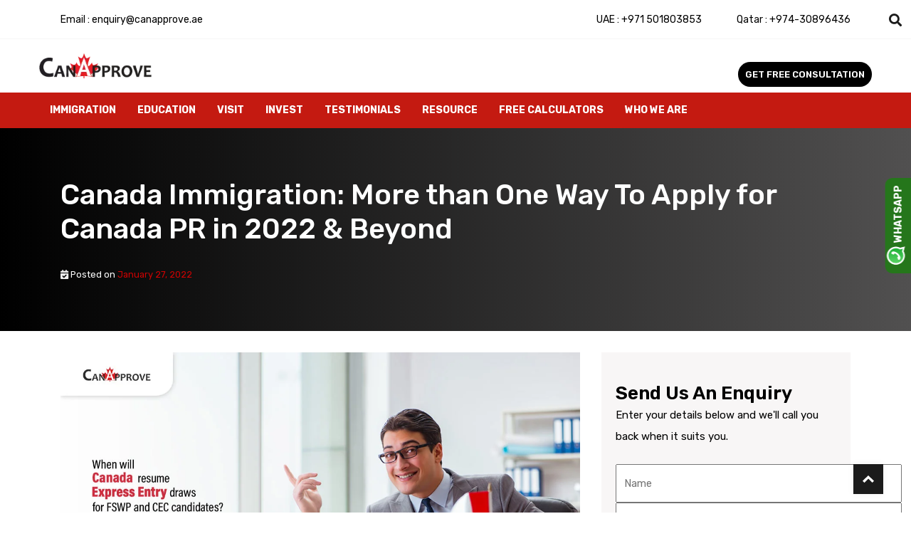

--- FILE ---
content_type: text/html; charset=UTF-8
request_url: https://canapprove.ae/blog/apply-for-canada-pr-in-2022-beyond/
body_size: 69500
content:
<!doctype html> <html lang="en-US" prefix="og: https://ogp.me/ns#"> <head><script>if(navigator.userAgent.match(/MSIE|Internet Explorer/i)||navigator.userAgent.match(/Trident\/7\..*?rv:11/i)){let e=document.location.href;if(!e.match(/[?&]nonitro/)){if(e.indexOf("?")==-1){if(e.indexOf("#")==-1){document.location.href=e+"?nonitro=1"}else{document.location.href=e.replace("#","?nonitro=1#")}}else{if(e.indexOf("#")==-1){document.location.href=e+"&nonitro=1"}else{document.location.href=e.replace("#","&nonitro=1#")}}}}</script><link rel="preconnect" href="https://code.jivosite.com" /><link rel="preconnect" href="https://www.google.com" /><link rel="preconnect" href="https://cdn-ildgmdf.nitrocdn.com" /><meta charset="UTF-8" /><meta name="viewport" content="width=device-width, initial-scale=1" /><title>Apply for Canada PR in 2022 Made Easy With CanApprove</title><meta name="description" content="As IRCC is yet to resume regular Canada Express Entry draws, get to know your eligibility for other pathways to apply for Canada PR in 2022." /><meta name="robots" content="follow, index, max-snippet:-1, max-video-preview:-1, max-image-preview:large" /><meta property="og:locale" content="en_US" /><meta property="og:type" content="article" /><meta property="og:title" content="Apply for Canada PR in 2022 Made Easy With CanApprove" /><meta property="og:description" content="As IRCC is yet to resume regular Canada Express Entry draws, get to know your eligibility for other pathways to apply for Canada PR in 2022." /><meta property="og:url" content="https://canapprove.ae/blog/apply-for-canada-pr-in-2022-beyond/" /><meta property="og:site_name" content="CanApprove Dubai" /><meta property="article:tag" content="Apply for Canada Immigration" /><meta property="article:tag" content="Canada Express Entry" /><meta property="article:tag" content="Canada Immigration" /><meta property="article:tag" content="Canada PNP" /><meta property="article:tag" content="Canada PR" /><meta property="article:tag" content="Canada Visa" /><meta property="article:tag" content="Canapprove Immigration Consultancy" /><meta property="article:tag" content="Comprehensive Ranking System (CRS)" /><meta property="article:tag" content="COVID-19" /><meta property="article:tag" content="immigrate to Canada" /><meta property="article:tag" content="Immigration Canada citizenship" /><meta property="article:tag" content="permanent residence in Canada" /><meta property="article:section" content="Immigration" /><meta property="og:image" content="https://canapprove.ae/wp-content/uploads/2022/01/Apply-for-Canada-PR-in-2022.webp" /><meta property="og:image:secure_url" content="https://canapprove.ae/wp-content/uploads/2022/01/Apply-for-Canada-PR-in-2022.webp" /><meta property="og:image:width" content="1200" /><meta property="og:image:height" content="627" /><meta property="og:image:alt" content="Apply for Canada PR in 2022" /><meta property="og:image:type" content="image/webp" /><meta property="article:published_time" content="2022-01-27T15:39:23+05:30" /><meta name="twitter:card" content="summary_large_image" /><meta name="twitter:title" content="Apply for Canada PR in 2022 Made Easy With CanApprove" /><meta name="twitter:description" content="As IRCC is yet to resume regular Canada Express Entry draws, get to know your eligibility for other pathways to apply for Canada PR in 2022." /><meta name="twitter:image" content="https://canapprove.ae/wp-content/uploads/2022/01/Apply-for-Canada-PR-in-2022.webp" /><meta name="twitter:label1" content="Written by" /><meta name="twitter:data1" content="Vicky" /><meta name="twitter:label2" content="Time to read" /><meta name="twitter:data2" content="3 minutes" /><meta name="generator" content="WordPress 6.9" /><meta name="generator" content="Powered by WPBakery Page Builder - drag and drop page builder for WordPress." /><meta name="msapplication-TileImage" content="https://canapprove.ae/wp-content/uploads/cropped-cropped-new-fav-270x270.png" /><meta name="generator" content="NitroPack" /><script>var NPSH,NitroScrollHelper;NPSH=NitroScrollHelper=function(){let e=null;const o=window.sessionStorage.getItem("nitroScrollPos");function t(){let e=JSON.parse(window.sessionStorage.getItem("nitroScrollPos"))||{};if(typeof e!=="object"){e={}}e[document.URL]=window.scrollY;window.sessionStorage.setItem("nitroScrollPos",JSON.stringify(e))}window.addEventListener("scroll",function(){if(e!==null){clearTimeout(e)}e=setTimeout(t,200)},{passive:true});let r={};r.getScrollPos=()=>{if(!o){return 0}const e=JSON.parse(o);return e[document.URL]||0};r.isScrolled=()=>{return r.getScrollPos()>document.documentElement.clientHeight*.5};return r}();</script><script>(function(){var a=false;var e=document.documentElement.classList;var i=navigator.userAgent.toLowerCase();var n=["android","iphone","ipad"];var r=n.length;var o;var d=null;for(var t=0;t<r;t++){o=n[t];if(i.indexOf(o)>-1)d=o;if(e.contains(o)){a=true;e.remove(o)}}if(a&&d){e.add(d);if(d=="iphone"||d=="ipad"){e.add("ios")}}})();</script><script type="text/worker" id="nitro-web-worker">var preloadRequests=0;var remainingCount={};var baseURI="";self.onmessage=function(e){switch(e.data.cmd){case"RESOURCE_PRELOAD":var o=e.data.requestId;remainingCount[o]=0;e.data.resources.forEach(function(e){preload(e,function(o){return function(){console.log(o+" DONE: "+e);if(--remainingCount[o]==0){self.postMessage({cmd:"RESOURCE_PRELOAD",requestId:o})}}}(o));remainingCount[o]++});break;case"SET_BASEURI":baseURI=e.data.uri;break}};async function preload(e,o){if(typeof URL!=="undefined"&&baseURI){try{var a=new URL(e,baseURI);e=a.href}catch(e){console.log("Worker error: "+e.message)}}console.log("Preloading "+e);try{var n=new Request(e,{mode:"no-cors",redirect:"follow"});await fetch(n);o()}catch(a){console.log(a);var r=new XMLHttpRequest;r.responseType="blob";r.onload=o;r.onerror=o;r.open("GET",e,true);r.send()}}</script><script nitro-exclude>window.nitroGtmExcludes = 'WyJhLHMseSxuLGMsaCxpLGQsZSIsImEsIHMsIHksIG4sIGMsIGgsIGksIGQsIGUiLCJhc3luY1xcLWhpZGUiLCJ2YXIgX3Z3b19jb2RlIiwidHJ1c3Rsb2dvXFwuanMiLCJUcnVzdExvZ28iLCIuKj91c2VcXC50eXBla2l0XFwubmV0Lio/IiwiLio/[base64]/[base64]/YXBwXFwuZWN3aWRcXC5jb20uKj8iLCJwYXlwYWxcXC5jb21cXFwvc2RrXFxcL2pzIiwidmFyIGFuZ2VsbGV5ZV9pbl9jb250ZW50X3BhcmFtIiwiYXBwXFwub250cmFwb3J0XFwuY29tIiwiLio/bXNnc25kclxcLmNvbS4qPyIsIi4qP3NlYXJjaGxpZ2h0XFwucGFydG5lcnNcXFwvcGhvdG9uXFxcL3Bob3Rvbi4qP2pzIiwiLio/cm9vZlxcLXF1b3RlXFwtcHJvXFwtd2lkZ2V0XFwuanMuKj8iLCIuKj9jYWxsdHJrLio/IiwiLio/Y2FsbHJhaWwuKj8iLCIuKj9ibG9naGVyYWRzLio/IiwiLio/[base64]/IiwiaHR0cHNcXDpcXFwvXFxcL2N3dlxcLmlvXFxcLy4qPyIsIi4qP3dlYlxcLmNtcFxcLnVzZXJjZW50cmljc1xcLmV1XFxcL3VpXFxcL2xvYWRlclxcLmpzLio/IiwiLio/b3Nhbm9cXC5jb21cXFwvLio/IiwiaHR0cHNcXDpcXFwvXFxcL2FwaVxcLnNjaGVkdWxlZW5naW5lXFwubmV0XFxcL3NlXFwtd2ViXFwtYXBpLio/[base64]/IiwiLio/bWVkaWFcXC1hbWF6b25cXC5jb20uKj8iLCIuKj9hbXpuX2Fzc29jXy4qPyIsIm1vbnVcXC5kZWxpdmVyeSIsImFkc3BlZWRcXC5uZXQiLCJBZFNwZWVkXyIsImd0bVxcLmpzXFw/aWRcXD0iXQ==';</script><script id="nprl">(()=>{if(window.NPRL!=undefined)return;(function(e){var t=e.prototype;t.after||(t.after=function(){var e,t=arguments,n=t.length,r=0,i=this,o=i.parentNode,a=Node,c=String,u=document;if(o!==null){while(r<n){(e=t[r])instanceof a?(i=i.nextSibling)!==null?o.insertBefore(e,i):o.appendChild(e):o.appendChild(u.createTextNode(c(e)));++r}}})})(Element);var e,t;e=t=function(){var t=false;var r=window.URL||window.webkitURL;var i=true;var o=true;var a=2;var c=null;var u=null;var d=true;var s=window.nitroGtmExcludes!=undefined;var l=s?JSON.parse(atob(window.nitroGtmExcludes)).map(e=>new RegExp(e)):[];var f;var m;var v=null;var p=null;var g=null;var h={touch:["touchmove","touchend"],default:["mousemove","click","keydown","wheel"]};var E=true;var y=[];var w=false;var b=[];var S=0;var N=0;var L=false;var T=0;var R=null;var O=false;var A=false;var C=false;var P=[];var I=[];var M=[];var k=[];var x=false;var _={};var j=new Map;var B="noModule"in HTMLScriptElement.prototype;var q=requestAnimationFrame||mozRequestAnimationFrame||webkitRequestAnimationFrame||msRequestAnimationFrame;const D="gtm.js?id=";function H(e,t){if(!_[e]){_[e]=[]}_[e].push(t)}function U(e,t){if(_[e]){var n=0,r=_[e];for(var n=0;n<r.length;n++){r[n].call(this,t)}}}function Y(){(function(e,t){var r=null;var i=function(e){r(e)};var o=null;var a={};var c=null;var u=null;var d=0;e.addEventListener(t,function(r){if(["load","DOMContentLoaded"].indexOf(t)!=-1){if(u){Q(function(){e.triggerNitroEvent(t)})}c=true}else if(t=="readystatechange"){d++;n.ogReadyState=d==1?"interactive":"complete";if(u&&u>=d){n.documentReadyState=n.ogReadyState;Q(function(){e.triggerNitroEvent(t)})}}});e.addEventListener(t+"Nitro",function(e){if(["load","DOMContentLoaded"].indexOf(t)!=-1){if(!c){e.preventDefault();e.stopImmediatePropagation()}else{}u=true}else if(t=="readystatechange"){u=n.documentReadyState=="interactive"?1:2;if(d<u){e.preventDefault();e.stopImmediatePropagation()}}});switch(t){case"load":o="onload";break;case"readystatechange":o="onreadystatechange";break;case"pageshow":o="onpageshow";break;default:o=null;break}if(o){Object.defineProperty(e,o,{get:function(){return r},set:function(n){if(typeof n!=="function"){r=null;e.removeEventListener(t+"Nitro",i)}else{if(!r){e.addEventListener(t+"Nitro",i)}r=n}}})}Object.defineProperty(e,"addEventListener"+t,{value:function(r){if(r!=t||!n.startedScriptLoading||document.currentScript&&document.currentScript.hasAttribute("nitro-exclude")){}else{arguments[0]+="Nitro"}e.ogAddEventListener.apply(e,arguments);a[arguments[1]]=arguments[0]}});Object.defineProperty(e,"removeEventListener"+t,{value:function(t){var n=a[arguments[1]];arguments[0]=n;e.ogRemoveEventListener.apply(e,arguments)}});Object.defineProperty(e,"triggerNitroEvent"+t,{value:function(t,n){n=n||e;var r=new Event(t+"Nitro",{bubbles:true});r.isNitroPack=true;Object.defineProperty(r,"type",{get:function(){return t},set:function(){}});Object.defineProperty(r,"target",{get:function(){return n},set:function(){}});e.dispatchEvent(r)}});if(typeof e.triggerNitroEvent==="undefined"){(function(){var t=e.addEventListener;var n=e.removeEventListener;Object.defineProperty(e,"ogAddEventListener",{value:t});Object.defineProperty(e,"ogRemoveEventListener",{value:n});Object.defineProperty(e,"addEventListener",{value:function(n){var r="addEventListener"+n;if(typeof e[r]!=="undefined"){e[r].apply(e,arguments)}else{t.apply(e,arguments)}},writable:true});Object.defineProperty(e,"removeEventListener",{value:function(t){var r="removeEventListener"+t;if(typeof e[r]!=="undefined"){e[r].apply(e,arguments)}else{n.apply(e,arguments)}}});Object.defineProperty(e,"triggerNitroEvent",{value:function(t,n){var r="triggerNitroEvent"+t;if(typeof e[r]!=="undefined"){e[r].apply(e,arguments)}}})})()}}).apply(null,arguments)}Y(window,"load");Y(window,"pageshow");Y(window,"DOMContentLoaded");Y(document,"DOMContentLoaded");Y(document,"readystatechange");try{var F=new Worker(r.createObjectURL(new Blob([document.getElementById("nitro-web-worker").textContent],{type:"text/javascript"})))}catch(e){var F=new Worker("data:text/javascript;base64,"+btoa(document.getElementById("nitro-web-worker").textContent))}F.onmessage=function(e){if(e.data.cmd=="RESOURCE_PRELOAD"){U(e.data.requestId,e)}};if(typeof document.baseURI!=="undefined"){F.postMessage({cmd:"SET_BASEURI",uri:document.baseURI})}var G=function(e){if(--S==0){Q(K)}};var W=function(e){e.target.removeEventListener("load",W);e.target.removeEventListener("error",W);e.target.removeEventListener("nitroTimeout",W);if(e.type!="nitroTimeout"){clearTimeout(e.target.nitroTimeout)}if(--N==0&&S==0){Q(J)}};var X=function(e){var t=e.textContent;try{var n=r.createObjectURL(new Blob([t.replace(/^(?:<!--)?(.*?)(?:-->)?$/gm,"$1")],{type:"text/javascript"}))}catch(e){var n="data:text/javascript;base64,"+btoa(t.replace(/^(?:<!--)?(.*?)(?:-->)?$/gm,"$1"))}return n};var K=function(){n.documentReadyState="interactive";document.triggerNitroEvent("readystatechange");document.triggerNitroEvent("DOMContentLoaded");if(window.pageYOffset||window.pageXOffset){window.dispatchEvent(new Event("scroll"))}A=true;Q(function(){if(N==0){Q(J)}Q($)})};var J=function(){if(!A||O)return;O=true;R.disconnect();en();n.documentReadyState="complete";document.triggerNitroEvent("readystatechange");window.triggerNitroEvent("load",document);window.triggerNitroEvent("pageshow",document);if(window.pageYOffset||window.pageXOffset||location.hash){let e=typeof history.scrollRestoration!=="undefined"&&history.scrollRestoration=="auto";if(e&&typeof NPSH!=="undefined"&&NPSH.getScrollPos()>0&&window.pageYOffset>document.documentElement.clientHeight*.5){window.scrollTo(0,NPSH.getScrollPos())}else if(location.hash){try{let e=document.querySelector(location.hash);if(e){e.scrollIntoView()}}catch(e){}}}var e=null;if(a==1){e=eo}else{e=eu}Q(e)};var Q=function(e){setTimeout(e,0)};var V=function(e){if(e.type=="touchend"||e.type=="click"){g=e}};var $=function(){if(d&&g){setTimeout(function(e){return function(){var t=function(e,t,n){var r=new Event(e,{bubbles:true,cancelable:true});if(e=="click"){r.clientX=t;r.clientY=n}else{r.touches=[{clientX:t,clientY:n}]}return r};var n;if(e.type=="touchend"){var r=e.changedTouches[0];n=document.elementFromPoint(r.clientX,r.clientY);n.dispatchEvent(t("touchstart"),r.clientX,r.clientY);n.dispatchEvent(t("touchend"),r.clientX,r.clientY);n.dispatchEvent(t("click"),r.clientX,r.clientY)}else if(e.type=="click"){n=document.elementFromPoint(e.clientX,e.clientY);n.dispatchEvent(t("click"),e.clientX,e.clientY)}}}(g),150);g=null}};var z=function(e){if(e.tagName=="SCRIPT"&&!e.hasAttribute("data-nitro-for-id")&&!e.hasAttribute("nitro-document-write")||e.tagName=="IMG"&&(e.hasAttribute("src")||e.hasAttribute("srcset"))||e.tagName=="IFRAME"&&e.hasAttribute("src")||e.tagName=="LINK"&&e.hasAttribute("href")&&e.hasAttribute("rel")&&e.getAttribute("rel")=="stylesheet"){if(e.tagName==="IFRAME"&&e.src.indexOf("about:blank")>-1){return}var t="";switch(e.tagName){case"LINK":t=e.href;break;case"IMG":if(k.indexOf(e)>-1)return;t=e.srcset||e.src;break;default:t=e.src;break}var n=e.getAttribute("type");if(!t&&e.tagName!=="SCRIPT")return;if((e.tagName=="IMG"||e.tagName=="LINK")&&(t.indexOf("data:")===0||t.indexOf("blob:")===0))return;if(e.tagName=="SCRIPT"&&n&&n!=="text/javascript"&&n!=="application/javascript"){if(n!=="module"||!B)return}if(e.tagName==="SCRIPT"){if(k.indexOf(e)>-1)return;if(e.noModule&&B){return}let t=null;if(document.currentScript){if(document.currentScript.src&&document.currentScript.src.indexOf(D)>-1){t=document.currentScript}if(document.currentScript.hasAttribute("data-nitro-gtm-id")){e.setAttribute("data-nitro-gtm-id",document.currentScript.getAttribute("data-nitro-gtm-id"))}}else if(window.nitroCurrentScript){if(window.nitroCurrentScript.src&&window.nitroCurrentScript.src.indexOf(D)>-1){t=window.nitroCurrentScript}}if(t&&s){let n=false;for(const t of l){n=e.src?t.test(e.src):t.test(e.textContent);if(n){break}}if(!n){e.type="text/googletagmanagerscript";let n=t.hasAttribute("data-nitro-gtm-id")?t.getAttribute("data-nitro-gtm-id"):t.id;if(!j.has(n)){j.set(n,[])}let r=j.get(n);r.push(e);return}}if(!e.src){if(e.textContent.length>0){e.textContent+="\n;if(document.currentScript.nitroTimeout) {clearTimeout(document.currentScript.nitroTimeout);}; setTimeout(function() { this.dispatchEvent(new Event('load')); }.bind(document.currentScript), 0);"}else{return}}else{}k.push(e)}if(!e.hasOwnProperty("nitroTimeout")){N++;e.addEventListener("load",W,true);e.addEventListener("error",W,true);e.addEventListener("nitroTimeout",W,true);e.nitroTimeout=setTimeout(function(){console.log("Resource timed out",e);e.dispatchEvent(new Event("nitroTimeout"))},5e3)}}};var Z=function(e){if(e.hasOwnProperty("nitroTimeout")&&e.nitroTimeout){clearTimeout(e.nitroTimeout);e.nitroTimeout=null;e.dispatchEvent(new Event("nitroTimeout"))}};document.documentElement.addEventListener("load",function(e){if(e.target.tagName=="SCRIPT"||e.target.tagName=="IMG"){k.push(e.target)}},true);document.documentElement.addEventListener("error",function(e){if(e.target.tagName=="SCRIPT"||e.target.tagName=="IMG"){k.push(e.target)}},true);var ee=["appendChild","replaceChild","insertBefore","prepend","append","before","after","replaceWith","insertAdjacentElement"];var et=function(){if(s){window._nitro_setTimeout=window.setTimeout;window.setTimeout=function(e,t,...n){let r=document.currentScript||window.nitroCurrentScript;if(!r||r.src&&r.src.indexOf(D)==-1){return window._nitro_setTimeout.call(window,e,t,...n)}return window._nitro_setTimeout.call(window,function(e,t){return function(...n){window.nitroCurrentScript=e;t(...n)}}(r,e),t,...n)}}ee.forEach(function(e){HTMLElement.prototype["og"+e]=HTMLElement.prototype[e];HTMLElement.prototype[e]=function(...t){if(this.parentNode||this===document.documentElement){switch(e){case"replaceChild":case"insertBefore":t.pop();break;case"insertAdjacentElement":t.shift();break}t.forEach(function(e){if(!e)return;if(e.tagName=="SCRIPT"){z(e)}else{if(e.children&&e.children.length>0){e.querySelectorAll("script").forEach(z)}}})}return this["og"+e].apply(this,arguments)}})};var en=function(){if(s&&typeof window._nitro_setTimeout==="function"){window.setTimeout=window._nitro_setTimeout}ee.forEach(function(e){HTMLElement.prototype[e]=HTMLElement.prototype["og"+e]})};var er=async function(){if(o){ef(f);ef(V);if(v){clearTimeout(v);v=null}}if(T===1){L=true;return}else if(T===0){T=-1}n.startedScriptLoading=true;Object.defineProperty(document,"readyState",{get:function(){return n.documentReadyState},set:function(){}});var e=document.documentElement;var t={attributes:true,attributeFilter:["src"],childList:true,subtree:true};R=new MutationObserver(function(e,t){e.forEach(function(e){if(e.type=="childList"&&e.addedNodes.length>0){e.addedNodes.forEach(function(e){if(!document.documentElement.contains(e)){return}if(e.tagName=="IMG"||e.tagName=="IFRAME"||e.tagName=="LINK"){z(e)}})}if(e.type=="childList"&&e.removedNodes.length>0){e.removedNodes.forEach(function(e){if(e.tagName=="IFRAME"||e.tagName=="LINK"){Z(e)}})}if(e.type=="attributes"){var t=e.target;if(!document.documentElement.contains(t)){return}if(t.tagName=="IFRAME"||t.tagName=="LINK"||t.tagName=="IMG"||t.tagName=="SCRIPT"){z(t)}}})});R.observe(e,t);if(!s){et()}await Promise.all(P);var r=b.shift();var i=null;var a=false;while(r){var c;var u=JSON.parse(atob(r.meta));var d=u.delay;if(r.type=="inline"){var l=document.getElementById(r.id);if(l){l.remove()}else{r=b.shift();continue}c=X(l);if(c===false){r=b.shift();continue}}else{c=r.src}if(!a&&r.type!="inline"&&(typeof u.attributes.async!="undefined"||typeof u.attributes.defer!="undefined")){if(i===null){i=r}else if(i===r){a=true}if(!a){b.push(r);r=b.shift();continue}}var m=document.createElement("script");m.src=c;m.setAttribute("data-nitro-for-id",r.id);for(var p in u.attributes){try{if(u.attributes[p]===false){m.setAttribute(p,"")}else{m.setAttribute(p,u.attributes[p])}}catch(e){console.log("Error while setting script attribute",m,e)}}m.async=false;if(u.canonicalLink!=""&&Object.getOwnPropertyDescriptor(m,"src")?.configurable!==false){(e=>{Object.defineProperty(m,"src",{get:function(){return e.canonicalLink},set:function(){}})})(u)}if(d){setTimeout((function(e,t){var n=document.querySelector("[data-nitro-marker-id='"+t+"']");if(n){n.after(e)}else{document.head.appendChild(e)}}).bind(null,m,r.id),d)}else{m.addEventListener("load",G);m.addEventListener("error",G);if(!m.noModule||!B){S++}var g=document.querySelector("[data-nitro-marker-id='"+r.id+"']");if(g){Q(function(e,t){return function(){e.after(t)}}(g,m))}else{Q(function(e){return function(){document.head.appendChild(e)}}(m))}}r=b.shift()}};var ei=function(){var e=document.getElementById("nitro-deferred-styles");var t=document.createElement("div");t.innerHTML=e.textContent;return t};var eo=async function(e){isPreload=e&&e.type=="NitroPreload";if(!isPreload){T=-1;E=false;if(o){ef(f);ef(V);if(v){clearTimeout(v);v=null}}}if(w===false){var t=ei();let e=t.querySelectorAll('style,link[rel="stylesheet"]');w=e.length;if(w){let e=document.getElementById("nitro-deferred-styles-marker");e.replaceWith.apply(e,t.childNodes)}else if(isPreload){Q(ed)}else{es()}}else if(w===0&&!isPreload){es()}};var ea=function(){var e=ei();var t=e.childNodes;var n;var r=[];for(var i=0;i<t.length;i++){n=t[i];if(n.href){r.push(n.href)}}var o="css-preload";H(o,function(e){eo(new Event("NitroPreload"))});if(r.length){F.postMessage({cmd:"RESOURCE_PRELOAD",resources:r,requestId:o})}else{Q(function(){U(o)})}};var ec=function(){if(T===-1)return;T=1;var e=[];var t,n;for(var r=0;r<b.length;r++){t=b[r];if(t.type!="inline"){if(t.src){n=JSON.parse(atob(t.meta));if(n.delay)continue;if(n.attributes.type&&n.attributes.type=="module"&&!B)continue;e.push(t.src)}}}if(e.length){var i="js-preload";H(i,function(e){T=2;if(L){Q(er)}});F.postMessage({cmd:"RESOURCE_PRELOAD",resources:e,requestId:i})}};var eu=function(){while(I.length){style=I.shift();if(style.hasAttribute("nitropack-onload")){style.setAttribute("onload",style.getAttribute("nitropack-onload"));Q(function(e){return function(){e.dispatchEvent(new Event("load"))}}(style))}}while(M.length){style=M.shift();if(style.hasAttribute("nitropack-onerror")){style.setAttribute("onerror",style.getAttribute("nitropack-onerror"));Q(function(e){return function(){e.dispatchEvent(new Event("error"))}}(style))}}};var ed=function(){if(!x){if(i){Q(function(){var e=document.getElementById("nitro-critical-css");if(e){e.remove()}})}x=true;onStylesLoadEvent=new Event("NitroStylesLoaded");onStylesLoadEvent.isNitroPack=true;window.dispatchEvent(onStylesLoadEvent)}};var es=function(){if(a==2){Q(er)}else{eu()}};var el=function(e){m.forEach(function(t){document.addEventListener(t,e,true)})};var ef=function(e){m.forEach(function(t){document.removeEventListener(t,e,true)})};if(s){et()}return{setAutoRemoveCriticalCss:function(e){i=e},registerScript:function(e,t,n){b.push({type:"remote",src:e,id:t,meta:n})},registerInlineScript:function(e,t){b.push({type:"inline",id:e,meta:t})},registerStyle:function(e,t,n){y.push({href:e,rel:t,media:n})},onLoadStyle:function(e){I.push(e);if(w!==false&&--w==0){Q(ed);if(E){E=false}else{es()}}},onErrorStyle:function(e){M.push(e);if(w!==false&&--w==0){Q(ed);if(E){E=false}else{es()}}},loadJs:function(e,t){if(!e.src){var n=X(e);if(n!==false){e.src=n;e.textContent=""}}if(t){Q(function(e,t){return function(){e.after(t)}}(t,e))}else{Q(function(e){return function(){document.head.appendChild(e)}}(e))}},loadQueuedResources:async function(){window.dispatchEvent(new Event("NitroBootStart"));if(p){clearTimeout(p);p=null}window.removeEventListener("load",e.loadQueuedResources);f=a==1?er:eo;if(!o||g){Q(f)}else{if(navigator.userAgent.indexOf(" Edge/")==-1){ea();H("css-preload",ec)}el(f);if(u){if(c){v=setTimeout(f,c)}}else{}}},fontPreload:function(e){var t="critical-fonts";H(t,function(e){document.getElementById("nitro-critical-fonts").type="text/css"});F.postMessage({cmd:"RESOURCE_PRELOAD",resources:e,requestId:t})},boot:function(){if(t)return;t=true;C=typeof NPSH!=="undefined"&&NPSH.isScrolled();let n=document.prerendering;if(location.hash||C||n){o=false}m=h.default.concat(h.touch);p=setTimeout(e.loadQueuedResources,1500);el(V);if(C){e.loadQueuedResources()}else{window.addEventListener("load",e.loadQueuedResources)}},addPrerequisite:function(e){P.push(e)},getTagManagerNodes:function(e){if(!e)return j;return j.get(e)??[]}}}();var n,r;n=r=function(){var t=document.write;return{documentWrite:function(n,r){if(n&&n.hasAttribute("nitro-exclude")){return t.call(document,r)}var i=null;if(n.documentWriteContainer){i=n.documentWriteContainer}else{i=document.createElement("span");n.documentWriteContainer=i}var o=null;if(n){if(n.hasAttribute("data-nitro-for-id")){o=document.querySelector('template[data-nitro-marker-id="'+n.getAttribute("data-nitro-for-id")+'"]')}else{o=n}}i.innerHTML+=r;i.querySelectorAll("script").forEach(function(e){e.setAttribute("nitro-document-write","")});if(!i.parentNode){if(o){o.parentNode.insertBefore(i,o)}else{document.body.appendChild(i)}}var a=document.createElement("span");a.innerHTML=r;var c=a.querySelectorAll("script");if(c.length){c.forEach(function(t){var n=t.getAttributeNames();var r=document.createElement("script");n.forEach(function(e){r.setAttribute(e,t.getAttribute(e))});r.async=false;if(!t.src&&t.textContent){r.textContent=t.textContent}e.loadJs(r,o)})}},TrustLogo:function(e,t){var n=document.getElementById(e);var r=document.createElement("img");r.src=t;n.parentNode.insertBefore(r,n)},documentReadyState:"loading",ogReadyState:document.readyState,startedScriptLoading:false,loadScriptDelayed:function(e,t){setTimeout(function(){var t=document.createElement("script");t.src=e;document.head.appendChild(t)},t)}}}();document.write=function(e){n.documentWrite(document.currentScript,e)};document.writeln=function(e){n.documentWrite(document.currentScript,e+"\n")};window.NPRL=e;window.NitroResourceLoader=t;window.NPh=n;window.NitroPackHelper=r})();</script><template id="nitro-deferred-styles-marker"></template><style id="nitro-fonts">@font-face{font-family:"Font Awesome 5 Brands";font-style:normal;font-weight:normal;font-display:swap;src:url("https://cdn-ildgmdf.nitrocdn.com/CmlYAovABeEGupCXInYpKCUvinrXvaSe/assets/static/source/rev-6b0b0c0/canapprove.ae/wp-content/plugins/mega-addons-for-visual-composer/css/font-awesome/webfonts/fa-brands-400.eot");src:url("https://cdn-ildgmdf.nitrocdn.com/CmlYAovABeEGupCXInYpKCUvinrXvaSe/assets/static/source/rev-6b0b0c0/canapprove.ae/wp-content/plugins/mega-addons-for-visual-composer/css/font-awesome/webfonts/fa-brands-400.woff2") format("woff2")}@font-face{font-family:"Font Awesome 5 Free";font-style:normal;font-weight:400;font-display:swap;src:url("https://cdn-ildgmdf.nitrocdn.com/CmlYAovABeEGupCXInYpKCUvinrXvaSe/assets/static/source/rev-6b0b0c0/canapprove.ae/wp-content/plugins/mega-addons-for-visual-composer/css/font-awesome/webfonts/fa-regular-400.eot");src:url("https://cdn-ildgmdf.nitrocdn.com/CmlYAovABeEGupCXInYpKCUvinrXvaSe/assets/static/source/rev-6b0b0c0/canapprove.ae/wp-content/plugins/mega-addons-for-visual-composer/css/font-awesome/webfonts/fa-regular-400.woff2") format("woff2")}@font-face{font-family:"Font Awesome 5 Free";font-style:normal;font-weight:900;font-display:swap;src:url("https://cdn-ildgmdf.nitrocdn.com/CmlYAovABeEGupCXInYpKCUvinrXvaSe/assets/static/source/rev-6b0b0c0/canapprove.ae/wp-content/plugins/mega-addons-for-visual-composer/css/font-awesome/webfonts/fa-solid-900.eot");src:url("https://cdn-ildgmdf.nitrocdn.com/CmlYAovABeEGupCXInYpKCUvinrXvaSe/assets/static/source/rev-6b0b0c0/canapprove.ae/wp-content/plugins/mega-addons-for-visual-composer/css/font-awesome/webfonts/fa-solid-900.woff2") format("woff2")}@font-face{font-family:"Rubik";font-style:italic;font-weight:300 900;font-display:swap;src:url("https://cdn-ildgmdf.nitrocdn.com/CmlYAovABeEGupCXInYpKCUvinrXvaSe/assets/static/source/rev-6b0b0c0/fonts.gstatic.com/s/rubik/v31/iJWEBXyIfDnIV7nEnXu61E_c5IhGzg.woff2") format("woff2");unicode-range:U+0600-06FF,U+0750-077F,U+0870-088E,U+0890-0891,U+0897-08E1,U+08E3-08FF,U+200C-200E,U+2010-2011,U+204F,U+2E41,U+FB50-FDFF,U+FE70-FE74,U+FE76-FEFC,U+102E0-102FB,U+10E60-10E7E,U+10EC2-10EC4,U+10EFC-10EFF,U+1EE00-1EE03,U+1EE05-1EE1F,U+1EE21-1EE22,U+1EE24,U+1EE27,U+1EE29-1EE32,U+1EE34-1EE37,U+1EE39,U+1EE3B,U+1EE42,U+1EE47,U+1EE49,U+1EE4B,U+1EE4D-1EE4F,U+1EE51-1EE52,U+1EE54,U+1EE57,U+1EE59,U+1EE5B,U+1EE5D,U+1EE5F,U+1EE61-1EE62,U+1EE64,U+1EE67-1EE6A,U+1EE6C-1EE72,U+1EE74-1EE77,U+1EE79-1EE7C,U+1EE7E,U+1EE80-1EE89,U+1EE8B-1EE9B,U+1EEA1-1EEA3,U+1EEA5-1EEA9,U+1EEAB-1EEBB,U+1EEF0-1EEF1}@font-face{font-family:"Rubik";font-style:italic;font-weight:300 900;font-display:swap;src:url("https://cdn-ildgmdf.nitrocdn.com/CmlYAovABeEGupCXInYpKCUvinrXvaSe/assets/static/source/rev-6b0b0c0/fonts.gstatic.com/s/rubik/v31/iJWEBXyIfDnIV7nEnXO61E_c5IhGzg.woff2") format("woff2");unicode-range:U+0460-052F,U+1C80-1C8A,U+20B4,U+2DE0-2DFF,U+A640-A69F,U+FE2E-FE2F}@font-face{font-family:"Rubik";font-style:italic;font-weight:300 900;font-display:swap;src:url("https://cdn-ildgmdf.nitrocdn.com/CmlYAovABeEGupCXInYpKCUvinrXvaSe/assets/static/source/rev-6b0b0c0/fonts.gstatic.com/s/rubik/v31/iJWEBXyIfDnIV7nEnXq61E_c5IhGzg.woff2") format("woff2");unicode-range:U+0301,U+0400-045F,U+0490-0491,U+04B0-04B1,U+2116}@font-face{font-family:"Rubik";font-style:italic;font-weight:300 900;font-display:swap;src:url("https://cdn-ildgmdf.nitrocdn.com/CmlYAovABeEGupCXInYpKCUvinrXvaSe/assets/static/source/rev-6b0b0c0/fonts.gstatic.com/s/rubik/v31/iJWEBXyIfDnIV7nEnXy61E_c5IhGzg.woff2") format("woff2");unicode-range:U+0307-0308,U+0590-05FF,U+200C-2010,U+20AA,U+25CC,U+FB1D-FB4F}@font-face{font-family:"Rubik";font-style:italic;font-weight:300 900;font-display:swap;src:url("https://cdn-ildgmdf.nitrocdn.com/CmlYAovABeEGupCXInYpKCUvinrXvaSe/assets/static/source/rev-6b0b0c0/fonts.gstatic.com/s/rubik/v31/iJWEBXyIfDnIV7nEnXC61E_c5IhGzg.woff2") format("woff2");unicode-range:U+0100-02BA,U+02BD-02C5,U+02C7-02CC,U+02CE-02D7,U+02DD-02FF,U+0304,U+0308,U+0329,U+1D00-1DBF,U+1E00-1E9F,U+1EF2-1EFF,U+2020,U+20A0-20AB,U+20AD-20C0,U+2113,U+2C60-2C7F,U+A720-A7FF}@font-face{font-family:"Rubik";font-style:italic;font-weight:300 900;font-display:swap;src:url("https://cdn-ildgmdf.nitrocdn.com/CmlYAovABeEGupCXInYpKCUvinrXvaSe/assets/static/source/rev-6b0b0c0/fonts.gstatic.com/s/rubik/v31/iJWEBXyIfDnIV7nEnX661E_c5Ig.woff2") format("woff2");unicode-range:U+0000-00FF,U+0131,U+0152-0153,U+02BB-02BC,U+02C6,U+02DA,U+02DC,U+0304,U+0308,U+0329,U+2000-206F,U+20AC,U+2122,U+2191,U+2193,U+2212,U+2215,U+FEFF,U+FFFD}@font-face{font-family:"Rubik";font-style:normal;font-weight:300 900;font-display:swap;src:url("https://cdn-ildgmdf.nitrocdn.com/CmlYAovABeEGupCXInYpKCUvinrXvaSe/assets/static/source/rev-6b0b0c0/fonts.gstatic.com/s/rubik/v31/iJWKBXyIfDnIV7nErXyw023e1Ik.woff2") format("woff2");unicode-range:U+0600-06FF,U+0750-077F,U+0870-088E,U+0890-0891,U+0897-08E1,U+08E3-08FF,U+200C-200E,U+2010-2011,U+204F,U+2E41,U+FB50-FDFF,U+FE70-FE74,U+FE76-FEFC,U+102E0-102FB,U+10E60-10E7E,U+10EC2-10EC4,U+10EFC-10EFF,U+1EE00-1EE03,U+1EE05-1EE1F,U+1EE21-1EE22,U+1EE24,U+1EE27,U+1EE29-1EE32,U+1EE34-1EE37,U+1EE39,U+1EE3B,U+1EE42,U+1EE47,U+1EE49,U+1EE4B,U+1EE4D-1EE4F,U+1EE51-1EE52,U+1EE54,U+1EE57,U+1EE59,U+1EE5B,U+1EE5D,U+1EE5F,U+1EE61-1EE62,U+1EE64,U+1EE67-1EE6A,U+1EE6C-1EE72,U+1EE74-1EE77,U+1EE79-1EE7C,U+1EE7E,U+1EE80-1EE89,U+1EE8B-1EE9B,U+1EEA1-1EEA3,U+1EEA5-1EEA9,U+1EEAB-1EEBB,U+1EEF0-1EEF1}@font-face{font-family:"Rubik";font-style:normal;font-weight:300 900;font-display:swap;src:url("https://cdn-ildgmdf.nitrocdn.com/CmlYAovABeEGupCXInYpKCUvinrXvaSe/assets/static/source/rev-6b0b0c0/fonts.gstatic.com/s/rubik/v31/iJWKBXyIfDnIV7nMrXyw023e1Ik.woff2") format("woff2");unicode-range:U+0460-052F,U+1C80-1C8A,U+20B4,U+2DE0-2DFF,U+A640-A69F,U+FE2E-FE2F}@font-face{font-family:"Rubik";font-style:normal;font-weight:300 900;font-display:swap;src:url("https://cdn-ildgmdf.nitrocdn.com/CmlYAovABeEGupCXInYpKCUvinrXvaSe/assets/static/source/rev-6b0b0c0/fonts.gstatic.com/s/rubik/v31/iJWKBXyIfDnIV7nFrXyw023e1Ik.woff2") format("woff2");unicode-range:U+0301,U+0400-045F,U+0490-0491,U+04B0-04B1,U+2116}@font-face{font-family:"Rubik";font-style:normal;font-weight:300 900;font-display:swap;src:url("https://cdn-ildgmdf.nitrocdn.com/CmlYAovABeEGupCXInYpKCUvinrXvaSe/assets/static/source/rev-6b0b0c0/fonts.gstatic.com/s/rubik/v31/iJWKBXyIfDnIV7nDrXyw023e1Ik.woff2") format("woff2");unicode-range:U+0307-0308,U+0590-05FF,U+200C-2010,U+20AA,U+25CC,U+FB1D-FB4F}@font-face{font-family:"Rubik";font-style:normal;font-weight:300 900;font-display:swap;src:url("https://cdn-ildgmdf.nitrocdn.com/CmlYAovABeEGupCXInYpKCUvinrXvaSe/assets/static/source/rev-6b0b0c0/fonts.gstatic.com/s/rubik/v31/iJWKBXyIfDnIV7nPrXyw023e1Ik.woff2") format("woff2");unicode-range:U+0100-02BA,U+02BD-02C5,U+02C7-02CC,U+02CE-02D7,U+02DD-02FF,U+0304,U+0308,U+0329,U+1D00-1DBF,U+1E00-1E9F,U+1EF2-1EFF,U+2020,U+20A0-20AB,U+20AD-20C0,U+2113,U+2C60-2C7F,U+A720-A7FF}@font-face{font-family:"Rubik";font-style:normal;font-weight:300 900;font-display:swap;src:url("https://cdn-ildgmdf.nitrocdn.com/CmlYAovABeEGupCXInYpKCUvinrXvaSe/assets/static/source/rev-6b0b0c0/fonts.gstatic.com/s/rubik/v31/iJWKBXyIfDnIV7nBrXyw023e.woff2") format("woff2");unicode-range:U+0000-00FF,U+0131,U+0152-0153,U+02BB-02BC,U+02C6,U+02DA,U+02DC,U+0304,U+0308,U+0329,U+2000-206F,U+20AC,U+2122,U+2191,U+2193,U+2212,U+2215,U+FEFF,U+FFFD}@font-face{font-family:"Font Awesome 5 Brands";font-style:normal;font-weight:400;font-display:swap;src:url("https://cdn-ildgmdf.nitrocdn.com/CmlYAovABeEGupCXInYpKCUvinrXvaSe/assets/static/source/rev-6b0b0c0/canapprove.ae/wp-content/themes/canapprove/assets/webfonts/fa-brands-400.eot");src:url("https://cdn-ildgmdf.nitrocdn.com/CmlYAovABeEGupCXInYpKCUvinrXvaSe/assets/static/source/rev-6b0b0c0/canapprove.ae/wp-content/themes/canapprove/assets/webfonts/fa-brands-400.woff2") format("woff2")}@font-face{font-family:"Font Awesome 5 Free";font-style:normal;font-weight:400;font-display:swap;src:url("https://cdn-ildgmdf.nitrocdn.com/CmlYAovABeEGupCXInYpKCUvinrXvaSe/assets/static/source/rev-6b0b0c0/canapprove.ae/wp-content/themes/canapprove/assets/webfonts/fa-regular-400.eot");src:url("https://cdn-ildgmdf.nitrocdn.com/CmlYAovABeEGupCXInYpKCUvinrXvaSe/assets/static/source/rev-6b0b0c0/canapprove.ae/wp-content/themes/canapprove/assets/webfonts/fa-regular-400.woff2") format("woff2")}@font-face{font-family:"Font Awesome 5 Free";font-style:normal;font-weight:900;font-display:swap;src:url("https://cdn-ildgmdf.nitrocdn.com/CmlYAovABeEGupCXInYpKCUvinrXvaSe/assets/static/source/rev-6b0b0c0/canapprove.ae/wp-content/themes/canapprove/assets/webfonts/fa-solid-900.eot");src:url("https://cdn-ildgmdf.nitrocdn.com/CmlYAovABeEGupCXInYpKCUvinrXvaSe/assets/static/source/rev-6b0b0c0/canapprove.ae/wp-content/themes/canapprove/assets/webfonts/fa-solid-900.woff2") format("woff2")}@font-face{font-family:tss-font;src:url("https://cdn-ildgmdf.nitrocdn.com/CmlYAovABeEGupCXInYpKCUvinrXvaSe/assets/static/source/rev-6b0b0c0/canapprove.ae/wp-content/plugins/testimonial-slider-and-showcase/assets/vendor/fontello/font/cd116d4063baa718efe036d6df414cd5.tss-font.eot");src:url("https://cdn-ildgmdf.nitrocdn.com/CmlYAovABeEGupCXInYpKCUvinrXvaSe/assets/static/source/rev-6b0b0c0/canapprove.ae/wp-content/plugins/testimonial-slider-and-showcase/assets/vendor/fontello/font/cd116d4063baa718efe036d6df414cd5.tss-font.woff2") format("woff2");font-weight:400;font-style:normal;font-display:swap}@font-face{font-family:dashicons;src:url("https://cdn-ildgmdf.nitrocdn.com/CmlYAovABeEGupCXInYpKCUvinrXvaSe/assets/static/source/rev-6b0b0c0/canapprove.ae/wp-includes/fonts/cc26977e9557edbbc60f1255fb1de6ee.dashicons.eot");src:url("https://cdn-ildgmdf.nitrocdn.com/CmlYAovABeEGupCXInYpKCUvinrXvaSe/assets/static/optimized/rev-6b0b0c0/canapprove.ae/wp-includes/fonts/nitro-min-default-cc26977e9557edbbc60f1255fb1de6ee.dashicons.ttf") format("truetype");font-weight:400;font-style:normal;font-display:swap}</style><style type="text/css" id="nitro-critical-css">.menu-container .container{max-width:1200px}body{font-family:"Montserrat",sans-serif !important}ul{box-sizing:border-box}:root{--wp-block-synced-color:#7a00df;--wp-block-synced-color--rgb:122,0,223;--wp-bound-block-color:var(--wp-block-synced-color);--wp-editor-canvas-background:#ddd;--wp-admin-theme-color:#007cba;--wp-admin-theme-color--rgb:0,124,186;--wp-admin-theme-color-darker-10:#006ba1;--wp-admin-theme-color-darker-10--rgb:0,107,160.5;--wp-admin-theme-color-darker-20:#005a87;--wp-admin-theme-color-darker-20--rgb:0,90,135;--wp-admin-border-width-focus:2px}:root{--wp--preset--font-size--normal:16px;--wp--preset--font-size--huge:42px}.screen-reader-text{border:0;clip-path:inset(50%);height:1px;margin:-1px;overflow:hidden;padding:0;position:absolute;width:1px;word-wrap:normal !important}:root{--wp--preset--aspect-ratio--square:1;--wp--preset--aspect-ratio--4-3:4/3;--wp--preset--aspect-ratio--3-4:3/4;--wp--preset--aspect-ratio--3-2:3/2;--wp--preset--aspect-ratio--2-3:2/3;--wp--preset--aspect-ratio--16-9:16/9;--wp--preset--aspect-ratio--9-16:9/16;--wp--preset--color--black:#000;--wp--preset--color--cyan-bluish-gray:#abb8c3;--wp--preset--color--white:#fff;--wp--preset--color--pale-pink:#f78da7;--wp--preset--color--vivid-red:#cf2e2e;--wp--preset--color--luminous-vivid-orange:#ff6900;--wp--preset--color--luminous-vivid-amber:#fcb900;--wp--preset--color--light-green-cyan:#7bdcb5;--wp--preset--color--vivid-green-cyan:#00d084;--wp--preset--color--pale-cyan-blue:#8ed1fc;--wp--preset--color--vivid-cyan-blue:#0693e3;--wp--preset--color--vivid-purple:#9b51e0;--wp--preset--gradient--vivid-cyan-blue-to-vivid-purple:linear-gradient(135deg,#0693e3 0%,#9b51e0 100%);--wp--preset--gradient--light-green-cyan-to-vivid-green-cyan:linear-gradient(135deg,#7adcb4 0%,#00d082 100%);--wp--preset--gradient--luminous-vivid-amber-to-luminous-vivid-orange:linear-gradient(135deg,#fcb900 0%,#ff6900 100%);--wp--preset--gradient--luminous-vivid-orange-to-vivid-red:linear-gradient(135deg,#ff6900 0%,#cf2e2e 100%);--wp--preset--gradient--very-light-gray-to-cyan-bluish-gray:linear-gradient(135deg,#eee 0%,#a9b8c3 100%);--wp--preset--gradient--cool-to-warm-spectrum:linear-gradient(135deg,#4aeadc 0%,#9778d1 20%,#cf2aba 40%,#ee2c82 60%,#fb6962 80%,#fef84c 100%);--wp--preset--gradient--blush-light-purple:linear-gradient(135deg,#ffceec 0%,#9896f0 100%);--wp--preset--gradient--blush-bordeaux:linear-gradient(135deg,#fecda5 0%,#fe2d2d 50%,#6b003e 100%);--wp--preset--gradient--luminous-dusk:linear-gradient(135deg,#ffcb70 0%,#c751c0 50%,#4158d0 100%);--wp--preset--gradient--pale-ocean:linear-gradient(135deg,#fff5cb 0%,#b6e3d4 50%,#33a7b5 100%);--wp--preset--gradient--electric-grass:linear-gradient(135deg,#caf880 0%,#71ce7e 100%);--wp--preset--gradient--midnight:linear-gradient(135deg,#020381 0%,#2874fc 100%);--wp--preset--font-size--small:13px;--wp--preset--font-size--medium:20px;--wp--preset--font-size--large:36px;--wp--preset--font-size--x-large:42px;--wp--preset--spacing--20:.44rem;--wp--preset--spacing--30:.67rem;--wp--preset--spacing--40:1rem;--wp--preset--spacing--50:1.5rem;--wp--preset--spacing--60:2.25rem;--wp--preset--spacing--70:3.38rem;--wp--preset--spacing--80:5.06rem;--wp--preset--shadow--natural:6px 6px 9px rgba(0,0,0,.2);--wp--preset--shadow--deep:12px 12px 50px rgba(0,0,0,.4);--wp--preset--shadow--sharp:6px 6px 0px rgba(0,0,0,.2);--wp--preset--shadow--outlined:6px 6px 0px -3px #fff,6px 6px #000;--wp--preset--shadow--crisp:6px 6px 0px #000}.wpcf7-form-control-wrap{position:relative}.fa{-moz-osx-font-smoothing:grayscale;-webkit-font-smoothing:antialiased;display:inline-block;font-style:normal;font-variant:normal;text-rendering:auto;line-height:1}.fa-bars:before{content:""}.fa-search:before{content:""}.fa-times:before{content:""}.fa{font-family:"Font Awesome 5 Free";font-weight:900}.wpbstarter-page-title-area{position:relative;background-color:#333;background-size:cover;background-repeat:no-repeat;padding:100px 0;background-position:center center;z-index:1;margin-top:0px;color:#fff}.entry-footer>span{font-size:80%;padding-right:15px}.entry-footer>span>a{font-weight:600}.entry-footer{margin-top:20px}input[type=search]{background:none;border:1px solid #f1f1f1;padding:10px;color:#333;font-weight:500;font-size:12px}.comment-form input,.comment-form textarea{max-width:100%;background-color:#f1f1f1;border:1px solid #ddd}:root{--blue:#007bff;--indigo:#6610f2;--purple:#6f42c1;--pink:#e83e8c;--red:#dc3545;--orange:#fd7e14;--yellow:#ffc107;--green:#28a745;--teal:#20c997;--cyan:#17a2b8;--white:#fff;--gray:#6c757d;--gray-dark:#343a40;--primary:#007bff;--secondary:#6c757d;--success:#28a745;--info:#17a2b8;--warning:#ffc107;--danger:#dc3545;--light:#f8f9fa;--dark:#343a40;--breakpoint-xs:0;--breakpoint-sm:576px;--breakpoint-md:768px;--breakpoint-lg:992px;--breakpoint-xl:1200px;--font-family-sans-serif:-apple-system,BlinkMacSystemFont,"Segoe UI",Roboto,"Helvetica Neue",Arial,sans-serif,"Apple Color Emoji","Segoe UI Emoji","Segoe UI Symbol","Noto Color Emoji";--font-family-monospace:SFMono-Regular,Menlo,Monaco,Consolas,"Liberation Mono","Courier New",monospace}*,*::before,*::after{box-sizing:border-box}html{font-family:sans-serif;line-height:1.15;-webkit-text-size-adjust:100%;-ms-text-size-adjust:100%;-ms-overflow-style:scrollbar}@-ms-viewport{width:device-width}footer,header,nav{display:block}body{margin:0;font-family:-apple-system,BlinkMacSystemFont,"Segoe UI",Roboto,"Helvetica Neue",Arial,sans-serif,"Apple Color Emoji","Segoe UI Emoji","Segoe UI Symbol","Noto Color Emoji";font-size:1rem;font-weight:400;line-height:1.5;color:#212529;text-align:left;background-color:#fff}p{margin-top:0;margin-bottom:1rem}abbr[title]{text-decoration:underline;-webkit-text-decoration:underline dotted;text-decoration:underline dotted;border-bottom:0}ul{margin-top:0;margin-bottom:1rem}ul ul{margin-bottom:0}a{color:#007bff;text-decoration:none;background-color:transparent;-webkit-text-decoration-skip:objects}img{vertical-align:middle;border-style:none}label{display:inline-block;margin-bottom:.5rem}button{border-radius:0}input,button,textarea{margin:0;font-family:inherit;font-size:inherit;line-height:inherit}button,input{overflow:visible}button{text-transform:none}button,html [type="button"]{-webkit-appearance:button}button::-moz-focus-inner,[type="button"]::-moz-focus-inner{padding:0;border-style:none}textarea{overflow:auto;resize:vertical}[type="search"]{outline-offset:-2px;-webkit-appearance:none}[type="search"]::-webkit-search-cancel-button,[type="search"]::-webkit-search-decoration{-webkit-appearance:none}::-webkit-file-upload-button{font:inherit;-webkit-appearance:button}template{display:none}.container{width:100%;padding-right:15px;padding-left:15px;margin-right:auto;margin-left:auto}@media (min-width:576px){.container{max-width:540px}}@media (min-width:768px){.container{max-width:720px}}@media (min-width:992px){.container{max-width:960px}}@media (min-width:1200px){.container{max-width:1140px}}.form-control{display:block;width:100%;height:calc(2.25rem + 2px);padding:.375rem .75rem;font-size:1rem;line-height:1.5;color:#495057;background-color:#fff;background-clip:padding-box;border:1px solid #ced4da;border-radius:.25rem}.form-control::-ms-expand{background-color:transparent;border:0}.form-control::-webkit-input-placeholder{color:#6c757d;opacity:1}.form-control::-moz-placeholder{color:#6c757d;opacity:1}.form-control:-ms-input-placeholder{color:#6c757d;opacity:1}.form-control::-ms-input-placeholder{color:#6c757d;opacity:1}.collapse:not(.show){display:none}.dropdown{position:relative}.dropdown-menu{position:absolute;top:100%;left:0;z-index:1000;display:none;float:left;min-width:10rem;padding:.5rem 0;margin:.125rem 0 0;font-size:1rem;color:#212529;text-align:left;list-style:none;background-color:#fff;background-clip:padding-box;border:1px solid rgba(0,0,0,.15);border-radius:.25rem}.dropdown-item{display:block;width:100%;padding:.25rem 1.5rem;clear:both;font-weight:400;color:#212529;text-align:inherit;white-space:nowrap;background-color:transparent;border:0}.navbar-collapse{-ms-flex-preferred-size:100%;flex-basis:100%;-ms-flex-positive:1;flex-grow:1;-ms-flex-align:center;align-items:center}.alert{position:relative;padding:.75rem 1.25rem;margin-bottom:1rem;border:1px solid transparent;border-radius:.25rem}.alert-info{color:#0c5460;background-color:#d1ecf1;border-color:#bee5eb}.fa{-moz-osx-font-smoothing:grayscale;-webkit-font-smoothing:antialiased;display:inline-block;font-style:normal;font-variant:normal;text-rendering:auto;line-height:1}.fa-bars:before{content:""}.fa-search:before{content:""}.fa-times:before{content:""}.fa{font-family:"Font Awesome 5 Free"}.fa{font-weight:900}body{margin:0;font-size:16px;font-weight:400}img{max-width:100%;height:auto}p{font-size:15px}.screen-reader-text{border:0;clip:rect(1px,1px,1px,1px);clip-path:inset(50%);height:1px;margin:-1px;overflow:hidden;padding:0;position:absolute !important;width:1px;word-wrap:normal !important}.search-box.searchmod{position:fixed;top:63px;left:0;height:63px;width:100%;padding:9px 30px;border-radius:0px;border:none;z-index:9999}.search-addon{display:none}.search-box.searchmod form .search-addon{display:block}button.close-search{border:none}@media screen and (max-width:767px){.sina-nav.mobile-sidebar .navbar-collapse{width:250px !important}}.sina-nav .sina-menu>li>a{color:#fff !important;padding:15px !important}@media screen and (max-width:1024px){.sina-nav .sina-menu>li>a{color:#000 !important;padding:15px !important}}@media only screen and (max-width:767px){.sina-nav.mobile-sidebar .navbar-collapse{width:60%}.sina-nav ul,.sina-nav ul ul{padding:0 0 0 35px}}#main p{line-height:30px}input[type=email],input[type=search],input[type=text],textarea{padding:10px}.alert-info,.form-allowed-tags,.vertex,footer.entry-footer{display:none}.form-control{margin-bottom:10px !important}ul{margin:0}.search-box{padding:8px 0;display:none;border-radius:4px;overflow:hidden;background-color:#f6f6f6}.search-box input.form-control{height:44px;border:0;box-shadow:0 0 0;color:#222;background-color:#fff}.search-box .search-input{float:left;width:calc(100% - 108px)}.search-box .search-addon{padding:10px 20px;float:left;color:#222;background-color:transparent}.sina-nav{margin-bottom:0;border-radius:0;min-height:60px;z-index:9999;left:0;right:0;background:#fff;border:1px solid #eee}.sina-nav ul,.sina-nav ul ul{padding:0;margin:0;list-style:none}.sina-nav ul li a{display:block;font-family:inherit;text-transform:uppercase;line-height:20px;text-decoration:none;white-space:normal;background:transparent}.sina-nav .container{position:relative}.sina-nav .sina-brand{height:60px;max-width:260px;padding:0;margin:0 15px 0 0;float:left;text-decoration:none}.sina-nav .sina-brand>img{height:100%;padding:0}.sina-nav .dropdown{position:relative}.sina-nav .dropdown-menu{position:absolute;display:none;top:100%;left:0;z-index:1000}.sina-nav .collapse:not(.show){display:none}.sina-nav .navbar-collapse{overflow-x:visible;padding-right:15px;padding-left:15px;-webkit-overflow-scrolling:touch}.sina-nav .navbar-collapse:before,.sina-nav .navbar-collapse:after{content:" ";display:table}.sina-nav .navbar-collapse:after{clear:both}.sina-nav .sina-menu li a{position:relative;display:block;font-size:14px}.sina-nav .sina-menu>li>a{padding:20px 15px;max-width:160px;color:#222;font-size:14px;font-weight:700;line-height:20px;border:1px solid transparent}.sina-nav .sina-menu .dropdown-menu{background-color:#fcfcfc;margin:0}.sina-nav .sina-menu .dropdown-menu li a{color:#222;font-size:12px}.sina-nav .navbar-collapse{padding:0}.sina-nav .extension-nav{float:right;margin-left:20px;margin-top:-62px}.sina-nav .extension-nav>ul{float:left}.sina-nav .extension-nav>ul>li{float:left}.sina-nav .extension-nav>ul>li>a{display:block;padding:20px 12px;position:relative;font-size:18px;color:#222;border:1px solid transparent}@media (min-width:1025px){.sina-nav .navbar-toggle{display:none}.sina-nav .navbar-collapse.collapse{display:block}.sina-nav .sina-menu{float:left}.sina-nav .sina-menu>li{float:left}.sina-nav .sina-menu .dropdown .dropdown-menu{box-shadow:0 0 0;border-radius:0;width:200px;border:solid 1px #eee}.sina-nav .sina-menu .dropdown .dropdown-menu .dropdown-menu{left:100%;top:0}.sina-nav .sina-menu .dropdown .dropdown-menu .dropdown:first-child>.dropdown-menu{top:-1px}.sina-nav .sina-menu .dropdown .dropdown-menu>li>a{padding:10px 12px;border-top:solid 1px #eee}.sina-nav .sina-menu .dropdown .dropdown-menu>li:first-child>a{border-top:0}}@media (max-width:1024px){.sina-nav{background-color:#fff;border-color:#eee}.sina-nav .sina-brand{display:inline-block;float:none;text-align:center;margin:0 0 0 -35px;color:#222}.sina-nav .sina-nav-header{float:none;display:block;text-align:center;height:60px}.sina-nav .navbar-toggle{display:inline-block;position:relative;float:left;font-size:18px;margin:12px 0 0;padding:4px 10px;width:38px;background-color:transparent;background-image:none;border:1px solid transparent;border-radius:4px;color:#222}.sina-nav .navbar-collapse{overflow-y:auto !important;border:1px solid #eee}.sina-nav .sina-menu{float:none !important}.sina-nav .sina-menu li{float:none}.sina-nav .sina-menu li a{max-width:inherit;padding:12px;font-weight:400;display:block;font-size:14px;line-height:20px;color:#222;border-top:solid 1px #eee}.sina-nav .sina-menu>li:first-child>a{border-top:0}.sina-nav .sina-menu .dropdown .dropdown-menu{float:none;position:relative;left:0;box-shadow:0 0 0;border-radius:0 0 0;border:0;background-color:transparent}.sina-nav .extension-nav{position:absolute;right:15px;margin-right:0}.sina-nav .extension-nav>ul>li>a{padding:20px 10px;color:#222}.sina-nav.mobile-sidebar .navbar-collapse{position:fixed;overflow-x:hidden;z-index:99;width:300px;height:100% !important;max-height:100%;left:-300px;top:0;padding:0 0 60px;margin:0;background-color:#fcfcfc}.sina-nav.mobile-sidebar .sina-menu{padding:15px;margin:0}}@media (max-width:767px){.sina-nav .sina-nav-header,.sina-nav .navbar-collapse{margin:0}}@media (max-width:479px){.sina-nav.mobile-sidebar .navbar-collapse{width:250px;left:-250px}}@media (max-width:350px){.sina-nav .sina-nav-header.search-on{height:120px}.sina-nav .sina-nav-header.search-on .sina-brand{margin-top:60px}}.cta a{font-weight:600}ul{margin:0}.form-control{margin-bottom:10px !important}.alert-info,.form-allowed-tags,.vertex,footer.entry-footer{display:none}.single p{font-family:"Rubik",sans-serif;margin-bottom:0 !important}input[type=email],input[type=search],input[type=text],textarea{padding:10px}body{color:#000}.sina-nav .sina-menu .dropdown-menu li a{text-transform:capitalize;font-size:14px}.dropdown-menu{z-index:99999999 !important}#main p{line-height:30px}.sina-nav{border:none}.sina-nav .extension-nav{position:absolute;right:-40px;top:5px}.form-control{background-color:#fff;height:50px}.sina-brand{width:158px;height:35px !important}.entry-footer{margin-top:0}.menu-container{background:#c41a11}.topright a{display:inline-block;margin-left:45px}.sina-nav .sina-menu>li a{border:none;padding:15px}.topbar{padding:15px 0;border-bottom:1px solid #f7f7f7}.topleft{float:left;width:22%}.topright{float:left;width:78%;text-align:right}.menu-container{text-align:center}.clear{clear:both}.topleft a,.topright a{color:#000;font-size:14px}.cta{position:absolute;right:15px;top:37px}.cta a{background:#000;color:#fff;padding:10px;border-radius:25px;text-transform:uppercase;font-size:13px}.sina-nav-header{padding-top:20px}.sina-nav .sina-menu>li>a{max-width:inherit !important;color:#fff}.sandy::after{box-sizing:unset !important}.menu-container{margin:20px auto 0;width:100%}@media only screen and (max-width:767px){.menu-container,.topright{text-align:left}.topleft{text-align:center}.sina-nav .extension-nav{position:absolute;right:10px;top:-25px}.cta{display:none}.vertex{display:block}.topleft,.topright{float:none}.topleft,.topright,.wpcf7-text{width:100%}.sina-nav .sina-menu>li>a{max-width:inherit !important;color:#000}.topright a{display:inline-block;margin-left:15px;margin-top:10px;margin-bottom:10px}}.menu-item-has-children{position:relative}.dropdown-menu .menu-item-has-children.dropdown:before{content:"";height:5px;width:5px;position:absolute;right:10px;top:50%;transform:rotate(45deg) translate(-50%,-50%);border-right:1px solid #000;border-top:1px solid #000}.single-post main#main p{padding-left:0;padding-bottom:0}*{font-family:"Rubik",sans-serif}@media only screen and (max-width:767px){.search{display:block;top:100px;position:absolute;right:0}.topbar,.topleft{display:none}.topright a{display:none}.search{display:block}}.search-box .search-addon{color:#fff}.sina-nav .extension-nav>ul>li>a{color:#1b1b1b}.vertex{position:fixed;display:none;top:150px;right:5px;writing-mode:tb-rl;transform:rotate(-180deg);z-index:999999}.vertex a{background:#cc0202;color:#fff;padding:10px;border-radius:0px 5px 5px 0px;font-weight:700}:root{--swiper-theme-color:#007aff}:root{--swiper-navigation-size:44px}button::-moz-focus-inner{padding:0;border:0}article a{color:#cc0202}.wpbstarter-page-title-area{padding:70px 0px}@import url("https://cdn-ildgmdf.nitrocdn.com/CmlYAovABeEGupCXInYpKCUvinrXvaSe/assets/desktop/source/rev-6b0b0c0/fonts.googleapis.com/68a3a5c8f424d89198ac72de138b02a7.css2");@import url("https://cdn-ildgmdf.nitrocdn.com/CmlYAovABeEGupCXInYpKCUvinrXvaSe/assets/desktop/source/rev-6b0b0c0/fonts.googleapis.com/2dcaa705b5f633b6d77f223d519d3b0c.css2");.fcta{display:none}@media screen and (max-width:767px){.animate-charcter{text-transform:uppercase;background-image:linear-gradient(-225deg,#fff 0%,#e3c6c6 29%,#d2afaf 59%,#fff 100%);background-size:auto auto;background-clip:border-box;background-size:200% auto;color:#fff;background-clip:text;text-fill-color:transparent;-webkit-background-clip:text;-webkit-text-fill-color:transparent;animation:textclip 2s linear infinite;display:inline-block;font-size:190px}@keyframes textclip{to{background-position:200% center}}.fcta{display:block !important;position:fixed;bottom:0;background:#c41a11;z-index:99999999;width:100%;padding:10px}.fcta a{color:#fff;display:block;float:left;font-size:18px;text-align:center;text-decoration:none;font-weight:600;width:50%;text-transform:capitalize}}#toTopBtn{position:fixed;bottom:26px;right:39px;z-index:9999;padding:21px;background-color:#1b1b1b}.cd-top{position:fixed;bottom:20px;bottom:var(--cd-back-to-top-margin);right:20px;right:var(--cd-back-to-top-margin);display:inline-block;height:40px;height:var(--cd-back-to-top-size);width:40px;width:var(--cd-back-to-top-size);box-shadow:0 0 10px rgba(0,0,0,.05) !important;background:url("https://cdn-ildgmdf.nitrocdn.com/CmlYAovABeEGupCXInYpKCUvinrXvaSe/assets/images/source/rev-da4f7a6/canapprove.com/wp-content/uploads/2022/12/cd-top-arrow.svg") no-repeat center 50%;background-color:hsla(5,76%,62%,.8);background-color:hsla(var(--cd-color-3-h),var(--cd-color-3-s),var(--cd-color-3-l),.8)}@media only screen and (min-width:768px) and (max-width:1024px){.topleft{float:left;width:40%}.topright{float:left;width:60%;text-align:left}.topright a{width:35%}.sina-nav .sina-menu>li>a{color:#000}.sina-nav .sina-brand{display:inline-block;float:left;text-align:center;margin:0 0 0 0;color:#222}}:where(section h1),:where(article h1),:where(nav h1),:where(aside h1){font-size:2em}</style>  <script nitro-exclude id="804dc57b5350da8d292b4e0b84a0323c-1" data-nitro-gtm-id="804dc57b5350da8d292b4e0b84a0323c-1">(function(w,d,s,l,i){w[l]=w[l]||[];w[l].push({'gtm.start':
new Date().getTime(),event:'gtm.js'});var f=d.getElementsByTagName(s)[0],
j=d.createElement(s),dl=l!='dataLayer'?'&l='+l:'';j.async=true;j.src=
'https://www.googletagmanager.com/gtm.js?id='+i+dl;f.parentNode.insertBefore(j,f);
})(window,document,'script','dataLayer','GTM-5MVDZRH');</script>    <link rel="profile" href="https://gmpg.org/xfn/11" />      <link rel="canonical" href="https://canapprove.ae/blog/apply-for-canada-pr-in-2022-beyond/" />                                   <script type="application/ld+json" class="rank-math-schema-pro">{"@context":"https://schema.org","@graph":[{"@type":"Organization","@id":"https://canapprove.ae/#organization","name":"CanApprove","url":"https://canapprove.ae","logo":{"@type":"ImageObject","@id":"https://canapprove.ae/#logo","url":"https://canapprove.ae/wp-content/uploads/2023/01/logo.webp","contentUrl":"https://canapprove.ae/wp-content/uploads/2023/01/logo.webp","caption":"CanApprove Dubai","inLanguage":"en-US","width":"210","height":"46"}},{"@type":"WebSite","@id":"https://canapprove.ae/#website","url":"https://canapprove.ae","name":"CanApprove Dubai","publisher":{"@id":"https://canapprove.ae/#organization"},"inLanguage":"en-US"},{"@type":"ImageObject","@id":"https://canapprove.ae/wp-content/uploads/2022/01/Apply-for-Canada-PR-in-2022.webp","url":"https://canapprove.ae/wp-content/uploads/2022/01/Apply-for-Canada-PR-in-2022.webp","width":"1200","height":"627","caption":"Apply for Canada PR in 2022","inLanguage":"en-US"},{"@type":"BreadcrumbList","@id":"https://canapprove.ae/blog/apply-for-canada-pr-in-2022-beyond/#breadcrumb","itemListElement":[{"@type":"ListItem","position":"1","item":{"@id":"https://canapprove.ae","name":"Best Immigration &amp; Education Consultant in Dubai"}},{"@type":"ListItem","position":"2","item":{"@id":"https://canapprove.ae/blog/apply-for-canada-pr-in-2022-beyond/","name":"Canada Immigration: More than One Way To Apply for Canada PR in 2022 &#038; Beyond"}}]},{"@type":"WebPage","@id":"https://canapprove.ae/blog/apply-for-canada-pr-in-2022-beyond/#webpage","url":"https://canapprove.ae/blog/apply-for-canada-pr-in-2022-beyond/","name":"Apply for Canada PR in 2022 Made Easy With CanApprove","datePublished":"2022-01-27T15:39:23+05:30","dateModified":"2022-01-27T15:39:23+05:30","isPartOf":{"@id":"https://canapprove.ae/#website"},"primaryImageOfPage":{"@id":"https://canapprove.ae/wp-content/uploads/2022/01/Apply-for-Canada-PR-in-2022.webp"},"inLanguage":"en-US","breadcrumb":{"@id":"https://canapprove.ae/blog/apply-for-canada-pr-in-2022-beyond/#breadcrumb"}},{"@type":"Person","@id":"https://canapprove.ae/author/developer/","name":"Vicky","url":"https://canapprove.ae/author/developer/","image":{"@type":"ImageObject","@id":"https://secure.gravatar.com/avatar/acddec31dc55a7b2c1fe940d686c34b588696d5036fd006fb3d07b2a257c4127?s=96&amp;d=mm&amp;r=g","url":"https://secure.gravatar.com/avatar/acddec31dc55a7b2c1fe940d686c34b588696d5036fd006fb3d07b2a257c4127?s=96&amp;d=mm&amp;r=g","caption":"Vicky","inLanguage":"en-US"},"sameAs":["https://canapprove.ae/"],"worksFor":{"@id":"https://canapprove.ae/#organization"}},{"@type":"BlogPosting","headline":"Apply for Canada PR in 2022 Made Easy With CanApprove","keywords":"Apply for Canada PR","datePublished":"2022-01-27T15:39:23+05:30","dateModified":"2022-01-27T15:39:23+05:30","author":{"@id":"https://canapprove.ae/author/developer/","name":"Vicky"},"publisher":{"@id":"https://canapprove.ae/#organization"},"description":"As IRCC is yet to resume regular Canada Express Entry draws, get to know your eligibility for other pathways to apply for Canada PR in 2022.","name":"Apply for Canada PR in 2022 Made Easy With CanApprove","@id":"https://canapprove.ae/blog/apply-for-canada-pr-in-2022-beyond/#richSnippet","isPartOf":{"@id":"https://canapprove.ae/blog/apply-for-canada-pr-in-2022-beyond/#webpage"},"image":{"@id":"https://canapprove.ae/wp-content/uploads/2022/01/Apply-for-Canada-PR-in-2022.webp"},"inLanguage":"en-US","mainEntityOfPage":{"@id":"https://canapprove.ae/blog/apply-for-canada-pr-in-2022-beyond/#webpage"}}]}</script>  <link href='//static.addtoany.com' rel="dns-prefetch" /> <link href='//code.jivosite.com' rel="dns-prefetch" /> <link href='//fonts.googleapis.com' rel="dns-prefetch" /> <link rel="alternate" type="application/rss+xml" title="canapprove.ae &raquo; Feed" href="https://canapprove.ae/feed/" /> <link rel="alternate" type="application/rss+xml" title="canapprove.ae &raquo; Comments Feed" href="https://canapprove.ae/comments/feed/" /> <link rel="alternate" type="application/rss+xml" title="canapprove.ae &raquo; Canada Immigration: More than One Way To Apply for Canada PR in 2022 &#038; Beyond Comments Feed" href="https://canapprove.ae/blog/apply-for-canada-pr-in-2022-beyond/feed/" /> <link rel="alternate" title="oEmbed (JSON)" type="application/json+oembed" href="https://canapprove.ae/wp-json/oembed/1.0/embed?url=https%3A%2F%2Fcanapprove.ae%2Fblog%2Fapply-for-canada-pr-in-2022-beyond%2F" /> <link rel="alternate" title="oEmbed (XML)" type="text/xml+oembed" href="https://canapprove.ae/wp-json/oembed/1.0/embed?url=https%3A%2F%2Fcanapprove.ae%2Fblog%2Fapply-for-canada-pr-in-2022-beyond%2F&#038;format=xml" /> <link rel="alternate" type="application/rss+xml" title="canapprove.ae &raquo; Stories Feed" href="https://canapprove.ae/web-stories/feed/" />      <template data-nitro-marker-id="addtoany-core-js-before"></template> <template data-nitro-marker-id="addtoany-core-js"></template> <template data-nitro-marker-id="jquery-core-js"></template> <template data-nitro-marker-id="jquery-migrate-js"></template> <template data-nitro-marker-id="addtoany-jquery-js"></template> <template data-nitro-marker-id="spam-protect-for-contact-form7-js"></template> <script id="ff00fbcda0728f170a4958ea3ace9052-1"></script><template data-nitro-marker-id="ff00fbcda0728f170a4958ea3ace9052-1"></template><link rel="https://api.w.org/" href="https://canapprove.ae/wp-json/" /><link rel="alternate" title="JSON" type="application/json" href="https://canapprove.ae/wp-json/wp/v2/posts/39585" /><link rel="EditURI" type="application/rsd+xml" title="RSD" href="https://canapprove.ae/xmlrpc.php?rsd" />  <link rel='shortlink' href='https://canapprove.ae/?p=39585' /> <link rel="pingback" href="https://canapprove.ae/xmlrpc.php" />   <link rel="icon" sizes="32x32" href="https://cdn-ildgmdf.nitrocdn.com/CmlYAovABeEGupCXInYpKCUvinrXvaSe/assets/images/optimized/rev-da4f7a6/canapprove.ae/wp-content/uploads/cropped-cropped-new-fav-32x32.png" /> <link rel="icon" sizes="192x192" href="https://cdn-ildgmdf.nitrocdn.com/CmlYAovABeEGupCXInYpKCUvinrXvaSe/assets/images/optimized/rev-da4f7a6/canapprove.ae/wp-content/uploads/cropped-cropped-new-fav-192x192.png" /> <link rel="apple-touch-icon" href="https://cdn-ildgmdf.nitrocdn.com/CmlYAovABeEGupCXInYpKCUvinrXvaSe/assets/images/optimized/rev-da4f7a6/canapprove.ae/wp-content/uploads/cropped-cropped-new-fav-180x180.png" />   <noscript><style> .wpb_animate_when_almost_visible { opacity: 1; }</style></noscript>   <script type="application/ld+json">{"@context": "http://schema.org","@type": "product","name": "canada immigration and education consultants in dubai","url": "https://canapprove.ae/","image": "https://canapprove.ae/wp-content/uploads/2023/01/Work-visa1.webp","sameAs": ["https://www.facebook.com/CanApproveServices/", "https://twitter.com/can_approve"],"aggregateRating": {"@type": "AggregateRating","ratingValue": "4.3","reviewCount": "420"}}</script> <script type="application/ld+json">{"@context": "http://www.schema.org","@type": "LocalBusiness","name": "canapprove","email": "enquiry@canapprove.ae","url": "https://canapprove.ae/","areaServed" : ["India","Canada","Dubai"],"brand": "canada immigration and education consultants in dubai","telephone": "+971549965308","image": "https://canapprove.ae/wp-content/uploads/2023/01/Work-visa1.webp","address": {"@type": "PostalAddress","addressLocality": "Dubai","postalCode": " ","streetAddress": "Office No- 403, 317-1B ST. Khalid Bin Al Waleed Road – Al Mankhool, Bank Street Building, Near UBL Bank, Dubai, UAE."},"aggregateRating": {"@type": "aggregateRating","ratingValue": "4.3","reviewCount": "420"},"contactPoint" : [{"@type" : "ContactPoint","areaServed" : ["India","Canada","Dubai"],"name": "Enquiry","contactType" : "sales head"} ]}</script> <script nitro-exclude>window.IS_NITROPACK=!0;window.NITROPACK_STATE='FRESH';</script><style>.nitro-cover{visibility:hidden!important;}</style><script nitro-exclude>window.nitro_lazySizesConfig=window.nitro_lazySizesConfig||{};window.nitro_lazySizesConfig.lazyClass="nitro-lazy";nitro_lazySizesConfig.srcAttr="nitro-lazy-src";nitro_lazySizesConfig.srcsetAttr="nitro-lazy-srcset";nitro_lazySizesConfig.expand=10;nitro_lazySizesConfig.expFactor=1;nitro_lazySizesConfig.hFac=1;nitro_lazySizesConfig.loadMode=1;nitro_lazySizesConfig.ricTimeout=50;nitro_lazySizesConfig.loadHidden=true;(function(){let t=null;let e=false;let a=false;let i=window.scrollY;let r=Date.now();function n(){window.removeEventListener("scroll",n);window.nitro_lazySizesConfig.expand=300}function o(t){let e=t.timeStamp-r;let a=Math.abs(i-window.scrollY)/e;let n=Math.max(a*200,300);r=t.timeStamp;i=window.scrollY;window.nitro_lazySizesConfig.expand=n}window.addEventListener("scroll",o,{passive:true});window.addEventListener("NitroStylesLoaded",function(){e=true});window.addEventListener("load",function(){a=true});document.addEventListener("lazybeforeunveil",function(t){let e=false;let a=t.target.getAttribute("nitro-lazy-mask");if(a){let i="url("+a+")";t.target.style.maskImage=i;t.target.style.webkitMaskImage=i;e=true}let i=t.target.getAttribute("nitro-lazy-bg");if(i){let a=t.target.style.backgroundImage.replace("[data-uri]",i.replace(/\(/g,"%28").replace(/\)/g,"%29"));if(a===t.target.style.backgroundImage){a="url("+i.replace(/\(/g,"%28").replace(/\)/g,"%29")+")"}t.target.style.backgroundImage=a;e=true}if(t.target.tagName=="VIDEO"){if(t.target.hasAttribute("nitro-lazy-poster")){t.target.setAttribute("poster",t.target.getAttribute("nitro-lazy-poster"))}else if(!t.target.hasAttribute("poster")){t.target.setAttribute("preload","metadata")}e=true}let r=t.target.getAttribute("data-nitro-fragment-id");if(r){if(!window.loadNitroFragment(r,"lazy")){t.preventDefault();return false}}if(t.target.classList.contains("av-animated-generic")){t.target.classList.add("avia_start_animation","avia_start_delayed_animation");e=true}if(!e){let e=t.target.tagName.toLowerCase();if(e!=="img"&&e!=="iframe"){t.target.querySelectorAll("img[nitro-lazy-src],img[nitro-lazy-srcset]").forEach(function(t){t.classList.add("nitro-lazy")})}}})})();</script><script id="nitro-lazyloader">(function(e,t){if(typeof module=="object"&&module.exports){module.exports=lazySizes}else{e.lazySizes=t(e,e.document,Date)}})(window,function e(e,t,r){"use strict";if(!e.IntersectionObserver||!t.getElementsByClassName||!e.MutationObserver){return}var i,n;var a=t.documentElement;var s=e.HTMLPictureElement;var o="addEventListener";var l="getAttribute";var c=e[o].bind(e);var u=e.setTimeout;var f=e.requestAnimationFrame||u;var d=e.requestIdleCallback||u;var v=/^picture$/i;var m=["load","error","lazyincluded","_lazyloaded"];var g=Array.prototype.forEach;var p=function(e,t){return e.classList.contains(t)};var z=function(e,t){e.classList.add(t)};var h=function(e,t){e.classList.remove(t)};var y=function(e,t,r){var i=r?o:"removeEventListener";if(r){y(e,t)}m.forEach(function(r){e[i](r,t)})};var b=function(e,r,n,a,s){var o=t.createEvent("CustomEvent");if(!n){n={}}n.instance=i;o.initCustomEvent(r,!a,!s,n);e.dispatchEvent(o);return o};var C=function(t,r){var i;if(!s&&(i=e.picturefill||n.pf)){i({reevaluate:true,elements:[t]})}else if(r&&r.src){t.src=r.src}};var w=function(e,t){return(getComputedStyle(e,null)||{})[t]};var E=function(e,t,r){r=r||e.offsetWidth;while(r<n.minSize&&t&&!e._lazysizesWidth){r=t.offsetWidth;t=t.parentNode}return r};var A=function(){var e,r;var i=[];var n=function(){var t;e=true;r=false;while(i.length){t=i.shift();t[0].apply(t[1],t[2])}e=false};return function(a){if(e){a.apply(this,arguments)}else{i.push([a,this,arguments]);if(!r){r=true;(t.hidden?u:f)(n)}}}}();var x=function(e,t){return t?function(){A(e)}:function(){var t=this;var r=arguments;A(function(){e.apply(t,r)})}};var L=function(e){var t;var i=0;var a=n.throttleDelay;var s=n.ricTimeout;var o=function(){t=false;i=r.now();e()};var l=d&&s>49?function(){d(o,{timeout:s});if(s!==n.ricTimeout){s=n.ricTimeout}}:x(function(){u(o)},true);return function(e){var n;if(e=e===true){s=33}if(t){return}t=true;n=a-(r.now()-i);if(n<0){n=0}if(e||n<9){l()}else{u(l,n)}}};var T=function(e){var t,i;var n=99;var a=function(){t=null;e()};var s=function(){var e=r.now()-i;if(e<n){u(s,n-e)}else{(d||a)(a)}};return function(){i=r.now();if(!t){t=u(s,n)}}};var _=function(){var i,s;var o,f,d,m;var E;var T=new Set;var _=new Map;var M=/^img$/i;var R=/^iframe$/i;var W="onscroll"in e&&!/glebot/.test(navigator.userAgent);var O=0;var S=0;var F=function(e){O--;if(S){S--}if(e&&e.target){y(e.target,F)}if(!e||O<0||!e.target){O=0;S=0}if(G.length&&O-S<1&&O<3){u(function(){while(G.length&&O-S<1&&O<4){J({target:G.shift()})}})}};var I=function(e){if(E==null){E=w(t.body,"visibility")=="hidden"}return E||!(w(e.parentNode,"visibility")=="hidden"&&w(e,"visibility")=="hidden")};var P=function(e){z(e.target,n.loadedClass);h(e.target,n.loadingClass);h(e.target,n.lazyClass);y(e.target,D)};var B=x(P);var D=function(e){B({target:e.target})};var $=function(e,t){try{e.contentWindow.location.replace(t)}catch(r){e.src=t}};var k=function(e){var t;var r=e[l](n.srcsetAttr);if(t=n.customMedia[e[l]("data-media")||e[l]("media")]){e.setAttribute("media",t)}if(r){e.setAttribute("srcset",r)}};var q=x(function(e,t,r,i,a){var s,o,c,f,m,p;if(!(m=b(e,"lazybeforeunveil",t)).defaultPrevented){if(i){if(r){z(e,n.autosizesClass)}else{e.setAttribute("sizes",i)}}o=e[l](n.srcsetAttr);s=e[l](n.srcAttr);if(a){c=e.parentNode;f=c&&v.test(c.nodeName||"")}p=t.firesLoad||"src"in e&&(o||s||f);m={target:e};if(p){y(e,F,true);clearTimeout(d);d=u(F,2500);z(e,n.loadingClass);y(e,D,true)}if(f){g.call(c.getElementsByTagName("source"),k)}if(o){e.setAttribute("srcset",o)}else if(s&&!f){if(R.test(e.nodeName)){$(e,s)}else{e.src=s}}if(o||f){C(e,{src:s})}}A(function(){if(e._lazyRace){delete e._lazyRace}if(!p||e.complete){if(p){F(m)}else{O--}P(m)}})});var H=function(e){if(n.isPaused)return;var t,r;var a=M.test(e.nodeName);var o=a&&(e[l](n.sizesAttr)||e[l]("sizes"));var c=o=="auto";if(c&&a&&(e.src||e.srcset)&&!e.complete&&!p(e,n.errorClass)){return}t=b(e,"lazyunveilread").detail;if(c){N.updateElem(e,true,e.offsetWidth)}O++;if((r=G.indexOf(e))!=-1){G.splice(r,1)}_.delete(e);T.delete(e);i.unobserve(e);s.unobserve(e);q(e,t,c,o,a)};var j=function(e){var t,r;for(t=0,r=e.length;t<r;t++){if(e[t].isIntersecting===false){continue}H(e[t].target)}};var G=[];var J=function(e,r){var i,n,a,s;for(n=0,a=e.length;n<a;n++){if(r&&e[n].boundingClientRect.width>0&&e[n].boundingClientRect.height>0){_.set(e[n].target,{rect:e[n].boundingClientRect,scrollTop:t.documentElement.scrollTop,scrollLeft:t.documentElement.scrollLeft})}if(e[n].boundingClientRect.bottom<=0&&e[n].boundingClientRect.right<=0&&e[n].boundingClientRect.left<=0&&e[n].boundingClientRect.top<=0){continue}if(!e[n].isIntersecting){continue}s=e[n].target;if(O-S<1&&O<4){S++;H(s)}else if((i=G.indexOf(s))==-1){G.push(s)}else{G.splice(i,1)}}};var K=function(){var e,t;for(e=0,t=o.length;e<t;e++){if(!o[e]._lazyAdd&&!o[e].classList.contains(n.loadedClass)){o[e]._lazyAdd=true;i.observe(o[e]);s.observe(o[e]);T.add(o[e]);if(!W){H(o[e])}}}};var Q=function(){if(n.isPaused)return;if(_.size===0)return;const r=t.documentElement.scrollTop;const i=t.documentElement.scrollLeft;E=null;const a=r+e.innerHeight+n.expand;const s=i+e.innerWidth+n.expand*n.hFac;const o=r-n.expand;const l=(i-n.expand)*n.hFac;for(let e of _){const[t,r]=e;const i=r.rect.top+r.scrollTop;const n=r.rect.bottom+r.scrollTop;const c=r.rect.left+r.scrollLeft;const u=r.rect.right+r.scrollLeft;if(n>=o&&i<=a&&u>=l&&c<=s&&I(t)){H(t)}}};return{_:function(){m=r.now();o=t.getElementsByClassName(n.lazyClass);i=new IntersectionObserver(j);s=new IntersectionObserver(J,{rootMargin:n.expand+"px "+n.expand*n.hFac+"px"});const e=new ResizeObserver(e=>{if(T.size===0)return;s.disconnect();s=new IntersectionObserver(J,{rootMargin:n.expand+"px "+n.expand*n.hFac+"px"});_=new Map;for(let e of T){s.observe(e)}});e.observe(t.documentElement);c("scroll",L(Q),true);new MutationObserver(K).observe(a,{childList:true,subtree:true,attributes:true});K()},unveil:H}}();var N=function(){var e;var r=x(function(e,t,r,i){var n,a,s;e._lazysizesWidth=i;i+="px";e.setAttribute("sizes",i);if(v.test(t.nodeName||"")){n=t.getElementsByTagName("source");for(a=0,s=n.length;a<s;a++){n[a].setAttribute("sizes",i)}}if(!r.detail.dataAttr){C(e,r.detail)}});var i=function(e,t,i){var n;var a=e.parentNode;if(a){i=E(e,a,i);n=b(e,"lazybeforesizes",{width:i,dataAttr:!!t});if(!n.defaultPrevented){i=n.detail.width;if(i&&i!==e._lazysizesWidth){r(e,a,n,i)}}}};var a=function(){var t;var r=e.length;if(r){t=0;for(;t<r;t++){i(e[t])}}};var s=T(a);return{_:function(){e=t.getElementsByClassName(n.autosizesClass);c("resize",s)},checkElems:s,updateElem:i}}();var M=function(){if(!M.i){M.i=true;N._();_._()}};(function(){var t;var r={lazyClass:"lazyload",lazyWaitClass:"lazyloadwait",loadedClass:"lazyloaded",loadingClass:"lazyloading",preloadClass:"lazypreload",errorClass:"lazyerror",autosizesClass:"lazyautosizes",srcAttr:"data-src",srcsetAttr:"data-srcset",sizesAttr:"data-sizes",minSize:40,customMedia:{},init:true,hFac:.8,loadMode:2,expand:400,ricTimeout:0,throttleDelay:125,isPaused:false};n=e.nitro_lazySizesConfig||e.nitro_lazysizesConfig||{};for(t in r){if(!(t in n)){n[t]=r[t]}}u(function(){if(n.init){M()}})})();i={cfg:n,autoSizer:N,loader:_,init:M,uP:C,aC:z,rC:h,hC:p,fire:b,gW:E,rAF:A};return i});</script><script nitro-exclude>(function(){var t={childList:false,attributes:true,subtree:false,attributeFilter:["src"],attributeOldValue:true};var e=null;var r=[];function n(t){let n=r.indexOf(t);if(n>-1){r.splice(n,1);e.disconnect();a()}t.src=t.getAttribute("nitro-og-src");t.parentNode.querySelector(".nitro-removable-overlay")?.remove()}function i(){if(!e){e=new MutationObserver(function(t,e){t.forEach(t=>{if(t.type=="attributes"&&t.attributeName=="src"){let r=t.target;let n=r.getAttribute("nitro-og-src");let i=r.src;if(i!=n&&t.oldValue!==null){e.disconnect();let o=i.replace(t.oldValue,"");if(i.indexOf("data:")===0&&["?","&"].indexOf(o.substr(0,1))>-1){if(n.indexOf("?")>-1){r.setAttribute("nitro-og-src",n+"&"+o.substr(1))}else{r.setAttribute("nitro-og-src",n+"?"+o.substr(1))}}r.src=t.oldValue;a()}}})})}return e}function o(e){i().observe(e,t)}function a(){r.forEach(o)}window.addEventListener("message",function(t){if(t.data.action&&t.data.action==="playBtnClicked"){var e=document.getElementsByTagName("iframe");for(var r=0;r<e.length;r++){if(t.source===e[r].contentWindow){n(e[r])}}}});document.addEventListener("DOMContentLoaded",function(){document.querySelectorAll("iframe[nitro-og-src]").forEach(t=>{r.push(t)});a()})})();</script><script id="addtoany-core-js-before" type="nitropack/inlinescript" class="nitropack-inline-script">
/* <![CDATA[ */
window.a2a_config=window.a2a_config||{};a2a_config.callbacks=[];a2a_config.overlays=[];a2a_config.templates={};

//# sourceURL=addtoany-core-js-before
/* ]]> */
</script><script id="a0f555e842465e8bf567e9e1329902e4-1" type="nitropack/inlinescript" class="nitropack-inline-script">jQuery(document).ready(function(){var e=jQuery(".schema-faq-answer").hide();jQuery(".schema-faq-question").click(function(){e.slideUp();jQuery(this).parent().next().slideDown();return false})});</script><script id="f7c77ab2022772e17edd517dfab38298-1" type="nitropack/inlinescript" class="nitropack-inline-script">document.getElementById( "ak_js_1" ).setAttribute( "value", ( new Date() ).getTime() );</script><script id="77c33c5fdfd4343a828b75f4857830ef-1" type="nitropack/inlinescript" class="nitropack-inline-script">document.getElementById( "ak_js_2" ).setAttribute( "value", ( new Date() ).getTime() );</script><script id="wp-i18n-js-after" type="nitropack/inlinescript" class="nitropack-inline-script">
/* <![CDATA[ */
wp.i18n.setLocaleData( { 'text direction\u0004ltr': [ 'ltr' ] } );
//# sourceURL=wp-i18n-js-after
/* ]]> */
</script><script id="contact-form-7-js-before" type="nitropack/inlinescript" class="nitropack-inline-script">var wpcf7={"api":{"root":"https://canapprove.ae/wp-json/","namespace":"contact-form-7/v1"},"cached":1};</script><script id="nbcpf-countryFlag-script-js-extra" type="nitropack/inlinescript" class="nitropack-inline-script">
/* <![CDATA[ */
var nbcpf = {"ajaxurl":"https://canapprove.ae/wp-admin/admin-ajax.php"};
//# sourceURL=nbcpf-countryFlag-script-js-extra
/* ]]> */
</script><script id="nbcpf-countryFlag-script-js-after" type="nitropack/inlinescript" class="nitropack-inline-script">(function(t){t(function(){t(".wpcf7-countrytext").countrySelect({defaultCountry:"ae",preferredCountries:["ae","in","qa","sa","ku","bh","af","pk","om"]});t(".wpcf7-phonetext").intlTelInput({autoHideDialCode:true,autoPlaceholder:true,nationalMode:true,separateDialCode:true,hiddenInput:"full_number",initialCountry:"ae",preferredCountries:["ae","in","qa","sa","ku","bh","af","pk","om"]});t(".wpcf7-phonetext").each(function(){var e=t(this).attr("name");var n=t(this).siblings(".flag-container").find(".selected-flag .selected-dial-code").text();t("input[name="+e+"-country-code]").val(n)});t(".wpcf7-phonetext").on("countrychange",function(){var e=t(this).attr("name");var n=t(this).siblings(".flag-container").find(".selected-flag .selected-dial-code").text();t("input[name="+e+"-country-code]").val(n)});t(".wpcf7-countrytext").on("keyup",function(){var e=t(this).siblings(".flag-dropdown").find(".country-list li.active span.country-name").text();if(e=="")var e=t(this).siblings(".flag-dropdown").find(".country-list li.highlight span.country-name").text();var n=t(this).val();t(this).val(e+n.substring(e.length))})})})(jQuery);</script><script id="wpcf7-redirect-script-js-extra" type="nitropack/inlinescript" class="nitropack-inline-script">
/* <![CDATA[ */
var wpcf7r = {"ajax_url":"https://canapprove.ae/wp-admin/admin-ajax.php"};
//# sourceURL=wpcf7-redirect-script-js-extra
/* ]]> */
</script><script id="wpcf7-recaptcha-js-before" type="nitropack/inlinescript" class="nitropack-inline-script">var wpcf7_recaptcha={"sitekey":"6Ld9FxwqAAAAAJsY-OXj6x9ocrHdfT2W5dmeEwqB","actions":{"homepage":"homepage","contactform":"contactform"}};</script><script id="mailpoet_public-js-extra" type="nitropack/inlinescript" class="nitropack-inline-script">
/* <![CDATA[ */
var MailPoetForm = {"ajax_url":"https://canapprove.ae/wp-admin/admin-ajax.php","is_rtl":"","ajax_common_error_message":"An error has happened while performing a request, please try again later."};
//# sourceURL=mailpoet_public-js-extra
/* ]]> */
</script><script id="tss-js-extra" type="nitropack/inlinescript" class="nitropack-inline-script">
/* <![CDATA[ */
var tss = {"ajaxurl":"https://canapprove.ae/wp-admin/admin-ajax.php","nonce":"5fb220e344","nonceId":"tss_nonce"};
//# sourceURL=tss-js-extra
/* ]]> */
</script><script id="eee014002c88c2eb38074f26fa945af6-1" type="nitropack/inlinescript" class="nitropack-inline-script">document.addEventListener("wpcf7invalid",function(e){var t=e.target;t.querySelectorAll(".wpcf7-not-valid").forEach(function(e){var t=e.parentElement.querySelector(".wpcf7-not-valid-tip");if(t){if(!e.dataset.originalPlaceholder){e.dataset.originalPlaceholder=e.placeholder}e.value="";e.placeholder=t.textContent}})});document.addEventListener("wpcf7submit",function(e){var t=e.target;t.querySelectorAll("[data-original-placeholder]").forEach(function(e){e.placeholder=e.dataset.originalPlaceholder;e.removeAttribute("data-original-placeholder")})});</script><script id="1c28769493d11324ed8f4fadbf2f6a79-1" type="nitropack/inlinescript" class="nitropack-inline-script">jQuery(document).ready(function(){jQuery("#sptype option:first-child").val("");jQuery("#sptype1 option:first-child").val("");jQuery("#sptype2 option:first-child").val("");jQuery("#sptype3 option:first-child").val("");jQuery("#sptype4 option:first-child").val("");jQuery("#sptype5 option:first-child").val("");jQuery("#sptype6 option:first-child").val("");jQuery("#sptype7 option:first-child").val("");jQuery(".topcenter").delay(5e3).fadeIn(500);jQuery("#imm-select").hide();jQuery("#edu-select").hide();jQuery("#sptype").change(function(){if(jQuery(this).val()=="Immigration"){jQuery("#imm-select").show();jQuery("#edu-select").hide()}if(jQuery(this).val()=="Education"){jQuery("#imm-select").hide();jQuery("#edu-select").show()}});jQuery(window).resize(function(){var e=jQuery(window).width();var t=900;if(e<=t){jQuery("#menu-item-dropdown-45287").attr("href","#");jQuery("#menu-item-dropdown-45288").attr("href","#")}else{}}).resize()});jQuery(document).ready(function(){jQuery(window).scroll(function(){var e=jQuery(window).scrollTop();if(e>=100){jQuery("#toTopBtn").show()}else{jQuery("#toTopBtn").hide()}});jQuery("#toTopBtn").click(function(){jQuery("html, body").animate({scrollTop:0},1e3);return false})});jQuery(document).ready(function(){jQuery("#eduforms123").submit(function(e){e.preventDefault();var t=jQuery(this).attr("action");var r=jQuery(this).attr("method");var i=jQuery(this).serializeArray();jQuery.post("https://canapprove.ae/wp-content/themes/canapprove-child/maple.php",i,function(e){alert(e)})})});</script><script id="b8fc9c5ebef15dda98b25650e7b05424-1" type="nitropack/inlinescript" class="nitropack-inline-script">
    jQuery(document).ready(function(){
    jQuery('.answer').hide(); // Ensure all answers are initially hidden
    
    jQuery('.question').click(function(){
        jQuery(this).toggleClass('arrow');
        jQuery(this).next('.answer').slideToggle();
    });
});
</script><script data-nitro-gtm-helper-id="804dc57b5350da8d292b4e0b84a0323c-1" id="e54cc3da8e48159e7afc30325b6881ce-1" type="nitropack/inlinescript" class="nitropack-inline-script">(()=>{let t=document.currentScript.getAttribute("data-nitro-gtm-helper-id");let e=NPRL.getTagManagerNodes(t);e.forEach(t=>{let e=t.cloneNode(true);e.type="text/javascript";t.replaceWith(e)})})();</script><script>(function(e){"use strict";if(!e.loadCSS){e.loadCSS=function(){}}var t=loadCSS.relpreload={};t.support=function(){var t;try{t=e.document.createElement("link").relList.supports("preload")}catch(e){t=false}return function(){return t}}();t.bindMediaToggle=function(e){var t=e.media||"all";function a(){e.media=t}if(e.addEventListener){e.addEventListener("load",a)}else if(e.attachEvent){e.attachEvent("onload",a)}setTimeout(function(){e.rel="stylesheet";e.media="only x"});setTimeout(a,3e3)};t.poly=function(){if(t.support()){return}var a=e.document.getElementsByTagName("link");for(var n=0;n<a.length;n++){var o=a[n];if(o.rel==="preload"&&o.getAttribute("as")==="style"&&!o.getAttribute("data-loadcss")){o.setAttribute("data-loadcss",true);t.bindMediaToggle(o)}}};if(!t.support()){t.poly();var a=e.setInterval(t.poly,500);if(e.addEventListener){e.addEventListener("load",function(){t.poly();e.clearInterval(a)})}else if(e.attachEvent){e.attachEvent("onload",function(){t.poly();e.clearInterval(a)})}}if(typeof exports!=="undefined"){exports.loadCSS=loadCSS}else{e.loadCSS=loadCSS}})(typeof global!=="undefined"?global:this);</script><script nitro-exclude>(function(){const e=document.createElement("link");if(!(e.relList&&e.relList.supports&&e.relList.supports("prefetch"))){return}let t=document.cookie.includes("9d63262f59cd9b3378f01392c");let n={initNP_PPL:function(){if(window.NP_PPL!==undefined)return;window.NP_PPL={prefetches:[],lcpEvents:[],other:[]}},logPrefetch:function(e,n,r){let o=JSON.parse(window.sessionStorage.getItem("nitro_prefetched_urls"));if(o===null)o={};if(o[e]===undefined){o[e]={type:n,initiator:r};window.sessionStorage.setItem("nitro_prefetched_urls",JSON.stringify(o))}if(!t)return;window.NP_PPL.prefetches.push({url:e,type:n,initiator:r,timestamp:performance.now()})},logLcpEvent:function(e,n=null){if(!t)return;window.NP_PPL.lcpEvents.push({message:e,data:n,timestamp:performance.now()})},logOther:function(e,n=null){if(!t)return;window.NP_PPL.other.push({message:e,data:n,timestamp:performance.now()})}};if(t){n.initNP_PPL()}let r=0;const o=300;let l=".canapprove.ae";let c=new RegExp(l+"$");function a(){return performance.now()-r>o}function u(){let e;let t=performance.now();const r={capture:true,passive:true};document.addEventListener("touchstart",o,r);document.addEventListener("mouseover",l,r);function o(e){t=performance.now();const n=e.target.closest("a");if(!n||!s(n)){return}g(n.href,"TOUCH")}function l(r){n.logOther("mouseoverListener() called",r);if(performance.now()-t<1111){return}const o=r.target.closest("a");if(!o||!s(o)){return}o.addEventListener("mouseout",c,{passive:true});e=setTimeout(function(){n.logOther("mouseoverTimer CALLBACK called",r);g(o.href,"HOVER");e=undefined},85)}function c(t){if(t.relatedTarget&&t.target.closest("a")==t.relatedTarget.closest("a")){return}if(e){clearTimeout(e);e=undefined}}}function f(){if(!PerformanceObserver.supportedEntryTypes.includes("largest-contentful-paint")){n.logLcpEvent("PerformanceObserver does not support LCP events in this browser.");return}let e=new PerformanceObserver(e=>{n.logLcpEvent("LCP_DETECTED",e.getEntries().at(-1).element);C=e.getEntries().at(-1).element});let t=function(e){k=window.requestIdleCallback(O);window.removeEventListener("load",t)};I.forEach(e=>{window.addEventListener(e,P,{once:true})});e.observe({type:"largest-contentful-paint",buffered:true});window.addEventListener("load",t)}function s(e){if(!e){n.logOther("Link Not Prefetchable: empty link element.",e);return false}if(!e.href){n.logOther("Link Not Prefetchable: empty href attribute.",e);return false}let t=e.href;let r=null;try{r=new URL(t)}catch(t){n.logOther("Link Not Prefetchable: "+t,e);return false}let o="."+r.hostname.replace("www.","");if(!["http:","https:"].includes(e.protocol)){n.logOther("Link Not Prefetchable: missing protocol in the URL.",e);return false}if(e.protocol=="http:"&&location.protocol=="https:"){n.logOther("Link Not Prefetchable: URL is HTTP but the current page is HTTPS.",e);return false}if(e.getAttribute("href").charAt(0)=="#"||e.hash&&e.pathname+e.search==location.pathname+location.search){n.logOther("Link Not Prefetchable: URL is the current location but with a hash.",e);return false}if(c.exec(o)===null){n.logOther("Link Not Prefetchable: Different domain.",e);return false}for(i=0;i<x.length;i++){if(t.match(x[i])!==null){n.logOther("Link Not Prefetchable: Excluded URL "+t+".",{link:e,regex:x[i]});return false}}return true}function p(){let e=navigator.connection;if(!e){return false}if(e.saveData){n.logOther("Data Saving Mode detected.");return true}return false}function d(){if(M!==null){return M}M=p();return M}if(!window.requestIdleCallback){window.requestIdleCallback=function(e,t){var t=t||{};var n=1;var r=t.timeout||n;var o=performance.now();return setTimeout(function(){e({get didTimeout(){return t.timeout?false:performance.now()-o-n>r},timeRemaining:function(){return Math.max(0,n+(performance.now()-o))}})},n)}}if(!window.cancelIdleCallback){window.cancelIdleCallback=function(e){clearTimeout(e)}}let h=function(e,t){n.logLcpEvent("MUTATION_DETECTED",e);clearTimeout(R);R=setTimeout(T,500,e)};let m=function(){return window.NavAI!==undefined};let g=function(e,t="",o=false){if(b.indexOf(e)>-1){n.logOther("Prefetch skipped: URL is already prefetched.",e);return}if(b.length>15){n.logOther("Prefetch skipped: Maximum prefetches threshold reached.");return}if(!o&&!a()){n.logOther("Prefetch skipped: on cooldown",e);return}if(d()){n.logOther("Prefetch skipped: limited connection",e);return}if(m()){n.logOther("Prefetch skipped: NavAI is present",e);return}let l="prefetch";if(HTMLScriptElement.supports&&HTMLScriptElement.supports("speculationrules")){l=Math.floor(Math.random()*2)===1?"prefetch":"prerender";if(l==="prefetch"){L(e)}if(l==="prerender"){E(e)}}else{L(e)}b.push(e);r=performance.now();n.logPrefetch(e,l,t);return true};function L(e){const t=document.createElement("link");t.rel="prefetch";t.setAttribute("nitro-exclude",true);t.type="text/html";t.href=e;document.head.appendChild(t)}function E(e){let t={prerender:[{source:"list",urls:[e]}]};let n=document.createElement("script");n.type="speculationrules";n.textContent=JSON.stringify(t);document.body.appendChild(n)}function w(e){let t=document.querySelector("body");while(e!=t){if(v(e)){e=e.parentElement;n.logOther("Skipping LCP container level: Inside a <nav> element.",e);continue}let t=Array.from(e.querySelectorAll("a"));n.logOther("filtering links...",t);t=t.filter(t=>{if(v(t)){n.logOther("Skipping link: Inside a <nav> element.",e);return false}return s(t)});if(t.length>0)return[t,e];e=e.parentElement}return[[],null]}function v(e){return e.closest("nav")!==null||e.nodeName=="NAV"}function P(e){S=true;if(y&&!U){_()}}function O(e){y=true;if(S&&!U){if(_()){window.cancelIdleCallback(k)}else{A++;if(A>2){window.cancelIdleCallback(k);n.logLcpEvent("IDLE_CALLBACK_CANCELLED")};}}}function _(){if(C==null){n.logLcpEvent("doLcpPrefetching_CALLBACK_CALLED_WITHOUT_LCP_ELEMENT");return false}let e=[];[e,N]=w(C);if(e.length==0){n.logLcpEvent("NO_LINKS_FOUND");return false}if(e.length>0){g(e[0].href,"LCP",!U);U=true}D.observe(N,{subtree:true,childList:true,attributes:true});n.logLcpEvent("MUTATION_OBSERVER_REGISTERED");window.cancelIdleCallback(k);n.logLcpEvent("IDLE_CALLBACK_CANCELLED")};function T(e){n.logLcpEvent("MUTATION_RESCAN_TRIGGERED",e);let t=w(N)[0];if(t.length>0){g(t[0].href,"LCP_MUTATION")}}let b=[];let C=null;let N=null;let k=0;let A=0;let I=["mousemove","click","keydown","touchmove","touchstart"];let S=false;let y=false;const D=new MutationObserver(h);let R=0;let U=false;let M=null;let x=JSON.parse(atob("W10="));if(Object.prototype.toString.call(x)==="[object Object]"){n.logOther("EXCLUDES_AS_OBJECT",x);let e=[];for(const t in x){e.push(x[t])}x=e}x=x.map(e=>new RegExp(e));if(navigator.connection){navigator.connection.onchange=function(e,t){M=null;n.logOther("Connection changed",{effectiveType:navigator.connection.effectiveType,rtt:navigator.connection.rtt,downlink:navigator.connection.downlink,saveData:navigator.connection.saveData})}}f();u()})();</script><script nitro-exclude>(()=>{window.NitroPack=window.NitroPack||{coreVersion:"dev",isCounted:!1};let e=document.createElement("script");if(e.src="https://nitroscripts.com/CmlYAovABeEGupCXInYpKCUvinrXvaSe",e.async=!0,e.id="nitro-script",document.head.appendChild(e),!window.NitroPack.isCounted){window.NitroPack.isCounted=!0;let t=()=>{navigator.sendBeacon("https://to.getnitropack.com/p",JSON.stringify({siteId:"CmlYAovABeEGupCXInYpKCUvinrXvaSe",url:window.location.href,isOptimized:!!window.IS_NITROPACK,coreVersion:"dev",missReason:window.NPTelemetryMetadata?.missReason||"",pageType:window.NPTelemetryMetadata?.pageType||"",isEligibleForOptimization:!!window.NPTelemetryMetadata?.isEligibleForOptimization}))};(()=>{let e=()=>new Promise(e=>{"complete"===document.readyState?e():window.addEventListener("load",e)}),i=()=>new Promise(e=>{document.prerendering?document.addEventListener("prerenderingchange",e,{once:!0}):e()}),a=async()=>{await i(),await e(),t()};a()})(),window.addEventListener("pageshow",e=>{if(e.persisted){let i=document.prerendering||self.performance?.getEntriesByType?.("navigation")[0]?.activationStart>0;"visible"!==document.visibilityState||i||t()}})}})();</script></head> <body class="wp-singular post-template-default single single-post postid-39585 single-format-standard wp-custom-logo wp-theme-canapprove wp-child-theme-canapprove-child wpb-js-composer js-comp-ver-8.0.1 vc_responsive"><noscript><iframe src="https://www.googletagmanager.com/ns.html?id=GTM-5MVDZRH" height="0" width="0" style="display:none;visibility:hidden"></iframe></noscript><script>(function(){if(typeof NPSH!=="undefined"&&NPSH.isScrolled()){setTimeout(()=>{document.body.classList.remove("nitro-cover")},1e3);document.body.classList.add("nitro-cover");window.addEventListener("load",function(){document.body.classList.remove("nitro-cover")})}})();</script>    <div class="vertex"><a href="https://canapprove.ae/appointments/" data-wpel-link="internal" rel="nofollow noopener noreferrer">GET FREE CONSULTATION</a></div> <div id="page" class="site sscroll nitro-lazy"> <a href="#content" class="skip-link screen-reader-text nitro-lazy">Skip to content</a> <header id="mastheadx" role="banner" class="site-header navbar-static-top nitro-lazy"> <div class="topbar"> <div class="container"> <div class="topleft"> <a href="mailto:enquiry@canapprove.ae">Email : enquiry@canapprove.ae</a> </div> <div class="topright">  <a href="tel:+971501803853" data-wpel-link="internal" rel="nofollow noopener noreferrer"><span>UAE :</span> +971 501803853</a> <a href="tel:+974 3089 6436" data-wpel-link="internal" rel="nofollow noopener noreferrer"><span class="nitro-lazy">Qatar :</span> +974-30896436</a>  </div> <div class="clear"></div> </div> </div>  <div class="nav-container"> <nav class="sina-nav mobile-sidebar" data-top="0"> <div style="max-width:1200px" class="container nitro-lazy"> <div class="sina-nav-header search-on"> <button type="button" aria-label="mobilemenu" class="navbar-toggle" data-toggle="collapse" data-target="#navbar-menu"> <i class="fa fa-bars"></i> </button> <a class="sina-brand" href="https://canapprove.ae/" rel="home nofollow noopener noreferrer" itemprop="url" data-wpel-link="internal"> <img alt="canapprove.ae" nitro-lazy-src="https://cdn-ildgmdf.nitrocdn.com/CmlYAovABeEGupCXInYpKCUvinrXvaSe/assets/images/optimized/rev-da4f7a6/canapprove.ae/wp-content/uploads/2023/01/logo.webp" class="nitro-lazy" decoding="async" nitro-lazy-empty id="MjA1OjEyNg==-1" src="[data-uri]" /> </a>   </div> <div class="extension-nav"> <ul> <li class="search"><a href="#"><i class="fa fa-search"></i></a></li> <div class="search-box searchmod" style="background:#1b1b1b"> <form role="search" method="get" action="https://canapprove.ae/"> <span class="search-addon search-icon"></span> <div class="search-input"> <input type="search" class="form-control" placeholder="Search &hellip;" value="" name="s" title="" /> </div> <button type="button" class="search-addon close-search nitro-lazy"><i class="fa fa-times"></i></button> </form> </div> </ul> </div> <div class="cta"><a href="https://canapprove.ae/appointments/" data-wpel-link="internal" rel="nofollow noopener noreferrer">Get Free Consultation</a></div> <div class="clear"></div> </div>  <div class="menu-container"> <div class="container"> <div id="navbar-menu" class="collapse navbar-collapse sandy"><ul id="menu-major-menu" class="sina-menu "><li itemscope="itemscope" itemtype="https://www.schema.org/SiteNavigationElement" id="menu-item-48903" class="menu-item menu-item-type-custom menu-item-object-custom menu-item-has-children dropdown menu-item-48903 nav-item nitro-lazy"><a title="Immigration" href="#" aria-haspopup="true" aria-expanded="false" id="menu-item-dropdown-48903">Immigration</a> <ul class="dropdown-menu" aria-labelledby="menu-item-dropdown-48903" role="menu"> <li itemscope="itemscope" itemtype="https://www.schema.org/SiteNavigationElement" id="menu-item-48904" class="menu-item menu-item-type-custom menu-item-object-custom menu-item-has-children dropdown menu-item-48904 nav-item"><a title="Direct PR" href="#" class="dropdown-item">Direct PR</a> <ul class="dropdown-menu" aria-labelledby="menu-item-dropdown-48903" role="menu"> <li itemscope="itemscope" itemtype="https://www.schema.org/SiteNavigationElement" id="menu-item-49156" class="menu-item menu-item-type-custom menu-item-object-custom menu-item-49156 nav-item"><a title="Canada" href="https://canapprove.ae/canada-pr/" class="dropdown-item" data-wpel-link="internal" rel="nofollow noopener noreferrer">Canada</a></li> <li itemscope="itemscope" itemtype="https://www.schema.org/SiteNavigationElement" id="menu-item-49157" class="menu-item menu-item-type-custom menu-item-object-custom menu-item-49157 nav-item"><a title="Australia" href="https://canapprove.ae/australia-pr/" class="dropdown-item" data-wpel-link="internal" rel="nofollow noopener noreferrer">Australia</a></li> </ul> </li> <li itemscope="itemscope" itemtype="https://www.schema.org/SiteNavigationElement" id="menu-item-48905" class="menu-item menu-item-type-custom menu-item-object-custom menu-item-has-children dropdown menu-item-48905 nav-item"><a title="PR Through Nomination" href="#" class="dropdown-item">PR Through Nomination</a> <ul class="dropdown-menu" aria-labelledby="menu-item-dropdown-48903" role="menu"> <li itemscope="itemscope" itemtype="https://www.schema.org/SiteNavigationElement" id="menu-item-49178" class="menu-item menu-item-type-custom menu-item-object-custom menu-item-49178 nav-item"><a title="Canada" href="https://canapprove.ae/canada-pr-through-nomination/" class="dropdown-item" data-wpel-link="internal" rel="nofollow noopener noreferrer">Canada</a></li> <li itemscope="itemscope" itemtype="https://www.schema.org/SiteNavigationElement" id="menu-item-49179" class="menu-item menu-item-type-custom menu-item-object-custom menu-item-49179 nav-item"><a title="Australia" href="https://canapprove.ae/australia-pr-through-nomination/" class="dropdown-item" data-wpel-link="internal" rel="nofollow noopener noreferrer">Australia</a></li> </ul> </li> <li itemscope="itemscope" itemtype="https://www.schema.org/SiteNavigationElement" id="menu-item-48906" class="menu-item menu-item-type-custom menu-item-object-custom menu-item-has-children dropdown menu-item-48906 nav-item"><a title="Citizenship" href="#" class="dropdown-item">Citizenship</a> <ul class="dropdown-menu" aria-labelledby="menu-item-dropdown-48903" role="menu"> <li itemscope="itemscope" itemtype="https://www.schema.org/SiteNavigationElement" id="menu-item-49173" class="menu-item menu-item-type-custom menu-item-object-custom menu-item-49173 nav-item"><a title="Canada" href="https://canapprove.ae/canada-citizenship/" class="dropdown-item" data-wpel-link="internal" rel="nofollow noopener noreferrer">Canada</a></li> <li itemscope="itemscope" itemtype="https://www.schema.org/SiteNavigationElement" id="menu-item-49174" class="menu-item menu-item-type-custom menu-item-object-custom menu-item-49174 nav-item"><a title="Australia" href="https://canapprove.ae/australia-citizenship/" class="dropdown-item" data-wpel-link="internal" rel="nofollow noopener noreferrer">Australia</a></li> </ul> </li> <li itemscope="itemscope" itemtype="https://www.schema.org/SiteNavigationElement" id="menu-item-54841" class="menu-item menu-item-type-custom menu-item-object-custom menu-item-has-children dropdown menu-item-54841 nav-item"><a title="Indian Visas" href="#" class="dropdown-item">Indian Visas</a> <ul class="dropdown-menu" aria-labelledby="menu-item-dropdown-48903" role="menu"> <li itemscope="itemscope" itemtype="https://www.schema.org/SiteNavigationElement" id="menu-item-54846" class="menu-item menu-item-type-post_type menu-item-object-page menu-item-54846 nav-item"><a title="India Tourist Visa" href="https://canapprove.ae/india-tourist-visa/" class="dropdown-item" data-wpel-link="internal" rel="nofollow noopener noreferrer">India Tourist Visa</a></li> <li itemscope="itemscope" itemtype="https://www.schema.org/SiteNavigationElement" id="menu-item-54845" class="menu-item menu-item-type-post_type menu-item-object-page menu-item-54845 nav-item"><a title="India Medical Visa" href="https://canapprove.ae/india-medical-visa/" class="dropdown-item" data-wpel-link="internal" rel="nofollow noopener noreferrer">India Medical Visa</a></li> <li itemscope="itemscope" itemtype="https://www.schema.org/SiteNavigationElement" id="menu-item-54844" class="menu-item menu-item-type-post_type menu-item-object-page menu-item-54844 nav-item"><a title="India Business Visa" href="https://canapprove.ae/india-business-visa" class="dropdown-item" data-wpel-link="internal" rel="nofollow noopener noreferrer">India Business Visa</a></li> <li itemscope="itemscope" itemtype="https://www.schema.org/SiteNavigationElement" id="menu-item-54843" class="menu-item menu-item-type-post_type menu-item-object-page menu-item-54843 nav-item"><a title="India Ayush Visa" href="https://canapprove.ae/india-ayush-visa/" class="dropdown-item" data-wpel-link="internal" rel="nofollow noopener noreferrer">India Ayush Visa</a></li> <li itemscope="itemscope" itemtype="https://www.schema.org/SiteNavigationElement" id="menu-item-54842" class="menu-item menu-item-type-post_type menu-item-object-page menu-item-54842 nav-item"><a title="India Student Visa" href="https://canapprove.ae/india-student-visa/" class="dropdown-item" data-wpel-link="internal" rel="nofollow noopener noreferrer">India Student Visa</a></li> <li itemscope="itemscope" itemtype="https://www.schema.org/SiteNavigationElement" id="menu-item-54854" class="menu-item menu-item-type-post_type menu-item-object-page menu-item-54854 nav-item"><a title="India Conference Visa" href="https://canapprove.ae/india-conference-visa/" class="dropdown-item" data-wpel-link="internal" rel="nofollow noopener noreferrer">India Conference Visa</a></li> <li itemscope="itemscope" itemtype="https://www.schema.org/SiteNavigationElement" id="menu-item-54875" class="menu-item menu-item-type-post_type menu-item-object-page menu-item-54875 nav-item"><a title="India Intern Visa" href="https://canapprove.ae/india-intern-visa/" class="dropdown-item" data-wpel-link="internal" rel="nofollow noopener noreferrer">India Intern Visa</a></li> <li itemscope="itemscope" itemtype="https://www.schema.org/SiteNavigationElement" id="menu-item-54876" class="menu-item menu-item-type-post_type menu-item-object-page menu-item-54876 nav-item"><a title="India Employment Visa" href="https://canapprove.ae/india-employment-visa/" class="dropdown-item" data-wpel-link="internal" rel="nofollow noopener noreferrer">India Employment Visa</a></li> <li itemscope="itemscope" itemtype="https://www.schema.org/SiteNavigationElement" id="menu-item-54877" class="menu-item menu-item-type-post_type menu-item-object-page menu-item-54877 nav-item"><a title="India Project Visa" href="https://canapprove.ae/india-project-visa/" class="dropdown-item" data-wpel-link="internal" rel="nofollow noopener noreferrer">India Project Visa</a></li> <li itemscope="itemscope" itemtype="https://www.schema.org/SiteNavigationElement" id="menu-item-54906" class="menu-item menu-item-type-post_type menu-item-object-page menu-item-54906 nav-item"><a title="India Entry Visa" href="https://canapprove.ae/india-entry-visa/" class="dropdown-item" data-wpel-link="internal" rel="nofollow noopener noreferrer">India Entry Visa</a></li> <li itemscope="itemscope" itemtype="https://www.schema.org/SiteNavigationElement" id="menu-item-54905" class="menu-item menu-item-type-post_type menu-item-object-page menu-item-54905 nav-item"><a title="India Film Visa" href="https://canapprove.ae/india-film-visa/" class="dropdown-item" data-wpel-link="internal" rel="nofollow noopener noreferrer">India Film Visa</a></li> <li itemscope="itemscope" itemtype="https://www.schema.org/SiteNavigationElement" id="menu-item-54929" class="menu-item menu-item-type-post_type menu-item-object-page menu-item-54929 nav-item"><a title="India Visa on Arrival" href="https://canapprove.ae/india-visa-on-arrival" class="dropdown-item" data-wpel-link="internal" rel="nofollow noopener noreferrer">India Visa on Arrival</a></li> </ul> </li> <li itemscope="itemscope" itemtype="https://www.schema.org/SiteNavigationElement" id="menu-item-55010" class="menu-item menu-item-type-custom menu-item-object-custom menu-item-has-children dropdown menu-item-55010 nav-item"><a title="Golden Visa" href="#" class="dropdown-item">Golden Visa</a> <ul class="dropdown-menu" aria-labelledby="menu-item-dropdown-48903" role="menu"> <li itemscope="itemscope" itemtype="https://www.schema.org/SiteNavigationElement" id="menu-item-55012" class="menu-item menu-item-type-post_type menu-item-object-page menu-item-55012 nav-item"><a title="Portugal Golden Visa" href="https://canapprove.ae/portugal-golden-visa/" class="dropdown-item" data-wpel-link="internal" rel="nofollow noopener noreferrer">Portugal Golden Visa</a></li> <li itemscope="itemscope" itemtype="https://www.schema.org/SiteNavigationElement" id="menu-item-55013" class="menu-item menu-item-type-post_type menu-item-object-page menu-item-55013 nav-item"><a title="Greece Golden Visa" href="https://canapprove.ae/greece-golden-visa" class="dropdown-item" data-wpel-link="internal" rel="nofollow noopener noreferrer">Greece Golden Visa</a></li> <li itemscope="itemscope" itemtype="https://www.schema.org/SiteNavigationElement" id="menu-item-55011" class="menu-item menu-item-type-post_type menu-item-object-page menu-item-55011 nav-item"><a title="Latvia Golden Visa" href="https://canapprove.ae/latvia-golden-visa/" class="dropdown-item" data-wpel-link="internal" rel="nofollow noopener noreferrer">Latvia Golden Visa</a></li> </ul> </li> </ul> </li> <li itemscope="itemscope" itemtype="https://www.schema.org/SiteNavigationElement" id="menu-item-48908" class="menu-item menu-item-type-custom menu-item-object-custom menu-item-has-children dropdown menu-item-48908 nav-item"><a title="Education" href="#" aria-haspopup="true" aria-expanded="false" id="menu-item-dropdown-48908">Education</a> <ul class="dropdown-menu" aria-labelledby="menu-item-dropdown-48908" role="menu"> <li itemscope="itemscope" itemtype="https://www.schema.org/SiteNavigationElement" id="menu-item-49125" class="menu-item menu-item-type-post_type menu-item-object-page menu-item-49125 nav-item"><a title="Canada" href="https://canapprove.ae/study-in-canada/" class="dropdown-item" data-wpel-link="internal" rel="nofollow noopener noreferrer">Canada</a></li> <li itemscope="itemscope" itemtype="https://www.schema.org/SiteNavigationElement" id="menu-item-49124" class="menu-item menu-item-type-post_type menu-item-object-page menu-item-49124 nav-item"><a title="Australia" href="https://canapprove.ae/study-in-australia/" class="dropdown-item" data-wpel-link="internal" rel="nofollow noopener noreferrer">Australia</a></li> <li itemscope="itemscope" itemtype="https://www.schema.org/SiteNavigationElement" id="menu-item-49128" class="menu-item menu-item-type-post_type menu-item-object-page menu-item-49128 nav-item"><a title="UK" href="https://canapprove.ae/study-in-uk/" class="dropdown-item" data-wpel-link="internal" rel="nofollow noopener noreferrer">UK</a></li> <li itemscope="itemscope" itemtype="https://www.schema.org/SiteNavigationElement" id="menu-item-49129" class="menu-item menu-item-type-custom menu-item-object-custom menu-item-49129 nav-item"><a title="USA" href="https://canapprove.ae/study-in-usa/" class="dropdown-item" data-wpel-link="internal" rel="nofollow noopener noreferrer">USA</a></li> <li itemscope="itemscope" itemtype="https://www.schema.org/SiteNavigationElement" id="menu-item-49126" class="menu-item menu-item-type-post_type menu-item-object-page menu-item-49126 nav-item"><a title="Germany" href="https://canapprove.ae/study-in-germany/" class="dropdown-item" data-wpel-link="internal" rel="nofollow noopener noreferrer">Germany</a></li> <li itemscope="itemscope" itemtype="https://www.schema.org/SiteNavigationElement" id="menu-item-49127" class="menu-item menu-item-type-post_type menu-item-object-page menu-item-49127 nav-item"><a title="New Zealand" href="https://canapprove.ae/study-in-new-zealand/" class="dropdown-item" data-wpel-link="internal" rel="nofollow noopener noreferrer">New Zealand</a></li> </ul> </li> <li itemscope="itemscope" itemtype="https://www.schema.org/SiteNavigationElement" id="menu-item-48915" class="menu-item menu-item-type-custom menu-item-object-custom menu-item-has-children dropdown menu-item-48915 nav-item"><a title="Visit" href="#" aria-haspopup="true" aria-expanded="false" id="menu-item-dropdown-48915">Visit</a> <ul class="dropdown-menu" aria-labelledby="menu-item-dropdown-48915" role="menu"> <li itemscope="itemscope" itemtype="https://www.schema.org/SiteNavigationElement" id="menu-item-53630" class="menu-item menu-item-type-post_type menu-item-object-page menu-item-53630 nav-item"><a title="USA Visit Visa" href="https://canapprove.ae/usa-visit-visa/" class="dropdown-item" data-wpel-link="internal" rel="nofollow noopener noreferrer">USA Visit Visa</a></li> <li itemscope="itemscope" itemtype="https://www.schema.org/SiteNavigationElement" id="menu-item-48916" class="menu-item menu-item-type-custom menu-item-object-custom menu-item-48916 nav-item"><a title="Canada Visit Visa" href="https://canapprove.ae/canada-visit-visa/" class="dropdown-item" data-wpel-link="internal" rel="nofollow noopener noreferrer">Canada Visit Visa</a></li> <li itemscope="itemscope" itemtype="https://www.schema.org/SiteNavigationElement" id="menu-item-48918" class="menu-item menu-item-type-custom menu-item-object-custom menu-item-48918 nav-item"><a title="Australia Visit Visa" href="https://canapprove.ae/australia-visit-visa-from-dubai/" class="dropdown-item" data-wpel-link="internal" rel="nofollow noopener noreferrer">Australia Visit Visa</a></li> <li itemscope="itemscope" itemtype="https://www.schema.org/SiteNavigationElement" id="menu-item-53629" class="menu-item menu-item-type-post_type menu-item-object-page menu-item-53629 nav-item"><a title="Germany Schengen Visa" href="https://canapprove.ae/germany-schengen-visa/" class="dropdown-item" data-wpel-link="internal" rel="nofollow noopener noreferrer">Germany Schengen Visa</a></li> <li itemscope="itemscope" itemtype="https://www.schema.org/SiteNavigationElement" id="menu-item-48917" class="menu-item menu-item-type-custom menu-item-object-custom menu-item-48917 nav-item"><a title="Quebec Visit Visa" href="https://canapprove.ae/quebec-visit-visa/" class="dropdown-item" data-wpel-link="internal" rel="nofollow noopener noreferrer">Quebec Visit Visa</a></li> </ul> </li> <li itemscope="itemscope" itemtype="https://www.schema.org/SiteNavigationElement" id="menu-item-48919" class="menu-item menu-item-type-custom menu-item-object-custom menu-item-has-children dropdown menu-item-48919 nav-item"><a title="Invest" href="#" aria-haspopup="true" aria-expanded="false" id="menu-item-dropdown-48919">Invest</a> <ul class="dropdown-menu" aria-labelledby="menu-item-dropdown-48919" role="menu"> <li itemscope="itemscope" itemtype="https://www.schema.org/SiteNavigationElement" id="menu-item-48920" class="menu-item menu-item-type-custom menu-item-object-custom menu-item-has-children dropdown menu-item-48920 nav-item"><a title="PR by Investment" href="#" class="dropdown-item">PR by Investment</a> <ul class="dropdown-menu" aria-labelledby="menu-item-dropdown-48919" role="menu"> <li itemscope="itemscope" itemtype="https://www.schema.org/SiteNavigationElement" id="menu-item-49175" class="menu-item menu-item-type-custom menu-item-object-custom menu-item-49175 nav-item"><a title="Canada" href="https://canapprove.ae/pr-by-investment-canada/" class="dropdown-item" data-wpel-link="internal" rel="nofollow noopener noreferrer">Canada</a></li> <li itemscope="itemscope" itemtype="https://www.schema.org/SiteNavigationElement" id="menu-item-49647" class="menu-item menu-item-type-custom menu-item-object-custom menu-item-49647 nav-item"><a title="Australia" href="https://canapprove.ae/australia-pr-by-investment/" class="dropdown-item" data-wpel-link="internal" rel="nofollow noopener noreferrer">Australia</a></li> <li itemscope="itemscope" itemtype="https://www.schema.org/SiteNavigationElement" id="menu-item-49176" class="menu-item menu-item-type-custom menu-item-object-custom menu-item-49176 nav-item"><a title="Quebec" href="https://canapprove.ae/pr-by-investment-quebec/" class="dropdown-item" data-wpel-link="internal" rel="nofollow noopener noreferrer">Quebec</a></li> </ul> </li> <li itemscope="itemscope" itemtype="https://www.schema.org/SiteNavigationElement" id="menu-item-48921" class="menu-item menu-item-type-custom menu-item-object-custom menu-item-has-children dropdown menu-item-48921 nav-item"><a title="Business Expansion" href="#" class="dropdown-item">Business Expansion</a> <ul class="dropdown-menu" aria-labelledby="menu-item-dropdown-48919" role="menu"> <li itemscope="itemscope" itemtype="https://www.schema.org/SiteNavigationElement" id="menu-item-49177" class="menu-item menu-item-type-custom menu-item-object-custom menu-item-49177 nav-item"><a title="Dubai" href="https://canapprove.ae/legal-services/" class="dropdown-item" data-wpel-link="internal" rel="nofollow noopener noreferrer">Dubai</a></li> </ul> </li> </ul> </li> <li itemscope="itemscope" itemtype="https://www.schema.org/SiteNavigationElement" id="menu-item-48922" class="menu-item menu-item-type-custom menu-item-object-custom menu-item-has-children dropdown menu-item-48922 nav-item"><a title="Testimonials" href="#" aria-haspopup="true" aria-expanded="false" id="menu-item-dropdown-48922">Testimonials</a> <ul class="dropdown-menu" aria-labelledby="menu-item-dropdown-48922" role="menu"> <li itemscope="itemscope" itemtype="https://www.schema.org/SiteNavigationElement" id="menu-item-48930" class="menu-item menu-item-type-post_type menu-item-object-page menu-item-48930 nav-item"><a title="Reviews" href="https://canapprove.ae/reviews/" class="dropdown-item" data-wpel-link="internal" rel="nofollow noopener noreferrer">Reviews</a></li> <li itemscope="itemscope" itemtype="https://www.schema.org/SiteNavigationElement" id="menu-item-48931" class="menu-item menu-item-type-custom menu-item-object-custom menu-item-has-children dropdown menu-item-48931 nav-item"><a title="Testimonials" href="#" class="dropdown-item">Testimonials</a> <ul class="dropdown-menu" aria-labelledby="menu-item-dropdown-48922" role="menu"> <li itemscope="itemscope" itemtype="https://www.schema.org/SiteNavigationElement" id="menu-item-49697" class="menu-item menu-item-type-custom menu-item-object-custom menu-item-49697 nav-item"><a title="Immigration" href="https://canapprove.ae/immigration-video-testimonials/" class="dropdown-item" data-wpel-link="internal" rel="nofollow noopener noreferrer">Immigration</a></li> <li itemscope="itemscope" itemtype="https://www.schema.org/SiteNavigationElement" id="menu-item-48933" class="menu-item menu-item-type-post_type menu-item-object-page menu-item-48933 nav-item"><a title="Education" href="https://canapprove.ae/education-video-testimonials/" class="dropdown-item" data-wpel-link="internal" rel="nofollow noopener noreferrer">Education</a></li> </ul> </li> </ul> </li> <li itemscope="itemscope" itemtype="https://www.schema.org/SiteNavigationElement" id="menu-item-48923" class="menu-item menu-item-type-custom menu-item-object-custom menu-item-has-children dropdown menu-item-48923 nav-item"><a title="Resource" href="#" aria-haspopup="true" aria-expanded="false" id="menu-item-dropdown-48923">Resource</a> <ul class="dropdown-menu" aria-labelledby="menu-item-dropdown-48923" role="menu"> <li itemscope="itemscope" itemtype="https://www.schema.org/SiteNavigationElement" id="menu-item-54555" class="menu-item menu-item-type-post_type menu-item-object-page menu-item-54555 nav-item"><a title="Latest Blog" href="https://canapprove.ae/latest-blog" class="dropdown-item" data-wpel-link="internal" rel="nofollow noopener noreferrer">Latest Blog</a></li> <li itemscope="itemscope" itemtype="https://www.schema.org/SiteNavigationElement" id="menu-item-48935" class="menu-item menu-item-type-post_type menu-item-object-page menu-item-48935 nav-item"><a title="Latest News" href="https://canapprove.ae/latest-news/" class="dropdown-item" data-wpel-link="internal" rel="nofollow noopener noreferrer">Latest News</a></li> <li itemscope="itemscope" itemtype="https://www.schema.org/SiteNavigationElement" id="menu-item-49724" class="menu-item menu-item-type-custom menu-item-object-custom menu-item-49724 nav-item"><a title="FAQs" target="_blank" href="https://canapprove.com/faqs/" class="dropdown-item" data-wpel-link="external" rel="nofollow external noopener noreferrer">FAQs</a></li> </ul> </li> <li itemscope="itemscope" itemtype="https://www.schema.org/SiteNavigationElement" id="menu-item-48924" class="menu-item menu-item-type-custom menu-item-object-custom menu-item-has-children dropdown menu-item-48924 nav-item"><a title="Free Calculators" href="#" aria-haspopup="true" aria-expanded="false" id="menu-item-dropdown-48924">Free Calculators</a> <ul class="dropdown-menu" aria-labelledby="menu-item-dropdown-48924" role="menu"> <li itemscope="itemscope" itemtype="https://www.schema.org/SiteNavigationElement" id="menu-item-48939" class="menu-item menu-item-type-post_type menu-item-object-page menu-item-48939 nav-item"><a title="CRS Calculator" href="https://canapprove.ae/comprehensive-ranking-score-calculator/" class="dropdown-item" data-wpel-link="internal" rel="nofollow noopener noreferrer">CRS Calculator</a></li> <li itemscope="itemscope" itemtype="https://www.schema.org/SiteNavigationElement" id="menu-item-48940" class="menu-item menu-item-type-post_type menu-item-object-page menu-item-48940 nav-item"><a title="Australia PR Calculator" href="https://canapprove.ae/australia-pr-point-calculator/" class="dropdown-item" data-wpel-link="internal" rel="nofollow noopener noreferrer">Australia PR Calculator</a></li> <li itemscope="itemscope" itemtype="https://www.schema.org/SiteNavigationElement" id="menu-item-48937" class="menu-item menu-item-type-custom menu-item-object-custom menu-item-48937 nav-item"><a title="PNP Finder" target="_blank" href="https://canapprove.com/pnp-finder/" class="dropdown-item" data-wpel-link="external" rel="nofollow external noopener noreferrer">PNP Finder</a></li> <li itemscope="itemscope" itemtype="https://www.schema.org/SiteNavigationElement" id="menu-item-48938" class="menu-item menu-item-type-custom menu-item-object-custom menu-item-48938 nav-item"><a title="Course Finder" target="_blank" href="https://canapprove.com/course-finder" class="dropdown-item" data-wpel-link="external" rel="nofollow external noopener noreferrer">Course Finder</a></li> </ul> </li> <li itemscope="itemscope" itemtype="https://www.schema.org/SiteNavigationElement" id="menu-item-48925" class="menu-item menu-item-type-custom menu-item-object-custom menu-item-has-children dropdown menu-item-48925 nav-item"><a title="Who We Are" href="#" aria-haspopup="true" aria-expanded="false" id="menu-item-dropdown-48925">Who We Are</a> <ul class="dropdown-menu" aria-labelledby="menu-item-dropdown-48925" role="menu"> <li itemscope="itemscope" itemtype="https://www.schema.org/SiteNavigationElement" id="menu-item-48928" class="menu-item menu-item-type-post_type menu-item-object-page menu-item-48928 nav-item"><a title="About Us" href="https://canapprove.ae/about-us/" class="dropdown-item" data-wpel-link="internal" rel="nofollow noopener noreferrer">About Us</a></li> <li itemscope="itemscope" itemtype="https://www.schema.org/SiteNavigationElement" id="menu-item-48927" class="menu-item menu-item-type-post_type menu-item-object-page menu-item-48927 nav-item"><a title="Careers" href="https://canapprove.ae/careers/" class="dropdown-item" data-wpel-link="internal" rel="nofollow noopener noreferrer">Careers</a></li> <li itemscope="itemscope" itemtype="https://www.schema.org/SiteNavigationElement" id="menu-item-48929" class="menu-item menu-item-type-post_type menu-item-object-page menu-item-48929 nav-item"><a title="Contact Us" href="https://canapprove.ae/contact-us/" class="dropdown-item" data-wpel-link="internal" rel="nofollow noopener noreferrer">Contact Us</a></li> <li itemscope="itemscope" itemtype="https://www.schema.org/SiteNavigationElement" id="menu-item-48926" class="menu-item menu-item-type-post_type menu-item-object-page menu-item-48926 nav-item"><a title="Franchise" href="https://canapprove.ae/franchise/" class="dropdown-item" data-wpel-link="internal" rel="nofollow noopener noreferrer">Franchise</a></li> </ul> </li> </ul></div> <div class="clear"></div> </div> </div>  </nav></div>    </header> <div id="content" class="site-content"> <template data-nitro-marker-id="a0f555e842465e8bf567e9e1329902e4-1"></template>  <div style="background:linear-gradient(to right,#000 0,#515050 100%)" class="wpbstarter-page-title-area"> <div class="container"> <div class="row"> <div class="col-lg-12"> <h1 class="entry-title">Canada Immigration: More than One Way To Apply for Canada PR in 2022 &#038; Beyond</h1> <div class="blog-entry-meta"> <span class="posted-on"><i class="fas fa-calendar-check" aria-hidden="true"></i> Posted on <a href="https://canapprove.ae/blog/apply-for-canada-pr-in-2022-beyond/" rel="bookmark nofollow noopener noreferrer" data-wpel-link="internal"><time class="entry-date published updated" datetime="2022-01-27T15:39:23+05:30">January 27, 2022</time></a></span> </div> </div> </div> </div> </div>  <div id="primary" class="content-area wpbstarter-content-area-padding nitro-lazy"> <main id="main" class="site-main nitro-lazy"> <div class="container"> <div class="row"> <div class="col-lg-8"> <article id="post-39585" class="post-39585 post type-post status-publish format-standard has-post-thumbnail hentry category-immigration tag-apply-for-canada-immigration tag-canada-express-entry tag-canada-immigration tag-canada-pnp tag-canada-pr tag-canada-visa tag-canapprove-immigration-consultancy tag-comprehensive-ranking-system-crs tag-covid-19 tag-immigrate-to-canada tag-immigration-canada-citizenship tag-permanent-residence-in-canada"> <div class="post-thumbnail"> <img width="1200" height="627" alt="Apply for Canada PR in 2022" fetchpriority="high" sizes="(max-width: 1200px) 100vw, 1200px" nitro-lazy-srcset="https://cdn-ildgmdf.nitrocdn.com/CmlYAovABeEGupCXInYpKCUvinrXvaSe/assets/images/optimized/rev-da4f7a6/canapprove.ae/wp-content/uploads/2022/01/Apply-for-Canada-PR-in-2022.webp 1200w, https://cdn-ildgmdf.nitrocdn.com/CmlYAovABeEGupCXInYpKCUvinrXvaSe/assets/images/optimized/rev-da4f7a6/canapprove.ae/wp-content/uploads/2022/01/Apply-for-Canada-PR-in-2022-300x157.webp 300w, https://cdn-ildgmdf.nitrocdn.com/CmlYAovABeEGupCXInYpKCUvinrXvaSe/assets/images/optimized/rev-da4f7a6/canapprove.ae/wp-content/uploads/2022/01/Apply-for-Canada-PR-in-2022-1024x535.webp 1024w, https://cdn-ildgmdf.nitrocdn.com/CmlYAovABeEGupCXInYpKCUvinrXvaSe/assets/images/optimized/rev-da4f7a6/canapprove.ae/wp-content/uploads/2022/01/Apply-for-Canada-PR-in-2022-768x401.webp 768w, https://cdn-ildgmdf.nitrocdn.com/CmlYAovABeEGupCXInYpKCUvinrXvaSe/assets/images/optimized/rev-da4f7a6/canapprove.ae/wp-content/uploads/2022/01/Apply-for-Canada-PR-in-2022-50x26.webp 50w, https://cdn-ildgmdf.nitrocdn.com/CmlYAovABeEGupCXInYpKCUvinrXvaSe/assets/images/optimized/rev-da4f7a6/canapprove.ae/wp-content/uploads/2022/01/Apply-for-Canada-PR-in-2022-100x52.webp 100w" nitro-lazy-src="https://cdn-ildgmdf.nitrocdn.com/CmlYAovABeEGupCXInYpKCUvinrXvaSe/assets/images/optimized/rev-da4f7a6/canapprove.ae/wp-content/uploads/2022/01/Apply-for-Canada-PR-in-2022.webp" class="attachment-post-thumbnail size-post-thumbnail wp-post-image nitro-lazy" decoding="async" nitro-lazy-empty id="NDExOjg4Mg==-1" src="[data-uri]" /> </div> <div class="entry-content ulol"> <p>The million-dollar question still remains, ‘<em>when will IRCC resume regular Canada Express Entry draws?’</em> Since December 2020, Immigration, Refugees, and Citizenship Canada (IRCC) have not issued Express Entry invitations to Federal Skilled Worker Program (FSWP) candidates. Canadian Experience Class (CEC) candidates have not received invitations to apply for Canada PR since September 2021.</p> <p><a href="https://canapprove.ae/canada-immigration-news/" target="_blank" rel="noopener nofollow noreferrer" data-wpel-link="internal"><img title="Canada immigration news" alt="Canada immigration news" width="1128" height="282" sizes="(max-width: 1128px) 100vw, 1128px" nitro-lazy-srcset="https://cdn-ildgmdf.nitrocdn.com/CmlYAovABeEGupCXInYpKCUvinrXvaSe/assets/images/optimized/rev-da4f7a6/canapprove.ae/wp-content/uploads/2021/10/banner.jpg 1128w, https://cdn-ildgmdf.nitrocdn.com/CmlYAovABeEGupCXInYpKCUvinrXvaSe/assets/images/optimized/rev-da4f7a6/canapprove.ae/wp-content/uploads/2021/10/banner-300x75.jpg 300w, https://cdn-ildgmdf.nitrocdn.com/CmlYAovABeEGupCXInYpKCUvinrXvaSe/assets/images/optimized/rev-da4f7a6/canapprove.ae/wp-content/uploads/2021/10/banner-1024x256.jpg 1024w, https://cdn-ildgmdf.nitrocdn.com/CmlYAovABeEGupCXInYpKCUvinrXvaSe/assets/images/optimized/rev-da4f7a6/canapprove.ae/wp-content/uploads/2021/10/banner-768x192.jpg 768w, https://cdn-ildgmdf.nitrocdn.com/CmlYAovABeEGupCXInYpKCUvinrXvaSe/assets/images/optimized/rev-da4f7a6/canapprove.ae/wp-content/uploads/2021/10/banner-50x13.jpg 50w, https://cdn-ildgmdf.nitrocdn.com/CmlYAovABeEGupCXInYpKCUvinrXvaSe/assets/images/optimized/rev-da4f7a6/canapprove.ae/wp-content/uploads/2021/10/banner-100x25.jpg 100w" nitro-lazy-src="https://cdn-ildgmdf.nitrocdn.com/CmlYAovABeEGupCXInYpKCUvinrXvaSe/assets/images/optimized/rev-da4f7a6/canapprove.ae/wp-content/uploads/2021/10/banner.jpg" class="aligncenter wp-image-39019 size-full nitro-lazy" decoding="async" nitro-lazy-empty id="NDE3Ojg0NA==-1" src="[data-uri]" /></a></p> <p>To give you some perspective, Canada Express Entry is the single largest source of foreign immigrants in Canada since its launch in 2015. FSWP is the most preferred economic-class immigration program under the Express Entry. Off-shore candidates with no prior Canadian experience can apply for Canada PR via FSWP. A recent study estimates that nearly 80 per cent of Canada Express Entry candidates fall under the <a href="https://www.canada.ca/en/immigration-refugees-citizenship/services/immigrate-canada/express-entry/eligibility/federal-skilled-workers.html" target="_blank" rel="noopener nofollow external noreferrer" data-wpel-link="external">FSWP category</a>. On the other hand, on-shore applicants with at least one year of work experience in Canada qualify for Canada PR through the CEC program. Mostly, recent international graduates qualify for this economic-class program.</p> <p>So an internal IRCC memo released last week caused speculation and confusion on how the department will manage <a href="https://canapprove.ae/blog/immigrate-to-canada-in-2022" target="_blank" rel="noopener nofollow noreferrer" data-wpel-link="internal">Canada Immigration in 2022</a>, more specifically Express Entry in 2022 and beyond. IRCC hints at a possible reduction in Express Entry admissions to accommodate other ministerial and departmental priorities.</p> <p>While we wait for the new Immigration levels plan to be announced by February 14, 2022, this blog aims to leave you with the best possible way to apply for Canada PR in 2022 &amp; beyond.</p> <h3><strong>Canada Express Entry Draws After the Pandemic</strong></h3> <p>Express Entry draws for Canada PR <a href="https://canapprove.ae/blog/year-end-review-immigration-to-canada" target="_blank" rel="noopener nofollow noreferrer" data-wpel-link="internal">reinvented itself</a> right after the pandemic. IRCC is now focussing on inviting temporary residents to apply for Canada PR. Such candidates either qualified under Canada Experience Class or under any one of the Provincial Nominee Programs.</p> <table width="624"> <tbody> <tr> <td>A departure from the previous Canada Express Entry draws is noticed. IRCC says 42% of invitations in 2020 went to candidates who had Canadian education, up from 28% in 2019.<p></p> <p>So, should you plan your higher studies in Canada to easily qualify for Canada PR?</p> <p><a href="https://canapprove.ae/canada-immigration-news/canada-express-entry-2020-annual-report" target="_blank" rel="noopener nofollow noreferrer" data-wpel-link="internal">Click here</a> to read our analysis.</p></td> </tr> </tbody> </table> <p>All the invited candidates in Canada Express Entry PNP-draw have demonstrated their connection to a province or territory. It is through familial ties, work experience, or study experience in that province or territory. In order to qualify for the CEC program, temporary skilled workers or recent international graduates must have had at least one year of work experience in Canada.</p> <p>Off-late, IRCC is giving undue preference to <a href="https://canapprove.ae/canada-immigration-news/express-entry-draw-214" target="_blank" rel="noopener nofollow noreferrer" data-wpel-link="internal">PNP candidates</a> even as major Express Entry programs are still suspended. It is mainly to support and realize the immigration goals of the provinces and territories that otherwise would fail. Canada Express Entry draws in 2021 invited <a href="https://canapprove.ae/canada-immigration-news/more-cec-candidates-for-canada-pr/" target="_blank" rel="noopener nofollow noreferrer" data-wpel-link="internal">nearly 114,431 immigration candidates</a> to apply for Canada PR.</p> <p>Current Express Entry Backlogs</p> <p>Canada Express Entry backlogs have grown due to reasons such as previous travel restrictions. IRCC’s focus to transition those already present in Canada to permanent residence has also added to the backlogs.</p> <p>An estimated 76,000 Express Entry persons will be on inventory at the start of 2022. The number is significantly high and in principle, IRCC may require no new Express Entry “intake” for at least the first half of 2022.</p> <h4><strong>Apply for Canada PR in 2022 &amp; Beyond</strong></h4> <p>Options like Quebec immigration, Provincial Nominee Program (PNP) surfaces as the best alternative for permanent residence in Canada.</p> <p>Quebec has returned to the target of welcoming over 50,000 immigrants in 2022 after four years of cutting immigration by 20 percent. About <a href="https://canapprove.ae/canada-pnp-news/quebec-will-invite-52500-immigrants-2022" target="_blank" rel="noopener nofollow noreferrer" data-wpel-link="internal">65 percent</a> will arrive through economic-class immigration programs. The major advantage here is that Quebec runs its own immigration program independently of the federal government. However, the final say on who gets permanent residency lies with the federal government.</p> <p>PNPs are a two-step immigration process to Canada. First, you apply to the province or territory, then if you get a nomination you can use it to apply for permanent residence. <a href="https://canapprove.ae/contact-us/" target="_blank" rel="noopener nofollow noreferrer" data-wpel-link="internal">Get in touch</a> with CanApprove to learn more about your prospects to apply for Canada PR via PNP.</p> <h4 class="nitro-lazy"><strong>Canada Immigration Made Simple with CanApprove</strong></h4> <p>However, IRCC will not necessarily stop inviting more Express Entry candidates this year since “intakes” and “invitations” are two different metrics. Due to the prolonged nature of this process, IRCC will continue to issue more Express Entry “invitations” in the meantime.</p> <p>As a certified immigration consultant, <a href="https://canapprove.ae" target="_blank" rel="noopener nofollow noreferrer" data-wpel-link="internal">CanApprove</a> will not discourage you to enter the federal Express Entry pool now but offer suggestions to apply for Canada PR in 2022.</p> <p>CanApprove is a certified immigration consultant by the College of Immigration, and Citizenship Canada (CICC). We take immense pride in helping thousands of immigration candidates achieve their dream of immigration abroad for the last two decades.</p> <p><a href="https://canapprove.ae/comprehensive-ranking-score-calculator/" target="_blank" rel="noopener nofollow noreferrer" data-wpel-link="internal"><img title="Check Your CRS Scores" alt="Check Your CRS Scores" width="800" height="120" sizes="(max-width: 800px) 100vw, 800px" nitro-lazy-srcset="https://cdn-ildgmdf.nitrocdn.com/CmlYAovABeEGupCXInYpKCUvinrXvaSe/assets/images/optimized/rev-da4f7a6/canapprove.ae/wp-content/uploads/2021/07/crs.webp 800w, https://cdn-ildgmdf.nitrocdn.com/CmlYAovABeEGupCXInYpKCUvinrXvaSe/assets/images/optimized/rev-da4f7a6/canapprove.ae/wp-content/uploads/2021/07/crs-300x45.webp 300w, https://cdn-ildgmdf.nitrocdn.com/CmlYAovABeEGupCXInYpKCUvinrXvaSe/assets/images/optimized/rev-da4f7a6/canapprove.ae/wp-content/uploads/2021/07/crs-768x115.webp 768w, https://cdn-ildgmdf.nitrocdn.com/CmlYAovABeEGupCXInYpKCUvinrXvaSe/assets/images/optimized/rev-da4f7a6/canapprove.ae/wp-content/uploads/2021/07/crs-50x8.webp 50w, https://cdn-ildgmdf.nitrocdn.com/CmlYAovABeEGupCXInYpKCUvinrXvaSe/assets/images/optimized/rev-da4f7a6/canapprove.ae/wp-content/uploads/2021/07/crs-100x15.webp 100w" nitro-lazy-src="https://cdn-ildgmdf.nitrocdn.com/CmlYAovABeEGupCXInYpKCUvinrXvaSe/assets/images/optimized/rev-da4f7a6/canapprove.ae/wp-content/uploads/2021/07/crs.webp" class="aligncenter wp-image-37967 size-full nitro-lazy" decoding="async" nitro-lazy-empty id="NDQ1Ojc2Mg==-1" src="[data-uri]" /></a></p> <p>We now invite you to <a href="https://canapprove.ae/appointments/" target="_blank" rel="noopener nofollow noreferrer" data-wpel-link="internal">book your free appointment</a> with us today and plan your permanent residence in Canada.</p> <div class="addtoany_share_save_container addtoany_content addtoany_content_bottom"><div class="a2a_kit a2a_kit_size_22 addtoany_list" data-a2a-url="https://canapprove.ae/blog/apply-for-canada-pr-in-2022-beyond/" data-a2a-title="Canada Immigration: More than One Way To Apply for Canada PR in 2022 &amp; Beyond"><a class="a2a_button_facebook" href="https://www.addtoany.com/add_to/facebook?linkurl=https%3A%2F%2Fcanapprove.ae%2Fblog%2Fapply-for-canada-pr-in-2022-beyond%2F&amp;linkname=Canada%20Immigration%3A%20More%20than%20One%20Way%20To%20Apply%20for%20Canada%20PR%20in%202022%20%26%20Beyond" title="Facebook" rel="noopener nofollow external noreferrer" target="_blank" data-wpel-link="external"></a><a class="a2a_button_linkedin" href="https://www.addtoany.com/add_to/linkedin?linkurl=https%3A%2F%2Fcanapprove.ae%2Fblog%2Fapply-for-canada-pr-in-2022-beyond%2F&amp;linkname=Canada%20Immigration%3A%20More%20than%20One%20Way%20To%20Apply%20for%20Canada%20PR%20in%202022%20%26%20Beyond" title="LinkedIn" rel="noopener nofollow external noreferrer" target="_blank" data-wpel-link="external"></a><a class="a2a_button_x" href="https://www.addtoany.com/add_to/x?linkurl=https%3A%2F%2Fcanapprove.ae%2Fblog%2Fapply-for-canada-pr-in-2022-beyond%2F&amp;linkname=Canada%20Immigration%3A%20More%20than%20One%20Way%20To%20Apply%20for%20Canada%20PR%20in%202022%20%26%20Beyond" title="X" rel="noopener nofollow external noreferrer" target="_blank" data-wpel-link="external"></a><a class="a2a_button_whatsapp" href="https://www.addtoany.com/add_to/whatsapp?linkurl=https%3A%2F%2Fcanapprove.ae%2Fblog%2Fapply-for-canada-pr-in-2022-beyond%2F&amp;linkname=Canada%20Immigration%3A%20More%20than%20One%20Way%20To%20Apply%20for%20Canada%20PR%20in%202022%20%26%20Beyond" title="WhatsApp" rel="noopener nofollow external noreferrer" target="_blank" data-wpel-link="external"></a><a class="a2a_dd addtoany_share_save addtoany_share" href="https://www.addtoany.com/share" data-wpel-link="external" rel="nofollow external noopener noreferrer"></a></div></div> </div> <div class="clearfix"></div> <footer class="entry-footer"> <span class="cat-links">Posted in <a href="https://canapprove.ae/category/immigration/" rel="category tag nofollow noopener noreferrer" data-wpel-link="internal">Immigration</a></span><span class="tags-links">Tagged <a href="https://canapprove.ae/tag/apply-for-canada-immigration/" rel="tag nofollow noopener noreferrer" data-wpel-link="internal">Apply for Canada Immigration</a>, <a href="https://canapprove.ae/tag/canada-express-entry/" rel="tag nofollow noopener noreferrer" data-wpel-link="internal">Canada Express Entry</a>, <a href="https://canapprove.ae/tag/canada-immigration/" rel="tag nofollow noopener noreferrer" data-wpel-link="internal">Canada Immigration</a>, <a href="https://canapprove.ae/tag/canada-pnp/" rel="tag nofollow noopener noreferrer" data-wpel-link="internal">Canada PNP</a>, <a href="https://canapprove.ae/tag/canada-pr/" rel="tag nofollow noopener noreferrer" data-wpel-link="internal">Canada PR</a>, <a href="https://canapprove.ae/tag/canada-visa/" rel="tag nofollow noopener noreferrer" data-wpel-link="internal">Canada Visa</a>, <a href="https://canapprove.ae/tag/canapprove-immigration-consultancy/" rel="tag nofollow noopener noreferrer" data-wpel-link="internal">Canapprove Immigration Consultancy</a>, <a href="https://canapprove.ae/tag/comprehensive-ranking-system-crs/" rel="tag nofollow noopener noreferrer" data-wpel-link="internal">Comprehensive Ranking System (CRS)</a>, <a href="https://canapprove.ae/tag/covid-19/" rel="tag nofollow noopener noreferrer" data-wpel-link="internal">COVID-19</a>, <a href="https://canapprove.ae/tag/immigrate-to-canada/" rel="tag nofollow noopener noreferrer" data-wpel-link="internal">immigrate to Canada</a>, <a href="https://canapprove.ae/tag/immigration-canada-citizenship/" rel="tag nofollow noopener noreferrer" data-wpel-link="internal">Immigration Canada citizenship</a>, <a href="https://canapprove.ae/tag/permanent-residence-in-canada/" rel="tag nofollow noopener noreferrer" data-wpel-link="internal">permanent residence in Canada</a></span> </footer> </article> <nav class="navigation post-navigation" aria-label="Posts"> <h2 class="screen-reader-text">Post navigation</h2> <div class="nav-links"><div class="nav-previous"><a href="https://canapprove.ae/blog/know-more-about-wes-changes/" rel="prev nofollow noopener noreferrer" data-wpel-link="internal">Want to Know More About the New Changes in WES Process</a></div><div class="nav-next"><a href="https://canapprove.ae/blog/family-sponsorship-visa-uae-residents/" rel="next nofollow noopener noreferrer" data-wpel-link="internal">Secure Your Future with Canada Family Sponsorship Visa Programs</a></div></div> </nav> <div id="comments" class="comments-area"> <h2 class="comments-title"> 2 thoughts on &ldquo;<span>Canada Immigration: More than One Way To Apply for Canada PR in 2022 &#038; Beyond</span>&rdquo; </h2> <ul class="comment-list"> <li id="comment-521" class="comment even thread-even depth-1"> <article id="div-comment-521" class="comment-body media mb-4"> <a class="pull-left" href="#"> <img alt='' height='50' width='50' nitro-lazy-srcset="https://cdn-ildgmdf.nitrocdn.com/CmlYAovABeEGupCXInYpKCUvinrXvaSe/assets/desktop/optimized/rev-da4f7a6/secure.gravatar.com/avatar/b8118898809fe5088099416946a03c99.288b1c2828faa319fe0ed80665bf1c94f8d990ba9e5bb5aee5950f8d5d8dc482 2x" nitro-lazy-src="https://cdn-ildgmdf.nitrocdn.com/CmlYAovABeEGupCXInYpKCUvinrXvaSe/assets/desktop/optimized/rev-da4f7a6/secure.gravatar.com/avatar/51230a434c190250f4ff6504ca157fb6.288b1c2828faa319fe0ed80665bf1c94f8d990ba9e5bb5aee5950f8d5d8dc482" class="avatar avatar-50 photo nitro-lazy" decoding="async" nitro-lazy-empty id="NDcxOjM4Ng==-1" src="[data-uri]" /> </a> <div class="media-body"> <div class="media-body-wrap card"> <div class="card-header"> <h5 class="mt-0"><cite class="fn">Samir shrestha</cite> <span class="says">says:</span></h5> <div class="comment-meta"> <a href="https://canapprove.ae/blog/apply-for-canada-pr-in-2022-beyond/#comment-521" data-wpel-link="internal" rel="nofollow noopener noreferrer"> <time datetime="2022-02-24T14:13:31+05:30"> February 24, 2022 at 2:13 pm </time> </a> </div> </div> <div class="comment-content card-block"> <p>Thank you</p> </div> <footer class="reply comment-reply card-footer"><a rel="nofollow" class="comment-reply-link" href="#comment-521" data-commentid="521" data-postid="39585" data-belowelement="div-comment-521" data-respondelement="respond" data-replyto="Reply to Samir shrestha" aria-label="Reply to Samir shrestha">Reply</a></footer> </div> </div> </article> </li> <li id="comment-522" class="comment odd alt thread-odd thread-alt depth-1"> <article id="div-comment-522" class="comment-body media mb-4"> <a class="pull-left" href="#"> <img alt='' height='50' width='50' nitro-lazy-srcset="https://cdn-ildgmdf.nitrocdn.com/CmlYAovABeEGupCXInYpKCUvinrXvaSe/assets/desktop/optimized/rev-da4f7a6/secure.gravatar.com/avatar/b8118898809fe5088099416946a03c99.288b1c2828faa319fe0ed80665bf1c94f8d990ba9e5bb5aee5950f8d5d8dc482 2x" nitro-lazy-src="https://cdn-ildgmdf.nitrocdn.com/CmlYAovABeEGupCXInYpKCUvinrXvaSe/assets/desktop/optimized/rev-da4f7a6/secure.gravatar.com/avatar/51230a434c190250f4ff6504ca157fb6.288b1c2828faa319fe0ed80665bf1c94f8d990ba9e5bb5aee5950f8d5d8dc482" class="avatar avatar-50 photo nitro-lazy" decoding="async" nitro-lazy-empty id="NTAyOjM4Ng==-1" src="[data-uri]" /> </a> <div class="media-body"> <div class="media-body-wrap card"> <div class="card-header"> <h5 class="mt-0"><cite class="fn">Samir shrestha</cite> <span class="says">says:</span></h5> <div class="comment-meta"> <a href="https://canapprove.ae/blog/apply-for-canada-pr-in-2022-beyond/#comment-522" data-wpel-link="internal" rel="nofollow noopener noreferrer"> <time datetime="2022-02-24T14:13:55+05:30"> February 24, 2022 at 2:13 pm </time> </a> </div> </div> <div class="comment-content card-block"> <p>Good</p> </div> <footer class="reply comment-reply card-footer"><a rel="nofollow" class="comment-reply-link" href="#comment-522" data-commentid="522" data-postid="39585" data-belowelement="div-comment-522" data-respondelement="respond" data-replyto="Reply to Samir shrestha" aria-label="Reply to Samir shrestha">Reply</a></footer> </div> </div> </article> </li> </ul> <div id="respond" class="comment-respond"> <h3 id="reply-title" class="comment-reply-title">Leave a Reply <small><a rel="nofollow noopener noreferrer" id="cancel-comment-reply-link" href="/blog/apply-for-canada-pr-in-2022-beyond/#respond" style="display:none" data-wpel-link="internal">Cancel Reply</a></small></h3><form action="https://canapprove.ae/wp-comments-post.php" method="post" id="commentform" class="comment-form"><p class="comment-notes"><span id="email-notes">Your email address will not be published.</span> <span class="required-field-message">Required fields are marked <span class="required">*</span></span></p><p><textarea placeholder="Start typing..." id="comment" class="form-control" name="comment" cols="45" rows="8" aria-required="true"></textarea></p><p class="form-allowed-tags">You may use these <abbr title="HyperText Markup Language">HTML</abbr> tags and attributes:</p><div class="alert alert-info">&lt;a href=&quot;&quot; title=&quot;&quot;&gt; &lt;abbr title=&quot;&quot;&gt; &lt;acronym title=&quot;&quot;&gt; &lt;b&gt; &lt;blockquote cite=&quot;&quot;&gt; &lt;cite&gt; &lt;code&gt; &lt;del datetime=&quot;&quot;&gt; &lt;em&gt; &lt;i&gt; &lt;q cite=&quot;&quot;&gt; &lt;s&gt; &lt;strike&gt; &lt;strong&gt; </div><p class="comment-form-author"><label for="author">Name <span class="required">*</span></label> <input id="author" name="author" type="text" value="" size="30" maxlength="245" autocomplete="name" required class="nitro-lazy" /></p> <p class="comment-form-email"><label for="email">Email <span class="required">*</span></label> <input id="email" name="email" type="email" value="" size="30" maxlength="100" aria-describedby="email-notes" autocomplete="email" required /></p> <p class="comment-form-url"><label for="url">Website</label> <input id="url" name="url" type="url" value="" size="30" maxlength="200" autocomplete="url" /></p> <p class="comment-form-cookies-consent"><input id="wp-comment-cookies-consent" name="wp-comment-cookies-consent" type="checkbox" value="yes" /> <label for="wp-comment-cookies-consent">Save my name, email, and website in this browser for the next time I comment.</label></p> <p class="form-submit"><input name="submit" type="submit" id="commentsubmit" class="submit" value="Post Comment" /> <input type='hidden' name='comment_post_ID' value='39585' id='comment_post_ID' /> <input type='hidden' name='comment_parent' id='comment_parent' value='0' /> </p><p style="display:none"><input type="hidden" id="akismet_comment_nonce" name="akismet_comment_nonce" value="e8e914816e" /></p><p style="display:none !important" class="akismet-fields-container" data-prefix="ak_"><label>&#916;<textarea name="ak_hp_textarea" cols="45" rows="8" maxlength="100"></textarea></label><input type="hidden" id="ak_js_1" name="ak_js" value="98" /><template data-nitro-marker-id="f7c77ab2022772e17edd517dfab38298-1"></template></p></form> </div> </div> </div> <div class="col-lg-4"> <div style="background:#f8f6f6;padding:20px"> <h2 style="color:#000;font-size:26px">Send Us An Enquiry</h2> <p style="color:#000">Enter your details below and we'll call you back when it suits you.</p><br /> <div class="wpcf7 no-js" id="wpcf7-f41307-p39585-o1" lang="en-US" dir="ltr" data-wpcf7-id="41307"> <div class="screen-reader-response"><p role="status" aria-live="polite" aria-atomic="true"></p> <ul></ul></div> <form action="/blog/apply-for-canada-pr-in-2022-beyond/#wpcf7-f41307-p39585-o1" method="post" class="wpcf7-form init" aria-label="Contact form" novalidate="novalidate" data-status="init"> <fieldset class="hidden-fields-container"><input type="hidden" name="_wpcf7" value="41307" /><input type="hidden" name="_wpcf7_version" value="6.1.4" /><input type="hidden" name="_wpcf7_locale" value="en_US" /><input type="hidden" name="_wpcf7_unit_tag" value="wpcf7-f41307-p39585-o1" /><input type="hidden" name="_wpcf7_container_post" value="39585" /><input type="hidden" name="_wpcf7_posted_data_hash" value="" /><input type="hidden" name="_wpcf7_recaptcha_response" value="" /> </fieldset> <div style="display:none"> <p><span class="wpcf7-form-control-wrap" data-name="page-url"><input size="40" maxlength="400" class="wpcf7-form-control wpcf7-text" aria-invalid="false" value="https://www.canapprove.ae/blog/apply-for-canada-pr-in-2022-beyond/" type="text" name="page-url" /></span><br /> <input class="wpcf7-form-control wpcf7-hidden" value="Webform Ae" type="hidden" name="lsource" /><br /> [honeypot 953b1362b63bd3ecf68] </p> </div> <p><span class="wpcf7-form-control-wrap" data-name="cname"><input size="40" maxlength="400" class="wpcf7-form-control wpcf7-text wpcf7-validates-as-required leftbox" aria-required="true" aria-invalid="false" placeholder="Name" value="" type="text" name="cname" /></span><span class="wpcf7-form-control-wrap" data-name="cemail"><input size="40" maxlength="400" class="wpcf7-form-control wpcf7-email wpcf7-validates-as-required wpcf7-text wpcf7-validates-as-email rightbox" aria-required="true" aria-invalid="false" placeholder="Email" value="" type="email" name="cemail" /></span><span class="wpcf7-form-control-wrap" data-name="phoneno"><input size="40" maxlength="16" class="wpcf7-form-control wpcf7-phonetext wpcf7-validates-as-required wpcf7-text wpcf7-validates-as-phonetext" data-numberonly="true" aria-required="true" aria-invalid="false" placeholder="Phone Number" value="" type="text" name="phoneno" /><input type="hidden" name="phoneno-country-code" class="wpcf7-phonetext-country-code" /></span><span class="wpcf7-form-control-wrap" data-name="cage"><input size="40" maxlength="400" class="wpcf7-form-control wpcf7-text wpcf7-validates-as-required rightbox" aria-required="true" aria-invalid="false" placeholder="Age" value="" type="text" name="cage" /></span><span class="wpcf7-form-control-wrap" data-name="ccountryimm"><select class="wpcf7-form-control wpcf7-select wpcf7-validates-as-required" id="sptype1" aria-required="true" aria-invalid="false" name="ccountryimm"><option value="">Prefered Country</option><option value="Canada">Canada</option><option value="Australia">Australia</option><option value="Germany Opportunity Card">Germany Opportunity Card</option><option value="India">India</option></select></span><span class="wpcf7-form-control-wrap" data-name="cqualification"><input size="40" maxlength="400" class="wpcf7-form-control wpcf7-text wpcf7-validates-as-required" aria-required="true" aria-invalid="false" placeholder="Education Qualification" value="" type="text" name="cqualification" /></span><span class="wpcf7-form-control-wrap" data-name="cworkexp"><input size="40" maxlength="400" class="wpcf7-form-control wpcf7-text wpcf7-validates-as-required" aria-required="true" aria-invalid="false" placeholder="Work Experience" value="" type="text" name="cworkexp" /></span><span class="wpcf7-form-control-wrap" data-name="cjttl"><input size="40" maxlength="400" class="wpcf7-form-control wpcf7-text wpcf7-validates-as-required" aria-required="true" aria-invalid="false" placeholder="Job Title" value="" type="text" name="cjttl" /></span><span class="wpcf7-form-control-wrap" data-name="nation"><input size="40" maxlength="400" class="wpcf7-form-control wpcf7-text wpcf7-validates-as-required" aria-required="true" aria-invalid="false" placeholder="Nationality" value="" type="text" name="nation" /></span><span class="wpcf7-form-control-wrap" data-name="nbranch"><select id="sptype2" aria-required="true" aria-invalid="false" name="nbranch" class="wpcf7-form-control wpcf7-select wpcf7-validates-as-required nitro-lazy"><option value="">&#8212;Please choose an option&#8212;</option><option value="Dubai">Dubai</option><option value="Qatar">Qatar</option></select></span> </p> <div style="margin:0px 0px 10px 0px"> <p><span class="wpcf7-form-control-wrap" data-name="ccity"><input size="40" maxlength="400" class="wpcf7-form-control wpcf7-text wpcf7-validates-as-required" aria-required="true" aria-invalid="false" placeholder="City" value="" type="text" name="ccity" /></span><input type="submit" value="Submit" class="wpcf7-form-control wpcf7-submit has-spinner nitro-lazy" /> </p> </div><p style="display:none !important" class="akismet-fields-container" data-prefix="_wpcf7_ak_"><label>&#916;<textarea name="_wpcf7_ak_hp_textarea" cols="45" rows="8" maxlength="100"></textarea></label><input type="hidden" id="ak_js_2" name="_wpcf7_ak_js" value="19" /><template data-nitro-marker-id="77c33c5fdfd4343a828b75f4857830ef-1"></template></p><div class="wpcf7-response-output" aria-hidden="true"></div> </form> </div> </div> <br /><br /> <div style="background:#f8f6f6;padding:20px"> <h2 style="color:#000;font-size:26px;padding-bottom:15px">Latest Posts</h2> <div id="bdpp-post-list-1" class="bdpp-wrap bdpp-lite bdpp-post-list-wrap bdpp-post-data-wrap bdpp-design-1  bdpp-clearfix"> <div class="bdpp-post-list-inr-wrap bdpp-post-data-inr-wrap bdpp-clearfix"><div class="bdpp-post-list-main bdpp-post-54453 bdpp-post-standard bdpp-has-thumb"> <div class="bdpp-post-list-content bdpp-clearfix"> <div class="bdpp-post-list-left bdpp-col-2 bdpp-columns"> <div class="bdpp-post-img-bg"> <a href="https://canapprove.ae/blog/labour-market-impact-assessment/" data-wpel-link="internal" rel="nofollow noopener noreferrer"> <img alt="LMIA (Labour Market Impact Assessment)" nitro-lazy-src="https://cdn-ildgmdf.nitrocdn.com/CmlYAovABeEGupCXInYpKCUvinrXvaSe/assets/images/optimized/rev-da4f7a6/canapprove.ae/wp-content/uploads/LMIA-150x150.webp" class="bdpp-img bdpp-post-feat-img nitro-lazy" decoding="async" nitro-lazy-empty id="NTc3OjE1OA==-1" src="[data-uri]" /> </a> </div> </div> <div class="bdpp-post-list-right bdpp-col-2 bdpp-columns"> <h2 class="bdpp-post-title"> <a href="https://canapprove.ae/blog/labour-market-impact-assessment/" data-wpel-link="internal" rel="nofollow noopener noreferrer">LMIA (Labour Market Impact Assessment)</a> </h2> <div class="bdpp-post-meta bdpp-post-meta-up"> <span class="bdpp-post-meta-data bdpp-post-date"><i class="fa fa-clock-o"></i>September 27, 2025</span> </div> </div> </div> </div><div class="bdpp-post-list-main bdpp-post-7889 bdpp-post-standard bdpp-has-thumb"> <div class="bdpp-post-list-content bdpp-clearfix"> <div class="bdpp-post-list-left bdpp-col-2 bdpp-columns"> <div class="bdpp-post-img-bg"> <a href="https://canapprove.ae/blog/early-childhood-noc-4214/" data-wpel-link="internal" rel="nofollow noopener noreferrer"> <img alt="Skilled Immigration To Canada as an Early Childhood Educator (NOC 4214)" nitro-lazy-src="https://cdn-ildgmdf.nitrocdn.com/CmlYAovABeEGupCXInYpKCUvinrXvaSe/assets/images/optimized/rev-da4f7a6/canapprove.ae/wp-content/uploads/A-Comprehensive-Guide-On-Immigration-as-an-Early-Childhood-Educator-in-Canada-150x150.webp" class="bdpp-img bdpp-post-feat-img nitro-lazy" decoding="async" nitro-lazy-empty id="NTk3OjI2NA==-1" src="[data-uri]" /> </a> </div> </div> <div class="bdpp-post-list-right bdpp-col-2 bdpp-columns"> <h2 class="bdpp-post-title"> <a href="https://canapprove.ae/blog/early-childhood-noc-4214/" data-wpel-link="internal" rel="nofollow noopener noreferrer">Skilled Immigration To Canada as an Early Childhood Educator (NOC 4214)</a> </h2> <div class="bdpp-post-meta bdpp-post-meta-up"> <span class="bdpp-post-meta-data bdpp-post-date"><i class="fa fa-clock-o"></i>July 15, 2025</span> </div> </div> </div> </div><div class="bdpp-post-list-main bdpp-post-51676 bdpp-post-standard bdpp-has-thumb"> <div class="bdpp-post-list-content bdpp-clearfix"> <div class="bdpp-post-list-left bdpp-col-2 bdpp-columns"> <div class="bdpp-post-img-bg"> <a href="https://canapprove.ae/blog/settling-in-canada-provincial-vs-federal-immigration/" data-wpel-link="internal" rel="nofollow noopener noreferrer"> <img alt="Deciding Where to Settle in Canada: Provincial vs Federal Immigration" nitro-lazy-src="https://cdn-ildgmdf.nitrocdn.com/CmlYAovABeEGupCXInYpKCUvinrXvaSe/assets/images/optimized/rev-da4f7a6/canapprove.ae/wp-content/uploads/settling-in-canada-provincial-vs-federal-immigration-150x150.jpg" class="bdpp-img bdpp-post-feat-img nitro-lazy" decoding="async" nitro-lazy-empty id="NjE3OjIzNg==-1" src="[data-uri]" /> </a> </div> </div> <div class="bdpp-post-list-right bdpp-col-2 bdpp-columns"> <h2 class="bdpp-post-title"> <a href="https://canapprove.ae/blog/settling-in-canada-provincial-vs-federal-immigration/" data-wpel-link="internal" rel="nofollow noopener noreferrer">Deciding Where to Settle in Canada: Provincial vs Federal Immigration</a> </h2> <div class="bdpp-post-meta bdpp-post-meta-up"> <span class="bdpp-post-meta-data bdpp-post-date"><i class="fa fa-clock-o"></i>May 7, 2024</span> </div> </div> </div> </div><div class="bdpp-post-list-main bdpp-post-51665 bdpp-post-standard bdpp-has-thumb"> <div class="bdpp-post-list-content bdpp-clearfix"> <div class="bdpp-post-list-left bdpp-col-2 bdpp-columns"> <div class="bdpp-post-img-bg"> <a href="https://canapprove.ae/blog/mastering-your-application-top-tips-for-applying-for-a-canada-work-permit/" data-wpel-link="internal" rel="nofollow noopener noreferrer"> <img alt="Mastering Your Application: Top Tips for Applying for a Canada Work Permit" nitro-lazy-src="https://cdn-ildgmdf.nitrocdn.com/CmlYAovABeEGupCXInYpKCUvinrXvaSe/assets/images/optimized/rev-da4f7a6/canapprove.ae/wp-content/uploads/canada-work-permit-tips-150x150.jpg" class="bdpp-img bdpp-post-feat-img nitro-lazy" decoding="async" nitro-lazy-empty id="NjM3OjIxMg==-1" src="[data-uri]" /> </a> </div> </div> <div class="bdpp-post-list-right bdpp-col-2 bdpp-columns"> <h2 class="bdpp-post-title"> <a href="https://canapprove.ae/blog/mastering-your-application-top-tips-for-applying-for-a-canada-work-permit/" data-wpel-link="internal" rel="nofollow noopener noreferrer">Mastering Your Application: Top Tips for Applying for a Canada Work Permit</a> </h2> <div class="bdpp-post-meta bdpp-post-meta-up"> <span class="bdpp-post-meta-data bdpp-post-date"><i class="fa fa-clock-o"></i>May 4, 2024</span> </div> </div> </div> </div><div class="bdpp-post-list-main bdpp-post-51651 bdpp-post-standard bdpp-has-thumb"> <div class="bdpp-post-list-content bdpp-clearfix"> <div class="bdpp-post-list-left bdpp-col-2 bdpp-columns"> <div class="bdpp-post-img-bg"> <a href="https://canapprove.ae/blog/alberta-immigration-empowering-economic-growth/" data-wpel-link="internal" rel="nofollow noopener noreferrer"> <img alt="Exclusive Insights: Alberta Advantage Immigration Strategy and Importance of Economic Growth" nitro-lazy-src="https://cdn-ildgmdf.nitrocdn.com/CmlYAovABeEGupCXInYpKCUvinrXvaSe/assets/images/optimized/rev-da4f7a6/canapprove.ae/wp-content/uploads/alberta-immigration-150x150.png" class="bdpp-img bdpp-post-feat-img nitro-lazy" decoding="async" nitro-lazy-empty id="NjU3OjIyNg==-1" src="[data-uri]" /> </a> </div> </div> <div class="bdpp-post-list-right bdpp-col-2 bdpp-columns"> <h2 class="bdpp-post-title"> <a href="https://canapprove.ae/blog/alberta-immigration-empowering-economic-growth/" data-wpel-link="internal" rel="nofollow noopener noreferrer">Exclusive Insights: Alberta Advantage Immigration Strategy and Importance of Economic Growth</a> </h2> <div class="bdpp-post-meta bdpp-post-meta-up"> <span class="bdpp-post-meta-data bdpp-post-date"><i class="fa fa-clock-o"></i>April 23, 2024</span> </div> </div> </div> </div> </div> </div> </div> <br /><br /> <div style="background:#f8f6f6;padding:20px"> <div class='rt-container-fluid tss-wrapper ' id='tss-container-3390808336' data-layout='carousel3' data-desktop-col='1' data-tab-col='1' data-mobile-col='1'><div data-title='Loading ...' class='rt-row tss-carousel3 tss-even tss-pre-loader'><div class="carousel-wrapper"><div class='tss-carousel swiper' data-loop='false' data-items-desktop='1' data-items-tab='1' data-items-mobile='1' data-autoplay='true' data-autoplay-timeout='5000' data-autoplay-hover-pause='false' data-dots='false' data-nav='false' data-lazy-load='false' data-auto-height='false' data-smart-speed='2000'><div class="swiper-wrapper"><div class='rt-col-md-12 rt-col-sm-12 rt-col-xs-12 even-grid-item tss-grid-item slide-item swiper-slide even-grid-item default-margin tss-img-circle'><div class="single-item-wrapper"><div class="tss-meta-info"><div class='profile-img-wrapper'><img alt='Khalid' nitro-lazy-src="https://cdn-ildgmdf.nitrocdn.com/CmlYAovABeEGupCXInYpKCUvinrXvaSe/assets/images/optimized/rev-da4f7a6/canapprove.ae/wp-content/uploads/2023/11/cri-1.png" class="rt-responsive-img nitro-lazy" decoding="async" nitro-lazy-empty id="NjkyOjM5Mg==-1" src="[data-uri]" /></div></div><div class="rating-wrapper"><span data-star='1' class='star-1 dashicons dashicons-star-filled' aria-hidden='true'></span><span data-star='2' class='star-2 dashicons dashicons-star-filled' aria-hidden='true'></span><span data-star='3' class='star-3 dashicons dashicons-star-filled' aria-hidden='true'></span><span data-star='4' class='star-4 dashicons dashicons-star-filled' aria-hidden='true'></span><span data-star='5' class='star-5 dashicons dashicons-star-filled' aria-hidden='true'></span></div><h3 class='author-name'>Khalid</h3><div class="item-content-wrapper"><div class='item-content'><p>I would like to thank the canapprove immigration services for helping and guiding me throughout the visa application process for canada. I got my acceptance within the Matter of two weeks thanks to them. Helpful team, patient and welcoming.</p> </div></div></div></div><div class='rt-col-md-12 rt-col-sm-12 rt-col-xs-12 even-grid-item tss-grid-item slide-item swiper-slide even-grid-item default-margin tss-img-circle'><div class="single-item-wrapper"><div class="tss-meta-info"><div class='profile-img-wrapper'><img alt='Vigna Lalv' nitro-lazy-src="https://cdn-ildgmdf.nitrocdn.com/CmlYAovABeEGupCXInYpKCUvinrXvaSe/assets/images/optimized/rev-da4f7a6/canapprove.ae/wp-content/uploads/2023/11/cri-1.png" class="rt-responsive-img nitro-lazy" decoding="async" nitro-lazy-empty id="NjkzOjM4Mg==-1" src="[data-uri]" /></div></div><div class="rating-wrapper"><span data-star='1' class='star-1 dashicons dashicons-star-filled' aria-hidden='true'></span><span data-star='2' class='star-2 dashicons dashicons-star-filled' aria-hidden='true'></span><span data-star='3' class='star-3 dashicons dashicons-star-filled' aria-hidden='true'></span><span data-star='4' class='star-4 dashicons dashicons-star-filled' aria-hidden='true'></span><span data-star='5' class='star-5 dashicons dashicons-star-filled' aria-hidden='true'></span></div><h3 class='author-name'>Vigna Lalv</h3><div class="item-content-wrapper"><div class='item-content'><p>Choosing CanApprove was a game-changer for me. Their expertise, professionalism, and unwavering commitment to client satisfaction truly set them apart. With their guidance, I successfully achieved my travel goal. Thank you.</p> </div></div></div></div><div class='rt-col-md-12 rt-col-sm-12 rt-col-xs-12 even-grid-item tss-grid-item slide-item swiper-slide even-grid-item default-margin tss-img-circle'><div class="single-item-wrapper"><div class="tss-meta-info"><div class='profile-img-wrapper'><img alt='Ashok Kumar R' nitro-lazy-src="https://cdn-ildgmdf.nitrocdn.com/CmlYAovABeEGupCXInYpKCUvinrXvaSe/assets/images/optimized/rev-da4f7a6/canapprove.ae/wp-content/uploads/2023/11/cri-1.png" class="rt-responsive-img nitro-lazy" decoding="async" nitro-lazy-empty id="Njk0OjM4NQ==-1" src="[data-uri]" /></div></div><div class="rating-wrapper"><span data-star='1' class='star-1 dashicons dashicons-star-filled' aria-hidden='true'></span><span data-star='2' class='star-2 dashicons dashicons-star-filled' aria-hidden='true'></span><span data-star='3' class='star-3 dashicons dashicons-star-filled' aria-hidden='true'></span><span data-star='4' class='star-4 dashicons dashicons-star-filled' aria-hidden='true'></span><span data-star='5' class='star-5 dashicons dashicons-star-filled' aria-hidden='true'></span></div><h3 class='author-name'>Ashok Kumar R</h3><div class="item-content-wrapper"><div class='item-content'><p>I highly recommend Canapprove for immigration services. We have a very great and smooth journey with Canapprove. The Staff is very helpful and knowledgeable. Ms. Varshini guided us at every step in our visa journey. Also, processing team put their kind efforts for getting our application approved.</p> </div></div></div></div><div class='rt-col-md-12 rt-col-sm-12 rt-col-xs-12 even-grid-item tss-grid-item slide-item swiper-slide even-grid-item default-margin tss-img-circle'><div class="single-item-wrapper"><div class="tss-meta-info"><div class='profile-img-wrapper'><img alt='kim osadebay' nitro-lazy-src="https://cdn-ildgmdf.nitrocdn.com/CmlYAovABeEGupCXInYpKCUvinrXvaSe/assets/images/optimized/rev-da4f7a6/canapprove.ae/wp-content/uploads/2023/11/cri-1.png" class="rt-responsive-img nitro-lazy" decoding="async" nitro-lazy-empty id="Njk1OjM4NA==-1" src="[data-uri]" /></div></div><div class="rating-wrapper"><span data-star='1' class='star-1 dashicons dashicons-star-filled' aria-hidden='true'></span><span data-star='2' class='star-2 dashicons dashicons-star-filled' aria-hidden='true'></span><span data-star='3' class='star-3 dashicons dashicons-star-filled' aria-hidden='true'></span><span data-star='4' class='star-4 dashicons dashicons-star-filled' aria-hidden='true'></span><span data-star='5' class='star-5 dashicons dashicons-star-filled' aria-hidden='true'></span></div><h3 class='author-name'>kim osadebay</h3><div class="item-content-wrapper"><div class='item-content'><p>Highly recommended. I got support and follow up from Priyanka Rana ,Jithin Sivan, Midhun Francis, and Sanjana. Step by step process was followed in an orderly manner. Correct information was filled up in my application and my visa got approved.Entry at the airport, border was smooth. I visited Montréal Canada on vacation and had an amazing holiday. Thank you Canapprove Dubai.</p> </div></div></div></div><div class='rt-col-md-12 rt-col-sm-12 rt-col-xs-12 even-grid-item tss-grid-item slide-item swiper-slide even-grid-item default-margin tss-img-circle'><div class="single-item-wrapper"><div class="tss-meta-info"><div class='profile-img-wrapper'><img alt='Vimal K Venugopalan' nitro-lazy-src="https://cdn-ildgmdf.nitrocdn.com/CmlYAovABeEGupCXInYpKCUvinrXvaSe/assets/images/optimized/rev-da4f7a6/canapprove.ae/wp-content/uploads/2023/11/cri-1.png" class="rt-responsive-img nitro-lazy" decoding="async" nitro-lazy-empty id="Njk2OjM5MQ==-1" src="[data-uri]" /></div></div><div class="rating-wrapper"><span data-star='1' class='star-1 dashicons dashicons-star-filled' aria-hidden='true'></span><span data-star='2' class='star-2 dashicons dashicons-star-filled' aria-hidden='true'></span><span data-star='3' class='star-3 dashicons dashicons-star-filled' aria-hidden='true'></span><span data-star='4' class='star-4 dashicons dashicons-star-filled' aria-hidden='true'></span><span data-star='5' class='star-5 dashicons dashicons-star-filled' aria-hidden='true'></span></div><h3 class='author-name'>Vimal K Venugopalan</h3><div class="item-content-wrapper"><div class='item-content'><p>It was a really nice experience with Canapprove for our study permit. They know the business and they helped a lot to obtain our study permit with SOWP and Kids Visa. A Very Special Thanks to Ms. Rhoiza for her support and help through out our journey till we get our Visa.</p> </div></div></div></div><div class='rt-col-md-12 rt-col-sm-12 rt-col-xs-12 even-grid-item tss-grid-item slide-item swiper-slide even-grid-item default-margin tss-img-circle'><div class="single-item-wrapper"><div class="tss-meta-info"><div class='profile-img-wrapper'><img alt='SHEHJAD KUSHKIWALA' nitro-lazy-src="https://cdn-ildgmdf.nitrocdn.com/CmlYAovABeEGupCXInYpKCUvinrXvaSe/assets/images/optimized/rev-da4f7a6/canapprove.ae/wp-content/uploads/2023/11/cri-1.png" class="rt-responsive-img nitro-lazy" decoding="async" nitro-lazy-empty id="Njk3OjM5MA==-1" src="[data-uri]" /></div></div><div class="rating-wrapper"><span data-star='1' class='star-1 dashicons dashicons-star-filled' aria-hidden='true'></span><span data-star='2' class='star-2 dashicons dashicons-star-filled' aria-hidden='true'></span><span data-star='3' class='star-3 dashicons dashicons-star-filled' aria-hidden='true'></span><span data-star='4' class='star-4 dashicons dashicons-star-filled' aria-hidden='true'></span><span data-star='5' class='star-5 dashicons dashicons-star-filled' aria-hidden='true'></span></div><h3 class='author-name'>SHEHJAD KUSHKIWALA</h3><div class="item-content-wrapper"><div class='item-content'><p>Great service by great people. Can Approve stands by its service by a lovely team of courteous and talented individuals, which contributes to the quality of service they offer. Keep up the good work and thank you for the great service.</p> </div></div></div></div><div class='rt-col-md-12 rt-col-sm-12 rt-col-xs-12 even-grid-item tss-grid-item slide-item swiper-slide even-grid-item default-margin tss-img-circle'><div class="single-item-wrapper"><div class="tss-meta-info"><div class='profile-img-wrapper'><img alt='Ishrat Jehan' nitro-lazy-src="https://cdn-ildgmdf.nitrocdn.com/CmlYAovABeEGupCXInYpKCUvinrXvaSe/assets/images/optimized/rev-da4f7a6/canapprove.ae/wp-content/uploads/2023/11/cri-1.png" class="rt-responsive-img nitro-lazy" decoding="async" nitro-lazy-empty id="Njk4OjM4NA==-1" src="[data-uri]" /></div></div><div class="rating-wrapper"><span data-star='1' class='star-1 dashicons dashicons-star-filled' aria-hidden='true'></span><span data-star='2' class='star-2 dashicons dashicons-star-filled' aria-hidden='true'></span><span data-star='3' class='star-3 dashicons dashicons-star-filled' aria-hidden='true'></span><span data-star='4' class='star-4 dashicons dashicons-star-filled' aria-hidden='true'></span><span data-star='5' class='star-5 dashicons dashicons-star-filled' aria-hidden='true'></span></div><h3 class='author-name'>Ishrat Jehan</h3><div class="item-content-wrapper"><div class='item-content'><p>I am really thankful to CanApprove for helping me get the visa for Canada in a fast and smooth way. They were prompt and professional. A special thank you to Priyanka who is accessible always with good communication skills. Thank you to Midhun as well.</p> </div></div></div></div><div class='rt-col-md-12 rt-col-sm-12 rt-col-xs-12 even-grid-item tss-grid-item slide-item swiper-slide even-grid-item default-margin tss-img-circle'><div class="single-item-wrapper"><div class="tss-meta-info"><div class='profile-img-wrapper'><img alt='Bensen Joy' nitro-lazy-src="https://cdn-ildgmdf.nitrocdn.com/CmlYAovABeEGupCXInYpKCUvinrXvaSe/assets/images/optimized/rev-da4f7a6/canapprove.ae/wp-content/uploads/2023/11/cri-1.png" class="rt-responsive-img nitro-lazy" decoding="async" nitro-lazy-empty id="Njk5OjM4Mg==-1" src="[data-uri]" /></div></div><div class="rating-wrapper"><span data-star='1' class='star-1 dashicons dashicons-star-filled' aria-hidden='true'></span><span data-star='2' class='star-2 dashicons dashicons-star-filled' aria-hidden='true'></span><span data-star='3' class='star-3 dashicons dashicons-star-filled' aria-hidden='true'></span><span data-star='4' class='star-4 dashicons dashicons-star-filled' aria-hidden='true'></span><span data-star='5' class='star-5 dashicons dashicons-star-filled' aria-hidden='true'></span></div><h3 class='author-name'>Bensen Joy</h3><div class="item-content-wrapper"><div class='item-content'><p>It was a excellent experience with CANAPPROVE Immigration and Education Services to obtain my student visa. Ms. Rhoiza, the visa coordinator, was especially helpful and went above and beyond to make sure everything was taken care of. She was always quick to respond to my questions and concerns, and her knowledge and expertise made the process run smoothly. I highly recommend CANAPPROVE to everyone in need of immigration or education services. Thank you again to Ms. Rhoiza and the entire team at CANAPPROVE for your excellent service!&#8221;</p> </div></div></div></div><div class='rt-col-md-12 rt-col-sm-12 rt-col-xs-12 even-grid-item tss-grid-item slide-item swiper-slide even-grid-item default-margin tss-img-circle'><div class="single-item-wrapper"><div class="tss-meta-info"><div class='profile-img-wrapper'><img alt='liji varghese' nitro-lazy-src="https://cdn-ildgmdf.nitrocdn.com/CmlYAovABeEGupCXInYpKCUvinrXvaSe/assets/images/optimized/rev-da4f7a6/canapprove.ae/wp-content/uploads/2023/11/cri-1.png" class="rt-responsive-img nitro-lazy" decoding="async" nitro-lazy-empty id="NzAwOjM4NQ==-1" src="[data-uri]" /></div></div><div class="rating-wrapper"><span data-star='1' class='star-1 dashicons dashicons-star-filled' aria-hidden='true'></span><span data-star='2' class='star-2 dashicons dashicons-star-filled' aria-hidden='true'></span><span data-star='3' class='star-3 dashicons dashicons-star-filled' aria-hidden='true'></span><span data-star='4' class='star-4 dashicons dashicons-star-filled' aria-hidden='true'></span><span data-star='5' class='star-5 dashicons dashicons-star-filled' aria-hidden='true'></span></div><h3 class='author-name'>liji varghese</h3><div class="item-content-wrapper"><div class='item-content'><p>I highly recommend Canapprove immigration consultancy. They help me to achieve my long term dream. In my experience it is genuine and customer friendly.Usually they are not encouraging telephone call unnecessary ,instead they will provide necessary information and guidance through what’s up and email. Recently I got work permit to Canada through them only.From they beginning and the end of the services are highly appreciatable.</p> </div></div></div></div><div class='rt-col-md-12 rt-col-sm-12 rt-col-xs-12 even-grid-item tss-grid-item slide-item swiper-slide even-grid-item default-margin tss-img-circle'><div class="single-item-wrapper"><div class="tss-meta-info"><div class='profile-img-wrapper'><img alt='vishal sawant' nitro-lazy-src="https://cdn-ildgmdf.nitrocdn.com/CmlYAovABeEGupCXInYpKCUvinrXvaSe/assets/images/optimized/rev-da4f7a6/canapprove.ae/wp-content/uploads/2023/11/cri-1.png" class="rt-responsive-img nitro-lazy" decoding="async" nitro-lazy-empty id="NzAxOjM4NQ==-1" src="[data-uri]" /></div></div><div class="rating-wrapper"><span data-star='1' class='star-1 dashicons dashicons-star-filled' aria-hidden='true'></span><span data-star='2' class='star-2 dashicons dashicons-star-filled' aria-hidden='true'></span><span data-star='3' class='star-3 dashicons dashicons-star-filled' aria-hidden='true'></span><span data-star='4' class='star-4 dashicons dashicons-star-filled' aria-hidden='true'></span><span data-star='5' class='star-5 dashicons dashicons-star-filled' aria-hidden='true'></span></div><h3 class='author-name'>vishal sawant</h3><div class="item-content-wrapper"><div class='item-content'><p>I experienced the classic service of CanApprove. I was treated to the highest possible standard and was looked after to the best possible way during my travel. I have tried the services of other places, and none gave me the service that I got here. Once again thank you CanApprove for the wonderful service.</p> </div></div></div></div><div class='rt-col-md-12 rt-col-sm-12 rt-col-xs-12 even-grid-item tss-grid-item slide-item swiper-slide even-grid-item default-margin tss-img-circle'><div class="single-item-wrapper"><div class="tss-meta-info"><div class='profile-img-wrapper'><img alt='Sherry Oreilly' nitro-lazy-src="https://cdn-ildgmdf.nitrocdn.com/CmlYAovABeEGupCXInYpKCUvinrXvaSe/assets/images/optimized/rev-da4f7a6/canapprove.ae/wp-content/uploads/2023/11/cri-1.png" class="rt-responsive-img nitro-lazy" decoding="async" nitro-lazy-empty id="NzAyOjM4Ng==-1" src="[data-uri]" /></div></div><div class="rating-wrapper"><span data-star='1' class='star-1 dashicons dashicons-star-filled' aria-hidden='true'></span><span data-star='2' class='star-2 dashicons dashicons-star-filled' aria-hidden='true'></span><span data-star='3' class='star-3 dashicons dashicons-star-filled' aria-hidden='true'></span><span data-star='4' class='star-4 dashicons dashicons-star-filled' aria-hidden='true'></span><span data-star='5' class='star-5 dashicons dashicons-star-filled' aria-hidden='true'></span></div><h3 class='author-name'>Sherry Oreilly</h3><div class="item-content-wrapper"><div class='item-content'><p>Thank You team Can Approve to make my visa process so seamless. I would like a special mention to Roiza ad Priyanka for assisting me and always answering my queries timely. I&#8217;m grateful to the team.i now have a visa and just returned from a wonderful trip to Montreal, Toronto and Ottawa.</p> </div></div></div></div><div class='rt-col-md-12 rt-col-sm-12 rt-col-xs-12 even-grid-item tss-grid-item slide-item swiper-slide even-grid-item default-margin tss-img-circle'><div class="single-item-wrapper"><div class="tss-meta-info"><div class='profile-img-wrapper'><img alt='zainab Sheikh' nitro-lazy-src="https://cdn-ildgmdf.nitrocdn.com/CmlYAovABeEGupCXInYpKCUvinrXvaSe/assets/images/optimized/rev-da4f7a6/canapprove.ae/wp-content/uploads/2023/11/cri-1.png" class="rt-responsive-img nitro-lazy" decoding="async" nitro-lazy-empty id="NzAzOjM4NQ==-1" src="[data-uri]" /></div></div><div class="rating-wrapper"><span data-star='1' class='star-1 dashicons dashicons-star-filled' aria-hidden='true'></span><span data-star='2' class='star-2 dashicons dashicons-star-filled' aria-hidden='true'></span><span data-star='3' class='star-3 dashicons dashicons-star-filled' aria-hidden='true'></span><span data-star='4' class='star-4 dashicons dashicons-star-filled' aria-hidden='true'></span><span data-star='5' class='star-5 dashicons dashicons-star-filled' aria-hidden='true'></span></div><h3 class='author-name'>zainab Sheikh</h3><div class="item-content-wrapper"><div class='item-content'><p>We signed up with Cannapprove in the beginning of 2022 and they have been working along with us since then in achieving our PR. It has been a long and fruitful experience. I would like to thank all of the team involved with us from the beginning, Ms syalima,Ms Salini,Ms Amritha and Ms Sukanya. They are very thorough which i really appreciate. Thank you.</p> </div></div></div></div><div class='rt-col-md-12 rt-col-sm-12 rt-col-xs-12 even-grid-item tss-grid-item slide-item swiper-slide even-grid-item default-margin tss-img-circle'><div class="single-item-wrapper"><div class="tss-meta-info"><div class='profile-img-wrapper'><img alt='Aneeb Asif' nitro-lazy-src="https://cdn-ildgmdf.nitrocdn.com/CmlYAovABeEGupCXInYpKCUvinrXvaSe/assets/images/optimized/rev-da4f7a6/canapprove.ae/wp-content/uploads/2023/11/cri-1.png" class="rt-responsive-img nitro-lazy" decoding="async" nitro-lazy-empty id="NzA0OjM4Mg==-1" src="[data-uri]" /></div></div><div class="rating-wrapper"><span data-star='1' class='star-1 dashicons dashicons-star-filled' aria-hidden='true'></span><span data-star='2' class='star-2 dashicons dashicons-star-filled' aria-hidden='true'></span><span data-star='3' class='star-3 dashicons dashicons-star-filled' aria-hidden='true'></span><span data-star='4' class='star-4 dashicons dashicons-star-filled' aria-hidden='true'></span><span data-star='5' class='star-5 dashicons dashicons-star-filled' aria-hidden='true'></span></div><h3 class='author-name'>Aneeb Asif</h3><div class="item-content-wrapper"><div class='item-content'><p>I can&#8217;t express how grateful I am for the exceptional services provided by CanApprove. From the very first consultation to the final approval, their expertise and support were invaluable. I highly recommend CanApprove to anyone seeking assistance. Thank you!</p> </div></div></div></div><div class='rt-col-md-12 rt-col-sm-12 rt-col-xs-12 even-grid-item tss-grid-item slide-item swiper-slide even-grid-item default-margin tss-img-circle'><div class="single-item-wrapper"><div class="tss-meta-info"><div class='profile-img-wrapper'><img alt='Dehan A' nitro-lazy-src="https://cdn-ildgmdf.nitrocdn.com/CmlYAovABeEGupCXInYpKCUvinrXvaSe/assets/images/optimized/rev-da4f7a6/canapprove.ae/wp-content/uploads/2023/11/cri-1.png" class="rt-responsive-img nitro-lazy" decoding="async" nitro-lazy-empty id="NzA1OjM3OQ==-1" src="[data-uri]" /></div></div><div class="rating-wrapper"><span data-star='1' class='star-1 dashicons dashicons-star-filled' aria-hidden='true'></span><span data-star='2' class='star-2 dashicons dashicons-star-filled' aria-hidden='true'></span><span data-star='3' class='star-3 dashicons dashicons-star-filled' aria-hidden='true'></span><span data-star='4' class='star-4 dashicons dashicons-star-filled' aria-hidden='true'></span><span data-star='5' class='star-5 dashicons dashicons-star-filled' aria-hidden='true'></span></div><h3 class='author-name'>Dehan A</h3><div class="item-content-wrapper"><div class='item-content'><p>I&#8217;ve had the pleasure of working with CanApprove and the experience has been outstanding. Their dedication to quality and commitment to client satisfaction are truly commendable. I wouldn&#8217;t hesitate to recommend their services to anyone seeking travel excellence.</p> </div></div></div></div><div class='rt-col-md-12 rt-col-sm-12 rt-col-xs-12 even-grid-item tss-grid-item slide-item swiper-slide even-grid-item default-margin tss-img-circle'><div class="single-item-wrapper"><div class="tss-meta-info"><div class='profile-img-wrapper'><img alt='Sachin Warnakulasooriya' nitro-lazy-src="https://cdn-ildgmdf.nitrocdn.com/CmlYAovABeEGupCXInYpKCUvinrXvaSe/assets/images/optimized/rev-da4f7a6/canapprove.ae/wp-content/uploads/2023/11/cri-1.png" class="rt-responsive-img nitro-lazy" decoding="async" nitro-lazy-empty id="NzA2OjM5NQ==-1" src="[data-uri]" /></div></div><div class="rating-wrapper"><span data-star='1' class='star-1 dashicons dashicons-star-filled' aria-hidden='true'></span><span data-star='2' class='star-2 dashicons dashicons-star-filled' aria-hidden='true'></span><span data-star='3' class='star-3 dashicons dashicons-star-filled' aria-hidden='true'></span><span data-star='4' class='star-4 dashicons dashicons-star-filled' aria-hidden='true'></span><span data-star='5' class='star-5 dashicons dashicons-star-filled' aria-hidden='true'></span></div><h3 class='author-name'>Sachin Warnakulasooriya</h3><div class="item-content-wrapper"><div class='item-content'><p>CanApprove has been an invaluable partner in my overseas education journey. Their expertise, personalized guidance, and prompt support made the entire application process seamless. Thanks to their team, I&#8217;m now pursuing my dream education abroad with confidence.</p> </div></div></div></div><div class='rt-col-md-12 rt-col-sm-12 rt-col-xs-12 even-grid-item tss-grid-item slide-item swiper-slide even-grid-item default-margin tss-img-circle'><div class="single-item-wrapper"><div class="tss-meta-info"><div class='profile-img-wrapper'><img alt='LAKSHANA PRATHAP' nitro-lazy-src="https://cdn-ildgmdf.nitrocdn.com/CmlYAovABeEGupCXInYpKCUvinrXvaSe/assets/images/optimized/rev-da4f7a6/canapprove.ae/wp-content/uploads/2023/11/cri-1.png" class="rt-responsive-img nitro-lazy" decoding="async" nitro-lazy-empty id="NzA3OjM4OA==-1" src="[data-uri]" /></div></div><div class="rating-wrapper"><span data-star='1' class='star-1 dashicons dashicons-star-filled' aria-hidden='true'></span><span data-star='2' class='star-2 dashicons dashicons-star-filled' aria-hidden='true'></span><span data-star='3' class='star-3 dashicons dashicons-star-filled' aria-hidden='true'></span><span data-star='4' class='star-4 dashicons dashicons-star-filled' aria-hidden='true'></span><span data-star='5' class='star-5 dashicons dashicons-star-filled' aria-hidden='true'></span></div><h3 class='author-name'>LAKSHANA PRATHAP</h3><div class="item-content-wrapper"><div class='item-content'><p>My overall experience with Canapprove is satisfactory. Initially I started my agreement with Canapprove for PR process. Ms. Sukanya supported me well in my PR process. She’s so good and positive person. She was so humble. They have a well structured team and all the documents will be verified before submitting. Thanks Team Canapprove!</p> </div></div></div></div><div class='rt-col-md-12 rt-col-sm-12 rt-col-xs-12 even-grid-item tss-grid-item slide-item swiper-slide even-grid-item default-margin tss-img-circle'><div class="single-item-wrapper"><div class="tss-meta-info"><div class='profile-img-wrapper'><img alt='Naqi Raza' nitro-lazy-src="https://cdn-ildgmdf.nitrocdn.com/CmlYAovABeEGupCXInYpKCUvinrXvaSe/assets/images/optimized/rev-da4f7a6/canapprove.ae/wp-content/uploads/2023/11/cri-1.png" class="rt-responsive-img nitro-lazy" decoding="async" nitro-lazy-empty id="NzA4OjM4MQ==-1" src="[data-uri]" /></div></div><div class="rating-wrapper"><span data-star='1' class='star-1 dashicons dashicons-star-filled' aria-hidden='true'></span><span data-star='2' class='star-2 dashicons dashicons-star-filled' aria-hidden='true'></span><span data-star='3' class='star-3 dashicons dashicons-star-filled' aria-hidden='true'></span><span data-star='4' class='star-4 dashicons dashicons-star-filled' aria-hidden='true'></span><span data-star='5' class='star-5 dashicons dashicons-star-filled' aria-hidden='true'></span></div><h3 class='author-name'>Naqi Raza</h3><div class="item-content-wrapper"><div class='item-content'><p>CanApprove made the Canada visit visa process incredibly smooth. Their team&#8217;s professionalism and attention to detail ensured that all requirements were met without any hassle. Thanks to CanApprove, I enjoyed a stress-free visit. Highly recommended!</p> </div></div></div></div><div class='rt-col-md-12 rt-col-sm-12 rt-col-xs-12 even-grid-item tss-grid-item slide-item swiper-slide even-grid-item default-margin tss-img-circle'><div class="single-item-wrapper"><div class="tss-meta-info"><div class='profile-img-wrapper'><img alt='Dinesh Babu' nitro-lazy-src="https://cdn-ildgmdf.nitrocdn.com/CmlYAovABeEGupCXInYpKCUvinrXvaSe/assets/images/optimized/rev-da4f7a6/canapprove.ae/wp-content/uploads/2023/11/cri-1.png" class="rt-responsive-img nitro-lazy" decoding="async" nitro-lazy-empty id="NzA5OjM4Mw==-1" src="[data-uri]" /></div></div><div class="rating-wrapper"><span data-star='1' class='star-1 dashicons dashicons-star-filled' aria-hidden='true'></span><span data-star='2' class='star-2 dashicons dashicons-star-filled' aria-hidden='true'></span><span data-star='3' class='star-3 dashicons dashicons-star-filled' aria-hidden='true'></span><span data-star='4' class='star-4 dashicons dashicons-star-filled' aria-hidden='true'></span><span data-star='5' class='star-5 dashicons dashicons-star-filled' aria-hidden='true'></span></div><h3 class='author-name'>Dinesh Babu</h3><div class="item-content-wrapper"><div class='item-content'><p>Choosing CanApprove for our immigration journey was a life-changing decision. Their expertise, dedication, and unwavering support made a complex process feel manageable and straightforward. I recommend them to anyone seeking guidance!</p> </div></div></div></div><div class='rt-col-md-12 rt-col-sm-12 rt-col-xs-12 even-grid-item tss-grid-item slide-item swiper-slide even-grid-item default-margin tss-img-circle'><div class="single-item-wrapper"><div class="tss-meta-info"><div class='profile-img-wrapper'><img alt='Minu Mathew' nitro-lazy-src="https://cdn-ildgmdf.nitrocdn.com/CmlYAovABeEGupCXInYpKCUvinrXvaSe/assets/images/optimized/rev-da4f7a6/canapprove.ae/wp-content/uploads/2023/11/cri-1.png" class="rt-responsive-img nitro-lazy" decoding="async" nitro-lazy-empty id="NzEwOjM4Mw==-1" src="[data-uri]" /></div></div><div class="rating-wrapper"><span data-star='1' class='star-1 dashicons dashicons-star-filled' aria-hidden='true'></span><span data-star='2' class='star-2 dashicons dashicons-star-filled' aria-hidden='true'></span><span data-star='3' class='star-3 dashicons dashicons-star-filled' aria-hidden='true'></span><span data-star='4' class='star-4 dashicons dashicons-star-filled' aria-hidden='true'></span><span data-star='5' class='star-5 dashicons dashicons-star-filled' aria-hidden='true'></span></div><h3 class='author-name'>Minu Mathew</h3><div class="item-content-wrapper"><div class='item-content'><p>Thank you CanApprove for all the help and support. Received my passport request today. The documentation and PR/work permit process were so stress-free. Thank you Ashina, Syalima . Ann Zenna &#8211; you were just amazing. Would highly recommend CanApprove.</p> </div></div></div></div><div class='rt-col-md-12 rt-col-sm-12 rt-col-xs-12 even-grid-item tss-grid-item slide-item swiper-slide even-grid-item default-margin tss-img-circle'><div class="single-item-wrapper"><div class="tss-meta-info"><div class='profile-img-wrapper'><img alt='Jinelle Samsoodeen' nitro-lazy-src="https://cdn-ildgmdf.nitrocdn.com/CmlYAovABeEGupCXInYpKCUvinrXvaSe/assets/images/optimized/rev-da4f7a6/canapprove.ae/wp-content/uploads/2023/11/cri-1.png" class="rt-responsive-img nitro-lazy" decoding="async" nitro-lazy-empty id="NzExOjM5MA==-1" src="[data-uri]" /></div></div><div class="rating-wrapper"><span data-star='1' class='star-1 dashicons dashicons-star-filled' aria-hidden='true'></span><span data-star='2' class='star-2 dashicons dashicons-star-filled' aria-hidden='true'></span><span data-star='3' class='star-3 dashicons dashicons-star-filled' aria-hidden='true'></span><span data-star='4' class='star-4 dashicons dashicons-star-filled' aria-hidden='true'></span><span data-star='5' class='star-5 dashicons dashicons-star-filled' aria-hidden='true'></span></div><h3 class='author-name'>Jinelle Samsoodeen</h3><div class="item-content-wrapper"><div class='item-content'><p>I would like to thank CanApprove team for all the support and guidance given to us on successfully completing the visa process for student visa. Starting with the meeting with Varshini at the beginning and then to Rhoiza in completing and guiding us through all the process was a great help as they displayed their professionalism in the job. Keep up the good work ladies and no doubt we will recommend your services to our friends.</p> </div></div></div></div><div class='rt-col-md-12 rt-col-sm-12 rt-col-xs-12 even-grid-item tss-grid-item slide-item swiper-slide even-grid-item default-margin tss-img-circle'><div class="single-item-wrapper"><div class="tss-meta-info"><div class='profile-img-wrapper'><img alt='Giby Anna' nitro-lazy-src="https://cdn-ildgmdf.nitrocdn.com/CmlYAovABeEGupCXInYpKCUvinrXvaSe/assets/images/optimized/rev-da4f7a6/canapprove.ae/wp-content/uploads/2023/11/cri-1.png" class="rt-responsive-img nitro-lazy" decoding="async" nitro-lazy-empty id="NzEyOjM4MQ==-1" src="[data-uri]" /></div></div><div class="rating-wrapper"><span data-star='1' class='star-1 dashicons dashicons-star-filled' aria-hidden='true'></span><span data-star='2' class='star-2 dashicons dashicons-star-filled' aria-hidden='true'></span><span data-star='3' class='star-3 dashicons dashicons-star-filled' aria-hidden='true'></span><span data-star='4' class='star-4 dashicons dashicons-star-filled' aria-hidden='true'></span><span data-star='5' class='star-5 dashicons dashicons-star-filled' aria-hidden='true'></span></div><h3 class='author-name'>Giby Anna</h3><div class="item-content-wrapper"><div class='item-content'><p>From the beginning of our procedures till the very end Canapprove has been with us every single step of the way. They have been professional and always responsive to the many queries that we had. Always ready to clarify any doubts that we had. Rest assured you will be in safe hands under this agency.</p> </div></div></div></div><div class='rt-col-md-12 rt-col-sm-12 rt-col-xs-12 even-grid-item tss-grid-item slide-item swiper-slide even-grid-item default-margin tss-img-circle'><div class="single-item-wrapper"><div class="tss-meta-info"><div class='profile-img-wrapper'><img alt='Rachana Venugopal' nitro-lazy-src="https://cdn-ildgmdf.nitrocdn.com/CmlYAovABeEGupCXInYpKCUvinrXvaSe/assets/images/optimized/rev-da4f7a6/canapprove.ae/wp-content/uploads/2023/11/cri-1.png" class="rt-responsive-img nitro-lazy" decoding="async" nitro-lazy-empty id="NzEzOjM4OQ==-1" src="[data-uri]" /></div></div><div class="rating-wrapper"><span data-star='1' class='star-1 dashicons dashicons-star-filled' aria-hidden='true'></span><span data-star='2' class='star-2 dashicons dashicons-star-filled' aria-hidden='true'></span><span data-star='3' class='star-3 dashicons dashicons-star-filled' aria-hidden='true'></span><span data-star='4' class='star-4 dashicons dashicons-star-filled' aria-hidden='true'></span><span data-star='5' class='star-5 dashicons dashicons-star-filled' aria-hidden='true'></span></div><h3 class='author-name'>Rachana Venugopal</h3><div class="item-content-wrapper"><div class='item-content'><p>Hi this is Rachana. I am truly happy with Canapprove (Dubai). Sanjana and Midhun helped me from start to end. They guided me throughout the process, helped clear my doubts patiently. I got my open work permit visa within 3 months of application submission to Canada. Thank you very much Canapprove. You really have a good team.</p> </div></div></div></div><div class='rt-col-md-12 rt-col-sm-12 rt-col-xs-12 even-grid-item tss-grid-item slide-item swiper-slide even-grid-item default-margin tss-img-circle'><div class="single-item-wrapper"><div class="tss-meta-info"><div class='profile-img-wrapper'><img alt='melba shaji' nitro-lazy-src="https://cdn-ildgmdf.nitrocdn.com/CmlYAovABeEGupCXInYpKCUvinrXvaSe/assets/images/optimized/rev-da4f7a6/canapprove.ae/wp-content/uploads/2023/11/cri-1.png" class="rt-responsive-img nitro-lazy" decoding="async" nitro-lazy-empty id="NzE0OjM4Mw==-1" src="[data-uri]" /></div></div><div class="rating-wrapper"><span data-star='1' class='star-1 dashicons dashicons-star-filled' aria-hidden='true'></span><span data-star='2' class='star-2 dashicons dashicons-star-filled' aria-hidden='true'></span><span data-star='3' class='star-3 dashicons dashicons-star-filled' aria-hidden='true'></span><span data-star='4' class='star-4 dashicons dashicons-star-filled' aria-hidden='true'></span><span data-star='5' class='star-5 dashicons dashicons-star-filled' aria-hidden='true'></span></div><h3 class='author-name'>melba shaji</h3><div class="item-content-wrapper"><div class='item-content'><p>I would like to thank Canapprove and the team for provided me with excellent services for our PR processing. All the staff were very considerate and professional especially Ashna who guided us initially,Priyanka who was my processing executive and Midhun the team leader who help us a lot and clarify all our doubts throughout the journey.They were available whenever contacted during working hours and sorted all things very quickly.</p> </div></div></div></div><div class='rt-col-md-12 rt-col-sm-12 rt-col-xs-12 even-grid-item tss-grid-item slide-item swiper-slide even-grid-item default-margin tss-img-circle'><div class="single-item-wrapper"><div class="tss-meta-info"><div class='profile-img-wrapper'><img alt='sijo jacob' nitro-lazy-src="https://cdn-ildgmdf.nitrocdn.com/CmlYAovABeEGupCXInYpKCUvinrXvaSe/assets/images/optimized/rev-da4f7a6/canapprove.ae/wp-content/uploads/2023/11/cri-1.png" class="rt-responsive-img nitro-lazy" decoding="async" nitro-lazy-empty id="NzE1OjM4Mg==-1" src="[data-uri]" /></div></div><div class="rating-wrapper"><span data-star='1' class='star-1 dashicons dashicons-star-filled' aria-hidden='true'></span><span data-star='2' class='star-2 dashicons dashicons-star-filled' aria-hidden='true'></span><span data-star='3' class='star-3 dashicons dashicons-star-filled' aria-hidden='true'></span><span data-star='4' class='star-4 dashicons dashicons-star-filled' aria-hidden='true'></span><span data-star='5' class='star-5 dashicons dashicons-star-filled' aria-hidden='true'></span></div><h3 class='author-name'>sijo jacob</h3><div class="item-content-wrapper"><div class='item-content'><p>CanApprove consultancy was really good and helpful. I got my Ontario Nomination The consultants are very dedicated. Priyanka was So humble and friendly. She could assist me instantly with my queries and guided me throughout the process. strongly recommend CanApprove.</p> </div></div></div></div><div class='rt-col-md-12 rt-col-sm-12 rt-col-xs-12 even-grid-item tss-grid-item slide-item swiper-slide even-grid-item default-margin tss-img-circle'><div class="single-item-wrapper"><div class="tss-meta-info"><div class='profile-img-wrapper'><img alt='Vivian J' nitro-lazy-src="https://cdn-ildgmdf.nitrocdn.com/CmlYAovABeEGupCXInYpKCUvinrXvaSe/assets/images/optimized/rev-da4f7a6/canapprove.ae/wp-content/uploads/2023/11/cri-1.png" class="rt-responsive-img nitro-lazy" decoding="async" nitro-lazy-empty id="NzE2OjM4MA==-1" src="[data-uri]" /></div></div><div class="rating-wrapper"><span data-star='1' class='star-1 dashicons dashicons-star-filled' aria-hidden='true'></span><span data-star='2' class='star-2 dashicons dashicons-star-filled' aria-hidden='true'></span><span data-star='3' class='star-3 dashicons dashicons-star-filled' aria-hidden='true'></span><span data-star='4' class='star-4 dashicons dashicons-star-filled' aria-hidden='true'></span><span data-star='5' class='star-5 dashicons dashicons-star-filled' aria-hidden='true'></span></div><h3 class='author-name'>Vivian J</h3><div class="item-content-wrapper"><div class='item-content'><p>Canapprove Immigration provided an exceptional service in assisting me with my Canadian visa application and Immigration process. Their team was knowledgeable, professional, and extremely helpful throughout the entire journey. From the initial consultation to the final approval, they guided me through each step with great attention to detail until the final submission of my application.</p> </div></div></div></div><div class='rt-col-md-12 rt-col-sm-12 rt-col-xs-12 even-grid-item tss-grid-item slide-item swiper-slide even-grid-item default-margin tss-img-circle'><div class="single-item-wrapper"><div class="tss-meta-info"><div class='profile-img-wrapper'><img alt='Siby Jacob' nitro-lazy-src="https://cdn-ildgmdf.nitrocdn.com/CmlYAovABeEGupCXInYpKCUvinrXvaSe/assets/images/optimized/rev-da4f7a6/canapprove.ae/wp-content/uploads/2023/11/cri-1.png" class="rt-responsive-img nitro-lazy" decoding="async" nitro-lazy-empty id="NzE3OjM4Mg==-1" src="[data-uri]" /></div></div><div class="rating-wrapper"><span data-star='1' class='star-1 dashicons dashicons-star-filled' aria-hidden='true'></span><span data-star='2' class='star-2 dashicons dashicons-star-filled' aria-hidden='true'></span><span data-star='3' class='star-3 dashicons dashicons-star-filled' aria-hidden='true'></span><span data-star='4' class='star-4 dashicons dashicons-star-filled' aria-hidden='true'></span><span data-star='5' class='star-5 dashicons dashicons-star-filled' aria-hidden='true'></span></div><h3 class='author-name'>Siby Jacob</h3><div class="item-content-wrapper"><div class='item-content'><p>I want to take a minute to convey my sincere gratitude to the CanApprove team for helping me with the processing of my student visa. They were very considerate of my requirements and really professional. They carefully addressed all of my queries and worries while providing me with professional direction and assistance on the required paperwork. Special thanks to Miss. Rhoiza and Miss. Stephanie for all their help.</p> </div></div></div></div><div class='rt-col-md-12 rt-col-sm-12 rt-col-xs-12 even-grid-item tss-grid-item slide-item swiper-slide even-grid-item default-margin tss-img-circle'><div class="single-item-wrapper"><div class="tss-meta-info"><div class='profile-img-wrapper'><img alt='Puppy Kumar' nitro-lazy-src="https://cdn-ildgmdf.nitrocdn.com/CmlYAovABeEGupCXInYpKCUvinrXvaSe/assets/images/optimized/rev-da4f7a6/canapprove.ae/wp-content/uploads/2023/11/cri-1.png" class="rt-responsive-img nitro-lazy" decoding="async" nitro-lazy-empty id="NzE4OjM4Mw==-1" src="[data-uri]" /></div></div><div class="rating-wrapper"><span data-star='1' class='star-1 dashicons dashicons-star-filled' aria-hidden='true'></span><span data-star='2' class='star-2 dashicons dashicons-star-filled' aria-hidden='true'></span><span data-star='3' class='star-3 dashicons dashicons-star-filled' aria-hidden='true'></span><span data-star='4' class='star-4 dashicons dashicons-star-filled' aria-hidden='true'></span><span data-star='5' class='star-5 dashicons dashicons-star-filled' aria-hidden='true'></span></div><h3 class='author-name'>Puppy Kumar</h3><div class="item-content-wrapper"><div class='item-content'><p>Working with CanApprove has been an incredible journey. From the very beginning, they demonstrated a deep understanding of the process and guided us with expertise and professionalism. Thanks to their unwavering support, we successfully achieved our goals. We highly recommend CanApprove.</p> </div></div></div></div><div class='rt-col-md-12 rt-col-sm-12 rt-col-xs-12 even-grid-item tss-grid-item slide-item swiper-slide even-grid-item default-margin tss-img-circle'><div class="single-item-wrapper"><div class="tss-meta-info"><div class='profile-img-wrapper'><img alt='Muhammad Uzair' nitro-lazy-src="https://cdn-ildgmdf.nitrocdn.com/CmlYAovABeEGupCXInYpKCUvinrXvaSe/assets/images/optimized/rev-da4f7a6/canapprove.ae/wp-content/uploads/2023/11/cri-1.png" class="rt-responsive-img nitro-lazy" decoding="async" nitro-lazy-empty id="NzE5OjM4Ng==-1" src="[data-uri]" /></div></div><div class="rating-wrapper"><span data-star='1' class='star-1 dashicons dashicons-star-filled' aria-hidden='true'></span><span data-star='2' class='star-2 dashicons dashicons-star-filled' aria-hidden='true'></span><span data-star='3' class='star-3 dashicons dashicons-star-filled' aria-hidden='true'></span><span data-star='4' class='star-4 dashicons dashicons-star-filled' aria-hidden='true'></span><span data-star='5' class='star-5 dashicons dashicons-star-filled' aria-hidden='true'></span></div><h3 class='author-name'>Muhammad Uzair</h3><div class="item-content-wrapper"><div class='item-content'><p>hank you very much to the team for all of your help and effort in helping me achieve my Permanent Resident status in Canada. I sincerely like the expertise and warmth that have made me feel at ease during the entire process. I strongly suggest the CanApprove team to anyone for accomplishing their immigration desires.</p> </div></div></div></div><div class='rt-col-md-12 rt-col-sm-12 rt-col-xs-12 even-grid-item tss-grid-item slide-item swiper-slide even-grid-item default-margin tss-img-circle'><div class="single-item-wrapper"><div class="tss-meta-info"><div class='profile-img-wrapper'><img alt='Mohamed Mujtaba Khan' nitro-lazy-src="https://cdn-ildgmdf.nitrocdn.com/CmlYAovABeEGupCXInYpKCUvinrXvaSe/assets/images/optimized/rev-da4f7a6/canapprove.ae/wp-content/uploads/2023/04/cl7.png" class="rt-responsive-img nitro-lazy" decoding="async" nitro-lazy-empty id="NzIwOjM5MA==-1" src="[data-uri]" /></div></div><div class="rating-wrapper"><span data-star='1' class='star-1 dashicons dashicons-star-filled' aria-hidden='true'></span><span data-star='2' class='star-2 dashicons dashicons-star-filled' aria-hidden='true'></span><span data-star='3' class='star-3 dashicons dashicons-star-filled' aria-hidden='true'></span><span data-star='4' class='star-4 dashicons dashicons-star-filled' aria-hidden='true'></span><span data-star='5' class='star-5 dashicons dashicons-star-filled' aria-hidden='true'></span></div><h3 class='author-name'>Mohamed Mujtaba Khan</h3><div class="item-content-wrapper"><div class='item-content'><p>We were referred to this agency by one of our colleagues and prior to coming to CanApprove we were looking for similar agencies who can guide us where we can go and how do we apply for PR in Canada so when we reached CanApprove and they guided us properly. We should really thank CanApprove for the process.</p> </div></div></div></div><div class='rt-col-md-12 rt-col-sm-12 rt-col-xs-12 even-grid-item tss-grid-item slide-item swiper-slide even-grid-item default-margin tss-img-circle'><div class="single-item-wrapper"><div class="tss-meta-info"><div class='profile-img-wrapper'><img alt='Dr. Meril' nitro-lazy-src="https://cdn-ildgmdf.nitrocdn.com/CmlYAovABeEGupCXInYpKCUvinrXvaSe/assets/images/optimized/rev-da4f7a6/canapprove.ae/wp-content/uploads/2023/03/cl6.png" class="rt-responsive-img nitro-lazy" decoding="async" nitro-lazy-empty id="NzIxOjM3OQ==-1" src="[data-uri]" /></div></div><div class="rating-wrapper"><span data-star='1' class='star-1 dashicons dashicons-star-filled' aria-hidden='true'></span><span data-star='2' class='star-2 dashicons dashicons-star-filled' aria-hidden='true'></span><span data-star='3' class='star-3 dashicons dashicons-star-filled' aria-hidden='true'></span><span data-star='4' class='star-4 dashicons dashicons-star-filled' aria-hidden='true'></span><span data-star='5' class='star-5 dashicons dashicons-star-filled' aria-hidden='true'></span></div><h3 class='author-name'>Dr. Meril</h3><div class="item-content-wrapper"><div class='item-content'><p>After a lot of research, I finally thought of submitting our application to<br /> Canpprove until now everything was pretty smooth. I have also planned to proceed with the spousal sponsorship once I reach Canada I will recommend CanApprove agency to one and all who are trying to move abroad.</p> </div></div></div></div><div class='rt-col-md-12 rt-col-sm-12 rt-col-xs-12 even-grid-item tss-grid-item slide-item swiper-slide even-grid-item default-margin tss-img-circle'><div class="single-item-wrapper"><div class="tss-meta-info"><div class='profile-img-wrapper'><img alt='Ajin Saju' nitro-lazy-src="https://cdn-ildgmdf.nitrocdn.com/CmlYAovABeEGupCXInYpKCUvinrXvaSe/assets/images/optimized/rev-da4f7a6/canapprove.ae/wp-content/uploads/2023/03/cl4.png" class="rt-responsive-img nitro-lazy" decoding="async" nitro-lazy-empty id="NzIzOjM3OQ==-1" src="[data-uri]" /></div></div><div class="rating-wrapper"><span data-star='1' class='star-1 dashicons dashicons-star-filled' aria-hidden='true'></span><span data-star='2' class='star-2 dashicons dashicons-star-filled' aria-hidden='true'></span><span data-star='3' class='star-3 dashicons dashicons-star-filled' aria-hidden='true'></span><span data-star='4' class='star-4 dashicons dashicons-star-filled' aria-hidden='true'></span><span data-star='5' class='star-5 dashicons dashicons-star-filled' aria-hidden='true'></span></div><h3 class='author-name'>Ajin Saju</h3><div class="item-content-wrapper"><div class='item-content'><p>Canapprove was very helpful. The consultants are very polite and it&#8217;s easy to communicate with them. They guided me throughout all the processes of my visa. Thank you Canapprove.</p> </div></div></div></div><div class='rt-col-md-12 rt-col-sm-12 rt-col-xs-12 even-grid-item tss-grid-item slide-item swiper-slide even-grid-item default-margin tss-img-circle'><div class="single-item-wrapper"><div class="tss-meta-info"><div class='profile-img-wrapper'><img alt='Mustafa Ali Khan' nitro-lazy-src="https://cdn-ildgmdf.nitrocdn.com/CmlYAovABeEGupCXInYpKCUvinrXvaSe/assets/images/optimized/rev-da4f7a6/canapprove.ae/wp-content/uploads/2023/03/cl5.png" class="rt-responsive-img nitro-lazy" decoding="async" nitro-lazy-empty id="NzI0OjM4Ng==-1" src="[data-uri]" /></div></div><div class="rating-wrapper"><span data-star='1' class='star-1 dashicons dashicons-star-filled' aria-hidden='true'></span><span data-star='2' class='star-2 dashicons dashicons-star-filled' aria-hidden='true'></span><span data-star='3' class='star-3 dashicons dashicons-star-filled' aria-hidden='true'></span><span data-star='4' class='star-4 dashicons dashicons-star-filled' aria-hidden='true'></span><span data-star='5' class='star-5 dashicons dashicons-star-filled' aria-hidden='true'></span></div><h3 class='author-name'>Mustafa Ali Khan</h3><div class="item-content-wrapper"><div class='item-content'><p>I&#8217;m delighted to see that I got my study permit at Conestoga college for Ambulance systems development program. I&#8217;m very happy with the way all things worked out after trying for two years I&#8217;m able to achieve my goal. We are very happy with the service and we would recommend it to everyone.</p> </div></div></div></div><div class='rt-col-md-12 rt-col-sm-12 rt-col-xs-12 even-grid-item tss-grid-item slide-item swiper-slide even-grid-item default-margin tss-img-circle'><div class="single-item-wrapper"><div class="tss-meta-info"><div class='profile-img-wrapper'><img alt='Sharon Shaji' nitro-lazy-src="https://cdn-ildgmdf.nitrocdn.com/CmlYAovABeEGupCXInYpKCUvinrXvaSe/assets/images/optimized/rev-da4f7a6/canapprove.ae/wp-content/uploads/2023/04/sharoon.png" class="rt-responsive-img nitro-lazy" decoding="async" nitro-lazy-empty id="NzI1OjM4Ng==-1" src="[data-uri]" /></div></div><div class="rating-wrapper"><span data-star='1' class='star-1 dashicons dashicons-star-filled' aria-hidden='true'></span><span data-star='2' class='star-2 dashicons dashicons-star-filled' aria-hidden='true'></span><span data-star='3' class='star-3 dashicons dashicons-star-filled' aria-hidden='true'></span><span data-star='4' class='star-4 dashicons dashicons-star-filled' aria-hidden='true'></span><span data-star='5' class='star-5 dashicons dashicons-star-filled' aria-hidden='true'></span></div><h3 class='author-name'>Sharon Shaji</h3><div class="item-content-wrapper"><div class='item-content'><p>With the help form CanApprove I was finally able to get the chance to study abroad. They have been very helpful and have guided me from the very beginning for my visa process, always prepared to follow up and assist me. CanApprove are a very professional and experienced consultancy agency that I recommend to anyone who is planning to study abroad and I am thankful that I chose this agency and grateful for their support.</p> </div></div></div></div></div></div></div><div class="rt-loading-overlay"></div><div class="rt-loading rt-ball-clip-rotate"><div></div></div></div></div> </div> </div> </div> </div> </main> </div> <script nitro-exclude>
    document.cookie = 'nitroCachedPage=' + (!window.NITROPACK_STATE ? '0' : '1') + '; path=/; SameSite=Lax';
</script> <script nitro-exclude>
    if (!window.NITROPACK_STATE || window.NITROPACK_STATE != 'FRESH') {
        var proxyPurgeOnly = 0;
        if (typeof navigator.sendBeacon !== 'undefined') {
            var nitroData = new FormData(); nitroData.append('nitroBeaconUrl', 'aHR0cHM6Ly9jYW5hcHByb3ZlLmFlL2Jsb2cvYXBwbHktZm9yLWNhbmFkYS1wci1pbi0yMDIyLWJleW9uZC8='); nitroData.append('nitroBeaconCookies', 'W10='); nitroData.append('nitroBeaconHash', 'c9baad5cb0d28fd08f93cd9e623bd80f08c55c39fc5f2de7a91b507b0dce2ef39dd5fd394d519b3421932f88489eb846c9e0dae8f81c8ab5767c0a90608c12f7'); nitroData.append('proxyPurgeOnly', ''); nitroData.append('layout', 'post'); navigator.sendBeacon(location.href, nitroData);
        } else {
            var xhr = new XMLHttpRequest(); xhr.open('POST', location.href, true); xhr.setRequestHeader('Content-Type', 'application/x-www-form-urlencoded'); xhr.send('nitroBeaconUrl=aHR0cHM6Ly9jYW5hcHByb3ZlLmFlL2Jsb2cvYXBwbHktZm9yLWNhbmFkYS1wci1pbi0yMDIyLWJleW9uZC8=&nitroBeaconCookies=W10=&nitroBeaconHash=c9baad5cb0d28fd08f93cd9e623bd80f08c55c39fc5f2de7a91b507b0dce2ef39dd5fd394d519b3421932f88489eb846c9e0dae8f81c8ab5767c0a90608c12f7&proxyPurgeOnly=&layout=post');
        }
    }
</script> </div> <div id="footer-widget" class="row m-0"> <div class="container"> <div class="row"> <div class="col-12 col-md-3"><section id="block-12" class="widget widget_block widget_media_image"> <figure class="wp-block-image size-full"><img width="274" height="73" alt="Canapprove" sizes="auto, (max-width: 274px) 100vw, 274px" nitro-lazy-srcset="https://cdn-ildgmdf.nitrocdn.com/CmlYAovABeEGupCXInYpKCUvinrXvaSe/assets/images/optimized/rev-da4f7a6/canapprove.ae/wp-content/uploads/2022/12/logo-white.png 274w, https://cdn-ildgmdf.nitrocdn.com/CmlYAovABeEGupCXInYpKCUvinrXvaSe/assets/images/optimized/rev-da4f7a6/canapprove.ae/wp-content/uploads/2022/12/logo-white-50x13.png 50w, https://cdn-ildgmdf.nitrocdn.com/CmlYAovABeEGupCXInYpKCUvinrXvaSe/assets/images/optimized/rev-da4f7a6/canapprove.ae/wp-content/uploads/2022/12/logo-white-100x27.png 100w" nitro-lazy-src="https://cdn-ildgmdf.nitrocdn.com/CmlYAovABeEGupCXInYpKCUvinrXvaSe/assets/images/optimized/rev-da4f7a6/canapprove.ae/wp-content/uploads/2022/12/logo-white.png" class="wp-image-47750 nitro-lazy" decoding="async" nitro-lazy-empty id="NzU0OjQ5MA==-1" src="[data-uri]" /></figure> </section><section id="block-11" class="widget widget_block nitro-lazy"><a target="_blank" aria-label="Facebook" href="https://www.facebook.com/canapproveme/" data-wpel-link="external" rel="nofollow external noopener noreferrer"><i class="fab fa-facebook-f" aria-hidden="true"></i></a> <a target="_blank" aria-label="Twitter" href="https://twitter.com/CanApproveDubai" data-wpel-link="external" rel="nofollow external noopener noreferrer"><i class="fab fa-twitter" aria-hidden="true"></i></a> <a target="_blank" aria-label="Instagram" href="https://www.instagram.com/canapprove_uae/" data-wpel-link="external" rel="nofollow external noopener noreferrer"><i class="fab fa-instagram" aria-hidden="true"></i></a> <a target="_blank" aria-label="Youtube" href="https://www.youtube.com/channel/UCcXLkvzUBeg_p5DIAgx68dA" data-wpel-link="external" rel="nofollow external noopener noreferrer"><i class="fab fa-youtube" aria-hidden="true"></i></a></section></div> <div class="col-12 col-md-3 flef"><section id="nav_menu-2" class="widget widget_nav_menu"><h3 class="widget-title">Company</h3><div class="menu-footer-menu-1-container"><ul id="menu-footer-menu-1" class="menu"><li id="menu-item-47766" class="menu-item menu-item-type-custom menu-item-object-custom menu-item-47766"><a href="https://canapprove.ae/appointments/" data-wpel-link="internal" rel="nofollow noopener noreferrer">Free Assessment</a></li> <li id="menu-item-47767" class="menu-item menu-item-type-custom menu-item-object-custom menu-item-47767"><a href="https://canapprove.ae/appointments/" data-wpel-link="internal" rel="nofollow noopener noreferrer">Book an Appointment</a></li> <li id="menu-item-47768" class="menu-item menu-item-type-custom menu-item-object-custom menu-item-47768"><a href="https://canapprove.ae/contact-us/" data-wpel-link="internal" rel="nofollow noopener noreferrer">Contact Us</a></li> <li id="menu-item-47769" class="menu-item menu-item-type-custom menu-item-object-custom menu-item-47769"><a href="https://canapprove.ae/contact-us/" data-wpel-link="internal" rel="nofollow noopener noreferrer">Enquiry</a></li> <li id="menu-item-47770" class="menu-item menu-item-type-custom menu-item-object-custom menu-item-47770"><a target="_blank" href="https://canapprove.ae/payment/" data-wpel-link="internal" rel="nofollow noopener noreferrer">Payments</a></li> <li id="menu-item-47771" class="menu-item menu-item-type-custom menu-item-object-custom menu-item-47771"><a target="_blank" href="https://canapprove.ae/Company-Profile-Dubai.pdf" data-wpel-link="internal" rel="nofollow noopener noreferrer">Canapprove Profile</a></li> </ul></div></section></div> <div class="col-12 col-md-3 flef"><section id="nav_menu-3" class="widget widget_nav_menu"><h3 class="widget-title">Services</h3><div class="menu-footer-menu-2-container"><ul id="menu-footer-menu-2" class="menu"><li id="menu-item-47772" class="menu-item menu-item-type-custom menu-item-object-custom menu-item-47772"><a href="https://canapprove.ae/canada-express-entry/" data-wpel-link="internal" rel="nofollow noopener noreferrer">Express Entry</a></li> <li id="menu-item-47773" class="menu-item menu-item-type-custom menu-item-object-custom menu-item-47773"><a href="https://canapprove.ae/study-in-canada/" data-wpel-link="internal" rel="nofollow noopener noreferrer">Canada Education</a></li> <li id="menu-item-47774" class="menu-item menu-item-type-custom menu-item-object-custom menu-item-47774"><a href="https://canapprove.ae/legal-services/" data-wpel-link="internal" rel="nofollow noopener noreferrer">Legal Services</a></li> <li id="menu-item-47775" class="menu-item menu-item-type-custom menu-item-object-custom menu-item-47775"><a href="https://canapprove.ae/about-us/" data-wpel-link="internal" rel="nofollow noopener noreferrer">About Us</a></li> <li id="menu-item-47776" class="menu-item menu-item-type-custom menu-item-object-custom menu-item-47776"><a href="https://canapprove.ae/latest-blog/" data-wpel-link="internal" rel="nofollow noopener noreferrer">Blog</a></li> <li id="menu-item-47777" class="menu-item menu-item-type-custom menu-item-object-custom menu-item-47777"><a href="https://canapprove.ae/franchise/" data-wpel-link="internal" rel="nofollow noopener noreferrer">Canapprove Franchise</a></li> </ul></div></section></div> <div class="col-12 col-md-3"><section id="block-9" class="widget widget_block"> <h2 class="wp-block-heading"><strong>Subscribe to our Newsletter</strong></h2> </section><section id="block-10" class="widget widget_block widget_text"> <p>Don’t miss a single immigration update!</p> </section> <section id="mailpoet_form-3" class="widget widget_mailpoet_form"> <div class="
    mailpoet_form_popup_overlay
      "></div> <div id="mailpoet_form_1" class="
      mailpoet_form
      mailpoet_form_widget
      mailpoet_form_position_
      mailpoet_form_animation_
    ">  <form target="_self" method="post" action="https://canapprove.ae/wp-admin/admin-post.php?action=mailpoet_subscription_form" class="mailpoet_form mailpoet_form_form mailpoet_form_widget" novalidate data-delay="" data-exit-intent-enabled="" data-font-family="" data-cookie-expiration-time=""> <input type="hidden" name="data[form_id]" value="1" /> <input type="hidden" name="token" value="002155932c" /> <input type="hidden" name="api_version" value="v1" /> <input type="hidden" name="endpoint" value="subscribers" /> <input type="hidden" name="mailpoet_method" value="subscribe" /> <label class="mailpoet_hp_email_label" style="display:none !important">Please leave this field empty<input type="email" name="data[email]" /></label><div class="mailpoet_paragraph "><input type="email" autocomplete="email" class="mailpoet_text" id="form_email_1" name="data[form_field_MDQxM2JkNzcyMzM5X2VtYWls]" title="Email Address" value="" style="width:100%;box-sizing:border-box;background-color:#fff;border-style:solid;border-radius:0px !important;border-width:1px;border-color:#fff;padding:5px;margin:0 auto 0 0" data-automation-id="form_email" placeholder="Email Address *" aria-label="Email Address *" data-parsley-errors-container=".mailpoet_error_5pfxq" data-parsley-required="true" required aria-required="true" data-parsley-minlength="6" data-parsley-maxlength="150" data-parsley-type-message="This value should be a valid email." data-parsley-required-message="This field is required." /><span class="mailpoet_error_5pfxq"></span></div> <div class="mailpoet_paragraph "><input type="submit" class="mailpoet_submit" value="SUBSCRIBE!" data-automation-id="subscribe-submit-button" style="background-color:#000;border-style:solid;border-radius:0px !important;border-width:1px;border-color:#313131;padding:5px;margin:0 auto 0 0;color:#fff" /><span class="mailpoet_form_loading"><span class="mailpoet_bounce1"></span><span class="mailpoet_bounce2"></span><span class="mailpoet_bounce3"></span></span></div> <div class="mailpoet_message"> <p class="mailpoet_validate_success" style="display:none">You’ve been successfully subscribed to our newsletter! </p> <p class="mailpoet_validate_error" style="display:none"> </p> </div> </form> </div> </section> </div> </div> </div> </div> <footer id="colophon" style="background:#1b1b1b;color:#fff;text-align:center" class="site-footer nitro-lazy"> <div class="site-info"> <a href="https://canapprove.ae/" style="color:#fff" data-wpel-link="internal" rel="nofollow noopener noreferrer"> CanApprove@2025. All rights reserved.</a> | <a href="https://canapprove.ae/privacy-policy/" style="color:#fff" data-wpel-link="internal" rel="nofollow noopener noreferrer"> Privacy Policy</a> </div> </footer> <div class="fcta waviy"> <a class="animate-charcter" href="https://canapprove.ae/appointments/" target="_blank" style="border-right:1px solid #ccc" data-wpel-link="internal" rel="nofollow noopener noreferrer">Enquire Now</a> <a class="animate-charcter" href="tel:+917594088000" target="_blank" data-wpel-link="internal" rel="nofollow noopener noreferrer">Call Now</a> </div> <a href="#" id="toTopBtn" aria-label="Back to Top" class="cd-top text-replace js-cd-top cd-top--is-visible cd-top--fade-out" data-abc="true"></a> <div class="wappchat"><a href="https://wa.link/whuwdp" target="_blank" data-wpel-link="external" rel="nofollow external noopener noreferrer"><img width="25" height="25" alt="Rotated whatsapp logo" nitro-lazy-src="https://cdn-ildgmdf.nitrocdn.com/CmlYAovABeEGupCXInYpKCUvinrXvaSe/assets/images/source/rev-da4f7a6/canapprove.ae/wp-content/uploads/WhatsApp.svg" class="nitro-lazy" decoding="async" nitro-lazy-empty id="ODU3OjI1OQ==-1" src="[data-uri]" />&nbsp;WHATSAPP</a></div>  </div><script nitro-exclude>(function(){var t=[];var e={};var r=null;var a={enabled:true,observeSelectors:['[class*="slider"]','[id*="slider"]',".fotorama",".esg-grid"],attributes:["src","data-src"],attributeRegex:/^data:image\/.*?;nitro-empty-id=([^;]*);base64/,cssUrlFuncRegex:/^url\(['|"]data:image\/.*?;nitro-empty-id=([^;]*);base64/};var i=function(t){setTimeout(t,0)};var l=function(){document.querySelectorAll("[nitro-lazy-empty]").forEach(function(t){let r=t.getAttribute("nitro-lazy-src");let a=t.getAttribute("id");if(a&&r){e[a]=r}});r=new MutationObserver(n);let t=document.querySelectorAll(a.observeSelectors.join(","));for(let e=0;e<t.length;++e){r.observe(t[e],{subtree:true,childList:true,attributes:true,attributeFilter:a.attributes,characterData:false,attributeOldValue:false,characterDataOldValue:false})}};var n=function(t){for(let e=0;e<t.length;++e){switch(t[e].type){case"attributes":let r=t[e].target.getAttribute(t[e].attributeName);if(!r)break;let l=a.attributeRegex.exec(r);if(l&&l[1]){t[e].target.setAttribute("nitro-lazy-"+t[e].attributeName,u(l[1]));if(t[e].target.className.indexOf("nitro-lazy")<0){t[e].target.className+=" nitro-lazy"}}break;case"childList":if(t[e].addedNodes.length>0){for(let r=0;r<t[e].addedNodes.length;++r){let a=t[e].addedNodes[r];i(function(t){return function(){s(t,true)}}(a))}}break}}};var s=function(e,r){if(!(e instanceof HTMLElement))return;if(t.indexOf(e)>-1)return;for(let t=0;t<a.attributes.length;++t){let r=e.getAttribute(a.attributes[t]);if(r){let i=a.attributeRegex.exec(r);if(i){e.setAttribute("nitro-lazy-"+a.attributes[t],u(i[1]));if(e.className.indexOf("nitro-lazy")<0){e.className+=" nitro-lazy"}}}}if(e.style.backgroundImage){let t=a.cssUrlFuncRegex.exec(e.style.backgroundImage);if(t){e.setAttribute("nitro-lazy-bg",u(t[1]));if(e.className.indexOf("nitro-lazy")<0){e.className+=" nitro-lazy"}}}t.push(e);if(r){e.querySelectorAll("*").forEach(function(t){i(function(){s(t)})})}};function u(t){return e[t]}if(a.enabled){l()}})();</script> <script type="speculationrules">
{"prefetch":[{"source":"document","where":{"and":[{"href_matches":"/*"},{"not":{"href_matches":["/wp-*.php","/wp-admin/*","/wp-content/uploads/*","/wp-content/*","/wp-content/plugins/*","/wp-content/themes/canapprove-child/*","/wp-content/themes/canapprove/*","/*\\?(.+)"]}},{"not":{"selector_matches":"a[rel~=\"nofollow\"]"}},{"not":{"selector_matches":".no-prefetch, .no-prefetch a"}}]},"eagerness":"conservative"}]}
</script> <template data-nitro-marker-id="wp-hooks-js"></template> <template data-nitro-marker-id="wp-i18n-js"></template> <template data-nitro-marker-id="wp-i18n-js-after"></template> <template data-nitro-marker-id="swv-js"></template> <template data-nitro-marker-id="contact-form-7-js-before"></template> <template data-nitro-marker-id="contact-form-7-js"></template> <template data-nitro-marker-id="nbcpf-intlTelInput-script-js"></template> <template data-nitro-marker-id="nbcpf-countryFlag-script-js-extra"></template> <template data-nitro-marker-id="nbcpf-countryFlag-script-js"></template> <template data-nitro-marker-id="nbcpf-countryFlag-script-js-after"></template> <template data-nitro-marker-id="walcf7-datepicker-js-js"></template> <template data-nitro-marker-id="walcf7-datepicker-js"></template> <template data-nitro-marker-id="wpcf7-redirect-script-js-extra"></template> <template data-nitro-marker-id="wpcf7-redirect-script-js"></template> <template data-nitro-marker-id="sinanavjs-js"></template> <template data-nitro-marker-id="bootstrap-bundled-js-js"></template> <template data-nitro-marker-id="wpbstarter-navigationjs-js"></template> <template data-nitro-marker-id="wpbstarter-themejs-js"></template> <template data-nitro-marker-id="wpbstarter-skip-link-focus-fix-js-js"></template> <template data-nitro-marker-id="wpbstarter-main-js-js"></template> <template data-nitro-marker-id="comment-reply-js"></template> <template data-nitro-marker-id="google-recaptcha-js"></template> <template data-nitro-marker-id="wp-polyfill-js"></template> <template data-nitro-marker-id="wpcf7-recaptcha-js-before"></template> <template data-nitro-marker-id="wpcf7-recaptcha-js"></template> <template data-nitro-marker-id="jivosite_widget_code-js"></template> <template data-nitro-marker-id="akismet-frontend-js"></template> <template data-nitro-marker-id="mailpoet_public-js-extra"></template> <template data-nitro-marker-id="mailpoet_public-js"></template> <template data-nitro-marker-id="tss-popup-js"></template> <template data-nitro-marker-id="tss-image-load-js"></template> <template data-nitro-marker-id="swiper-js"></template> <template data-nitro-marker-id="tss-js-extra"></template> <template data-nitro-marker-id="tss-js"></template> <script id="ff00fbcda0728f170a4958ea3ace9052-2"></script><template data-nitro-marker-id="ff00fbcda0728f170a4958ea3ace9052-2"></template> <template data-nitro-marker-id="eee014002c88c2eb38074f26fa945af6-1"></template>  <template data-nitro-marker-id="1c28769493d11324ed8f4fadbf2f6a79-1"></template> <template data-nitro-marker-id="b8fc9c5ebef15dda98b25650e7b05424-1"></template>  <script>NPRL.registerInlineScript("addtoany-core-js-before", "eyJkZWxheSI6ZmFsc2UsImF0dHJpYnV0ZXMiOnsidHlwZSI6InRleHRcL2phdmFzY3JpcHQiLCJpZCI6ImFkZHRvYW55LWNvcmUtanMtYmVmb3JlIn0sImNhbm9uaWNhbExpbmsiOiIifQ==");NPRL.registerScript("https://cdn-ildgmdf.nitrocdn.com/CmlYAovABeEGupCXInYpKCUvinrXvaSe/assets/static/optimized/rev-6b0b0c0/canapprove.ae/combinedJs/render-blocking-nitro-min-cba98673b837b1bac600fd51eba65612-nitro.js", "1e2e3afa2e8262796a105d2ce1355956-1", "[base64]");NPRL.registerScript("https://cdn-ildgmdf.nitrocdn.com/CmlYAovABeEGupCXInYpKCUvinrXvaSe/assets/static/optimized/rev-6b0b0c0/canapprove.ae/combinedJs/render-blocking-nitro-min-f72c702d5c7a2fb6a2097cb92dc0b6e1-nitro.js", "1fd4ab7d9139012877395204d6c3a2ce-1", "[base64]");NPRL.registerInlineScript("a0f555e842465e8bf567e9e1329902e4-1", "eyJkZWxheSI6ZmFsc2UsImF0dHJpYnV0ZXMiOnsiaWQiOiJhMGY1NTVlODQyNDY1ZThiZjU2N2U5ZTEzMjk5MDJlNC0xIn0sImNhbm9uaWNhbExpbmsiOiIifQ==");NPRL.registerInlineScript("f7c77ab2022772e17edd517dfab38298-1", "eyJkZWxheSI6ZmFsc2UsImF0dHJpYnV0ZXMiOnsiaWQiOiJmN2M3N2FiMjAyMjc3MmUxN2VkZDUxN2RmYWIzODI5OC0xIn0sImNhbm9uaWNhbExpbmsiOiIifQ==");NPRL.registerInlineScript("77c33c5fdfd4343a828b75f4857830ef-1", "eyJkZWxheSI6ZmFsc2UsImF0dHJpYnV0ZXMiOnsiaWQiOiI3N2MzM2M1ZmRmZDQzNDNhODI4Yjc1ZjQ4NTc4MzBlZi0xIn0sImNhbm9uaWNhbExpbmsiOiIifQ==");NPRL.registerScript("https://cdn-ildgmdf.nitrocdn.com/CmlYAovABeEGupCXInYpKCUvinrXvaSe/assets/static/optimized/rev-6b0b0c0/canapprove.ae/combinedJs/render-blocking-nitro-min-1276da320e76836aaf11c996f30c9d0e-nitro.js", "f71ace7dc3ac76d313735ad49c049d47-1", "[base64]");NPRL.registerInlineScript("wp-i18n-js-after", "eyJkZWxheSI6ZmFsc2UsImF0dHJpYnV0ZXMiOnsidHlwZSI6InRleHRcL2phdmFzY3JpcHQiLCJpZCI6IndwLWkxOG4tanMtYWZ0ZXIifSwiY2Fub25pY2FsTGluayI6IiJ9");NPRL.registerScript("https://cdn-ildgmdf.nitrocdn.com/CmlYAovABeEGupCXInYpKCUvinrXvaSe/assets/static/optimized/rev-6b0b0c0/canapprove.ae/combinedJs/render-blocking-nitro-min-9f07c04ea5f1a89eed2da11b5aceb87a-nitro.js", "d0e26f4a5a05a44ee44d7a9ff9314f2c-1", "[base64]");NPRL.registerInlineScript("contact-form-7-js-before", "eyJkZWxheSI6ZmFsc2UsImF0dHJpYnV0ZXMiOnsidHlwZSI6InRleHRcL2phdmFzY3JpcHQiLCJpZCI6ImNvbnRhY3QtZm9ybS03LWpzLWJlZm9yZSJ9LCJjYW5vbmljYWxMaW5rIjoiIn0=");NPRL.registerScript("https://cdn-ildgmdf.nitrocdn.com/CmlYAovABeEGupCXInYpKCUvinrXvaSe/assets/static/optimized/rev-6b0b0c0/canapprove.ae/combinedJs/render-blocking-nitro-min-7c5cabfe13f7798896745b9c3a95974b-nitro.js", "cbdd3c53a7924d67a28c7b5dccb0a11c-1", "[base64]");NPRL.registerInlineScript("nbcpf-countryFlag-script-js-extra", "eyJkZWxheSI6ZmFsc2UsImF0dHJpYnV0ZXMiOnsidHlwZSI6InRleHRcL2phdmFzY3JpcHQiLCJpZCI6Im5iY3BmLWNvdW50cnlGbGFnLXNjcmlwdC1qcy1leHRyYSJ9LCJjYW5vbmljYWxMaW5rIjoiIn0=");NPRL.registerScript("https://cdn-ildgmdf.nitrocdn.com/CmlYAovABeEGupCXInYpKCUvinrXvaSe/assets/static/optimized/rev-6b0b0c0/canapprove.ae/combinedJs/render-blocking-nitro-min-0421033f7d85a5b3fd0d71a306a497db-nitro.js", "6a6f003741170581b175b8b74405150f-1", "[base64]");NPRL.registerInlineScript("nbcpf-countryFlag-script-js-after", "eyJkZWxheSI6ZmFsc2UsImF0dHJpYnV0ZXMiOnsidHlwZSI6InRleHRcL2phdmFzY3JpcHQiLCJpZCI6Im5iY3BmLWNvdW50cnlGbGFnLXNjcmlwdC1qcy1hZnRlciJ9LCJjYW5vbmljYWxMaW5rIjoiIn0=");NPRL.registerScript("https://cdn-ildgmdf.nitrocdn.com/CmlYAovABeEGupCXInYpKCUvinrXvaSe/assets/static/optimized/rev-6b0b0c0/canapprove.ae/combinedJs/render-blocking-nitro-min-fc145df423498ca784877ed8f9e47b41-nitro.js", "9f9e1622800feae120dc5a87fa6003c6-1", "[base64]");NPRL.registerInlineScript("wpcf7-redirect-script-js-extra", "eyJkZWxheSI6ZmFsc2UsImF0dHJpYnV0ZXMiOnsidHlwZSI6InRleHRcL2phdmFzY3JpcHQiLCJpZCI6IndwY2Y3LXJlZGlyZWN0LXNjcmlwdC1qcy1leHRyYSJ9LCJjYW5vbmljYWxMaW5rIjoiIn0=");NPRL.registerScript("https://cdn-ildgmdf.nitrocdn.com/CmlYAovABeEGupCXInYpKCUvinrXvaSe/assets/static/optimized/rev-6b0b0c0/canapprove.ae/combinedJs/render-blocking-nitro-min-6a410549e110f35f9347ab3a82ff6480-nitro.js", "23b4f130f34e9dec95bf84f8d0b6ec96-1", "[base64]");NPRL.registerScript("https://www.google.com/recaptcha/api.js?render=6Ld9FxwqAAAAAJsY-OXj6x9ocrHdfT2W5dmeEwqB&ver=3.0", "google-recaptcha-js", "[base64]");NPRL.registerScript("https://cdn-ildgmdf.nitrocdn.com/CmlYAovABeEGupCXInYpKCUvinrXvaSe/assets/static/optimized/rev-6b0b0c0/canapprove.ae/combinedJs/render-blocking-nitro-min-bde900bb8c0c2e1cf87bd68b6e835491-nitro.js", "50dd42bf1976fede793417da05f11f4e-1", "[base64]");NPRL.registerInlineScript("wpcf7-recaptcha-js-before", "eyJkZWxheSI6ZmFsc2UsImF0dHJpYnV0ZXMiOnsidHlwZSI6InRleHRcL2phdmFzY3JpcHQiLCJpZCI6IndwY2Y3LXJlY2FwdGNoYS1qcy1iZWZvcmUifSwiY2Fub25pY2FsTGluayI6IiJ9");NPRL.registerScript("https://cdn-ildgmdf.nitrocdn.com/CmlYAovABeEGupCXInYpKCUvinrXvaSe/assets/static/optimized/rev-6b0b0c0/canapprove.ae/combinedJs/render-blocking-nitro-min-f1f23ec426d25bbc173346d9d7e48f56-nitro.js", "d5d4621c96180cf02e5a6846fd3c58e2-1", "[base64]");NPRL.registerScript("https://code.jivosite.com/widget/K47d6sTBvN", "jivosite_widget_code-js", "[base64]");NPRL.registerScript("https://cdn-ildgmdf.nitrocdn.com/CmlYAovABeEGupCXInYpKCUvinrXvaSe/assets/static/optimized/rev-6b0b0c0/canapprove.ae/combinedJs/render-blocking-nitro-min-e6e495896604dbffabb8ed4989a7a760-nitro.js", "d2d8c95ec8acf7aa76e225a23c655134-1", "[base64]");NPRL.registerInlineScript("mailpoet_public-js-extra", "eyJkZWxheSI6ZmFsc2UsImF0dHJpYnV0ZXMiOnsidHlwZSI6InRleHRcL2phdmFzY3JpcHQiLCJpZCI6Im1haWxwb2V0X3B1YmxpYy1qcy1leHRyYSJ9LCJjYW5vbmljYWxMaW5rIjoiIn0=");NPRL.registerScript("https://cdn-ildgmdf.nitrocdn.com/CmlYAovABeEGupCXInYpKCUvinrXvaSe/assets/static/optimized/rev-6b0b0c0/canapprove.ae/combinedJs/render-blocking-nitro-min-2b2174620992731d1967956502606fb1-nitro.js", "8fc3b55bcae31154cd73a4088a3389fe-1", "[base64]");NPRL.registerScript("https://cdn-ildgmdf.nitrocdn.com/CmlYAovABeEGupCXInYpKCUvinrXvaSe/assets/static/optimized/rev-6b0b0c0/canapprove.ae/combinedJs/render-blocking-nitro-min-6ceafe0acbaf255dc4c7a39438520dcc-nitro.js", "ed64a551ecdfdbf7f430d8e85dcf263e-1", "[base64]");NPRL.registerInlineScript("tss-js-extra", "eyJkZWxheSI6ZmFsc2UsImF0dHJpYnV0ZXMiOnsidHlwZSI6InRleHRcL2phdmFzY3JpcHQiLCJpZCI6InRzcy1qcy1leHRyYSJ9LCJjYW5vbmljYWxMaW5rIjoiIn0=");NPRL.registerScript("https://cdn-ildgmdf.nitrocdn.com/CmlYAovABeEGupCXInYpKCUvinrXvaSe/assets/static/optimized/rev-6b0b0c0/canapprove.ae/combinedJs/render-blocking-nitro-min-6ddb10c03b429249e4a3d597613b3844-nitro.js", "dca0ddb8a16d862327e9ce199bb98e50-1", "[base64]");NPRL.registerInlineScript("eee014002c88c2eb38074f26fa945af6-1", "eyJkZWxheSI6ZmFsc2UsImF0dHJpYnV0ZXMiOnsidHlwZSI6InRleHRcL2phdmFzY3JpcHQiLCJpZCI6ImVlZTAxNDAwMmM4OGMyZWIzODA3NGYyNmZhOTQ1YWY2LTEifSwiY2Fub25pY2FsTGluayI6IiJ9");NPRL.registerInlineScript("1c28769493d11324ed8f4fadbf2f6a79-1", "eyJkZWxheSI6ZmFsc2UsImF0dHJpYnV0ZXMiOnsiaWQiOiIxYzI4NzY5NDkzZDExMzI0ZWQ4ZjRmYWRiZjJmNmE3OS0xIn0sImNhbm9uaWNhbExpbmsiOiIifQ==");NPRL.registerInlineScript("b8fc9c5ebef15dda98b25650e7b05424-1", "eyJkZWxheSI6ZmFsc2UsImF0dHJpYnV0ZXMiOnsidHlwZSI6InRleHRcL2phdmFzY3JpcHQiLCJpZCI6ImI4ZmM5YzVlYmVmMTVkZGE5OGIyNTY1MGU3YjA1NDI0LTEifSwiY2Fub25pY2FsTGluayI6IiJ9");NPRL.registerInlineScript("e54cc3da8e48159e7afc30325b6881ce-1", "[base64]");</script><noscript id="nitro-deferred-styles"><style onload="NPRL.onLoadStyle(this)" onerror="NPRL.onErrorStyle(this)">.menu-container .container{max-width:1200px}body{font-family:"Montserrat",sans-serif !important}.page p{font-family:"Montserrat",sans-serif !important;font-size:16px;line-height:28px}</style><style id='wp-img-auto-sizes-contain-inline-css' type='text/css' onload="NPRL.onLoadStyle(this)" onerror="NPRL.onErrorStyle(this)">img:is([sizes=auto i],[sizes^="auto," i]){contain-intrinsic-size:3000px 1500px}</style><link as='style' id='wp-block-library' type='text/css' media='all' onload="NPRL.onLoadStyle(this)" onerror="NPRL.onErrorStyle(this)" href="https://cdn-ildgmdf.nitrocdn.com/CmlYAovABeEGupCXInYpKCUvinrXvaSe/assets/static/optimized/rev-6b0b0c0/canapprove.ae/wp-includes/css/dist/block-library/nitro-min-noimport-style.min.css" rel="stylesheet" /><style id='wp-block-heading-inline-css' type='text/css' onload="NPRL.onLoadStyle(this)" onerror="NPRL.onErrorStyle(this)">h1:where(.wp-block-heading).has-background,h2:where(.wp-block-heading).has-background,h3:where(.wp-block-heading).has-background,h4:where(.wp-block-heading).has-background,h5:where(.wp-block-heading).has-background,h6:where(.wp-block-heading).has-background{padding:1.25em 2.375em}h1.has-text-align-left[style*=writing-mode]:where([style*=vertical-lr]),h1.has-text-align-right[style*=writing-mode]:where([style*=vertical-rl]),h2.has-text-align-left[style*=writing-mode]:where([style*=vertical-lr]),h2.has-text-align-right[style*=writing-mode]:where([style*=vertical-rl]),h3.has-text-align-left[style*=writing-mode]:where([style*=vertical-lr]),h3.has-text-align-right[style*=writing-mode]:where([style*=vertical-rl]),h4.has-text-align-left[style*=writing-mode]:where([style*=vertical-lr]),h4.has-text-align-right[style*=writing-mode]:where([style*=vertical-rl]),h5.has-text-align-left[style*=writing-mode]:where([style*=vertical-lr]),h5.has-text-align-right[style*=writing-mode]:where([style*=vertical-rl]),h6.has-text-align-left[style*=writing-mode]:where([style*=vertical-lr]),h6.has-text-align-right[style*=writing-mode]:where([style*=vertical-rl]){rotate:180deg}</style><style id='wp-block-image-inline-css' type='text/css' onload="NPRL.onLoadStyle(this)" onerror="NPRL.onErrorStyle(this)">.wp-block-image>a,.wp-block-image>figure>a{display:inline-block}.wp-block-image img{box-sizing:border-box;height:auto;max-width:100%;vertical-align:bottom}@media not (prefers-reduced-motion){.wp-block-image img.hide{visibility:hidden}.wp-block-image img.show{animation:show-content-image .4s}}.wp-block-image[style*=border-radius] img,.wp-block-image[style*=border-radius]>a{border-radius:inherit}.wp-block-image.has-custom-border img{box-sizing:border-box}.wp-block-image.aligncenter{text-align:center}.wp-block-image.alignfull>a,.wp-block-image.alignwide>a{width:100%}.wp-block-image.alignfull img,.wp-block-image.alignwide img{height:auto;width:100%}.wp-block-image .aligncenter,.wp-block-image .alignleft,.wp-block-image .alignright,.wp-block-image.aligncenter,.wp-block-image.alignleft,.wp-block-image.alignright{display:table}.wp-block-image .aligncenter>figcaption,.wp-block-image .alignleft>figcaption,.wp-block-image .alignright>figcaption,.wp-block-image.aligncenter>figcaption,.wp-block-image.alignleft>figcaption,.wp-block-image.alignright>figcaption{caption-side:bottom;display:table-caption}.wp-block-image .alignleft{float:left;margin:.5em 1em .5em 0}.wp-block-image .alignright{float:right;margin:.5em 0 .5em 1em}.wp-block-image .aligncenter{margin-left:auto;margin-right:auto}.wp-block-image :where(figcaption){margin-bottom:1em;margin-top:.5em}.wp-block-image.is-style-circle-mask img{border-radius:9999px}@supports ((-webkit-mask-image:none) or (mask-image:none)) or (-webkit-mask-image:none){.wp-block-image.is-style-circle-mask img{border-radius:0;-webkit-mask-image:url("data:image/svg+xml;utf8,<svg viewBox=\"0 0 100 100\" xmlns=\"http://www.w3.org/2000/svg\"><circle cx=\"50\" cy=\"50\" r=\"50\"/></svg>");mask-image:url("data:image/svg+xml;utf8,<svg viewBox=\"0 0 100 100\" xmlns=\"http://www.w3.org/2000/svg\"><circle cx=\"50\" cy=\"50\" r=\"50\"/></svg>");mask-mode:alpha;-webkit-mask-position:center;mask-position:center;-webkit-mask-repeat:no-repeat;mask-repeat:no-repeat;-webkit-mask-size:contain;mask-size:contain}.wp-block-image.is-style-circle-mask img.nitro-lazy{mask-image:none !important}}:root :where(.wp-block-image.is-style-rounded img,.wp-block-image .is-style-rounded img){border-radius:9999px}.wp-block-image figure{margin:0}.wp-lightbox-container{display:flex;flex-direction:column;position:relative}.wp-lightbox-container img{cursor:zoom-in}.wp-lightbox-container img:hover+button{opacity:1}.wp-lightbox-container button{align-items:center;backdrop-filter:blur(16px) saturate(180%);background-color:rgba(90,90,90,.25);border:none;border-radius:4px;cursor:zoom-in;display:flex;height:20px;justify-content:center;opacity:0;padding:0;position:absolute;right:16px;text-align:center;top:16px;width:20px;z-index:100}@media not (prefers-reduced-motion){.wp-lightbox-container button{transition:opacity .2s ease}}.wp-lightbox-container button:focus-visible{outline:3px auto rgba(90,90,90,.25);outline:3px auto -webkit-focus-ring-color;outline-offset:3px}.wp-lightbox-container button:hover{cursor:pointer;opacity:1}.wp-lightbox-container button:focus{opacity:1}.wp-lightbox-container button:focus,.wp-lightbox-container button:hover,.wp-lightbox-container button:not(:hover):not(:active):not(.has-background){background-color:rgba(90,90,90,.25);border:none}.wp-lightbox-overlay{box-sizing:border-box;cursor:zoom-out;height:100vh;left:0;overflow:hidden;position:fixed;top:0;visibility:hidden;width:100%;z-index:100000}.wp-lightbox-overlay .close-button{align-items:center;cursor:pointer;display:flex;justify-content:center;min-height:40px;min-width:40px;padding:0;position:absolute;right:calc(env(safe-area-inset-right) + 16px);top:calc(env(safe-area-inset-top) + 16px);z-index:5000000}.wp-lightbox-overlay .close-button:focus,.wp-lightbox-overlay .close-button:hover,.wp-lightbox-overlay .close-button:not(:hover):not(:active):not(.has-background){background:none;border:none}.wp-lightbox-overlay .lightbox-image-container{height:var(--wp--lightbox-container-height);left:50%;overflow:hidden;position:absolute;top:50%;transform:translate(-50%,-50%);transform-origin:top left;width:var(--wp--lightbox-container-width);z-index:9999999999}.wp-lightbox-overlay .wp-block-image{align-items:center;box-sizing:border-box;display:flex;height:100%;justify-content:center;margin:0;position:relative;transform-origin:0 0;width:100%;z-index:3000000}.wp-lightbox-overlay .wp-block-image img{height:var(--wp--lightbox-image-height);min-height:var(--wp--lightbox-image-height);min-width:var(--wp--lightbox-image-width);width:var(--wp--lightbox-image-width)}.wp-lightbox-overlay .wp-block-image figcaption{display:none}.wp-lightbox-overlay button{background:none;border:none}.wp-lightbox-overlay .scrim{background-color:#fff;height:100%;opacity:.9;position:absolute;width:100%;z-index:2000000}.wp-lightbox-overlay.active{visibility:visible}@media not (prefers-reduced-motion){.wp-lightbox-overlay.active{animation:turn-on-visibility .25s both}.wp-lightbox-overlay.active img{animation:turn-on-visibility .35s both}.wp-lightbox-overlay.show-closing-animation:not(.active){animation:turn-off-visibility .35s both}.wp-lightbox-overlay.show-closing-animation:not(.active) img{animation:turn-off-visibility .25s both}.wp-lightbox-overlay.zoom.active{animation:none;opacity:1;visibility:visible}.wp-lightbox-overlay.zoom.active .lightbox-image-container{animation:lightbox-zoom-in .4s}.wp-lightbox-overlay.zoom.active .lightbox-image-container img{animation:none}.wp-lightbox-overlay.zoom.active .scrim{animation:turn-on-visibility .4s forwards}.wp-lightbox-overlay.zoom.show-closing-animation:not(.active){animation:none}.wp-lightbox-overlay.zoom.show-closing-animation:not(.active) .lightbox-image-container{animation:lightbox-zoom-out .4s}.wp-lightbox-overlay.zoom.show-closing-animation:not(.active) .lightbox-image-container img{animation:none}.wp-lightbox-overlay.zoom.show-closing-animation:not(.active) .scrim{animation:turn-off-visibility .4s forwards}}@keyframes show-content-image{0%{visibility:hidden}99%{visibility:hidden}to{visibility:visible}}@keyframes turn-on-visibility{0%{opacity:0}to{opacity:1}}@keyframes turn-off-visibility{0%{opacity:1;visibility:visible}99%{opacity:0;visibility:visible}to{opacity:0;visibility:hidden}}@keyframes lightbox-zoom-in{0%{transform:translate(calc(( -100vw + var(--wp--lightbox-scrollbar-width) ) / 2 + var(--wp--lightbox-initial-left-position)),calc(-50vh + var(--wp--lightbox-initial-top-position))) scale(var(--wp--lightbox-scale))}to{transform:translate(-50%,-50%) scale(1)}}@keyframes lightbox-zoom-out{0%{transform:translate(-50%,-50%) scale(1);visibility:visible}99%{visibility:visible}to{transform:translate(calc(( -100vw + var(--wp--lightbox-scrollbar-width) ) / 2 + var(--wp--lightbox-initial-left-position)),calc(-50vh + var(--wp--lightbox-initial-top-position))) scale(var(--wp--lightbox-scale));visibility:hidden}}</style><style id='wp-block-paragraph-inline-css' type='text/css' onload="NPRL.onLoadStyle(this)" onerror="NPRL.onErrorStyle(this)">.is-small-text{font-size:.875em}.is-regular-text{font-size:1em}.is-large-text{font-size:2.25em}.is-larger-text{font-size:3em}.has-drop-cap:not(:focus):first-letter{float:left;font-size:8.4em;font-style:normal;font-weight:100;line-height:.68;margin:.05em .1em 0 0;text-transform:uppercase}body.rtl .has-drop-cap:not(:focus):first-letter{float:none;margin-left:.1em}p.has-drop-cap.has-background{overflow:hidden}:root :where(p.has-background){padding:1.25em 2.375em}:where(p.has-text-color:not(.has-link-color)) a{color:inherit}p.has-text-align-left[style*="writing-mode:vertical-lr"],p.has-text-align-right[style*="writing-mode:vertical-rl"]{rotate:180deg}</style><style id='global-styles-inline-css' type='text/css' onload="NPRL.onLoadStyle(this)" onerror="NPRL.onErrorStyle(this)">:root{--wp--preset--aspect-ratio--square:1;--wp--preset--aspect-ratio--4-3:4/3;--wp--preset--aspect-ratio--3-4:3/4;--wp--preset--aspect-ratio--3-2:3/2;--wp--preset--aspect-ratio--2-3:2/3;--wp--preset--aspect-ratio--16-9:16/9;--wp--preset--aspect-ratio--9-16:9/16;--wp--preset--color--black:#000;--wp--preset--color--cyan-bluish-gray:#abb8c3;--wp--preset--color--white:#fff;--wp--preset--color--pale-pink:#f78da7;--wp--preset--color--vivid-red:#cf2e2e;--wp--preset--color--luminous-vivid-orange:#ff6900;--wp--preset--color--luminous-vivid-amber:#fcb900;--wp--preset--color--light-green-cyan:#7bdcb5;--wp--preset--color--vivid-green-cyan:#00d084;--wp--preset--color--pale-cyan-blue:#8ed1fc;--wp--preset--color--vivid-cyan-blue:#0693e3;--wp--preset--color--vivid-purple:#9b51e0;--wp--preset--gradient--vivid-cyan-blue-to-vivid-purple:linear-gradient(135deg,#0693e3 0%,#9b51e0 100%);--wp--preset--gradient--light-green-cyan-to-vivid-green-cyan:linear-gradient(135deg,#7adcb4 0%,#00d082 100%);--wp--preset--gradient--luminous-vivid-amber-to-luminous-vivid-orange:linear-gradient(135deg,#fcb900 0%,#ff6900 100%);--wp--preset--gradient--luminous-vivid-orange-to-vivid-red:linear-gradient(135deg,#ff6900 0%,#cf2e2e 100%);--wp--preset--gradient--very-light-gray-to-cyan-bluish-gray:linear-gradient(135deg,#eee 0%,#a9b8c3 100%);--wp--preset--gradient--cool-to-warm-spectrum:linear-gradient(135deg,#4aeadc 0%,#9778d1 20%,#cf2aba 40%,#ee2c82 60%,#fb6962 80%,#fef84c 100%);--wp--preset--gradient--blush-light-purple:linear-gradient(135deg,#ffceec 0%,#9896f0 100%);--wp--preset--gradient--blush-bordeaux:linear-gradient(135deg,#fecda5 0%,#fe2d2d 50%,#6b003e 100%);--wp--preset--gradient--luminous-dusk:linear-gradient(135deg,#ffcb70 0%,#c751c0 50%,#4158d0 100%);--wp--preset--gradient--pale-ocean:linear-gradient(135deg,#fff5cb 0%,#b6e3d4 50%,#33a7b5 100%);--wp--preset--gradient--electric-grass:linear-gradient(135deg,#caf880 0%,#71ce7e 100%);--wp--preset--gradient--midnight:linear-gradient(135deg,#020381 0%,#2874fc 100%);--wp--preset--font-size--small:13px;--wp--preset--font-size--medium:20px;--wp--preset--font-size--large:36px;--wp--preset--font-size--x-large:42px;--wp--preset--spacing--20:.44rem;--wp--preset--spacing--30:.67rem;--wp--preset--spacing--40:1rem;--wp--preset--spacing--50:1.5rem;--wp--preset--spacing--60:2.25rem;--wp--preset--spacing--70:3.38rem;--wp--preset--spacing--80:5.06rem;--wp--preset--shadow--natural:6px 6px 9px rgba(0,0,0,.2);--wp--preset--shadow--deep:12px 12px 50px rgba(0,0,0,.4);--wp--preset--shadow--sharp:6px 6px 0px rgba(0,0,0,.2);--wp--preset--shadow--outlined:6px 6px 0px -3px #fff,6px 6px #000;--wp--preset--shadow--crisp:6px 6px 0px #000}:where(.is-layout-flex){gap:.5em}:where(.is-layout-grid){gap:.5em}body .is-layout-flex{display:flex}.is-layout-flex{flex-wrap:wrap;align-items:center}.is-layout-flex > :is(*, div){margin:0}body .is-layout-grid{display:grid}.is-layout-grid > :is(*, div){margin:0}:where(.wp-block-columns.is-layout-flex){gap:2em}:where(.wp-block-columns.is-layout-grid){gap:2em}:where(.wp-block-post-template.is-layout-flex){gap:1.25em}:where(.wp-block-post-template.is-layout-grid){gap:1.25em}.has-black-color{color:var(--wp--preset--color--black) !important}.has-cyan-bluish-gray-color{color:var(--wp--preset--color--cyan-bluish-gray) !important}.has-white-color{color:var(--wp--preset--color--white) !important}.has-pale-pink-color{color:var(--wp--preset--color--pale-pink) !important}.has-vivid-red-color{color:var(--wp--preset--color--vivid-red) !important}.has-luminous-vivid-orange-color{color:var(--wp--preset--color--luminous-vivid-orange) !important}.has-luminous-vivid-amber-color{color:var(--wp--preset--color--luminous-vivid-amber) !important}.has-light-green-cyan-color{color:var(--wp--preset--color--light-green-cyan) !important}.has-vivid-green-cyan-color{color:var(--wp--preset--color--vivid-green-cyan) !important}.has-pale-cyan-blue-color{color:var(--wp--preset--color--pale-cyan-blue) !important}.has-vivid-cyan-blue-color{color:var(--wp--preset--color--vivid-cyan-blue) !important}.has-vivid-purple-color{color:var(--wp--preset--color--vivid-purple) !important}.has-black-background-color{background-color:var(--wp--preset--color--black) !important}.has-cyan-bluish-gray-background-color{background-color:var(--wp--preset--color--cyan-bluish-gray) !important}.has-white-background-color{background-color:var(--wp--preset--color--white) !important}.has-pale-pink-background-color{background-color:var(--wp--preset--color--pale-pink) !important}.has-vivid-red-background-color{background-color:var(--wp--preset--color--vivid-red) !important}.has-luminous-vivid-orange-background-color{background-color:var(--wp--preset--color--luminous-vivid-orange) !important}.has-luminous-vivid-amber-background-color{background-color:var(--wp--preset--color--luminous-vivid-amber) !important}.has-light-green-cyan-background-color{background-color:var(--wp--preset--color--light-green-cyan) !important}.has-vivid-green-cyan-background-color{background-color:var(--wp--preset--color--vivid-green-cyan) !important}.has-pale-cyan-blue-background-color{background-color:var(--wp--preset--color--pale-cyan-blue) !important}.has-vivid-cyan-blue-background-color{background-color:var(--wp--preset--color--vivid-cyan-blue) !important}.has-vivid-purple-background-color{background-color:var(--wp--preset--color--vivid-purple) !important}.has-black-border-color{border-color:var(--wp--preset--color--black) !important}.has-cyan-bluish-gray-border-color{border-color:var(--wp--preset--color--cyan-bluish-gray) !important}.has-white-border-color{border-color:var(--wp--preset--color--white) !important}.has-pale-pink-border-color{border-color:var(--wp--preset--color--pale-pink) !important}.has-vivid-red-border-color{border-color:var(--wp--preset--color--vivid-red) !important}.has-luminous-vivid-orange-border-color{border-color:var(--wp--preset--color--luminous-vivid-orange) !important}.has-luminous-vivid-amber-border-color{border-color:var(--wp--preset--color--luminous-vivid-amber) !important}.has-light-green-cyan-border-color{border-color:var(--wp--preset--color--light-green-cyan) !important}.has-vivid-green-cyan-border-color{border-color:var(--wp--preset--color--vivid-green-cyan) !important}.has-pale-cyan-blue-border-color{border-color:var(--wp--preset--color--pale-cyan-blue) !important}.has-vivid-cyan-blue-border-color{border-color:var(--wp--preset--color--vivid-cyan-blue) !important}.has-vivid-purple-border-color{border-color:var(--wp--preset--color--vivid-purple) !important}.has-vivid-cyan-blue-to-vivid-purple-gradient-background{background:var(--wp--preset--gradient--vivid-cyan-blue-to-vivid-purple) !important}.has-light-green-cyan-to-vivid-green-cyan-gradient-background{background:var(--wp--preset--gradient--light-green-cyan-to-vivid-green-cyan) !important}.has-luminous-vivid-amber-to-luminous-vivid-orange-gradient-background{background:var(--wp--preset--gradient--luminous-vivid-amber-to-luminous-vivid-orange) !important}.has-luminous-vivid-orange-to-vivid-red-gradient-background{background:var(--wp--preset--gradient--luminous-vivid-orange-to-vivid-red) !important}.has-very-light-gray-to-cyan-bluish-gray-gradient-background{background:var(--wp--preset--gradient--very-light-gray-to-cyan-bluish-gray) !important}.has-cool-to-warm-spectrum-gradient-background{background:var(--wp--preset--gradient--cool-to-warm-spectrum) !important}.has-blush-light-purple-gradient-background{background:var(--wp--preset--gradient--blush-light-purple) !important}.has-blush-bordeaux-gradient-background{background:var(--wp--preset--gradient--blush-bordeaux) !important}.has-luminous-dusk-gradient-background{background:var(--wp--preset--gradient--luminous-dusk) !important}.has-pale-ocean-gradient-background{background:var(--wp--preset--gradient--pale-ocean) !important}.has-electric-grass-gradient-background{background:var(--wp--preset--gradient--electric-grass) !important}.has-midnight-gradient-background{background:var(--wp--preset--gradient--midnight) !important}.has-small-font-size{font-size:var(--wp--preset--font-size--small) !important}.has-medium-font-size{font-size:var(--wp--preset--font-size--medium) !important}.has-large-font-size{font-size:var(--wp--preset--font-size--large) !important}.has-x-large-font-size{font-size:var(--wp--preset--font-size--x-large) !important}</style><style id='classic-theme-styles-inline-css' type='text/css' onload="NPRL.onLoadStyle(this)" onerror="NPRL.onErrorStyle(this)">.wp-block-button__link{color:#fff;background-color:#32373c;border-radius:9999px;box-shadow:none;text-decoration:none;padding:calc(.667em + 2px) calc(1.333em + 2px);font-size:1.125em}.wp-block-file__button{background:#32373c;color:#fff;text-decoration:none}</style><link as='style' id='owl-carousel' type='text/css' media='all' onload="NPRL.onLoadStyle(this)" onerror="NPRL.onErrorStyle(this)" href="https://cdn-ildgmdf.nitrocdn.com/CmlYAovABeEGupCXInYpKCUvinrXvaSe/assets/static/optimized/rev-6b0b0c0/canapprove.ae/wp-content/plugins/blog-designer-pack/assets/css/nitro-min-noimport-owl.carousel.min.css" rel="stylesheet" /><link as='style' id='bdpp-public-style' type='text/css' media='all' onload="NPRL.onLoadStyle(this)" onerror="NPRL.onErrorStyle(this)" href="https://cdn-ildgmdf.nitrocdn.com/CmlYAovABeEGupCXInYpKCUvinrXvaSe/assets/static/optimized/rev-6b0b0c0/canapprove.ae/wp-content/plugins/blog-designer-pack/assets/css/nitro-min-noimport-bdpp-public.min.css" rel="stylesheet" /><link as='style' id='contact-form-7' type='text/css' media='all' onload="NPRL.onLoadStyle(this)" onerror="NPRL.onErrorStyle(this)" href="https://cdn-ildgmdf.nitrocdn.com/CmlYAovABeEGupCXInYpKCUvinrXvaSe/assets/static/optimized/rev-6b0b0c0/canapprove.ae/wp-content/plugins/contact-form-7/includes/css/nitro-min-noimport-styles.css" rel="stylesheet" /><link as='style' id='nbcpf-intlTelInput-style' type='text/css' media='all' onload="NPRL.onLoadStyle(this)" onerror="NPRL.onErrorStyle(this)" href="https://cdn-ildgmdf.nitrocdn.com/CmlYAovABeEGupCXInYpKCUvinrXvaSe/assets/static/optimized/rev-6b0b0c0/canapprove.ae/wp-content/plugins/country-phone-field-contact-form-7/assets/css/nitro-min-noimport-intlTelInput.min.css" rel="stylesheet" /><link as='style' id='nbcpf-countryFlag-style' type='text/css' media='all' onload="NPRL.onLoadStyle(this)" onerror="NPRL.onErrorStyle(this)" href="https://cdn-ildgmdf.nitrocdn.com/CmlYAovABeEGupCXInYpKCUvinrXvaSe/assets/static/optimized/rev-6b0b0c0/canapprove.ae/wp-content/plugins/country-phone-field-contact-form-7/assets/css/nitro-min-noimport-countrySelect.min.css" rel="stylesheet" /><link as='style' id='walcf7-datepicker-css' type='text/css' media='all' onload="NPRL.onLoadStyle(this)" onerror="NPRL.onErrorStyle(this)" href="https://cdn-ildgmdf.nitrocdn.com/CmlYAovABeEGupCXInYpKCUvinrXvaSe/assets/static/optimized/rev-6b0b0c0/canapprove.ae/wp-content/plugins/date-time-picker-for-contact-form-7/assets/css/nitro-min-noimport-jquery.datetimepicker.min.css" rel="stylesheet" /><link as='style' id='image-hover-effects-css' type='text/css' media='all' onload="NPRL.onLoadStyle(this)" onerror="NPRL.onErrorStyle(this)" href="https://cdn-ildgmdf.nitrocdn.com/CmlYAovABeEGupCXInYpKCUvinrXvaSe/assets/static/optimized/rev-6b0b0c0/canapprove.ae/wp-content/plugins/mega-addons-for-visual-composer/css/nitro-min-noimport-ihover.css" rel="stylesheet" /><link as='style' id='style-css' type='text/css' media='all' onload="NPRL.onLoadStyle(this)" onerror="NPRL.onErrorStyle(this)" href="https://cdn-ildgmdf.nitrocdn.com/CmlYAovABeEGupCXInYpKCUvinrXvaSe/assets/static/optimized/rev-6b0b0c0/canapprove.ae/wp-content/plugins/mega-addons-for-visual-composer/css/nitro-min-noimport-style.css" rel="stylesheet" /><link as='style' id='font-awesome-latest' type='text/css' media='all' onload="NPRL.onLoadStyle(this)" onerror="NPRL.onErrorStyle(this)" href="https://cdn-ildgmdf.nitrocdn.com/CmlYAovABeEGupCXInYpKCUvinrXvaSe/assets/static/optimized/rev-6b0b0c0/canapprove.ae/wp-content/plugins/mega-addons-for-visual-composer/css/font-awesome/css/nitro-min-noimport-all.css" rel="stylesheet" /><link as='style' id='tss' type='text/css' media='all' onload="NPRL.onLoadStyle(this)" onerror="NPRL.onErrorStyle(this)" href="https://cdn-ildgmdf.nitrocdn.com/CmlYAovABeEGupCXInYpKCUvinrXvaSe/assets/static/optimized/rev-6b0b0c0/canapprove.ae/wp-content/plugins/testimonial-slider-and-showcase/assets/css/nitro-min-noimport-wptestimonial.css" rel="stylesheet" /><link as='style' id='wpcf7-redirect-script-frontend' type='text/css' media='all' onload="NPRL.onLoadStyle(this)" onerror="NPRL.onErrorStyle(this)" href="https://cdn-ildgmdf.nitrocdn.com/CmlYAovABeEGupCXInYpKCUvinrXvaSe/assets/static/optimized/rev-6b0b0c0/canapprove.ae/wp-content/plugins/wpcf7-redirect/build/assets/nitro-min-noimport-frontend-script.css" rel="stylesheet" /><link as='style' id='parent-style' type='text/css' media='all' onload="NPRL.onLoadStyle(this)" onerror="NPRL.onErrorStyle(this)" href="https://cdn-ildgmdf.nitrocdn.com/CmlYAovABeEGupCXInYpKCUvinrXvaSe/assets/static/optimized/rev-6b0b0c0/canapprove.ae/wp-content/themes/canapprove/nitro-min-noimport-style.css" rel="stylesheet" /><link as='style' id='bootstrap' type='text/css' media='all' onload="NPRL.onLoadStyle(this)" onerror="NPRL.onErrorStyle(this)" href="https://cdn-ildgmdf.nitrocdn.com/CmlYAovABeEGupCXInYpKCUvinrXvaSe/assets/static/optimized/rev-6b0b0c0/canapprove.ae/wp-content/themes/canapprove/assets/css/nitro-min-noimport-bootstrap.css" rel="stylesheet" /><link as='style' id='fontawesome' type='text/css' media='all' onload="NPRL.onLoadStyle(this)" onerror="NPRL.onErrorStyle(this)" href="https://cdn-ildgmdf.nitrocdn.com/CmlYAovABeEGupCXInYpKCUvinrXvaSe/assets/static/optimized/rev-6b0b0c0/canapprove.ae/wp-content/themes/canapprove/assets/css/nitro-min-noimport-fontawesome-all.css" rel="stylesheet" /><link as='style' id='wpbstarter-defaultcss' type='text/css' media='all' onload="NPRL.onLoadStyle(this)" onerror="NPRL.onErrorStyle(this)" href="https://cdn-ildgmdf.nitrocdn.com/CmlYAovABeEGupCXInYpKCUvinrXvaSe/assets/static/optimized/rev-6b0b0c0/canapprove.ae/wp-content/themes/canapprove/assets/css/nitro-min-noimport-default.css" rel="stylesheet" /><link as='style' id='sinanav' type='text/css' media='all' onload="NPRL.onLoadStyle(this)" onerror="NPRL.onErrorStyle(this)" href="https://cdn-ildgmdf.nitrocdn.com/CmlYAovABeEGupCXInYpKCUvinrXvaSe/assets/static/optimized/rev-6b0b0c0/canapprove.ae/wp-content/themes/canapprove/assets/css/nitro-min-noimport-sina-nav.css" rel="stylesheet" /><link as='style' id='wpbstarter-responsive' type='text/css' media='all' onload="NPRL.onLoadStyle(this)" onerror="NPRL.onErrorStyle(this)" href="https://cdn-ildgmdf.nitrocdn.com/CmlYAovABeEGupCXInYpKCUvinrXvaSe/assets/static/optimized/rev-6b0b0c0/canapprove.ae/wp-content/themes/canapprove/assets/css/nitro-min-noimport-responsive.css" rel="stylesheet" /><link as='style' id='addtoany' type='text/css' media='all' onload="NPRL.onLoadStyle(this)" onerror="NPRL.onErrorStyle(this)" href="https://cdn-ildgmdf.nitrocdn.com/CmlYAovABeEGupCXInYpKCUvinrXvaSe/assets/static/optimized/rev-6b0b0c0/canapprove.ae/wp-content/plugins/add-to-any/nitro-min-noimport-addtoany.min.css" rel="stylesheet" /><style type="text/css" onload="NPRL.onLoadStyle(this)" onerror="NPRL.onErrorStyle(this)">.blog-title{background-color:#333}.archive-title{background-color:#333}.search-title{background-color:#333}.nfound-title{background-color:#333}</style><style type="text/css" id="wp-custom-css" onload="NPRL.onLoadStyle(this)" onerror="NPRL.onErrorStyle(this)">#block-11 .fa-youtube:hover,.bcrumbs a,.bdp_recent_post_widget a,.single .bdp-post-title a{color:#1b1b1b}#block-11 .fab,#secondary .widget h2{font-size:26px}#main h2,#main h3,.cta a,.fconsttl{font-weight:600}.entry-content,.hentry,ul{margin:0}.form-control,.intl-tel-input{margin-bottom:10px !important}.single .bdp-post-title{font-size:14px;color:#000}#mailpoet_form_1 form.mailpoet_form{padding:0 !important}.single .author-name{color:#cc0202 !important}.faqfront h4{padding-left:27px;background:url("https://cdn-ildgmdf.nitrocdn.com/CmlYAovABeEGupCXInYpKCUvinrXvaSe/assets/images/optimized/rev-da4f7a6/canapprove.ae/wp-content/uploads/2023/02/quest1.png") left no-repeat !important}.faqfront h4.nitro-lazy{background:none !important}.faqfront h4:hover{background:url("https://cdn-ildgmdf.nitrocdn.com/CmlYAovABeEGupCXInYpKCUvinrXvaSe/assets/images/optimized/rev-da4f7a6/canapprove.ae/wp-content/uploads/2023/02/quest2.png") left no-repeat !important}.faqfront h4:hover.nitro-lazy{background:none !important}.redlink,.redlink:hover,.single .bdp-post-title a:hover{color:#cc0202}.comment-form-author input,.comment-form-email input,.comment-form-url input{margin-bottom:10px}.comment-form-author label,.comment-form-email label,.comment-form-url label{width:100px}.alert-info,.edit-link,.form-allowed-tags,.nodesk,.single-faqs .wpbstarter-page-title-area,.tflagtxt1,.vertex,footer.entry-footer{display:none}.bcrumbs a{padding:0 5px;font-size:14px}.bcrumbs a:hover{text-decoration:underline}.single p{font-family:"Rubik",sans-serif;margin-bottom:0 !important}#tlandmain .wpcf7-phonetext,.modal-body .wpcf7-phonetext{padding-left:50px !important}.form-control:focus{border:1px solid #ccc !important;box-shadow:none}#block-11 a,#secondary section,input[type=color],input[type=date],input[type=datetime-local],input[type=datetime],input[type=email],input[type=month],input[type=number],input[type=password],input[type=range],input[type=search],input[type=tel],input[type=text],input[type=time],input[type=url],input[type=week],textarea{padding:10px}#block-11 .fab,.byline,.entry-title,.posted-on,.widget{color:#fff}.redbutton{cursor:pointer;border:1px solid #c41a11;padding:5px 10px}table td{border:1px solid #ccc;line-height:26px;text-align:center}.country-links ul{padding:0;margin:0}.nav-links a,.nav-links a:hover{padding:5px 10px;display:inline-block}body{color:#000}#secondary a:hover,.bdp-post-categories a,.topcenter a,.topleft a:hover,.topright a:hover,.tss-wrapper .tss-carousel1 .item-content-wrapper::before,.tss-wrapper .tss-carousel3 .item-content-wrapper::before,table a{color:#c41a11}.sina-nav .sina-menu .dropdown-menu li a{text-transform:capitalize;font-size:14px}.vc_toggle_size_md.vc_toggle_arrow .vc_toggle_icon{height:22px;width:22px;position:absolute;right:-20px}.dropdown-menu{z-index:99999999 !important}.redbutton:hover{background:#1b1b1b;color:#fff;border:1px solid #1b1b1b}.mw{max-width:1200px}#bdp_recent_post_widget-3,#block-25,#block-43{background:#f8f6f6}#main p,.search .entry-summary{line-height:30px}.btn.focus,.btn:focus,.form-control:focus,.search-box input.form-control:focus,.sina-nav,.sina-nav .sina-menu .dropdown .dropdown-menu>li>a:focus,.sina-nav .sina-menu .dropdown .dropdown-menu>li>a:hover,a:focus,button.close-search:focus,button:focus,input:focus,textarea:focus{border:none}.sina-nav .extension-nav{position:absolute;right:-40px;top:5px}table{border-collapse:collapse;width:100%;font-size:15px;margin:10px 0 30px !important}th,thead{background:#c41a11 !important;color:#fff}td,th{text-align:left;padding:8px}tr:nth-child(2n){background-color:#f8f6f6}.home input[type=submit],.search input[type=submit],.single-faqs input[type=submit]{background-color:#c41a11;border:1px solid #c41a11}.search #main{padding:50px 0}#block-11 .fa-facebook-f:hover{color:#1877f2}#block-11 .fa-twitter:hover{color:#1d9bf0}#block-11 .fa-instagram:hover{color:#f301a8}#block-11 .fa-instagram::before:hover{background:#fff}.btn-primary.focus,.btn-primary:focus{box-shadow:none}#main .container{width:1200px}.form-control{background-color:#fff;height:50px}.tss-wrapper .tss-carousel3 .item-content,.tss-wrapper .tss-layout1 .item-content{font-style:normal}#secondary .widget-title{color:#000;font-size:28px}.nav-links a{background-color:#fff;color:#000;border:solid 2px #000;border-radius:5px}.nav-links a:hover{background-color:#c41a11;color:#fff}.sina-brand{width:158px;height:35px !important}.widget li a{color:#fff;padding:5px 0}.entry-footer{margin-top:0}.btn-primary,.home input[type=submit]:hover{background-color:#1b1b1b;border:1px solid #1b1b1b}#footer-widget,.cta a:hover,.menu-container{background:#c41a11}.btn-primary:hover{color:#fff;background-color:#434242;border-color:#434242}.sina-nav .sina-menu>.dropdown>.dropdown-toggle::after{top:14px}.topright a{display:inline-block;margin-left:45px}.topright img{width:30px}.wpbstarter-content-area-padding{padding:0}.nicepage-container .u-backlink{display:none !important}.sina-nav .sina-menu>li a{border:none;padding:15px}.sina-nav .sina-menu>li.active>a,.sina-nav .sina-menu>li>a:hover{border:none;color:#f7f7f7}.sina-nav .sina-menu>li>a:focus{border:none;color:#dbd5d5}#footer-widget{padding-top:40px}.topbar{padding:15px 0;border-bottom:1px solid #f7f7f7}.topleft{float:left;width:22%}.topcenter{float:left;width:63%;margin-top:15px}.topright{float:left;width:78%;text-align:right}.fconsttl,.menu-container,table thead th{text-align:center}.clear{clear:both}.topleft a,.topright a{color:#000;font-size:14px}.cta{position:absolute;right:15px;top:37px}.cta a{background:#000;color:#fff;padding:10px;border-radius:25px;text-transform:uppercase;font-size:13px}.sina-nav-header{padding-top:20px}.sina-nav .sina-menu>li>a{max-width:inherit !important;color:#fff}.sandy::after{box-sizing:unset !important}.menu-container{margin:20px auto 0;width:100%}.fconsttl{color:#fff;font-size:60px;line-height:90px}@media only screen and (max-width:767px){.caltxt,.caltxtnew{margin:0 !important}.txtcnt ul{margin-left:10px !important}.txtcnt ul li{font-size:15px !important}.tlogo,.tyears{padding-bottom:20px}.menu-container,.topright{text-align:left}.fconsttl,.topcenter,.topleft{text-align:center}.sina-nav .sina-menu>li.active>a,.sina-nav .sina-menu>li>a:hover{border:none;color:#000}.sina-nav .extension-nav{position:absolute;right:10px;top:-25px}.blog_template.boxy-clean>ul{padding:0}.cta,.nomob,.tflagarea,.tflagtxt{display:none}.nodesk,.tflagtxt1,.vertex{display:block}.langbox{float:left;width:38% !important}.topleft,.topright{float:none}#main .container,.topcenter,.topleft,.topright,.wpcf7-text{width:100%}.caltxtnew{padding-top:40px}.flef{padding-left:15px !important}.fconsttl{color:#fff;font-weight:700;font-size:40px;line-height:50px}.mw{max-width:100%}.frmttl h2{font-size:20px}#drag,#flights,#glow-shadows,#locations,#sphere{left:0 !important;top:80px !important}.sina-nav .sina-menu>li>a{max-width:inherit !important;color:#000}.rglobe{height:200px}.topcenter{margin:20px 0}.topright a{display:inline-block;margin-left:15px;margin-top:10px;margin-bottom:10px}}.menu-item-has-children{position:relative}.dropdown-menu .menu-item-has-children.dropdown:before{content:"";height:5px;width:5px;position:absolute;right:10px;top:50%;transform:rotate(45deg) translate(-50%,-50%);border-right:1px solid #000;border-top:1px solid #000}.tss-grid-item .item-content{display:-webkit-box;max-width:100%;-webkit-line-clamp:4;-webkit-box-orient:vertical;overflow:hidden}.spacer{padding-top:80px;padding-bottom:80px}.bdp-readmorebtn,.redbutton{color:#fff !important;background:#000}.inner-head{background:linear-gradient(28deg,#000 0,#4b4b4b 100%);color:#fff}.bdp-post-title a{color:#000;font-size:1.5rem !important;line-height:1.3}.home .bdp-post-title a{color:#000;font-size:16px !important;line-height:1.3}.bdp-post-list.bdp-clearfix{background:#e9e9e9;padding:15px 0;border-radius:8px}.bdp-post-categories{background:#b02312;padding:4px 15px;border-radius:26px}.question,.table-content ol li{position:relative;border-radius:5px}.bdp-post-categories a{color:#fff;border-bottom:none;font-weight:600}.bdp-post-meta-innr.bdp-post-meta{color:#c82100;font-family:"Rubik",sans-serif;font-weight:600}@media screen and (max-width:767px){h2{font-size:22px !important}.nomob{display:none !important}img.entered.lazyloaded{margin-top:0;margin-bottom:0}.rll-youtube-player{padding-bottom:0}.spacer{padding-top:50px;padding-bottom:50px}.bdp-post-list.bdp-clearfix{width:90%;margin-left:auto;margin-right:auto}.bdp-post-categories{margin-top:15px}.bdp-post-pagination.bdp-clearfix{margin-top:25px}}@media screen and (min-width:767px){.topcenter{display:block !important}}.sryt.wpb_column.vc_column_container.vc_col-sm-4 h2.bdp-post-title a{font-size:initial !important}.single-post main#main p{padding-left:0;padding-bottom:0}.single-post main#main h2{margin-bottom:0;margin-top:22px;font-size:30px;font-weight:600 !important}.single-post main#main h4{margin-bottom:0;margin-top:10px}.single-post main#main ul li{list-style:none;position:relative;padding-left:6px;margin-bottom:5px}.single-post main#main ul li:before{content:"";height:8px;width:8px;background:#d33;position:absolute;left:-10px;top:7.5px;border-radius:2px}.question{padding:8px 15px 8px 35px;background:#e4e4e4;margin-bottom:10px;cursor:pointer}.entry-content table{margin-bottom:5px !important}.single-post main#main ol{margin-bottom:0;position:relative;margin-top:5px}.single-post main#main ol li{margin-bottom:4px;position:relative;margin-left:8px}.single-post main#main strong{color:#d33}.single-post h2.bdp-post-title a,.single-post main#main h2.bdp-post-title{font-size:12px !important}.table-content{background:#e7e7e7;padding:15px;margin-top:40px;margin-bottom:40px;border-radius:10px;box-shadow:rgba(0,0,0,.24) 0 3px 8px}.table-content h2{color:#d33;margin-top:10px !important;font-size:26px !important}.table-content ol{background:#fff;margin-top:20px !important;padding:15px;border-radius:8px;box-shadow:rgba(100,100,111,.2) 0 7px 29px 0;list-style:none;counter-reset:list-counter}.table-content ol li{counter-increment:list-counter;border-bottom:3px solid #fff;background:#e7e7e7;padding:6px 6px 6px 40px}.table-content ol li::before{content:counter(list-counter);background-color:#d33;color:#fff;border-radius:50%;width:25px;height:25px;display:inline-flex;align-items:center;justify-content:center;position:absolute;left:6px;font-weight:500}.single-post main#main ol li a{font-weight:500;color:#000}.table-content h4{color:#d33;margin-top:0 !important}.single-post main#main .table-content ol li:hover{border-bottom:3px solid #d33}*{font-family:"Rubik",sans-serif}</style><style onload="NPRL.onLoadStyle(this)" onerror="NPRL.onErrorStyle(this)">@media only screen and (max-width: 767px){.search{display:block;top:100px;position:absolute;right:0}.topbar,.topleft{display:none}.topright a{display:none}.rglobe{display:none}.search{display:block}}#block-43{padding-bottom:0}.search-box .search-addon{color:#fff}#secondary .tss-wrapper .tss-carousel1 .item-content-wrapper::before,.tss-wrapper .tss-carousel3 .item-content-wrapper::before{color:#f8f6f6}.sina-nav .extension-nav > ul > li > a:focus{border:none}.sina-nav .extension-nav > ul > li > a:hover{border:none}.sina-nav .extension-nav > ul > li > a:hover,.sina-nav .extension-nav > ul > li > a:focus{color:#cc0202}.sina-nav .extension-nav > ul > li > a{color:#1b1b1b}.schema-faq-answer{display:block !important}.vertex{position:fixed;display:none;top:150px;right:5px;writing-mode:tb-rl;transform:rotate(-180deg);z-index:999999}.vertex a{background:#cc0202;color:#fff;padding:10px;border-radius:0px 5px 5px 0px;font-weight:700}</style><link as='style' id='mailpoet_public' type='text/css' media='all' onload="NPRL.onLoadStyle(this)" onerror="NPRL.onErrorStyle(this)" href="https://cdn-ildgmdf.nitrocdn.com/CmlYAovABeEGupCXInYpKCUvinrXvaSe/assets/static/optimized/rev-6b0b0c0/canapprove.ae/wp-content/plugins/mailpoet/assets/dist/css/nitro-min-noimport-mailpoet-public.b1f0906e.css" rel="stylesheet" /><link as='style' id='swiper' type='text/css' media='all' onload="NPRL.onLoadStyle(this)" onerror="NPRL.onErrorStyle(this)" href="https://cdn-ildgmdf.nitrocdn.com/CmlYAovABeEGupCXInYpKCUvinrXvaSe/assets/static/optimized/rev-6b0b0c0/canapprove.ae/wp-content/plugins/testimonial-slider-and-showcase/assets/vendor/swiper/nitro-min-noimport-swiper.min.css" rel="stylesheet" /><link as='style' id='tss-popup' type='text/css' media='all' onload="NPRL.onLoadStyle(this)" onerror="NPRL.onErrorStyle(this)" href="https://cdn-ildgmdf.nitrocdn.com/CmlYAovABeEGupCXInYpKCUvinrXvaSe/assets/static/optimized/rev-6b0b0c0/canapprove.ae/wp-content/plugins/testimonial-slider-and-showcase/assets/vendor/popup/nitro-min-noimport-magnific-popup.css" rel="stylesheet" /><link as='style' id='tss-fontello' type='text/css' media='all' onload="NPRL.onLoadStyle(this)" onerror="NPRL.onErrorStyle(this)" href="https://cdn-ildgmdf.nitrocdn.com/CmlYAovABeEGupCXInYpKCUvinrXvaSe/assets/static/optimized/rev-6b0b0c0/canapprove.ae/wp-content/plugins/testimonial-slider-and-showcase/assets/vendor/fontello/css/nitro-min-noimport-tss-font.min.css" rel="stylesheet" /><link as='style' id='dashicons' type='text/css' media='all' onload="NPRL.onLoadStyle(this)" onerror="NPRL.onErrorStyle(this)" href="https://cdn-ildgmdf.nitrocdn.com/CmlYAovABeEGupCXInYpKCUvinrXvaSe/assets/static/optimized/rev-6b0b0c0/canapprove.ae/wp-includes/css/nitro-min-noimport-dashicons.min.css" rel="stylesheet" /><style onload="NPRL.onLoadStyle(this)" onerror="NPRL.onErrorStyle(this)">.nav-previous,.nav-next{margin:0px 10px}.blog-entry-meta a{color:#cc0202}#main{padding:30px 0px}article p{padding:10px;font-size:16px;line-height:26px}article p img{padding:10px 0px}article a{color:#cc0202}article a:hover{color:#cc0202}.btn-primary{background:#cc0202 !important;border-color:#cc0202 !important}.btn-primary:hover{background:#1b1b1b !important;border-color:#1b1b1b !important}.wpbstarter-page-title-area{padding:70px 0px}</style><style type='text/css' media='all' onload="NPRL.onLoadStyle(this)" onerror="NPRL.onErrorStyle(this)">#tss-container-3390808336.tss-wrapper .tss-layout10 .item-content-wrapper,#tss-container-3390808336.tss-wrapper .tss-isotope3 .item-content-wrapper,#tss-container-3390808336.tss-wrapper .tss-isotope5 .item-content-wrapper,#tss-container-3390808336.tss-wrapper .tss-carousel10 .item-content-wrapper{background:transparent}</style><style type="text/css" onload="NPRL.onLoadStyle(this)" onerror="NPRL.onErrorStyle(this)">#mailpoet_form_1 .mailpoet_form{}#mailpoet_form_1 .mailpoet_column_with_background{padding:10px}#mailpoet_form_1 .mailpoet_form_column:not(:first-child){margin-left:20px}#mailpoet_form_1 .mailpoet_paragraph{line-height:20px;margin-bottom:20px}#mailpoet_form_1 .mailpoet_segment_label,#mailpoet_form_1 .mailpoet_text_label,#mailpoet_form_1 .mailpoet_textarea_label,#mailpoet_form_1 .mailpoet_select_label,#mailpoet_form_1 .mailpoet_radio_label,#mailpoet_form_1 .mailpoet_checkbox_label,#mailpoet_form_1 .mailpoet_list_label,#mailpoet_form_1 .mailpoet_date_label{display:block;font-weight:normal}#mailpoet_form_1 .mailpoet_text,#mailpoet_form_1 .mailpoet_textarea,#mailpoet_form_1 .mailpoet_select,#mailpoet_form_1 .mailpoet_date_month,#mailpoet_form_1 .mailpoet_date_day,#mailpoet_form_1 .mailpoet_date_year,#mailpoet_form_1 .mailpoet_date{display:block}#mailpoet_form_1 .mailpoet_text,#mailpoet_form_1 .mailpoet_textarea{width:200px}#mailpoet_form_1 .mailpoet_checkbox{}#mailpoet_form_1 .mailpoet_submit{}#mailpoet_form_1 .mailpoet_divider{}#mailpoet_form_1 .mailpoet_message{}#mailpoet_form_1 .mailpoet_form_loading{width:30px;text-align:center;line-height:normal}#mailpoet_form_1 .mailpoet_form_loading > span{width:5px;height:5px;background-color:#5b5b5b}#mailpoet_form_1{border:0px solid #fff;border-radius:0px;color:#000;text-align:left}#mailpoet_form_1 form.mailpoet_form{padding:20px}#mailpoet_form_1{width:100%}#mailpoet_form_1 .mailpoet_message{margin:0;padding:0 20px}#mailpoet_form_1 .mailpoet_paragraph.last{margin-bottom:0}@media (max-width: 500px){#mailpoet_form_1{background-image:none}#mailpoet_form_1.nitro-lazy{background-image:none !important}}@media (min-width: 500px){#mailpoet_form_1 .last .mailpoet_paragraph:last-child{margin-bottom:0}}@media (max-width: 500px){#mailpoet_form_1 .mailpoet_form_column:last-child .mailpoet_paragraph:last-child{margin-bottom:0}}</style><style onload="NPRL.onLoadStyle(this)" onerror="NPRL.onErrorStyle(this)">@import url("https://cdn-ildgmdf.nitrocdn.com/CmlYAovABeEGupCXInYpKCUvinrXvaSe/assets/desktop/source/rev-6b0b0c0/fonts.googleapis.com/68a3a5c8f424d89198ac72de138b02a7.css2");@import url("https://cdn-ildgmdf.nitrocdn.com/CmlYAovABeEGupCXInYpKCUvinrXvaSe/assets/desktop/source/rev-6b0b0c0/fonts.googleapis.com/2dcaa705b5f633b6d77f223d519d3b0c.css2");.fcta{display:none}.site-footer{padding:15px}@media screen and (max-width: 767px){.animate-charcter{text-transform:uppercase;background-image:linear-gradient(-225deg,#fff 0%,#e3c6c6 29%,#d2afaf 59%,#fff 100%);background-size:auto auto;background-clip:border-box;background-size:200% auto;color:#fff;background-clip:text;text-fill-color:transparent;-webkit-background-clip:text;-webkit-text-fill-color:transparent;animation:textclip 2s linear infinite;display:inline-block;font-size:190px}@keyframes textclip{to{background-position:200% center}}.site-footer{padding:15px 15px 60px 15px}.fcta{display:block !important;position:fixed;bottom:0;background:#c41a11;z-index:99999999;width:100%;padding:10px}.fcta a{color:#fff;display:block;float:left;font-size:18px;text-align:center;text-decoration:none;font-weight:600;width:50%;text-transform:capitalize}}</style><style onload="NPRL.onLoadStyle(this)" onerror="NPRL.onErrorStyle(this)">#toTopBtn{position:fixed;bottom:26px;right:39px;z-index:9999;padding:21px;background-color:#1b1b1b}#toTopBtn:hover{background-color:#c41a11}.js .cd-top--fade-out{opacity:.5}.js .cd-top--is-visible{visibility:visible;opacity:1}.js .cd-top{visibility:visible;opacity:1;transition:opacity .3s,visibility .3s,background-color .3s}.cd-top{position:fixed;bottom:20px;bottom:var(--cd-back-to-top-margin);right:20px;right:var(--cd-back-to-top-margin);display:inline-block;height:40px;height:var(--cd-back-to-top-size);width:40px;width:var(--cd-back-to-top-size);box-shadow:0 0 10px rgba(0,0,0,.05) !important;background:url("https://cdn-ildgmdf.nitrocdn.com/CmlYAovABeEGupCXInYpKCUvinrXvaSe/assets/images/source/rev-da4f7a6/canapprove.com/wp-content/uploads/2022/12/cd-top-arrow.svg") no-repeat center 50%;background-color:hsla(5,76%,62%,.8);background-color:hsla(var(--cd-color-3-h),var(--cd-color-3-s),var(--cd-color-3-l),.8)}.cd-top.nitro-lazy{background:none !important}@media only screen and (min-width: 768px) and (max-width: 1024px){.topleft{float:left;width:40%}.topright{float:left;width:60%;text-align:left}#block-41 a{padding:5px}#sphere,#flights,#glow-shadows,#locations,#drag{left:-45px}#glow-shadows{top:150px;left:50px}.flef{padding-left:0px !important}.sina-nav .sina-menu > li.active > a,.sina-nav .sina-menu > li > a:hover{border:none;color:#1b1b1b}.topright a{width:35%}.sina-nav .sina-menu > li > a{color:#000}.tflagarea{display:none}.cd-timeline-content{padding:0}.topcenter{margin:0;width:40%}.sina-nav .sina-brand{display:inline-block;float:left;text-align:center;margin:0 0 0 0;color:#222}}</style><link rel="stylesheet" onload="NPRL.onLoadStyle(this)" onerror="NPRL.onErrorStyle(this)" href="https://cdn-ildgmdf.nitrocdn.com/CmlYAovABeEGupCXInYpKCUvinrXvaSe/assets/static/optimized/rev-6b0b0c0/canapprove.ae/externalFontFace/nitro-min-noimport-716912956b7aaad140a371e016ccd527-stylesheet.css" /></noscript><script id="nitro-boot-resource-loader">NPRL.boot();</script><script>(function(){let e=Math.max(document.documentElement.clientHeight||0,window.innerHeight||0);let t=typeof NPSH!=="undefined"&&NPSH.isScrolled();let n=[];let i=["nitro-offscreen"];let l=[""];let d="nitro-lazy-render";if(t){i.shift()}if(l[0].length){i.push(...l)}function o(t){if(t===null)return;let i=t.children.length;let l;let f=["SCRIPT","STYLE","LINK","TEMPLATE"];for(let r=0;r<i;r++){l=t.children[r];if(f.indexOf(l.tagName)==-1&&l.classList.contains(d)===false){let t=l.getBoundingClientRect();if(t.width*t.height>0){if(t.y>e){n.push(l)}else{o(l)}}}}}if(typeof NPRL!=="undefined"&&i.length){o(document.body);if(!t){let e=n.length;let t;for(let l=1;l<e;l++){t=n[l];t.classList.add(...i)}let l=false;function f(){if(!l){document.getElementById("nitro-preloader")?.remove();l=true}}window.addEventListener("NitroStylesLoaded",f);setTimeout(f,3e3)}else{window.addEventListener("NitroStylesLoaded",()=>{requestAnimationFrame(function(){let e=n.length;let t;for(let l=1;l<e;l++){t=n[l];t.classList.add(...i)}})})}}})();</script><style id="nitro-preloader">.nitro-offscreen { display: none !important; }</style><script nitro-exclude class="nitro-stretch-elements-script">(function(){let t=window.document.documentElement.clientWidth;let e=document.querySelectorAll(".nitro-stretch");let l=null;let n=function(){for(let t=0;t<e.length;++t){i({isIntersecting:true,target:e[t]})}};let i=function(e){let n=e.target;if(e.isIntersecting){let e=0;n.style.width=t+"px";if(window.getComputedStyle(n).position!=="fixed"){let t=n.getBoundingClientRect();let l=n.ownerDocument.defaultView;let i=document.documentElement;e=t.left+(l.scrollX||i.scrollLeft)-(i.clientLeft||0)}let i=window.getComputedStyle(n,null).getPropertyValue("direction")==="rtl"?"right":"left";if(i==="left"){e=-e}if(e!==0){n.style[i]=e+"px";if(l){l.unobserve(n)}}}};n()})();</script></body> </html> 

--- FILE ---
content_type: text/css
request_url: https://cdn-ildgmdf.nitrocdn.com/CmlYAovABeEGupCXInYpKCUvinrXvaSe/assets/static/optimized/rev-6b0b0c0/canapprove.ae/wp-content/plugins/mega-addons-for-visual-composer/css/nitro-min-noimport-style.css
body_size: 24
content:
.blink_me{animation:blinker .5s linear infinite;font-size:15px}@keyframes blinker{50%{opacity:0}}.mega-info-list li:first-child{padding-top:0px !important}

--- FILE ---
content_type: text/css
request_url: https://cdn-ildgmdf.nitrocdn.com/CmlYAovABeEGupCXInYpKCUvinrXvaSe/assets/static/optimized/rev-6b0b0c0/canapprove.ae/wp-content/themes/canapprove/assets/css/nitro-min-noimport-fontawesome-all.css
body_size: 11217
content:
.fa,.fab,.fad,.fal,.far,.fas{-moz-osx-font-smoothing:grayscale;-webkit-font-smoothing:antialiased;display:inline-block;font-style:normal;font-variant:normal;text-rendering:auto;line-height:1}.fa-lg{font-size:1.33333em;line-height:.75em;vertical-align:-.0667em}.fa-xs{font-size:.75em}.fa-sm{font-size:.875em}.fa-1x{font-size:1em}.fa-2x{font-size:2em}.fa-3x{font-size:3em}.fa-4x{font-size:4em}.fa-5x{font-size:5em}.fa-6x{font-size:6em}.fa-7x{font-size:7em}.fa-8x{font-size:8em}.fa-9x{font-size:9em}.fa-10x{font-size:10em}.fa-fw{text-align:center;width:1.25em}.fa-ul{list-style-type:none;margin-left:2.5em;padding-left:0}.fa-ul>li{position:relative}.fa-li{left:-2em;position:absolute;text-align:center;width:2em;line-height:inherit}.fa-border{border:.08em solid #eee;border-radius:.1em;padding:.2em .25em .15em}.fa-pull-left{float:left}.fa-pull-right{float:right}.fa.fa-pull-left,.fab.fa-pull-left,.fal.fa-pull-left,.far.fa-pull-left,.fas.fa-pull-left{margin-right:.3em}.fa.fa-pull-right,.fab.fa-pull-right,.fal.fa-pull-right,.far.fa-pull-right,.fas.fa-pull-right{margin-left:.3em}.fa-spin{-webkit-animation:fa-spin 2s linear infinite;animation:fa-spin 2s linear infinite}.fa-pulse{-webkit-animation:fa-spin 1s steps(8) infinite;animation:fa-spin 1s steps(8) infinite}@-webkit-keyframes fa-spin{0%{-webkit-transform:rotate(0deg);transform:rotate(0deg)}to{-webkit-transform:rotate(1turn);transform:rotate(1turn)}}@keyframes fa-spin{0%{-webkit-transform:rotate(0deg);transform:rotate(0deg)}to{-webkit-transform:rotate(1turn);transform:rotate(1turn)}}.fa-rotate-90{-ms-filter:"progid:DXImageTransform.Microsoft.BasicImage(rotation=1)";-webkit-transform:rotate(90deg);transform:rotate(90deg)}.fa-rotate-180{-ms-filter:"progid:DXImageTransform.Microsoft.BasicImage(rotation=2)";-webkit-transform:rotate(180deg);transform:rotate(180deg)}.fa-rotate-270{-ms-filter:"progid:DXImageTransform.Microsoft.BasicImage(rotation=3)";-webkit-transform:rotate(270deg);transform:rotate(270deg)}.fa-flip-horizontal{-ms-filter:"progid:DXImageTransform.Microsoft.BasicImage(rotation=0, mirror=1)";-webkit-transform:scaleX(-1);transform:scaleX(-1)}.fa-flip-vertical{-webkit-transform:scaleY(-1);transform:scaleY(-1)}.fa-flip-both,.fa-flip-horizontal.fa-flip-vertical,.fa-flip-vertical{-ms-filter:"progid:DXImageTransform.Microsoft.BasicImage(rotation=2, mirror=1)"}.fa-flip-both,.fa-flip-horizontal.fa-flip-vertical{-webkit-transform:scale(-1);transform:scale(-1)}:root .fa-flip-both,:root .fa-flip-horizontal,:root .fa-flip-vertical,:root .fa-rotate-90,:root .fa-rotate-180,:root .fa-rotate-270{-webkit-filter:none;filter:none}.fa-stack{display:inline-block;height:2em;line-height:2em;position:relative;vertical-align:middle;width:2.5em}.fa-stack-1x,.fa-stack-2x{left:0;position:absolute;text-align:center;width:100%}.fa-stack-1x{line-height:inherit}.fa-stack-2x{font-size:2em}.fa-inverse{color:#fff}.fa-500px:before{content:"ï‰®"}.fa-accessible-icon:before{content:"ï¨"}.fa-accusoft:before{content:"ï©"}.fa-acquisitions-incorporated:before{content:"ïš¯"}.fa-ad:before{content:"ï™"}.fa-address-book:before{content:"ïŠ¹"}.fa-address-card:before{content:"ïŠ»"}.fa-adjust:before{content:"ï‚"}.fa-adn:before{content:"ï…°"}.fa-adobe:before{content:"ï¸"}.fa-adversal:before{content:"ïª"}.fa-affiliatetheme:before{content:"ï«"}.fa-air-freshener:before{content:"ï—"}.fa-airbnb:before{content:"ï ´"}.fa-algolia:before{content:"ï¬"}.fa-align-center:before{content:"ï€·"}.fa-align-justify:before{content:"ï€¹"}.fa-align-left:before{content:"ï€¶"}.fa-align-right:before{content:"ï€¸"}.fa-alipay:before{content:"ï™‚"}.fa-allergies:before{content:"ï‘¡"}.fa-amazon:before{content:"ï‰°"}.fa-amazon-pay:before{content:"ï¬"}.fa-ambulance:before{content:"ïƒ¹"}.fa-american-sign-language-interpreting:before{content:"ïŠ£"}.fa-amilia:before{content:"ï­"}.fa-anchor:before{content:"ï„½"}.fa-android:before{content:"ï…»"}.fa-angellist:before{content:"ïˆ‰"}.fa-angle-double-down:before{content:"ï„ƒ"}.fa-angle-double-left:before{content:"ï„€"}.fa-angle-double-right:before{content:"ï„"}.fa-angle-double-up:before{content:"ï„‚"}.fa-angle-down:before{content:"ï„‡"}.fa-angle-left:before{content:"ï„„"}.fa-angle-right:before{content:"ï„…"}.fa-angle-up:before{content:"ï„†"}.fa-angry:before{content:"ï•–"}.fa-angrycreative:before{content:"ï®"}.fa-angular:before{content:"ï "}.fa-ankh:before{content:"ï™„"}.fa-app-store:before{content:"ï¯"}.fa-app-store-ios:before{content:"ï°"}.fa-apper:before{content:"ï±"}.fa-apple:before{content:"ï…¹"}.fa-apple-alt:before{content:"ï—‘"}.fa-apple-pay:before{content:"ï•"}.fa-archive:before{content:"ï†‡"}.fa-archway:before{content:"ï•—"}.fa-arrow-alt-circle-down:before{content:"ï˜"}.fa-arrow-alt-circle-left:before{content:"ï™"}.fa-arrow-alt-circle-right:before{content:"ïš"}.fa-arrow-alt-circle-up:before{content:"ï›"}.fa-arrow-circle-down:before{content:"ï‚«"}.fa-arrow-circle-left:before{content:"ï‚¨"}.fa-arrow-circle-right:before{content:"ï‚©"}.fa-arrow-circle-up:before{content:"ï‚ª"}.fa-arrow-down:before{content:"ï£"}.fa-arrow-left:before{content:"ï "}.fa-arrow-right:before{content:"ï¡"}.fa-arrow-up:before{content:"ï¢"}.fa-arrows-alt:before{content:"ï‚²"}.fa-arrows-alt-h:before{content:"ïŒ·"}.fa-arrows-alt-v:before{content:"ïŒ¸"}.fa-artstation:before{content:"ïº"}.fa-assistive-listening-systems:before{content:"ïŠ¢"}.fa-asterisk:before{content:"ï©"}.fa-asymmetrik:before{content:"ï²"}.fa-at:before{content:"ï‡º"}.fa-atlas:before{content:"ï•˜"}.fa-atlassian:before{content:"ï»"}.fa-atom:before{content:"ï—’"}.fa-audible:before{content:"ï³"}.fa-audio-description:before{content:"ïŠž"}.fa-autoprefixer:before{content:"ïœ"}.fa-avianex:before{content:"ï´"}.fa-aviato:before{content:"ï¡"}.fa-award:before{content:"ï•™"}.fa-aws:before{content:"ïµ"}.fa-baby:before{content:"ï¼"}.fa-baby-carriage:before{content:"ï½"}.fa-backspace:before{content:"ï•š"}.fa-backward:before{content:"ïŠ"}.fa-bacon:before{content:"ïŸ¥"}.fa-bahai:before{content:"ï™¦"}.fa-balance-scale:before{content:"ï‰Ž"}.fa-balance-scale-left:before{content:"ï”•"}.fa-balance-scale-right:before{content:"ï”–"}.fa-ban:before{content:"ïž"}.fa-band-aid:before{content:"ï‘¢"}.fa-bandcamp:before{content:"ï‹•"}.fa-barcode:before{content:"ï€ª"}.fa-bars:before{content:"ïƒ‰"}.fa-baseball-ball:before{content:"ï³"}.fa-basketball-ball:before{content:"ï´"}.fa-bath:before{content:"ï‹"}.fa-battery-empty:before{content:"ï‰„"}.fa-battery-full:before{content:"ï‰€"}.fa-battery-half:before{content:"ï‰‚"}.fa-battery-quarter:before{content:"ï‰ƒ"}.fa-battery-three-quarters:before{content:"ï‰"}.fa-battle-net:before{content:"ï µ"}.fa-bed:before{content:"ïˆ¶"}.fa-beer:before{content:"ïƒ¼"}.fa-behance:before{content:"ï†´"}.fa-behance-square:before{content:"ï†µ"}.fa-bell:before{content:"ïƒ³"}.fa-bell-slash:before{content:"ï‡¶"}.fa-bezier-curve:before{content:"ï•›"}.fa-bible:before{content:"ï™‡"}.fa-bicycle:before{content:"ïˆ†"}.fa-biking:before{content:"ï¡Š"}.fa-bimobject:before{content:"ï¸"}.fa-binoculars:before{content:"ï‡¥"}.fa-biohazard:before{content:"ïž€"}.fa-birthday-cake:before{content:"ï‡½"}.fa-bitbucket:before{content:"ï…±"}.fa-bitcoin:before{content:"ï¹"}.fa-bity:before{content:"ïº"}.fa-black-tie:before{content:"ï‰¾"}.fa-blackberry:before{content:"ï»"}.fa-blender:before{content:"ï”—"}.fa-blender-phone:before{content:"ïš¶"}.fa-blind:before{content:"ïŠ"}.fa-blog:before{content:"ïž"}.fa-blogger:before{content:"ï¼"}.fa-blogger-b:before{content:"ï½"}.fa-bluetooth:before{content:"ïŠ“"}.fa-bluetooth-b:before{content:"ïŠ”"}.fa-bold:before{content:"ï€²"}.fa-bolt:before{content:"ïƒ§"}.fa-bomb:before{content:"ï‡¢"}.fa-bone:before{content:"ï——"}.fa-bong:before{content:"ï•œ"}.fa-book:before{content:"ï€­"}.fa-book-dead:before{content:"ïš·"}.fa-book-medical:before{content:"ïŸ¦"}.fa-book-open:before{content:"ï”˜"}.fa-book-reader:before{content:"ï—š"}.fa-bookmark:before{content:"ï€®"}.fa-bootstrap:before{content:"ï ¶"}.fa-border-all:before{content:"ï¡Œ"}.fa-border-none:before{content:"ï¡"}.fa-border-style:before{content:"ï¡“"}.fa-bowling-ball:before{content:"ï¶"}.fa-box:before{content:"ï‘¦"}.fa-box-open:before{content:"ï’ž"}.fa-box-tissue:before{content:"ï¥›"}.fa-boxes:before{content:"ï‘¨"}.fa-braille:before{content:"ïŠ¡"}.fa-brain:before{content:"ï—œ"}.fa-bread-slice:before{content:"ïŸ¬"}.fa-briefcase:before{content:"ï‚±"}.fa-briefcase-medical:before{content:"ï‘©"}.fa-broadcast-tower:before{content:"ï”™"}.fa-broom:before{content:"ï”š"}.fa-brush:before{content:"ï•"}.fa-btc:before{content:"ï…š"}.fa-buffer:before{content:"ï ·"}.fa-bug:before{content:"ï†ˆ"}.fa-building:before{content:"ï†­"}.fa-bullhorn:before{content:"ï‚¡"}.fa-bullseye:before{content:"ï…€"}.fa-burn:before{content:"ï‘ª"}.fa-buromobelexperte:before{content:"ï¿"}.fa-bus:before{content:"ïˆ‡"}.fa-bus-alt:before{content:"ï•ž"}.fa-business-time:before{content:"ï™Š"}.fa-buy-n-large:before{content:"ï¢¦"}.fa-buysellads:before{content:"ïˆ"}.fa-calculator:before{content:"ï‡¬"}.fa-calendar:before{content:"ï„³"}.fa-calendar-alt:before{content:"ï³"}.fa-calendar-check:before{content:"ï‰´"}.fa-calendar-day:before{content:"ïžƒ"}.fa-calendar-minus:before{content:"ï‰²"}.fa-calendar-plus:before{content:"ï‰±"}.fa-calendar-times:before{content:"ï‰³"}.fa-calendar-week:before{content:"ïž„"}.fa-camera:before{content:"ï€°"}.fa-camera-retro:before{content:"ï‚ƒ"}.fa-campground:before{content:"ïš»"}.fa-canadian-maple-leaf:before{content:"ïž…"}.fa-candy-cane:before{content:"ïž†"}.fa-cannabis:before{content:"ï•Ÿ"}.fa-capsules:before{content:"ï‘«"}.fa-car:before{content:"ï†¹"}.fa-car-alt:before{content:"ï—ž"}.fa-car-battery:before{content:"ï—Ÿ"}.fa-car-crash:before{content:"ï—¡"}.fa-car-side:before{content:"ï—¤"}.fa-caravan:before{content:"ï£¿"}.fa-caret-down:before{content:"ïƒ—"}.fa-caret-left:before{content:"ïƒ™"}.fa-caret-right:before{content:"ïƒš"}.fa-caret-square-down:before{content:"ï…"}.fa-caret-square-left:before{content:"ï†‘"}.fa-caret-square-right:before{content:"ï…’"}.fa-caret-square-up:before{content:"ï…‘"}.fa-caret-up:before{content:"ïƒ˜"}.fa-carrot:before{content:"ïž‡"}.fa-cart-arrow-down:before{content:"ïˆ˜"}.fa-cart-plus:before{content:"ïˆ—"}.fa-cash-register:before{content:"ïžˆ"}.fa-cat:before{content:"ïš¾"}.fa-cc-amazon-pay:before{content:"ï­"}.fa-cc-amex:before{content:"ï‡³"}.fa-cc-apple-pay:before{content:"ï–"}.fa-cc-diners-club:before{content:"ï‰Œ"}.fa-cc-discover:before{content:"ï‡²"}.fa-cc-jcb:before{content:"ï‰‹"}.fa-cc-mastercard:before{content:"ï‡±"}.fa-cc-paypal:before{content:"ï‡´"}.fa-cc-stripe:before{content:"ï‡µ"}.fa-cc-visa:before{content:"ï‡°"}.fa-centercode:before{content:"ïŽ€"}.fa-centos:before{content:"ïž‰"}.fa-certificate:before{content:"ï‚£"}.fa-chair:before{content:"ï›€"}.fa-chalkboard:before{content:"ï”›"}.fa-chalkboard-teacher:before{content:"ï”œ"}.fa-charging-station:before{content:"ï—§"}.fa-chart-area:before{content:"ï‡¾"}.fa-chart-bar:before{content:"ï‚€"}.fa-chart-line:before{content:"ïˆ"}.fa-chart-pie:before{content:"ïˆ€"}.fa-check:before{content:"ï€Œ"}.fa-check-circle:before{content:"ï˜"}.fa-check-double:before{content:"ï• "}.fa-check-square:before{content:"ï…Š"}.fa-cheese:before{content:"ïŸ¯"}.fa-chess:before{content:"ï¹"}.fa-chess-bishop:before{content:"ïº"}.fa-chess-board:before{content:"ï¼"}.fa-chess-king:before{content:"ï¿"}.fa-chess-knight:before{content:"ï‘"}.fa-chess-pawn:before{content:"ï‘ƒ"}.fa-chess-queen:before{content:"ï‘…"}.fa-chess-rook:before{content:"ï‘‡"}.fa-chevron-circle-down:before{content:"ï„º"}.fa-chevron-circle-left:before{content:"ï„·"}.fa-chevron-circle-right:before{content:"ï„¸"}.fa-chevron-circle-up:before{content:"ï„¹"}.fa-chevron-down:before{content:"ï¸"}.fa-chevron-left:before{content:"ï“"}.fa-chevron-right:before{content:"ï”"}.fa-chevron-up:before{content:"ï·"}.fa-child:before{content:"ï†®"}.fa-chrome:before{content:"ï‰¨"}.fa-chromecast:before{content:"ï ¸"}.fa-church:before{content:"ï”"}.fa-circle:before{content:"ï„‘"}.fa-circle-notch:before{content:"ï‡Ž"}.fa-city:before{content:"ï™"}.fa-clinic-medical:before{content:"ïŸ²"}.fa-clipboard:before{content:"ïŒ¨"}.fa-clipboard-check:before{content:"ï‘¬"}.fa-clipboard-list:before{content:"ï‘­"}.fa-clock:before{content:"ï€—"}.fa-clone:before{content:"ï‰"}.fa-closed-captioning:before{content:"ïˆŠ"}.fa-cloud:before{content:"ïƒ‚"}.fa-cloud-download-alt:before{content:"ïŽ"}.fa-cloud-meatball:before{content:"ïœ»"}.fa-cloud-moon:before{content:"ï›ƒ"}.fa-cloud-moon-rain:before{content:"ïœ¼"}.fa-cloud-rain:before{content:"ïœ½"}.fa-cloud-showers-heavy:before{content:"ï€"}.fa-cloud-sun:before{content:"ï›„"}.fa-cloud-sun-rain:before{content:"ïƒ"}.fa-cloud-upload-alt:before{content:"ïŽ‚"}.fa-cloudscale:before{content:"ïŽƒ"}.fa-cloudsmith:before{content:"ïŽ„"}.fa-cloudversify:before{content:"ïŽ…"}.fa-cocktail:before{content:"ï•¡"}.fa-code:before{content:"ï„¡"}.fa-code-branch:before{content:"ï„¦"}.fa-codepen:before{content:"ï‡‹"}.fa-codiepie:before{content:"ïŠ„"}.fa-coffee:before{content:"ïƒ´"}.fa-cog:before{content:"ï€“"}.fa-cogs:before{content:"ï‚…"}.fa-coins:before{content:"ï”ž"}.fa-columns:before{content:"ïƒ›"}.fa-comment:before{content:"ïµ"}.fa-comment-alt:before{content:"ï‰º"}.fa-comment-dollar:before{content:"ï™‘"}.fa-comment-dots:before{content:"ï’­"}.fa-comment-medical:before{content:"ïŸµ"}.fa-comment-slash:before{content:"ï’³"}.fa-comments:before{content:"ï‚†"}.fa-comments-dollar:before{content:"ï™“"}.fa-compact-disc:before{content:"ï”Ÿ"}.fa-compass:before{content:"ï…Ž"}.fa-compress:before{content:"ï¦"}.fa-compress-alt:before{content:"ï¢"}.fa-compress-arrows-alt:before{content:"ïžŒ"}.fa-concierge-bell:before{content:"ï•¢"}.fa-confluence:before{content:"ïž"}.fa-connectdevelop:before{content:"ïˆŽ"}.fa-contao:before{content:"ï‰­"}.fa-cookie:before{content:"ï•£"}.fa-cookie-bite:before{content:"ï•¤"}.fa-copy:before{content:"ïƒ…"}.fa-copyright:before{content:"ï‡¹"}.fa-cotton-bureau:before{content:"ï¢ž"}.fa-couch:before{content:"ï’¸"}.fa-cpanel:before{content:"ïŽˆ"}.fa-creative-commons:before{content:"ï‰ž"}.fa-creative-commons-by:before{content:"ï“§"}.fa-creative-commons-nc:before{content:"ï“¨"}.fa-creative-commons-nc-eu:before{content:"ï“©"}.fa-creative-commons-nc-jp:before{content:"ï“ª"}.fa-creative-commons-nd:before{content:"ï“«"}.fa-creative-commons-pd:before{content:"ï“¬"}.fa-creative-commons-pd-alt:before{content:"ï“­"}.fa-creative-commons-remix:before{content:"ï“®"}.fa-creative-commons-sa:before{content:"ï“¯"}.fa-creative-commons-sampling:before{content:"ï“°"}.fa-creative-commons-sampling-plus:before{content:"ï“±"}.fa-creative-commons-share:before{content:"ï“²"}.fa-creative-commons-zero:before{content:"ï“³"}.fa-credit-card:before{content:"ï‚"}.fa-critical-role:before{content:"ï›‰"}.fa-crop:before{content:"ï„¥"}.fa-crop-alt:before{content:"ï•¥"}.fa-cross:before{content:"ï™”"}.fa-crosshairs:before{content:"ï›"}.fa-crow:before{content:"ï” "}.fa-crown:before{content:"ï”¡"}.fa-crutch:before{content:"ïŸ·"}.fa-css3:before{content:"ï„¼"}.fa-css3-alt:before{content:"ïŽ‹"}.fa-cube:before{content:"ï†²"}.fa-cubes:before{content:"ï†³"}.fa-cut:before{content:"ïƒ„"}.fa-cuttlefish:before{content:"ïŽŒ"}.fa-d-and-d:before{content:"ïŽ"}.fa-d-and-d-beyond:before{content:"ï›Š"}.fa-dailymotion:before{content:"ï¥’"}.fa-dashcube:before{content:"ïˆ"}.fa-database:before{content:"ï‡€"}.fa-deaf:before{content:"ïŠ¤"}.fa-delicious:before{content:"ï†¥"}.fa-democrat:before{content:"ï‡"}.fa-deploydog:before{content:"ïŽŽ"}.fa-deskpro:before{content:"ïŽ"}.fa-desktop:before{content:"ï„ˆ"}.fa-dev:before{content:"ï›Œ"}.fa-deviantart:before{content:"ï†½"}.fa-dharmachakra:before{content:"ï™•"}.fa-dhl:before{content:"ïž"}.fa-diagnoses:before{content:"ï‘°"}.fa-diaspora:before{content:"ïž‘"}.fa-dice:before{content:"ï”¢"}.fa-dice-d20:before{content:"ï›"}.fa-dice-d6:before{content:"ï›‘"}.fa-dice-five:before{content:"ï”£"}.fa-dice-four:before{content:"ï”¤"}.fa-dice-one:before{content:"ï”¥"}.fa-dice-six:before{content:"ï”¦"}.fa-dice-three:before{content:"ï”§"}.fa-dice-two:before{content:"ï”¨"}.fa-digg:before{content:"ï†¦"}.fa-digital-ocean:before{content:"ïŽ‘"}.fa-digital-tachograph:before{content:"ï•¦"}.fa-directions:before{content:"ï—«"}.fa-discord:before{content:"ïŽ’"}.fa-discourse:before{content:"ïŽ“"}.fa-disease:before{content:"ïŸº"}.fa-divide:before{content:"ï”©"}.fa-dizzy:before{content:"ï•§"}.fa-dna:before{content:"ï‘±"}.fa-dochub:before{content:"ïŽ”"}.fa-docker:before{content:"ïŽ•"}.fa-dog:before{content:"ï›“"}.fa-dollar-sign:before{content:"ï…•"}.fa-dolly:before{content:"ï‘²"}.fa-dolly-flatbed:before{content:"ï‘´"}.fa-donate:before{content:"ï’¹"}.fa-door-closed:before{content:"ï”ª"}.fa-door-open:before{content:"ï”«"}.fa-dot-circle:before{content:"ï†’"}.fa-dove:before{content:"ï’º"}.fa-download:before{content:"ï€™"}.fa-draft2digital:before{content:"ïŽ–"}.fa-drafting-compass:before{content:"ï•¨"}.fa-dragon:before{content:"ï›•"}.fa-draw-polygon:before{content:"ï—®"}.fa-dribbble:before{content:"ï…½"}.fa-dribbble-square:before{content:"ïŽ—"}.fa-dropbox:before{content:"ï…«"}.fa-drum:before{content:"ï•©"}.fa-drum-steelpan:before{content:"ï•ª"}.fa-drumstick-bite:before{content:"ï›—"}.fa-drupal:before{content:"ï†©"}.fa-dumbbell:before{content:"ï‘‹"}.fa-dumpster:before{content:"ïž“"}.fa-dumpster-fire:before{content:"ïž”"}.fa-dungeon:before{content:"ï›™"}.fa-dyalog:before{content:"ïŽ™"}.fa-earlybirds:before{content:"ïŽš"}.fa-ebay:before{content:"ï“´"}.fa-edge:before{content:"ïŠ‚"}.fa-edit:before{content:"ï„"}.fa-egg:before{content:"ïŸ»"}.fa-eject:before{content:"ï’"}.fa-elementor:before{content:"ï°"}.fa-ellipsis-h:before{content:"ï…"}.fa-ellipsis-v:before{content:"ï…‚"}.fa-ello:before{content:"ï—±"}.fa-ember:before{content:"ï£"}.fa-empire:before{content:"ï‡‘"}.fa-envelope:before{content:"ïƒ "}.fa-envelope-open:before{content:"ïŠ¶"}.fa-envelope-open-text:before{content:"ï™˜"}.fa-envelope-square:before{content:"ï†™"}.fa-envira:before{content:"ïŠ™"}.fa-equals:before{content:"ï”¬"}.fa-eraser:before{content:"ï„­"}.fa-erlang:before{content:"ïŽ"}.fa-ethereum:before{content:"ï®"}.fa-ethernet:before{content:"ïž–"}.fa-etsy:before{content:"ï‹—"}.fa-euro-sign:before{content:"ï…“"}.fa-evernote:before{content:"ï ¹"}.fa-exchange-alt:before{content:"ï¢"}.fa-exclamation:before{content:"ï„ª"}.fa-exclamation-circle:before{content:"ïª"}.fa-exclamation-triangle:before{content:"ï±"}.fa-expand:before{content:"ï¥"}.fa-expand-alt:before{content:"ï¤"}.fa-expand-arrows-alt:before{content:"ïŒž"}.fa-expeditedssl:before{content:"ïˆ¾"}.fa-external-link-alt:before{content:"ï"}.fa-external-link-square-alt:before{content:"ï "}.fa-eye:before{content:"ï®"}.fa-eye-dropper:before{content:"ï‡»"}.fa-eye-slash:before{content:"ï°"}.fa-facebook:before{content:"ï‚š"}.fa-facebook-f:before{content:"ïŽž"}.fa-facebook-messenger:before{content:"ïŽŸ"}.fa-facebook-square:before{content:"ï‚‚"}.fa-fan:before{content:"ï¡£"}.fa-fantasy-flight-games:before{content:"ï›œ"}.fa-fast-backward:before{content:"ï‰"}.fa-fast-forward:before{content:"ï"}.fa-faucet:before{content:"ï¤…"}.fa-fax:before{content:"ï†¬"}.fa-feather:before{content:"ï”­"}.fa-feather-alt:before{content:"ï•«"}.fa-fedex:before{content:"ïž—"}.fa-fedora:before{content:"ïž˜"}.fa-female:before{content:"ï†‚"}.fa-fighter-jet:before{content:"ïƒ»"}.fa-figma:before{content:"ïž™"}.fa-file:before{content:"ï…›"}.fa-file-alt:before{content:"ï…œ"}.fa-file-archive:before{content:"ï‡†"}.fa-file-audio:before{content:"ï‡‡"}.fa-file-code:before{content:"ï‡‰"}.fa-file-contract:before{content:"ï•¬"}.fa-file-csv:before{content:"ï›"}.fa-file-download:before{content:"ï•­"}.fa-file-excel:before{content:"ï‡ƒ"}.fa-file-export:before{content:"ï•®"}.fa-file-image:before{content:"ï‡…"}.fa-file-import:before{content:"ï•¯"}.fa-file-invoice:before{content:"ï•°"}.fa-file-invoice-dollar:before{content:"ï•±"}.fa-file-medical:before{content:"ï‘·"}.fa-file-medical-alt:before{content:"ï‘¸"}.fa-file-pdf:before{content:"ï‡"}.fa-file-powerpoint:before{content:"ï‡„"}.fa-file-prescription:before{content:"ï•²"}.fa-file-signature:before{content:"ï•³"}.fa-file-upload:before{content:"ï•´"}.fa-file-video:before{content:"ï‡ˆ"}.fa-file-word:before{content:"ï‡‚"}.fa-fill:before{content:"ï•µ"}.fa-fill-drip:before{content:"ï•¶"}.fa-film:before{content:"ï€ˆ"}.fa-filter:before{content:"ï‚°"}.fa-fingerprint:before{content:"ï•·"}.fa-fire:before{content:"ï­"}.fa-fire-alt:before{content:"ïŸ¤"}.fa-fire-extinguisher:before{content:"ï„´"}.fa-firefox:before{content:"ï‰©"}.fa-firefox-browser:before{content:"ï¤‡"}.fa-first-aid:before{content:"ï‘¹"}.fa-first-order:before{content:"ïŠ°"}.fa-first-order-alt:before{content:"ï”Š"}.fa-firstdraft:before{content:"ïŽ¡"}.fa-fish:before{content:"ï•¸"}.fa-fist-raised:before{content:"ï›ž"}.fa-flag:before{content:"ï€¤"}.fa-flag-checkered:before{content:"ï„ž"}.fa-flag-usa:before{content:"ï"}.fa-flask:before{content:"ïƒƒ"}.fa-flickr:before{content:"ï…®"}.fa-flipboard:before{content:"ï‘"}.fa-flushed:before{content:"ï•¹"}.fa-fly:before{content:"ï—"}.fa-folder:before{content:"ï»"}.fa-folder-minus:before{content:"ï™"}.fa-folder-open:before{content:"ï¼"}.fa-folder-plus:before{content:"ï™ž"}.fa-font:before{content:"ï€±"}.fa-font-awesome:before{content:"ïŠ´"}.fa-font-awesome-alt:before{content:"ïœ"}.fa-font-awesome-flag:before{content:"ï¥"}.fa-font-awesome-logo-full:before{content:"ï“¦"}.fa-fonticons:before{content:"ïŠ€"}.fa-fonticons-fi:before{content:"ïŽ¢"}.fa-football-ball:before{content:"ï‘Ž"}.fa-fort-awesome:before{content:"ïŠ†"}.fa-fort-awesome-alt:before{content:"ïŽ£"}.fa-forumbee:before{content:"ïˆ‘"}.fa-forward:before{content:"ïŽ"}.fa-foursquare:before{content:"ï†€"}.fa-free-code-camp:before{content:"ï‹…"}.fa-freebsd:before{content:"ïŽ¤"}.fa-frog:before{content:"ï”®"}.fa-frown:before{content:"ï„™"}.fa-frown-open:before{content:"ï•º"}.fa-fulcrum:before{content:"ï”‹"}.fa-funnel-dollar:before{content:"ï™¢"}.fa-futbol:before{content:"ï‡£"}.fa-galactic-republic:before{content:"ï”Œ"}.fa-galactic-senate:before{content:"ï”"}.fa-gamepad:before{content:"ï„›"}.fa-gas-pump:before{content:"ï”¯"}.fa-gavel:before{content:"ïƒ£"}.fa-gem:before{content:"ïŽ¥"}.fa-genderless:before{content:"ïˆ­"}.fa-get-pocket:before{content:"ï‰¥"}.fa-gg:before{content:"ï‰ "}.fa-gg-circle:before{content:"ï‰¡"}.fa-ghost:before{content:"ï›¢"}.fa-gift:before{content:"ï«"}.fa-gifts:before{content:"ïžœ"}.fa-git:before{content:"ï‡“"}.fa-git-alt:before{content:"ï¡"}.fa-git-square:before{content:"ï‡’"}.fa-github:before{content:"ï‚›"}.fa-github-alt:before{content:"ï„“"}.fa-github-square:before{content:"ï‚’"}.fa-gitkraken:before{content:"ïŽ¦"}.fa-gitlab:before{content:"ïŠ–"}.fa-gitter:before{content:"ï¦"}.fa-glass-cheers:before{content:"ïžŸ"}.fa-glass-martini:before{content:"ï€€"}.fa-glass-martini-alt:before{content:"ï•»"}.fa-glass-whiskey:before{content:"ïž "}.fa-glasses:before{content:"ï”°"}.fa-glide:before{content:"ïŠ¥"}.fa-glide-g:before{content:"ïŠ¦"}.fa-globe:before{content:"ï‚¬"}.fa-globe-africa:before{content:"ï•¼"}.fa-globe-americas:before{content:"ï•½"}.fa-globe-asia:before{content:"ï•¾"}.fa-globe-europe:before{content:"ïž¢"}.fa-gofore:before{content:"ïŽ§"}.fa-golf-ball:before{content:"ï‘"}.fa-goodreads:before{content:"ïŽ¨"}.fa-goodreads-g:before{content:"ïŽ©"}.fa-google:before{content:"ï† "}.fa-google-drive:before{content:"ïŽª"}.fa-google-play:before{content:"ïŽ«"}.fa-google-plus:before{content:"ïŠ³"}.fa-google-plus-g:before{content:"ïƒ•"}.fa-google-plus-square:before{content:"ïƒ”"}.fa-google-wallet:before{content:"ï‡®"}.fa-gopuram:before{content:"ï™¤"}.fa-graduation-cap:before{content:"ï†"}.fa-gratipay:before{content:"ï†„"}.fa-grav:before{content:"ï‹–"}.fa-greater-than:before{content:"ï”±"}.fa-greater-than-equal:before{content:"ï”²"}.fa-grimace:before{content:"ï•¿"}.fa-grin:before{content:"ï–€"}.fa-grin-alt:before{content:"ï–"}.fa-grin-beam:before{content:"ï–‚"}.fa-grin-beam-sweat:before{content:"ï–ƒ"}.fa-grin-hearts:before{content:"ï–„"}.fa-grin-squint:before{content:"ï–…"}.fa-grin-squint-tears:before{content:"ï–†"}.fa-grin-stars:before{content:"ï–‡"}.fa-grin-tears:before{content:"ï–ˆ"}.fa-grin-tongue:before{content:"ï–‰"}.fa-grin-tongue-squint:before{content:"ï–Š"}.fa-grin-tongue-wink:before{content:"ï–‹"}.fa-grin-wink:before{content:"ï–Œ"}.fa-grip-horizontal:before{content:"ï–"}.fa-grip-lines:before{content:"ïž¤"}.fa-grip-lines-vertical:before{content:"ïž¥"}.fa-grip-vertical:before{content:"ï–Ž"}.fa-gripfire:before{content:"ïŽ¬"}.fa-grunt:before{content:"ïŽ­"}.fa-guitar:before{content:"ïž¦"}.fa-gulp:before{content:"ïŽ®"}.fa-h-square:before{content:"ïƒ½"}.fa-hacker-news:before{content:"ï‡”"}.fa-hacker-news-square:before{content:"ïŽ¯"}.fa-hackerrank:before{content:"ï—·"}.fa-hamburger:before{content:"ï …"}.fa-hammer:before{content:"ï›£"}.fa-hamsa:before{content:"ï™¥"}.fa-hand-holding:before{content:"ï’½"}.fa-hand-holding-heart:before{content:"ï’¾"}.fa-hand-holding-medical:before{content:"ï¥œ"}.fa-hand-holding-usd:before{content:"ï“€"}.fa-hand-holding-water:before{content:"ï“"}.fa-hand-lizard:before{content:"ï‰˜"}.fa-hand-middle-finger:before{content:"ï †"}.fa-hand-paper:before{content:"ï‰–"}.fa-hand-peace:before{content:"ï‰›"}.fa-hand-point-down:before{content:"ï‚§"}.fa-hand-point-left:before{content:"ï‚¥"}.fa-hand-point-right:before{content:"ï‚¤"}.fa-hand-point-up:before{content:"ï‚¦"}.fa-hand-pointer:before{content:"ï‰š"}.fa-hand-rock:before{content:"ï‰•"}.fa-hand-scissors:before{content:"ï‰—"}.fa-hand-sparkles:before{content:"ï¥"}.fa-hand-spock:before{content:"ï‰™"}.fa-hands:before{content:"ï“‚"}.fa-hands-helping:before{content:"ï“„"}.fa-hands-wash:before{content:"ï¥ž"}.fa-handshake:before{content:"ïŠµ"}.fa-handshake-alt-slash:before{content:"ï¥Ÿ"}.fa-handshake-slash:before{content:"ï¥ "}.fa-hanukiah:before{content:"ï›¦"}.fa-hard-hat:before{content:"ï ‡"}.fa-hashtag:before{content:"ïŠ’"}.fa-hat-cowboy:before{content:"ï£€"}.fa-hat-cowboy-side:before{content:"ï£"}.fa-hat-wizard:before{content:"ï›¨"}.fa-hdd:before{content:"ï‚ "}.fa-head-side-cough:before{content:"ï¥¡"}.fa-head-side-cough-slash:before{content:"ï¥¢"}.fa-head-side-mask:before{content:"ï¥£"}.fa-head-side-virus:before{content:"ï¥¤"}.fa-heading:before{content:"ï‡œ"}.fa-headphones:before{content:"ï€¥"}.fa-headphones-alt:before{content:"ï–"}.fa-headset:before{content:"ï–"}.fa-heart:before{content:"ï€„"}.fa-heart-broken:before{content:"ïž©"}.fa-heartbeat:before{content:"ïˆž"}.fa-helicopter:before{content:"ï”³"}.fa-highlighter:before{content:"ï–‘"}.fa-hiking:before{content:"ï›¬"}.fa-hippo:before{content:"ï›­"}.fa-hips:before{content:"ï‘’"}.fa-hire-a-helper:before{content:"ïŽ°"}.fa-history:before{content:"ï‡š"}.fa-hockey-puck:before{content:"ï‘“"}.fa-holly-berry:before{content:"ïžª"}.fa-home:before{content:"ï€•"}.fa-hooli:before{content:"ï§"}.fa-hornbill:before{content:"ï–’"}.fa-horse:before{content:"ï›°"}.fa-horse-head:before{content:"ïž«"}.fa-hospital:before{content:"ïƒ¸"}.fa-hospital-alt:before{content:"ï‘½"}.fa-hospital-symbol:before{content:"ï‘¾"}.fa-hospital-user:before{content:"ï "}.fa-hot-tub:before{content:"ï–“"}.fa-hotdog:before{content:"ï "}.fa-hotel:before{content:"ï–”"}.fa-hotjar:before{content:"ïŽ±"}.fa-hourglass:before{content:"ï‰”"}.fa-hourglass-end:before{content:"ï‰“"}.fa-hourglass-half:before{content:"ï‰’"}.fa-hourglass-start:before{content:"ï‰‘"}.fa-house-damage:before{content:"ï›±"}.fa-house-user:before{content:"ï¥¥"}.fa-houzz:before{content:"ï‰¼"}.fa-hryvnia:before{content:"ï›²"}.fa-html5:before{content:"ï„»"}.fa-hubspot:before{content:"ïŽ²"}.fa-i-cursor:before{content:"ï‰†"}.fa-ice-cream:before{content:"ï "}.fa-icicles:before{content:"ïž­"}.fa-icons:before{content:"ï¡­"}.fa-id-badge:before{content:"ï‹"}.fa-id-card:before{content:"ï‹‚"}.fa-id-card-alt:before{content:"ï‘¿"}.fa-ideal:before{content:"ï¤“"}.fa-igloo:before{content:"ïž®"}.fa-image:before{content:"ï€¾"}.fa-images:before{content:"ïŒ‚"}.fa-imdb:before{content:"ï‹˜"}.fa-inbox:before{content:"ï€œ"}.fa-indent:before{content:"ï€¼"}.fa-industry:before{content:"ï‰µ"}.fa-infinity:before{content:"ï”´"}.fa-info:before{content:"ï„©"}.fa-info-circle:before{content:"ïš"}.fa-instagram:before{content:"ï…­"}.fa-instagram-square:before{content:"ï¥•"}.fa-intercom:before{content:"ïž¯"}.fa-internet-explorer:before{content:"ï‰«"}.fa-invision:before{content:"ïž°"}.fa-ioxhost:before{content:"ïˆˆ"}.fa-italic:before{content:"ï€³"}.fa-itch-io:before{content:"ï º"}.fa-itunes:before{content:"ïŽ´"}.fa-itunes-note:before{content:"ïŽµ"}.fa-java:before{content:"ï“¤"}.fa-jedi:before{content:"ï™©"}.fa-jedi-order:before{content:"ï”Ž"}.fa-jenkins:before{content:"ïŽ¶"}.fa-jira:before{content:"ïž±"}.fa-joget:before{content:"ïŽ·"}.fa-joint:before{content:"ï–•"}.fa-joomla:before{content:"ï†ª"}.fa-journal-whills:before{content:"ï™ª"}.fa-js:before{content:"ïŽ¸"}.fa-js-square:before{content:"ïŽ¹"}.fa-jsfiddle:before{content:"ï‡Œ"}.fa-kaaba:before{content:"ï™«"}.fa-kaggle:before{content:"ï—º"}.fa-key:before{content:"ï‚„"}.fa-keybase:before{content:"ï“µ"}.fa-keyboard:before{content:"ï„œ"}.fa-keycdn:before{content:"ïŽº"}.fa-khanda:before{content:"ï™­"}.fa-kickstarter:before{content:"ïŽ»"}.fa-kickwpbstarter-k:before{content:"ïŽ¼"}.fa-kiss:before{content:"ï––"}.fa-kiss-beam:before{content:"ï–—"}.fa-kiss-wink-heart:before{content:"ï–˜"}.fa-kiwi-bird:before{content:"ï”µ"}.fa-korvue:before{content:"ï¯"}.fa-landmark:before{content:"ï™¯"}.fa-language:before{content:"ï†«"}.fa-laptop:before{content:"ï„‰"}.fa-laptop-code:before{content:"ï—¼"}.fa-laptop-house:before{content:"ï¥¦"}.fa-laptop-medical:before{content:"ï ’"}.fa-laravel:before{content:"ïŽ½"}.fa-lastfm:before{content:"ïˆ‚"}.fa-lastfm-square:before{content:"ïˆƒ"}.fa-laugh:before{content:"ï–™"}.fa-laugh-beam:before{content:"ï–š"}.fa-laugh-squint:before{content:"ï–›"}.fa-laugh-wink:before{content:"ï–œ"}.fa-layer-group:before{content:"ï—½"}.fa-leaf:before{content:"ï¬"}.fa-leanpub:before{content:"ïˆ’"}.fa-lemon:before{content:"ï‚”"}.fa-less:before{content:"ï"}.fa-less-than:before{content:"ï”¶"}.fa-less-than-equal:before{content:"ï”·"}.fa-level-down-alt:before{content:"ïŽ¾"}.fa-level-up-alt:before{content:"ïŽ¿"}.fa-life-ring:before{content:"ï‡"}.fa-lightbulb:before{content:"ïƒ«"}.fa-line:before{content:"ï€"}.fa-link:before{content:"ïƒ"}.fa-linkedin:before{content:"ï‚Œ"}.fa-linkedin-in:before{content:"ïƒ¡"}.fa-linode:before{content:"ïŠ¸"}.fa-linux:before{content:"ï…¼"}.fa-lira-sign:before{content:"ï†•"}.fa-list:before{content:"ï€º"}.fa-list-alt:before{content:"ï€¢"}.fa-list-ol:before{content:"ïƒ‹"}.fa-list-ul:before{content:"ïƒŠ"}.fa-location-arrow:before{content:"ï„¤"}.fa-lock:before{content:"ï€£"}.fa-lock-open:before{content:"ï"}.fa-long-arrow-alt-down:before{content:"ïŒ‰"}.fa-long-arrow-alt-left:before{content:"ïŒŠ"}.fa-long-arrow-alt-right:before{content:"ïŒ‹"}.fa-long-arrow-alt-up:before{content:"ïŒŒ"}.fa-low-vision:before{content:"ïŠ¨"}.fa-luggage-cart:before{content:"ï–"}.fa-lungs:before{content:"ï˜„"}.fa-lungs-virus:before{content:"ï¥§"}.fa-lyft:before{content:"ïƒ"}.fa-magento:before{content:"ï„"}.fa-magic:before{content:"ïƒ"}.fa-magnet:before{content:"ï¶"}.fa-mail-bulk:before{content:"ï™´"}.fa-mailchimp:before{content:"ï–ž"}.fa-male:before{content:"ï†ƒ"}.fa-mandalorian:before{content:"ï”"}.fa-map:before{content:"ï‰¹"}.fa-map-marked:before{content:"ï–Ÿ"}.fa-map-marked-alt:before{content:"ï– "}.fa-map-marker:before{content:"ï"}.fa-map-marker-alt:before{content:"ï…"}.fa-map-pin:before{content:"ï‰¶"}.fa-map-signs:before{content:"ï‰·"}.fa-markdown:before{content:"ï˜"}.fa-marker:before{content:"ï–¡"}.fa-mars:before{content:"ïˆ¢"}.fa-mars-double:before{content:"ïˆ§"}.fa-mars-stroke:before{content:"ïˆ©"}.fa-mars-stroke-h:before{content:"ïˆ«"}.fa-mars-stroke-v:before{content:"ïˆª"}.fa-mask:before{content:"ï›º"}.fa-mastodon:before{content:"ï“¶"}.fa-maxcdn:before{content:"ï„¶"}.fa-mdb:before{content:"ï£Š"}.fa-medal:before{content:"ï–¢"}.fa-medapps:before{content:"ï†"}.fa-medium:before{content:"ïˆº"}.fa-medium-m:before{content:"ï‡"}.fa-medkit:before{content:"ïƒº"}.fa-medrt:before{content:"ïˆ"}.fa-meetup:before{content:"ï‹ "}.fa-megaport:before{content:"ï–£"}.fa-meh:before{content:"ï„š"}.fa-meh-blank:before{content:"ï–¤"}.fa-meh-rolling-eyes:before{content:"ï–¥"}.fa-memory:before{content:"ï”¸"}.fa-mendeley:before{content:"ïž³"}.fa-menorah:before{content:"ï™¶"}.fa-mercury:before{content:"ïˆ£"}.fa-meteor:before{content:"ï“"}.fa-microblog:before{content:"ï¤š"}.fa-microchip:before{content:"ï‹›"}.fa-microphone:before{content:"ï„°"}.fa-microphone-alt:before{content:"ï‰"}.fa-microphone-alt-slash:before{content:"ï”¹"}.fa-microphone-slash:before{content:"ï„±"}.fa-microscope:before{content:"ï˜"}.fa-microsoft:before{content:"ïŠ"}.fa-minus:before{content:"ï¨"}.fa-minus-circle:before{content:"ï–"}.fa-minus-square:before{content:"ï…†"}.fa-mitten:before{content:"ïžµ"}.fa-mix:before{content:"ï‹"}.fa-mixcloud:before{content:"ïŠ‰"}.fa-mixer:before{content:"ï¥–"}.fa-mizuni:before{content:"ïŒ"}.fa-mobile:before{content:"ï„‹"}.fa-mobile-alt:before{content:"ï"}.fa-modx:before{content:"ïŠ…"}.fa-monero:before{content:"ï"}.fa-money-bill:before{content:"ïƒ–"}.fa-money-bill-alt:before{content:"ï‘"}.fa-money-bill-wave:before{content:"ï”º"}.fa-money-bill-wave-alt:before{content:"ï”»"}.fa-money-check:before{content:"ï”¼"}.fa-money-check-alt:before{content:"ï”½"}.fa-monument:before{content:"ï–¦"}.fa-moon:before{content:"ï††"}.fa-mortar-pestle:before{content:"ï–§"}.fa-mosque:before{content:"ï™¸"}.fa-motorcycle:before{content:"ïˆœ"}.fa-mountain:before{content:"ï›¼"}.fa-mouse:before{content:"ï£Œ"}.fa-mouse-pointer:before{content:"ï‰…"}.fa-mug-hot:before{content:"ïž¶"}.fa-music:before{content:"ï€"}.fa-napster:before{content:"ï’"}.fa-neos:before{content:"ï˜’"}.fa-network-wired:before{content:"ï›¿"}.fa-neuter:before{content:"ïˆ¬"}.fa-newspaper:before{content:"ï‡ª"}.fa-nimblr:before{content:"ï–¨"}.fa-node:before{content:"ï™"}.fa-node-js:before{content:"ï“"}.fa-not-equal:before{content:"ï”¾"}.fa-notes-medical:before{content:"ï’"}.fa-npm:before{content:"ï”"}.fa-ns8:before{content:"ï•"}.fa-nutritionix:before{content:"ï–"}.fa-object-group:before{content:"ï‰‡"}.fa-object-ungroup:before{content:"ï‰ˆ"}.fa-odnoklassniki:before{content:"ï‰£"}.fa-odnoklassniki-square:before{content:"ï‰¤"}.fa-oil-can:before{content:"ï˜“"}.fa-old-republic:before{content:"ï”"}.fa-om:before{content:"ï™¹"}.fa-opencart:before{content:"ïˆ½"}.fa-openid:before{content:"ï†›"}.fa-opera:before{content:"ï‰ª"}.fa-optin-monster:before{content:"ïˆ¼"}.fa-orcid:before{content:"ï£’"}.fa-osi:before{content:"ïš"}.fa-otter:before{content:"ïœ€"}.fa-outdent:before{content:"ï€»"}.fa-page4:before{content:"ï—"}.fa-pagelines:before{content:"ï†Œ"}.fa-pager:before{content:"ï •"}.fa-paint-brush:before{content:"ï‡¼"}.fa-paint-roller:before{content:"ï–ª"}.fa-palette:before{content:"ï”¿"}.fa-palfed:before{content:"ï˜"}.fa-pallet:before{content:"ï’‚"}.fa-paper-plane:before{content:"ï‡˜"}.fa-paperclip:before{content:"ïƒ†"}.fa-parachute-box:before{content:"ï“"}.fa-paragraph:before{content:"ï‡"}.fa-parking:before{content:"ï•€"}.fa-passport:before{content:"ï–«"}.fa-pastafarianism:before{content:"ï™»"}.fa-paste:before{content:"ïƒª"}.fa-patreon:before{content:"ï™"}.fa-pause:before{content:"ïŒ"}.fa-pause-circle:before{content:"ïŠ‹"}.fa-paw:before{content:"ï†°"}.fa-paypal:before{content:"ï‡­"}.fa-peace:before{content:"ï™¼"}.fa-pen:before{content:"ïŒ„"}.fa-pen-alt:before{content:"ïŒ…"}.fa-pen-fancy:before{content:"ï–¬"}.fa-pen-nib:before{content:"ï–­"}.fa-pen-square:before{content:"ï…‹"}.fa-pencil-alt:before{content:"ïŒƒ"}.fa-pencil-ruler:before{content:"ï–®"}.fa-penny-arcade:before{content:"ïœ„"}.fa-people-arrows:before{content:"ï¥¨"}.fa-people-carry:before{content:"ï“Ž"}.fa-pepper-hot:before{content:"ï –"}.fa-percent:before{content:"ïŠ•"}.fa-percentage:before{content:"ï•"}.fa-periscope:before{content:"ïš"}.fa-person-booth:before{content:"ï–"}.fa-phabricator:before{content:"ï›"}.fa-phoenix-framework:before{content:"ïœ"}.fa-phoenix-squadron:before{content:"ï”‘"}.fa-phone:before{content:"ï‚•"}.fa-phone-alt:before{content:"ï¡¹"}.fa-phone-slash:before{content:"ï"}.fa-phone-square:before{content:"ï‚˜"}.fa-phone-square-alt:before{content:"ï¡»"}.fa-phone-volume:before{content:"ïŠ "}.fa-photo-video:before{content:"ï¡¼"}.fa-php:before{content:"ï‘—"}.fa-pied-piper:before{content:"ïŠ®"}.fa-pied-piper-alt:before{content:"ï†¨"}.fa-pied-piper-hat:before{content:"ï“¥"}.fa-pied-piper-pp:before{content:"ï†§"}.fa-pied-piper-square:before{content:"ï¤ž"}.fa-piggy-bank:before{content:"ï““"}.fa-pills:before{content:"ï’„"}.fa-pinterest:before{content:"ïƒ’"}.fa-pinterest-p:before{content:"ïˆ±"}.fa-pinterest-square:before{content:"ïƒ“"}.fa-pizza-slice:before{content:"ï ˜"}.fa-place-of-worship:before{content:"ï™¿"}.fa-plane:before{content:"ï²"}.fa-plane-arrival:before{content:"ï–¯"}.fa-plane-departure:before{content:"ï–°"}.fa-plane-slash:before{content:"ï¥©"}.fa-play:before{content:"ï‹"}.fa-play-circle:before{content:"ï…„"}.fa-playstation:before{content:"ïŸ"}.fa-plug:before{content:"ï‡¦"}.fa-plus:before{content:"ï§"}.fa-plus-circle:before{content:"ï•"}.fa-plus-square:before{content:"ïƒ¾"}.fa-podcast:before{content:"ï‹Ž"}.fa-poll:before{content:"ïš"}.fa-poll-h:before{content:"ïš‚"}.fa-poo:before{content:"ï‹¾"}.fa-poo-storm:before{content:"ïš"}.fa-poop:before{content:"ï˜™"}.fa-portrait:before{content:"ï "}.fa-pound-sign:before{content:"ï…”"}.fa-power-off:before{content:"ï€‘"}.fa-pray:before{content:"ïšƒ"}.fa-praying-hands:before{content:"ïš„"}.fa-prescription:before{content:"ï–±"}.fa-prescription-bottle:before{content:"ï’…"}.fa-prescription-bottle-alt:before{content:"ï’†"}.fa-print:before{content:"ï€¯"}.fa-procedures:before{content:"ï’‡"}.fa-product-hunt:before{content:"ïŠˆ"}.fa-project-diagram:before{content:"ï•‚"}.fa-pump-medical:before{content:"ï¥ª"}.fa-pump-soap:before{content:"ï¥«"}.fa-pushed:before{content:"ï¡"}.fa-puzzle-piece:before{content:"ï„®"}.fa-python:before{content:"ï¢"}.fa-qq:before{content:"ï‡–"}.fa-qrcode:before{content:"ï€©"}.fa-question:before{content:"ï„¨"}.fa-question-circle:before{content:"ï™"}.fa-quidditch:before{content:"ï‘˜"}.fa-quinscape:before{content:"ï‘™"}.fa-quora:before{content:"ï‹„"}.fa-quote-left:before{content:"ï„"}.fa-quote-right:before{content:"ï„Ž"}.fa-quran:before{content:"ïš‡"}.fa-r-project:before{content:"ï“·"}.fa-radiation:before{content:"ïž¹"}.fa-radiation-alt:before{content:"ïžº"}.fa-rainbow:before{content:"ï›"}.fa-random:before{content:"ï´"}.fa-raspberry-pi:before{content:"ïž»"}.fa-ravelry:before{content:"ï‹™"}.fa-react:before{content:"ï›"}.fa-reacteurope:before{content:"ï"}.fa-readme:before{content:"ï“•"}.fa-rebel:before{content:"ï‡"}.fa-receipt:before{content:"ï•ƒ"}.fa-record-vinyl:before{content:"ï£™"}.fa-recycle:before{content:"ï†¸"}.fa-red-river:before{content:"ï£"}.fa-reddit:before{content:"ï†¡"}.fa-reddit-alien:before{content:"ïŠ"}.fa-reddit-square:before{content:"ï†¢"}.fa-redhat:before{content:"ïž¼"}.fa-redo:before{content:"ï€ž"}.fa-redo-alt:before{content:"ï‹¹"}.fa-registered:before{content:"ï‰"}.fa-remove-format:before{content:"ï¡½"}.fa-renren:before{content:"ï†‹"}.fa-reply:before{content:"ï¥"}.fa-reply-all:before{content:"ï„¢"}.fa-replyd:before{content:"ï¦"}.fa-republican:before{content:"ïž"}.fa-researchgate:before{content:"ï“¸"}.fa-resolving:before{content:"ï§"}.fa-restroom:before{content:"ïž½"}.fa-retweet:before{content:"ï¹"}.fa-rev:before{content:"ï–²"}.fa-ribbon:before{content:"ï“–"}.fa-ring:before{content:"ïœ‹"}.fa-road:before{content:"ï€˜"}.fa-robot:before{content:"ï•„"}.fa-rocket:before{content:"ï„µ"}.fa-rocketchat:before{content:"ï¨"}.fa-rockrms:before{content:"ï©"}.fa-route:before{content:"ï“—"}.fa-rss:before{content:"ï‚ž"}.fa-rss-square:before{content:"ï…ƒ"}.fa-ruble-sign:before{content:"ï…˜"}.fa-ruler:before{content:"ï•…"}.fa-ruler-combined:before{content:"ï•†"}.fa-ruler-horizontal:before{content:"ï•‡"}.fa-ruler-vertical:before{content:"ï•ˆ"}.fa-running:before{content:"ïœŒ"}.fa-rupee-sign:before{content:"ï…–"}.fa-sad-cry:before{content:"ï–³"}.fa-sad-tear:before{content:"ï–´"}.fa-safari:before{content:"ï‰§"}.fa-salesforce:before{content:"ï »"}.fa-sass:before{content:"ïž"}.fa-satellite:before{content:"ïž¿"}.fa-satellite-dish:before{content:"ïŸ€"}.fa-save:before{content:"ïƒ‡"}.fa-schlix:before{content:"ïª"}.fa-school:before{content:"ï•‰"}.fa-screwdriver:before{content:"ï•Š"}.fa-scribd:before{content:"ïŠŠ"}.fa-scroll:before{content:"ïœŽ"}.fa-sd-card:before{content:"ïŸ‚"}.fa-search:before{content:"ï€‚"}.fa-search-dollar:before{content:"ïšˆ"}.fa-search-location:before{content:"ïš‰"}.fa-search-minus:before{content:"ï€"}.fa-search-plus:before{content:"ï€Ž"}.fa-searchengin:before{content:"ï«"}.fa-seedling:before{content:"ï“˜"}.fa-sellcast:before{content:"ï‹š"}.fa-sellsy:before{content:"ïˆ“"}.fa-server:before{content:"ïˆ³"}.fa-servicestack:before{content:"ï¬"}.fa-shapes:before{content:"ï˜Ÿ"}.fa-share:before{content:"ï¤"}.fa-share-alt:before{content:"ï‡ "}.fa-share-alt-square:before{content:"ï‡¡"}.fa-share-square:before{content:"ï…"}.fa-shekel-sign:before{content:"ïˆ‹"}.fa-shield-alt:before{content:"ï­"}.fa-shield-virus:before{content:"ï¥¬"}.fa-ship:before{content:"ïˆš"}.fa-shipping-fast:before{content:"ï’‹"}.fa-shirtsinbulk:before{content:"ïˆ”"}.fa-shoe-prints:before{content:"ï•‹"}.fa-shopify:before{content:"ï¥—"}.fa-shopping-bag:before{content:"ïŠ"}.fa-shopping-basket:before{content:"ïŠ‘"}.fa-shopping-cart:before{content:"ïº"}.fa-shopware:before{content:"ï–µ"}.fa-shower:before{content:"ï‹Œ"}.fa-shuttle-van:before{content:"ï–¶"}.fa-sign:before{content:"ï“™"}.fa-sign-in-alt:before{content:"ï‹¶"}.fa-sign-language:before{content:"ïŠ§"}.fa-sign-out-alt:before{content:"ï‹µ"}.fa-signal:before{content:"ï€’"}.fa-signature:before{content:"ï–·"}.fa-sim-card:before{content:"ïŸ„"}.fa-simplybuilt:before{content:"ïˆ•"}.fa-sistrix:before{content:"ï®"}.fa-sitemap:before{content:"ïƒ¨"}.fa-sith:before{content:"ï”’"}.fa-skating:before{content:"ïŸ…"}.fa-sketch:before{content:"ïŸ†"}.fa-skiing:before{content:"ïŸ‰"}.fa-skiing-nordic:before{content:"ïŸŠ"}.fa-skull:before{content:"ï•Œ"}.fa-skull-crossbones:before{content:"ïœ”"}.fa-skyatlas:before{content:"ïˆ–"}.fa-skype:before{content:"ï…¾"}.fa-slack:before{content:"ï†˜"}.fa-slack-hash:before{content:"ï¯"}.fa-slash:before{content:"ïœ•"}.fa-sleigh:before{content:"ïŸŒ"}.fa-sliders-h:before{content:"ï‡ž"}.fa-slideshare:before{content:"ï‡§"}.fa-smile:before{content:"ï„˜"}.fa-smile-beam:before{content:"ï–¸"}.fa-smile-wink:before{content:"ï“š"}.fa-smog:before{content:"ïŸ"}.fa-smoking:before{content:"ï’"}.fa-smoking-ban:before{content:"ï•"}.fa-sms:before{content:"ïŸ"}.fa-snapchat:before{content:"ïŠ«"}.fa-snapchat-ghost:before{content:"ïŠ¬"}.fa-snapchat-square:before{content:"ïŠ­"}.fa-snowboarding:before{content:"ïŸŽ"}.fa-snowflake:before{content:"ï‹œ"}.fa-snowman:before{content:"ïŸ"}.fa-snowplow:before{content:"ïŸ’"}.fa-soap:before{content:"ï¥®"}.fa-socks:before{content:"ïš–"}.fa-solar-panel:before{content:"ï–º"}.fa-sort:before{content:"ïƒœ"}.fa-sort-alpha-down:before{content:"ï…"}.fa-sort-alpha-down-alt:before{content:"ï¢"}.fa-sort-alpha-up:before{content:"ï…ž"}.fa-sort-alpha-up-alt:before{content:"ï¢‚"}.fa-sort-amount-down:before{content:"ï… "}.fa-sort-amount-down-alt:before{content:"ï¢„"}.fa-sort-amount-up:before{content:"ï…¡"}.fa-sort-amount-up-alt:before{content:"ï¢…"}.fa-sort-down:before{content:"ïƒ"}.fa-sort-numeric-down:before{content:"ï…¢"}.fa-sort-numeric-down-alt:before{content:"ï¢†"}.fa-sort-numeric-up:before{content:"ï…£"}.fa-sort-numeric-up-alt:before{content:"ï¢‡"}.fa-sort-up:before{content:"ïƒž"}.fa-soundcloud:before{content:"ï†¾"}.fa-sourcetree:before{content:"ïŸ“"}.fa-spa:before{content:"ï–»"}.fa-space-shuttle:before{content:"ï†—"}.fa-speakap:before{content:"ï³"}.fa-speaker-deck:before{content:"ï ¼"}.fa-spell-check:before{content:"ï¢‘"}.fa-spider:before{content:"ïœ—"}.fa-spinner:before{content:"ï„"}.fa-splotch:before{content:"ï–¼"}.fa-spotify:before{content:"ï†¼"}.fa-spray-can:before{content:"ï–½"}.fa-square:before{content:"ïƒˆ"}.fa-square-full:before{content:"ï‘œ"}.fa-square-root-alt:before{content:"ïš˜"}.fa-squarespace:before{content:"ï–¾"}.fa-stack-exchange:before{content:"ï†"}.fa-stack-overflow:before{content:"ï…¬"}.fa-stackpath:before{content:"ï¡‚"}.fa-stamp:before{content:"ï–¿"}.fa-star:before{content:"ï€…"}.fa-star-and-crescent:before{content:"ïš™"}.fa-star-half:before{content:"ï‚‰"}.fa-star-half-alt:before{content:"ï—€"}.fa-star-of-david:before{content:"ïšš"}.fa-star-of-life:before{content:"ï˜¡"}.fa-staylinked:before{content:"ïµ"}.fa-steam:before{content:"ï†¶"}.fa-steam-square:before{content:"ï†·"}.fa-steam-symbol:before{content:"ï¶"}.fa-step-backward:before{content:"ïˆ"}.fa-step-forward:before{content:"ï‘"}.fa-stethoscope:before{content:"ïƒ±"}.fa-sticker-mule:before{content:"ï·"}.fa-sticky-note:before{content:"ï‰‰"}.fa-stop:before{content:"ï"}.fa-stop-circle:before{content:"ïŠ"}.fa-stopwatch:before{content:"ï‹²"}.fa-stopwatch-20:before{content:"ï¥¯"}.fa-store:before{content:"ï•Ž"}.fa-store-alt:before{content:"ï•"}.fa-store-alt-slash:before{content:"ï¥°"}.fa-store-slash:before{content:"ï¥±"}.fa-strava:before{content:"ï¨"}.fa-stream:before{content:"ï•"}.fa-street-view:before{content:"ïˆ"}.fa-strikethrough:before{content:"ïƒŒ"}.fa-stripe:before{content:"ï©"}.fa-stripe-s:before{content:"ïª"}.fa-stroopwafel:before{content:"ï•‘"}.fa-studiovinari:before{content:"ï¸"}.fa-stumbleupon:before{content:"ï†¤"}.fa-stumbleupon-circle:before{content:"ï†£"}.fa-subscript:before{content:"ï„¬"}.fa-subway:before{content:"ïˆ¹"}.fa-suitcase:before{content:"ïƒ²"}.fa-suitcase-rolling:before{content:"ï—"}.fa-sun:before{content:"ï†…"}.fa-superpowers:before{content:"ï‹"}.fa-superscript:before{content:"ï„«"}.fa-supple:before{content:"ï¹"}.fa-surprise:before{content:"ï—‚"}.fa-suse:before{content:"ïŸ–"}.fa-swatchbook:before{content:"ï—ƒ"}.fa-swift:before{content:"ï£¡"}.fa-swimmer:before{content:"ï—„"}.fa-swimming-pool:before{content:"ï—…"}.fa-symfony:before{content:"ï ½"}.fa-synagogue:before{content:"ïš›"}.fa-sync:before{content:"ï€¡"}.fa-sync-alt:before{content:"ï‹±"}.fa-syringe:before{content:"ï’Ž"}.fa-table:before{content:"ïƒŽ"}.fa-table-tennis:before{content:"ï‘"}.fa-tablet:before{content:"ï„Š"}.fa-tablet-alt:before{content:"ïº"}.fa-tablets:before{content:"ï’"}.fa-tachometer-alt:before{content:"ï½"}.fa-tag:before{content:"ï€«"}.fa-tags:before{content:"ï€¬"}.fa-tape:before{content:"ï“›"}.fa-tasks:before{content:"ï‚®"}.fa-taxi:before{content:"ï†º"}.fa-teamspeak:before{content:"ï“¹"}.fa-teeth:before{content:"ï˜®"}.fa-teeth-open:before{content:"ï˜¯"}.fa-telegram:before{content:"ï‹†"}.fa-telegram-plane:before{content:"ï¾"}.fa-temperature-high:before{content:"ï©"}.fa-temperature-low:before{content:"ï«"}.fa-tencent-weibo:before{content:"ï‡•"}.fa-tenge:before{content:"ïŸ—"}.fa-terminal:before{content:"ï„ "}.fa-text-height:before{content:"ï€´"}.fa-text-width:before{content:"ï€µ"}.fa-th:before{content:"ï€Š"}.fa-th-large:before{content:"ï€‰"}.fa-th-list:before{content:"ï€‹"}.fa-the-red-yeti:before{content:"ïš"}.fa-theater-masks:before{content:"ï˜°"}.fa-themeco:before{content:"ï—†"}.fa-themeisle:before{content:"ïŠ²"}.fa-thermometer:before{content:"ï’‘"}.fa-thermometer-empty:before{content:"ï‹‹"}.fa-thermometer-full:before{content:"ï‹‡"}.fa-thermometer-half:before{content:"ï‹‰"}.fa-thermometer-quarter:before{content:"ï‹Š"}.fa-thermometer-three-quarters:before{content:"ï‹ˆ"}.fa-think-peaks:before{content:"ïœ±"}.fa-thumbs-down:before{content:"ï…¥"}.fa-thumbs-up:before{content:"ï…¤"}.fa-thumbtack:before{content:"ï‚"}.fa-ticket-alt:before{content:"ï¿"}.fa-times:before{content:"ï€"}.fa-times-circle:before{content:"ï—"}.fa-tint:before{content:"ïƒ"}.fa-tint-slash:before{content:"ï—‡"}.fa-tired:before{content:"ï—ˆ"}.fa-toggle-off:before{content:"ïˆ„"}.fa-toggle-on:before{content:"ïˆ…"}.fa-toilet:before{content:"ïŸ˜"}.fa-toilet-paper:before{content:"ïœž"}.fa-toilet-paper-slash:before{content:"ï¥²"}.fa-toolbox:before{content:"ï•’"}.fa-tools:before{content:"ïŸ™"}.fa-tooth:before{content:"ï—‰"}.fa-torah:before{content:"ïš "}.fa-torii-gate:before{content:"ïš¡"}.fa-tractor:before{content:"ïœ¢"}.fa-trade-federation:before{content:"ï”“"}.fa-trademark:before{content:"ï‰œ"}.fa-traffic-light:before{content:"ï˜·"}.fa-trailer:before{content:"ï¥"}.fa-train:before{content:"ïˆ¸"}.fa-tram:before{content:"ïŸš"}.fa-transgender:before{content:"ïˆ¤"}.fa-transgender-alt:before{content:"ïˆ¥"}.fa-trash:before{content:"ï‡¸"}.fa-trash-alt:before{content:"ï‹­"}.fa-trash-restore:before{content:"ï ©"}.fa-trash-restore-alt:before{content:"ï ª"}.fa-tree:before{content:"ï†»"}.fa-trello:before{content:"ï†"}.fa-tripadvisor:before{content:"ï‰¢"}.fa-trophy:before{content:"ï‚‘"}.fa-truck:before{content:"ïƒ‘"}.fa-truck-loading:before{content:"ï“ž"}.fa-truck-monster:before{content:"ï˜»"}.fa-truck-moving:before{content:"ï“Ÿ"}.fa-truck-pickup:before{content:"ï˜¼"}.fa-tshirt:before{content:"ï•“"}.fa-tty:before{content:"ï‡¤"}.fa-tumblr:before{content:"ï…³"}.fa-tumblr-square:before{content:"ï…´"}.fa-tv:before{content:"ï‰¬"}.fa-twitch:before{content:"ï‡¨"}.fa-twitter:before{content:"ï‚™"}.fa-twitter-square:before{content:"ï‚"}.fa-typo3:before{content:"ï«"}.fa-uber:before{content:"ï‚"}.fa-ubuntu:before{content:"ïŸŸ"}.fa-uikit:before{content:"ïƒ"}.fa-umbraco:before{content:"ï£¨"}.fa-umbrella:before{content:"ïƒ©"}.fa-umbrella-beach:before{content:"ï—Š"}.fa-underline:before{content:"ïƒ"}.fa-undo:before{content:"ïƒ¢"}.fa-undo-alt:before{content:"ï‹ª"}.fa-uniregistry:before{content:"ï„"}.fa-unity:before{content:"ï¥‰"}.fa-universal-access:before{content:"ïŠš"}.fa-university:before{content:"ï†œ"}.fa-unlink:before{content:"ï„§"}.fa-unlock:before{content:"ï‚œ"}.fa-unlock-alt:before{content:"ï„¾"}.fa-untappd:before{content:"ï…"}.fa-upload:before{content:"ï‚“"}.fa-ups:before{content:"ïŸ "}.fa-usb:before{content:"ïŠ‡"}.fa-user:before{content:"ï€‡"}.fa-user-alt:before{content:"ï†"}.fa-user-alt-slash:before{content:"ï“º"}.fa-user-astronaut:before{content:"ï“»"}.fa-user-check:before{content:"ï“¼"}.fa-user-circle:before{content:"ïŠ½"}.fa-user-clock:before{content:"ï“½"}.fa-user-cog:before{content:"ï“¾"}.fa-user-edit:before{content:"ï“¿"}.fa-user-friends:before{content:"ï”€"}.fa-user-graduate:before{content:"ï”"}.fa-user-injured:before{content:"ïœ¨"}.fa-user-lock:before{content:"ï”‚"}.fa-user-md:before{content:"ïƒ°"}.fa-user-minus:before{content:"ï”ƒ"}.fa-user-ninja:before{content:"ï”„"}.fa-user-nurse:before{content:"ï ¯"}.fa-user-plus:before{content:"ïˆ´"}.fa-user-secret:before{content:"ïˆ›"}.fa-user-shield:before{content:"ï”…"}.fa-user-slash:before{content:"ï”†"}.fa-user-tag:before{content:"ï”‡"}.fa-user-tie:before{content:"ï”ˆ"}.fa-user-times:before{content:"ïˆµ"}.fa-users:before{content:"ïƒ€"}.fa-users-cog:before{content:"ï”‰"}.fa-usps:before{content:"ïŸ¡"}.fa-ussunnah:before{content:"ï‡"}.fa-utensil-spoon:before{content:"ï‹¥"}.fa-utensils:before{content:"ï‹§"}.fa-vaadin:before{content:"ïˆ"}.fa-vector-square:before{content:"ï—‹"}.fa-venus:before{content:"ïˆ¡"}.fa-venus-double:before{content:"ïˆ¦"}.fa-venus-mars:before{content:"ïˆ¨"}.fa-viacoin:before{content:"ïˆ·"}.fa-viadeo:before{content:"ïŠ©"}.fa-viadeo-square:before{content:"ïŠª"}.fa-vial:before{content:"ï’’"}.fa-vials:before{content:"ï’“"}.fa-viber:before{content:"ï‰"}.fa-video:before{content:"ï€½"}.fa-video-slash:before{content:"ï“¢"}.fa-vihara:before{content:"ïš§"}.fa-vimeo:before{content:"ïŠ"}.fa-vimeo-square:before{content:"ï†”"}.fa-vimeo-v:before{content:"ï‰½"}.fa-vine:before{content:"ï‡Š"}.fa-virus:before{content:"ï¥´"}.fa-virus-slash:before{content:"ï¥µ"}.fa-viruses:before{content:"ï¥¶"}.fa-vk:before{content:"ï†‰"}.fa-vnv:before{content:"ï‹"}.fa-voicemail:before{content:"ï¢—"}.fa-volleyball-ball:before{content:"ï‘Ÿ"}.fa-volume-down:before{content:"ï€§"}.fa-volume-mute:before{content:"ïš©"}.fa-volume-off:before{content:"ï€¦"}.fa-volume-up:before{content:"ï€¨"}.fa-vote-yea:before{content:"ï²"}.fa-vr-cardboard:before{content:"ïœ©"}.fa-vuejs:before{content:"ïŸ"}.fa-walking:before{content:"ï•”"}.fa-wallet:before{content:"ï••"}.fa-warehouse:before{content:"ï’”"}.fa-water:before{content:"ï³"}.fa-wave-square:before{content:"ï ¾"}.fa-waze:before{content:"ï ¿"}.fa-weebly:before{content:"ï—Œ"}.fa-weibo:before{content:"ï†Š"}.fa-weight:before{content:"ï’–"}.fa-weight-hanging:before{content:"ï—"}.fa-weixin:before{content:"ï‡—"}.fa-whatsapp:before{content:"ïˆ²"}.fa-whatsapp-square:before{content:"ïŒ"}.fa-wheelchair:before{content:"ï†“"}.fa-whmcs:before{content:"ï"}.fa-wifi:before{content:"ï‡«"}.fa-wikipedia-w:before{content:"ï‰¦"}.fa-wind:before{content:"ïœ®"}.fa-window-close:before{content:"ï"}.fa-window-maximize:before{content:"ï‹"}.fa-window-minimize:before{content:"ï‹‘"}.fa-window-restore:before{content:"ï‹’"}.fa-windows:before{content:"ï…º"}.fa-wine-bottle:before{content:"ïœ¯"}.fa-wine-glass:before{content:"ï“£"}.fa-wine-glass-alt:before{content:"ï—Ž"}.fa-wix:before{content:"ï—"}.fa-wizards-of-the-coast:before{content:"ïœ°"}.fa-wolf-pack-battalion:before{content:"ï””"}.fa-won-sign:before{content:"ï…™"}.fa-wordpress:before{content:"ï†š"}.fa-wordpress-simple:before{content:"ï‘"}.fa-wpbeginner:before{content:"ïŠ—"}.fa-wpexplorer:before{content:"ï‹ž"}.fa-wpforms:before{content:"ïŠ˜"}.fa-wpressr:before{content:"ï¤"}.fa-wrench:before{content:"ï‚­"}.fa-x-ray:before{content:"ï’—"}.fa-xbox:before{content:"ï’"}.fa-xing:before{content:"ï…¨"}.fa-xing-square:before{content:"ï…©"}.fa-y-combinator:before{content:"ïˆ»"}.fa-yahoo:before{content:"ï†ž"}.fa-yammer:before{content:"ï¡€"}.fa-yandex:before{content:"ï“"}.fa-yandex-international:before{content:"ï”"}.fa-yarn:before{content:"ïŸ£"}.fa-yelp:before{content:"ï‡©"}.fa-yen-sign:before{content:"ï…—"}.fa-yin-yang:before{content:"ïš­"}.fa-yoast:before{content:"ïŠ±"}.fa-youtube:before{content:"ï…§"}.fa-youtube-square:before{content:"ï±"}.fa-zhihu:before{content:"ï˜¿"}.sr-only{border:0;clip:rect(0,0,0,0);height:1px;margin:-1px;overflow:hidden;padding:0;position:absolute;width:1px}.sr-only-focusable:active,.sr-only-focusable:focus{clip:auto;height:auto;margin:0;overflow:visible;position:static;width:auto}.fab{font-family:"Font Awesome 5 Brands"}.fab,.far{font-weight:400}.fa,.far,.fas{font-family:"Font Awesome 5 Free"}.fa,.fas{font-weight:900}

--- FILE ---
content_type: text/css
request_url: https://cdn-ildgmdf.nitrocdn.com/CmlYAovABeEGupCXInYpKCUvinrXvaSe/assets/static/optimized/rev-6b0b0c0/canapprove.ae/wp-content/themes/canapprove/nitro-min-noimport-style.css
body_size: 791
content:
.menu-background{background-color:#222}.site-branding h1,.site-branding p{font-weight:700;font-size:36px;margin:0;padding:10px 20px}.site-branding h1 a{color:#fff}.wpbstarter-page-title-area{position:relative;background-color:#333;background-size:cover;background-repeat:no-repeat;padding:100px 0;background-position:center center;z-index:1;margin-top:0px;color:#fff}.wpbstarter-content-area-padding{padding:80px 0px}.wpbstarter-blog-list{display:block}.wpbstarter-blog-list article,.widget-area .widget{border:1px solid #f1f1f1;padding:30px;margin-bottom:35px;box-shadow:0 0px 5px #f1f1f1;transition:.4s}.wpbstarter-blog-list article:hover{box-shadow:0 15px 50px #ddd}.wpbstarter-blog-list a,.widget-area .widget a{color:#333;overflow-wrap:break-word}.wpbstarter-blog-list a.wp-block-button__link{color:inherit}.wpbstarter-blog-list h2,.widget-area .widget h2{font-size:30px;font-weight:600;margin-bottom:15px}.entry-meta > span,.entry-footer > span{font-size:80%;padding-right:15px}.entry-meta > span i{color:#555}.entry-meta > span > a,.entry-footer > span > a{font-weight:600}.entry-meta{margin-bottom:15px}.entry-footer{margin-top:20px}.wpbstarter-featured-content{margin-bottom:20px}.widget-area .widget ul{padding-left:0;margin:0;list-style:none;line-height:30px}.widget ul.nav li a.nav-link{display:inline-block}.widget-area .widget ul ul{padding-left:10px}.calendar_wrap table th{background-color:#f1f1f1}.calendar_wrap table{width:100%;border-left:1px solid #ddd;border-bottom:1px solid #ddd}.calendar_wrap table th,.calendar_wrap table td{border-right:1px solid #ddd;border-top:1px solid #ddd;padding:10px}.widget_rss li{margin-bottom:20px}.widget_rss,.widget_rss span{font-size:90%;padding-left:15px}.widget-area .widget.widget_rss a{font-weight:600}input[type=search]{background:none;border:1px solid #f1f1f1;padding:10px;color:#333;font-weight:500;font-size:12px}input[type=submit]{padding:2px 20px;background-color:#46be25;border:1px solid #46be25;margin:-2px 0 0 0;color:#fff;font-size:13px;font-weight:600;line-height:27px;cursor:pointer}article.sticky{background-color:#f4f7f8}.sticky .entry-title::before{content:"";font-family:"Font Awesome 5 Free";font-size:1.563rem;left:.4rem;position:absolute;top:2.3rem;font-weight:900}h2.entry-title{padding-bottom:5px;border-bottom:1px solid #eaecef}.blog-entry-meta{margin-top:30px;font-size:80%}.blog-entry-meta span{padding-right:20px}.blog-entry-meta span i{color:#eee}.wp-block-embed{overflow-x:auto}.entry-title{overflow-wrap:break-word}.entry-content table th{background-color:#f1f1f1}.entry-content table{width:100%;border-left:1px solid #ddd;border-bottom:1px solid #ddd}.entry-content table th,.entry-content table td{border-right:1px solid #ddd;border-top:1px solid #ddd;padding:10px}.entry-content table{border-left:1px solid #ddd;border-bottom:1px solid #ddd;width:100%;margin-bottom:20px}.entry-content table th,.entry-content table td{padding:10px;border-right:1px solid #ddd;border-top:1px solid #ddd}.entry-content table thead th{background-color:#ddd}.entry-content dd{margin-bottom:20px}.ulol ul,.ulol ol{padding-left:15px}ul.children{list-style:none}.comments-area{padding:40px 0}.comment-body{padding:5px 0}h2.comments-title{padding:10px;color:#000}.comments-area p.no-comments{padding:10px;font-weight:700;background-color:#e21b48;color:#fff;display:block}.comments-area table{border-left:1px solid #ddd;border-bottom:1px solid #ddd;width:100%;margin-bottom:20px}.comments-area table th,.comments-area table td{padding:10px;border-right:1px solid #ddd;border-top:1px solid #ddd}.comments-area table thead th{background-color:#ddd}.comments-area dd{margin-bottom:20px}.comments-area ul.comment-list,.comments-area ol.comment-list{padding-left:15px;list-style:none}address{font-style:italic}.nav-links{overflow-wrap:break-word;word-break:break-all;margin-top:50px}.nav-links a{display:inline-block;background-color:#333;color:#fff;padding:5px 10px}.nav-previous,.nav-next{max-width:50%}.nav-previous{float:left}.nav-next{text-align:right}.nav-link{padding:.3rem 1rem}.page-links a{display:inline-block;border:1px solid #ddd;padding:0 10px}.comment-form input,.comment-form textarea{max-width:100%;background-color:#f1f1f1;border:1px solid #ddd}.comment-form input[type=submit]{width:auto;background-color:#333;border-radius:5px}

--- FILE ---
content_type: application/javascript
request_url: https://cdn-ildgmdf.nitrocdn.com/CmlYAovABeEGupCXInYpKCUvinrXvaSe/assets/static/optimized/rev-6b0b0c0/canapprove.ae/combinedJs/render-blocking-nitro-min-f72c702d5c7a2fb6a2097cb92dc0b6e1-nitro.js
body_size: 111
content:
document.currentScript.setAttribute('data-nitro-for-id', 'addtoany-jquery-js');
"function"==typeof jQuery&&jQuery(document).ready(function(a){a("body").on("post-load",function(){window.a2a&&a2a.init_all()})});;
document.currentScript.setAttribute('data-nitro-for-id', 'spam-protect-for-contact-form7-js');
(function(t){"use strict"})(jQuery);;
